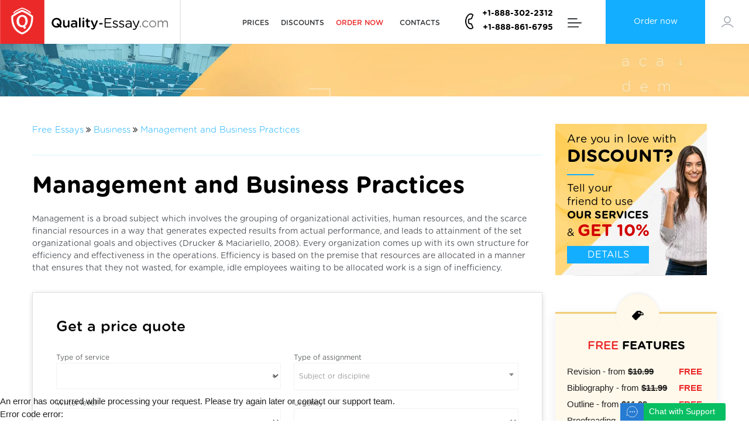

--- FILE ---
content_type: text/html; charset=utf-8
request_url: https://quality-essay.com/essay-samples/business/management-and-business-practices
body_size: 401282
content:
<!DOCTYPE html>
<html itemscope itemtype="http://schema.org/WebPage" lang="en" class="html-padding">
<head><meta http-equiv="Content-Type" content="text/html; charset=utf-8">

        <meta name="viewport" content="width=device-width, initial-scale=1.0, minimum-scale=1.0, maximum-scale=1.0">
    <title>Quality sample essay on Management and Business Practices topic</title>
            <meta name="description" content="Free sample essay: Management and Business Practices | Quality-Essay.com "/>
    <meta name="keywords" content="Management and Business Practices essay "/>
    <base href="/"/>
    <link rel="schema.dcterms" href="//purl.org/dc/terms/">
        <meta name="DC.coverage" content="USA"/>
    <meta name="DC.description" content="Free sample essay: Management and Business Practices | Quality-Essay.com "/>
    <meta name="DC.format" content="text/html"/>
    <meta name="DC.identifier" content="https://quality-essay.com"/>
    <meta name="DC.publisher" content="quality-essay.com"/>
    <meta name="DC.title" content="Quality sample essay on Management and Business Practices topic"/>
    <meta name="DC.type" content="Text"/>

    <!-- Twitter Cards-->
    <meta name="twitter:card" content="summary_large_image"/>
    <meta name="twitter:creator" content="@quality-essay.com"/>
    <meta name="twitter:site" content="@quality-essay.com"/>
    <meta name="twitter:domain" content="quality-essay.com"/>
    <meta name="twitter:title" content="Quality sample essay on Management and Business Practices topic"/>
    <meta name="twitter:description" content="Free sample essay: Management and Business Practices | Quality-Essay.com "/>
            <meta name="twitter:image:src" content="https://quality-essay.com/files/images/twiter_card_jpg.jpg"/>
        <meta name="twitter:image:width" content="1920"/>
    <meta name="twitter:image:height" content="939"/>

    <meta property="og:description" content="Free sample essay: Management and Business Practices | Quality-Essay.com "/>
    <meta property="og:title" content="Quality sample essay on Management and Business Practices topic"/>
    <meta property="og:url" content="https://quality-essay.com/essay-samples/business/management-and-business-practices"/>
    <meta property="og:site_name" content="quality-essay.com"/>
            <meta property="og:image" content="https://quality-essay.com/files/images/twiter_card_jpg.jpg"/>
    
        <link rel="canonical" href="https://quality-essay.com/essay-samples/business/management-and-business-practices"/>
    
    <!-- <link rel="preload" href="/files/css/images/head-slider-bg-mob.jpg" as="image"  crossorigin="anonymous"> -->
    <link rel="preload" href="/files/fonts/gotham_rounded/GothamRoundedLight.woff2" as="font"  crossorigin="anonymous">
    <link rel="preload" href="/files/fonts/gotham_rounded/GothamRoundedBook.woff2" as="font"  crossorigin="anonymous">
    <link rel="preload" href="/files/fonts/gotham_rounded/GothamRoundedMedium.woff2" as="font"  crossorigin="anonymous">
    <link rel="preload" href="/files/fonts/gotham_rounded/GothamRoundedBold.woff2" as="font"  crossorigin="anonymous">
    <link rel="preload" href="/files/fonts/gotham_rounded/GothamRoundedBold.woff2" as="font"  crossorigin="anonymous">
    <link rel="preload" href="/files/fonts/gotham_rounded/GothamRoundedBold.woff2" as="font"  crossorigin="anonymous">
    <link rel="preload" href="/ws/public/js/lib/featherlight/featherlight.min.css" as="style">
    <link rel="preload" href="/ws/application/modules/callback/public/css/stylePoint.css" as="style">
    <link rel="preload" href="/ws/application/modules/userArea/public/css/style.css" as="style">
    <link rel="preload" href="/ws/application/public/css/material.css" as="style">
    <link rel="preload" href="/ws/application/modules/miniOrder/public/css/style.css" as="style">

    <!--<link rel="stylesheet" href="files/css/main.css?v=?v=1737539297">-->
    <style>
    html{font-family:sans-serif;-ms-text-size-adjust:100%;-webkit-text-size-adjust:100%}body{margin:0}article,aside,details,figcaption,figure,footer,header,hgroup,main,menu,nav,section,summary{display:block}audio,canvas,progress,video{display:inline-block;vertical-align:baseline}audio:not([controls]){display:none;height:0}[hidden],template{display:none}a{background-color:transparent}a:active,a:hover{outline:0}abbr[title]{border-bottom:1px dotted}b,strong{font-weight:700}dfn{font-style:italic}h1{font-size:2em;margin:.67em 0}mark{background:#ff0;color:#000}small{font-size:80%}sub,sup{font-size:75%;line-height:0;position:relative;vertical-align:baseline}sup{top:-.5em}sub{bottom:-.25em}img{border:0}svg:not(:root){overflow:hidden}figure{margin:1em 40px}hr{-webkit-box-sizing:content-box;box-sizing:content-box;height:0}pre{overflow:auto}code,kbd,pre,samp{font-family:monospace,monospace;font-size:1em}button,input,optgroup,select,textarea{color:inherit;font:inherit;margin:0}button{overflow:visible}button,select{text-transform:none}button,html input[type=button],input[type=reset],input[type=submit]{-webkit-appearance:button;cursor:pointer}button[disabled],html input[disabled]{cursor:default}button::-moz-focus-inner,input::-moz-focus-inner{border:0;padding:0}input{line-height:normal}input[type=checkbox],input[type=radio]{-webkit-box-sizing:border-box;box-sizing:border-box;padding:0}input[type=number]::-webkit-inner-spin-button,input[type=number]::-webkit-outer-spin-button{height:auto}input[type=search]{-webkit-appearance:textfield;-webkit-box-sizing:content-box;box-sizing:content-box}input[type=search]::-webkit-search-cancel-button,input[type=search]::-webkit-search-decoration{-webkit-appearance:none}fieldset{border:1px solid silver;margin:0 2px;padding:.35em .625em .75em}legend{border:0;padding:0}textarea{overflow:auto}optgroup{font-weight:700}table{border-collapse:collapse;border-spacing:0}td,th{padding:0}html{-webkit-box-sizing:border-box;box-sizing:border-box}*,:after,:before{-webkit-box-sizing:inherit;box-sizing:inherit}ul:not(.browser-default){padding-left:0;list-style-type:none}ul:not(.browser-default)>li{list-style-type:none}a{color:#039be5;text-decoration:none;-webkit-tap-highlight-color:transparent}.valign-wrapper{display:-webkit-box;display:-webkit-flex;display:-ms-flexbox;display:flex;-webkit-box-align:center;-webkit-align-items:center;-ms-flex-align:center;align-items:center}.clearfix{clear:both}.z-depth-0{-webkit-box-shadow:none!important;box-shadow:none!important}.btn,.btn-floating,.btn-large,.card,.card-panel,.collapsible,.dropdown-content,.side-nav,.toast,.z-depth-1,nav{-webkit-box-shadow:0 2px 2px 0 rgba(0,0,0,.14),0 1px 5px 0 rgba(0,0,0,.12),0 3px 1px -2px rgba(0,0,0,.2);box-shadow:0 2px 2px 0 rgba(0,0,0,.14),0 1px 5px 0 rgba(0,0,0,.12),0 3px 1px -2px rgba(0,0,0,.2)}.btn-floating:hover,.btn-large:hover,.btn:hover,.z-depth-1-half{-webkit-box-shadow:0 3px 3px 0 rgba(0,0,0,.14),0 1px 7px 0 rgba(0,0,0,.12),0 3px 1px -1px rgba(0,0,0,.2);box-shadow:0 3px 3px 0 rgba(0,0,0,.14),0 1px 7px 0 rgba(0,0,0,.12),0 3px 1px -1px rgba(0,0,0,.2)}.z-depth-2{-webkit-box-shadow:0 4px 5px 0 rgba(0,0,0,.14),0 1px 10px 0 rgba(0,0,0,.12),0 2px 4px -1px rgba(0,0,0,.3);box-shadow:0 4px 5px 0 rgba(0,0,0,.14),0 1px 10px 0 rgba(0,0,0,.12),0 2px 4px -1px rgba(0,0,0,.3)}.z-depth-3{-webkit-box-shadow:0 6px 10px 0 rgba(0,0,0,.14),0 1px 18px 0 rgba(0,0,0,.12),0 3px 5px -1px rgba(0,0,0,.3);box-shadow:0 6px 10px 0 rgba(0,0,0,.14),0 1px 18px 0 rgba(0,0,0,.12),0 3px 5px -1px rgba(0,0,0,.3)}.modal,.z-depth-4{-webkit-box-shadow:0 8px 10px 1px rgba(0,0,0,.14),0 3px 14px 2px rgba(0,0,0,.12),0 5px 5px -3px rgba(0,0,0,.3);box-shadow:0 8px 10px 1px rgba(0,0,0,.14),0 3px 14px 2px rgba(0,0,0,.12),0 5px 5px -3px rgba(0,0,0,.3)}.z-depth-5{-webkit-box-shadow:0 16px 24px 2px rgba(0,0,0,.14),0 6px 30px 5px rgba(0,0,0,.12),0 8px 10px -5px rgba(0,0,0,.3);box-shadow:0 16px 24px 2px rgba(0,0,0,.14),0 6px 30px 5px rgba(0,0,0,.12),0 8px 10px -5px rgba(0,0,0,.3)}.hoverable{-webkit-transition:-webkit-box-shadow .25s;transition:-webkit-box-shadow .25s;transition:box-shadow .25s;transition:box-shadow .25s,-webkit-box-shadow .25s}.hoverable:hover{-webkit-box-shadow:0 8px 17px 0 rgba(0,0,0,.2),0 6px 20px 0 rgba(0,0,0,.19);box-shadow:0 8px 17px 0 rgba(0,0,0,.2),0 6px 20px 0 rgba(0,0,0,.19)}.divider{height:1px;overflow:hidden;background-color:#e0e0e0}blockquote{margin:20px 0;padding-left:1.5rem;border-left:5px solid #ee6e73}i{line-height:inherit}i.left{float:left;margin-right:15px}i.right{float:right;margin-left:15px}i.tiny{font-size:1rem}i.small{font-size:2rem}i.medium{font-size:4rem}i.large{font-size:6rem}img.responsive-img,video.responsive-video{max-width:100%;height:auto}.pagination li{display:inline-block;border-radius:2px;text-align:center;vertical-align:top;height:30px}.pagination li a{color:#444;display:inline-block;font-size:1.2rem;padding:0 10px;line-height:30px}.pagination li.active a{color:#fff}.pagination li.active{background-color:#ee6e73}.pagination li.disabled a{cursor:default;color:#999}.pagination li i{font-size:2rem}.pagination li.pages ul li{display:inline-block;float:none}@media only screen and (max-width:992px){.pagination{width:100%}.pagination li.next,.pagination li.prev{width:10%}.pagination li.pages{width:80%;overflow:hidden;white-space:nowrap}}.breadcrumb{font-size:18px;color:rgba(255,255,255,.7)}.breadcrumb [class*=mdi-],.breadcrumb [class^=mdi-],.breadcrumb i,.breadcrumb i.material-icons{display:inline-block;float:left;font-size:24px}.breadcrumb:before{content:'\E5CC';color:rgba(255,255,255,.7);vertical-align:top;display:inline-block;font-family:'Material Icons';font-weight:400;font-style:normal;font-size:25px;margin:0 10px 0 8px;-webkit-font-smoothing:antialiased}.breadcrumb:first-child:before{display:none}.breadcrumb:last-child{color:#fff}.parallax-container{position:relative;overflow:hidden;height:500px}.parallax-container .parallax{position:absolute;top:0;left:0;right:0;bottom:0;z-index:-1}.parallax-container .parallax img{display:none;position:absolute;left:50%;bottom:0;min-width:100%;min-height:100%;-webkit-transform:translate3d(0,0,0);transform:translate3d(0,0,0);-webkit-transform:translateX(-50%);transform:translateX(-50%)}.pin-bottom,.pin-top{position:relative}.pinned{position:fixed!important}ul.staggered-list li{opacity:0}.fade-in{opacity:0;-webkit-transform-origin:0 50%;transform-origin:0 50%}@media only screen and (max-width:600px){.hide-on-small-and-down,.hide-on-small-only{display:none!important}}@media only screen and (max-width:992px){.hide-on-med-and-down{display:none!important}}@media only screen and (min-width:601px){.hide-on-med-and-up{display:none!important}}@media only screen and (min-width:600px) and (max-width:992px){.hide-on-med-only{display:none!important}}@media only screen and (min-width:993px){.hide-on-large-only{display:none!important}}@media only screen and (min-width:993px){.show-on-large{display:block!important}}@media only screen and (min-width:600px) and (max-width:992px){.show-on-medium{display:block!important}}@media only screen and (max-width:600px){.show-on-small{display:block!important}}@media only screen and (min-width:601px){.show-on-medium-and-up{display:block!important}}@media only screen and (max-width:992px){.show-on-medium-and-down{display:block!important}}@media only screen and (max-width:600px){.center-on-small-only{text-align:center}}table,td,th{border:0}table{width:100%;display:table}table.bordered>tbody>tr,table.bordered>thead>tr{border-bottom:1px solid #d0d0d0}table.striped>tbody>tr:nth-child(odd){background-color:#f2f2f2}table.striped>tbody>tr>td{border-radius:0}table.highlight>tbody>tr{-webkit-transition:background-color .25s ease;transition:background-color .25s ease}table.highlight>tbody>tr:hover{background-color:#f2f2f2}table.centered tbody tr td,table.centered thead tr th{text-align:center}thead{border-bottom:1px solid #d0d0d0}td,th{padding:15px 5px;display:table-cell;text-align:left;vertical-align:middle;border-radius:2px}@media only screen and (max-width:992px){table.responsive-table{width:100%;border-collapse:collapse;border-spacing:0;display:block;position:relative}table.responsive-table td:empty:before{content:'\00a0'}table.responsive-table td,table.responsive-table th{margin:0;vertical-align:top}table.responsive-table th{text-align:left}table.responsive-table thead{display:block;float:left}table.responsive-table thead tr{display:block;padding:0 10px 0 0}table.responsive-table thead tr th::before{content:"\00a0"}table.responsive-table tbody{display:block;width:auto;position:relative;overflow-x:auto;white-space:nowrap}table.responsive-table tbody tr{display:inline-block;vertical-align:top}table.responsive-table th{display:block;text-align:right}table.responsive-table td{display:block;min-height:1.25em;text-align:left}table.responsive-table tr{padding:0 10px}table.responsive-table thead{border:0;border-right:1px solid #d0d0d0}table.responsive-table.bordered th{border-bottom:0;border-left:0}table.responsive-table.bordered td{border-left:0;border-right:0;border-bottom:0}table.responsive-table.bordered tr{border:0}table.responsive-table.bordered tbody tr{border-right:1px solid #d0d0d0}}.progress{position:relative;height:4px;display:block;width:100%;background-color:#acece6;border-radius:2px;margin:.5rem 0 1rem 0;overflow:hidden}.progress .determinate{position:absolute;top:0;left:0;bottom:0;background-color:#26a69a;-webkit-transition:width .3s linear;transition:width .3s linear}.progress .indeterminate{background-color:#26a69a}.progress .indeterminate:before{content:'';position:absolute;background-color:inherit;top:0;left:0;bottom:0;will-change:left,right;-webkit-animation:indeterminate 2.1s cubic-bezier(.65,.815,.735,.395) infinite;animation:indeterminate 2.1s cubic-bezier(.65,.815,.735,.395) infinite}.progress .indeterminate:after{content:'';position:absolute;background-color:inherit;top:0;left:0;bottom:0;will-change:left,right;-webkit-animation:indeterminate-short 2.1s cubic-bezier(.165,.84,.44,1) infinite;animation:indeterminate-short 2.1s cubic-bezier(.165,.84,.44,1) infinite;-webkit-animation-delay:1.15s;animation-delay:1.15s}@-webkit-keyframes indeterminate{0%{left:-35%;right:100%}60%{left:100%;right:-90%}100%{left:100%;right:-90%}}@keyframes indeterminate{0%{left:-35%;right:100%}60%{left:100%;right:-90%}100%{left:100%;right:-90%}}@-webkit-keyframes indeterminate-short{0%{left:-200%;right:100%}60%{left:107%;right:-8%}100%{left:107%;right:-8%}}@keyframes indeterminate-short{0%{left:-200%;right:100%}60%{left:107%;right:-8%}100%{left:107%;right:-8%}}.hide{display:none!important}.left-align{text-align:left}.right-align{text-align:right}.center,.center-align{text-align:center}.left{float:left!important}.right{float:right!important}.no-select,input[type=range],input[type=range]+.thumb{-webkit-user-select:none;-moz-user-select:none;-ms-user-select:none;user-select:none}.circle{border-radius:50%}.center-block{display:block;margin-left:auto;margin-right:auto}.truncate{display:block;white-space:nowrap;overflow:hidden;text-overflow:ellipsis}.no-padding{padding:0!important}span.badge{min-width:3rem;padding:0 6px;margin-left:14px;text-align:center;font-size:1rem;line-height:22px;height:22px;color:#757575;float:right;-webkit-box-sizing:border-box;box-sizing:border-box}span.badge.new{font-weight:300;font-size:.8rem;color:#fff;background-color:#26a69a;border-radius:2px}span.badge.new:after{content:" new"}span.badge[data-badge-caption]::after{content:" " attr(data-badge-caption)}nav ul a span.badge{display:inline-block;float:none;margin-left:4px;line-height:22px;height:22px;-webkit-font-smoothing:auto}.collection-item span.badge{margin-top:calc(.75rem - 11px)}.collapsible span.badge{margin-left:auto}.side-nav span.badge{margin-top:calc(24px - 11px)}.material-icons{text-rendering:optimizeLegibility;-webkit-font-feature-settings:liga;-moz-font-feature-settings:liga;font-feature-settings:liga}.container{margin:0 auto;max-width:1280px;width:90%}@media only screen and (min-width:601px){.container{width:85%}}@media only screen and (min-width:993px){.container{width:70%}}.container .row{margin-left:-.75rem;margin-right:-.75rem}.section{padding-top:1rem;padding-bottom:1rem}.section.no-pad{padding:0}.section.no-pad-bot{padding-bottom:0}.section.no-pad-top{padding-top:0}.row{margin-left:auto;margin-right:auto;margin-bottom:20px}.row:after{content:"";display:table;clear:both}.row .col{float:left;-webkit-box-sizing:border-box;box-sizing:border-box;padding:0 .75rem;min-height:1px}.row .col[class*=pull-],.row .col[class*=push-]{position:relative}.row .col.s1{width:8.3333333333%;margin-left:auto;left:auto;right:auto}.row .col.s2{width:16.6666666667%;margin-left:auto;left:auto;right:auto}.row .col.s3{width:25%;margin-left:auto;left:auto;right:auto}.row .col.s4{width:33.3333333333%;margin-left:auto;left:auto;right:auto}.row .col.s5{width:41.6666666667%;margin-left:auto;left:auto;right:auto}.row .col.s6{width:50%;margin-left:auto;left:auto;right:auto}.row .col.s7{width:58.3333333333%;margin-left:auto;left:auto;right:auto}.row .col.s8{width:66.6666666667%;margin-left:auto;left:auto;right:auto}.row .col.s9{width:75%;margin-left:auto;left:auto;right:auto}.row .col.s10{width:83.3333333333%;margin-left:auto;left:auto;right:auto}.row .col.s11{width:91.6666666667%;margin-left:auto;left:auto;right:auto}.row .col.s12{width:100%;margin-left:auto;left:auto;right:auto}.row .col.offset-s1{margin-left:8.3333333333%}.row .col.pull-s1{right:8.3333333333%}.row .col.push-s1{left:8.3333333333%}.row .col.offset-s2{margin-left:16.6666666667%}.row .col.pull-s2{right:16.6666666667%}.row .col.push-s2{left:16.6666666667%}.row .col.offset-s3{margin-left:25%}.row .col.pull-s3{right:25%}.row .col.push-s3{left:25%}.row .col.offset-s4{margin-left:33.3333333333%}.row .col.pull-s4{right:33.3333333333%}.row .col.push-s4{left:33.3333333333%}.row .col.offset-s5{margin-left:41.6666666667%}.row .col.pull-s5{right:41.6666666667%}.row .col.push-s5{left:41.6666666667%}.row .col.offset-s6{margin-left:50%}.row .col.pull-s6{right:50%}.row .col.push-s6{left:50%}.row .col.offset-s7{margin-left:58.3333333333%}.row .col.pull-s7{right:58.3333333333%}.row .col.push-s7{left:58.3333333333%}.row .col.offset-s8{margin-left:66.6666666667%}.row .col.pull-s8{right:66.6666666667%}.row .col.push-s8{left:66.6666666667%}.row .col.offset-s9{margin-left:75%}.row .col.pull-s9{right:75%}.row .col.push-s9{left:75%}.row .col.offset-s10{margin-left:83.3333333333%}.row .col.pull-s10{right:83.3333333333%}.row .col.push-s10{left:83.3333333333%}.row .col.offset-s11{margin-left:91.6666666667%}.row .col.pull-s11{right:91.6666666667%}.row .col.push-s11{left:91.6666666667%}.row .col.offset-s12{margin-left:100%}.row .col.pull-s12{right:100%}.row .col.push-s12{left:100%}@media only screen and (min-width:601px){.row .col.m1{width:8.3333333333%;margin-left:auto;left:auto;right:auto}.row .col.m2{width:16.6666666667%;margin-left:auto;left:auto;right:auto}.row .col.m3{width:25%;margin-left:auto;left:auto;right:auto}.row .col.m4{width:33.3333333333%;margin-left:auto;left:auto;right:auto}.row .col.m5{width:41.6666666667%;margin-left:auto;left:auto;right:auto}.row .col.m6{width:50%;margin-left:auto;left:auto;right:auto}.row .col.m7{width:58.3333333333%;margin-left:auto;left:auto;right:auto}.row .col.m8{width:66.6666666667%;margin-left:auto;left:auto;right:auto}.row .col.m9{width:75%;margin-left:auto;left:auto;right:auto}.row .col.m10{width:83.3333333333%;margin-left:auto;left:auto;right:auto}.row .col.m11{width:91.6666666667%;margin-left:auto;left:auto;right:auto}.row .col.m12{width:100%;margin-left:auto;left:auto;right:auto}.row .col.offset-m1{margin-left:8.3333333333%}.row .col.pull-m1{right:8.3333333333%}.row .col.push-m1{left:8.3333333333%}.row .col.offset-m2{margin-left:16.6666666667%}.row .col.pull-m2{right:16.6666666667%}.row .col.push-m2{left:16.6666666667%}.row .col.offset-m3{margin-left:25%}.row .col.pull-m3{right:25%}.row .col.push-m3{left:25%}.row .col.offset-m4{margin-left:33.3333333333%}.row .col.pull-m4{right:33.3333333333%}.row .col.push-m4{left:33.3333333333%}.row .col.offset-m5{margin-left:41.6666666667%}.row .col.pull-m5{right:41.6666666667%}.row .col.push-m5{left:41.6666666667%}.row .col.offset-m6{margin-left:50%}.row .col.pull-m6{right:50%}.row .col.push-m6{left:50%}.row .col.offset-m7{margin-left:58.3333333333%}.row .col.pull-m7{right:58.3333333333%}.row .col.push-m7{left:58.3333333333%}.row .col.offset-m8{margin-left:66.6666666667%}.row .col.pull-m8{right:66.6666666667%}.row .col.push-m8{left:66.6666666667%}.row .col.offset-m9{margin-left:75%}.row .col.pull-m9{right:75%}.row .col.push-m9{left:75%}.row .col.offset-m10{margin-left:83.3333333333%}.row .col.pull-m10{right:83.3333333333%}.row .col.push-m10{left:83.3333333333%}.row .col.offset-m11{margin-left:91.6666666667%}.row .col.pull-m11{right:91.6666666667%}.row .col.push-m11{left:91.6666666667%}.row .col.offset-m12{margin-left:100%}.row .col.pull-m12{right:100%}.row .col.push-m12{left:100%}}@media only screen and (min-width:993px){.row .col.l1{width:8.3333333333%;margin-left:auto;left:auto;right:auto}.row .col.l2{width:16.6666666667%;margin-left:auto;left:auto;right:auto}.row .col.l3{width:25%;margin-left:auto;left:auto;right:auto}.row .col.l4{width:33.3333333333%;margin-left:auto;left:auto;right:auto}.row .col.l5{width:41.6666666667%;margin-left:auto;left:auto;right:auto}.row .col.l6{width:50%;margin-left:auto;left:auto;right:auto}.row .col.l7{width:58.3333333333%;margin-left:auto;left:auto;right:auto}.row .col.l8{width:66.6666666667%;margin-left:auto;left:auto;right:auto}.row .col.l9{width:75%;margin-left:auto;left:auto;right:auto}.row .col.l10{width:83.3333333333%;margin-left:auto;left:auto;right:auto}.row .col.l11{width:91.6666666667%;margin-left:auto;left:auto;right:auto}.row .col.l12{width:100%;margin-left:auto;left:auto;right:auto}.row .col.offset-l1{margin-left:8.3333333333%}.row .col.pull-l1{right:8.3333333333%}.row .col.push-l1{left:8.3333333333%}.row .col.offset-l2{margin-left:16.6666666667%}.row .col.pull-l2{right:16.6666666667%}.row .col.push-l2{left:16.6666666667%}.row .col.offset-l3{margin-left:25%}.row .col.pull-l3{right:25%}.row .col.push-l3{left:25%}.row .col.offset-l4{margin-left:33.3333333333%}.row .col.pull-l4{right:33.3333333333%}.row .col.push-l4{left:33.3333333333%}.row .col.offset-l5{margin-left:41.6666666667%}.row .col.pull-l5{right:41.6666666667%}.row .col.push-l5{left:41.6666666667%}.row .col.offset-l6{margin-left:50%}.row .col.pull-l6{right:50%}.row .col.push-l6{left:50%}.row .col.offset-l7{margin-left:58.3333333333%}.row .col.pull-l7{right:58.3333333333%}.row .col.push-l7{left:58.3333333333%}.row .col.offset-l8{margin-left:66.6666666667%}.row .col.pull-l8{right:66.6666666667%}.row .col.push-l8{left:66.6666666667%}.row .col.offset-l9{margin-left:75%}.row .col.pull-l9{right:75%}.row .col.push-l9{left:75%}.row .col.offset-l10{margin-left:83.3333333333%}.row .col.pull-l10{right:83.3333333333%}.row .col.push-l10{left:83.3333333333%}.row .col.offset-l11{margin-left:91.6666666667%}.row .col.pull-l11{right:91.6666666667%}.row .col.push-l11{left:91.6666666667%}.row .col.offset-l12{margin-left:100%}.row .col.pull-l12{right:100%}.row .col.push-l12{left:100%}}@media only screen and (min-width:1201px){.row .col.xl1{width:8.3333333333%;margin-left:auto;left:auto;right:auto}.row .col.xl2{width:16.6666666667%;margin-left:auto;left:auto;right:auto}.row .col.xl3{width:25%;margin-left:auto;left:auto;right:auto}.row .col.xl4{width:33.3333333333%;margin-left:auto;left:auto;right:auto}.row .col.xl5{width:41.6666666667%;margin-left:auto;left:auto;right:auto}.row .col.xl6{width:50%;margin-left:auto;left:auto;right:auto}.row .col.xl7{width:58.3333333333%;margin-left:auto;left:auto;right:auto}.row .col.xl8{width:66.6666666667%;margin-left:auto;left:auto;right:auto}.row .col.xl9{width:75%;margin-left:auto;left:auto;right:auto}.row .col.xl10{width:83.3333333333%;margin-left:auto;left:auto;right:auto}.row .col.xl11{width:91.6666666667%;margin-left:auto;left:auto;right:auto}.row .col.xl12{width:100%;margin-left:auto;left:auto;right:auto}.row .col.offset-xl1{margin-left:8.3333333333%}.row .col.pull-xl1{right:8.3333333333%}.row .col.push-xl1{left:8.3333333333%}.row .col.offset-xl2{margin-left:16.6666666667%}.row .col.pull-xl2{right:16.6666666667%}.row .col.push-xl2{left:16.6666666667%}.row .col.offset-xl3{margin-left:25%}.row .col.pull-xl3{right:25%}.row .col.push-xl3{left:25%}.row .col.offset-xl4{margin-left:33.3333333333%}.row .col.pull-xl4{right:33.3333333333%}.row .col.push-xl4{left:33.3333333333%}.row .col.offset-xl5{margin-left:41.6666666667%}.row .col.pull-xl5{right:41.6666666667%}.row .col.push-xl5{left:41.6666666667%}.row .col.offset-xl6{margin-left:50%}.row .col.pull-xl6{right:50%}.row .col.push-xl6{left:50%}.row .col.offset-xl7{margin-left:58.3333333333%}.row .col.pull-xl7{right:58.3333333333%}.row .col.push-xl7{left:58.3333333333%}.row .col.offset-xl8{margin-left:66.6666666667%}.row .col.pull-xl8{right:66.6666666667%}.row .col.push-xl8{left:66.6666666667%}.row .col.offset-xl9{margin-left:75%}.row .col.pull-xl9{right:75%}.row .col.push-xl9{left:75%}.row .col.offset-xl10{margin-left:83.3333333333%}.row .col.pull-xl10{right:83.3333333333%}.row .col.push-xl10{left:83.3333333333%}.row .col.offset-xl11{margin-left:91.6666666667%}.row .col.pull-xl11{right:91.6666666667%}.row .col.push-xl11{left:91.6666666667%}.row .col.offset-xl12{margin-left:100%}.row .col.pull-xl12{right:100%}.row .col.push-xl12{left:100%}}nav{color:#fff;background-color:#ee6e73;width:100%;height:56px;line-height:56px}nav.nav-extended{height:auto}nav.nav-extended .nav-wrapper{min-height:56px;height:auto}nav.nav-extended .nav-content{position:relative;line-height:normal}nav a{color:#fff}nav [class*=mdi-],nav [class^=mdi-],nav i,nav i.material-icons{display:block;font-size:24px;height:56px;line-height:56px}nav .nav-wrapper{position:relative;height:100%}@media only screen and (min-width:993px){nav a.button-collapse{display:none}}nav .button-collapse{float:left;position:relative;z-index:1;height:56px;margin:0 18px}nav .button-collapse i{height:56px;line-height:56px}nav .brand-logo{position:absolute;color:#fff;display:inline-block;font-size:2.1rem;padding:0}nav .brand-logo.center{left:50%;-webkit-transform:translateX(-50%);transform:translateX(-50%)}@media only screen and (max-width:992px){nav .brand-logo{left:50%;-webkit-transform:translateX(-50%);transform:translateX(-50%)}nav .brand-logo.left,nav .brand-logo.right{padding:0;-webkit-transform:none;transform:none}nav .brand-logo.left{left:.5rem}nav .brand-logo.right{right:.5rem;left:auto}}nav .brand-logo.right{right:.5rem;padding:0}nav .brand-logo [class*=mdi-],nav .brand-logo [class^=mdi-],nav .brand-logo i,nav .brand-logo i.material-icons{float:left;margin-right:15px}nav .nav-title{display:inline-block;font-size:32px;padding:28px 0}nav ul{margin:0}nav ul li{-webkit-transition:background-color .3s;transition:background-color .3s;float:left;padding:0}nav ul li.active{background-color:rgba(0,0,0,.1)}nav ul a{-webkit-transition:background-color .3s;transition:background-color .3s;font-size:1rem;color:#fff;display:block;padding:0 15px;cursor:pointer}nav ul a.btn,nav ul a.btn-flat,nav ul a.btn-floating,nav ul a.btn-large{margin-top:-2px;margin-left:15px;margin-right:15px}nav ul a.btn-flat>.material-icons,nav ul a.btn-floating>.material-icons,nav ul a.btn-large>.material-icons,nav ul a.btn>.material-icons{height:inherit;line-height:inherit}nav ul a:hover{background-color:rgba(0,0,0,.1)}nav ul.left{float:left}nav form{height:100%}nav .input-field{margin:0;height:100%}nav .input-field input{height:100%;font-size:1.2rem;border:0;padding-left:2rem}nav .input-field input:focus,nav .input-field input[type=date]:valid,nav .input-field input[type=email]:valid,nav .input-field input[type=password]:valid,nav .input-field input[type=text]:valid,nav .input-field input[type=url]:valid{border:0;-webkit-box-shadow:none;box-shadow:none}nav .input-field label{top:0;left:0}nav .input-field label i{color:rgba(255,255,255,.7);-webkit-transition:color .3s;transition:color .3s}nav .input-field label.active i{color:#fff}.navbar-fixed{position:relative;height:56px;z-index:997}.navbar-fixed nav{position:fixed}@media only screen and (min-width:601px){nav.nav-extended .nav-wrapper{min-height:64px}nav,nav .nav-wrapper i,nav a.button-collapse,nav a.button-collapse i{height:64px;line-height:64px}.navbar-fixed{height:64px}}html{line-height:1.5;font-weight:400;color:rgba(0,0,0,.87)}@media only screen and (min-width:0){html{font-size:14px}}@media only screen and (min-width:992px){html{font-size:14.5px}}@media only screen and (min-width:1200px){html{font-size:15px}}h1,h2,h3,h4,h5,h6{font-weight:400;line-height:1.1}h1 a,h2 a,h3 a,h4 a,h5 a,h6 a{font-weight:inherit}h1{font-size:4.2rem;line-height:110%;margin:2.1rem 0 1.68rem 0}h2{font-size:3.56rem;line-height:110%;margin:1.78rem 0 1.424rem 0}h3{font-size:2.92rem;line-height:110%;margin:1.46rem 0 1.168rem 0}h4{font-size:2.28rem;line-height:110%;margin:1.14rem 0 .912rem 0}h5{font-size:1.64rem;line-height:110%;margin:.82rem 0 .656rem 0}h6{font-size:1rem;line-height:110%;margin:.5rem 0 .4rem 0}em{font-style:italic}strong{font-weight:500}small{font-size:75%}.light,.page-footer .footer-copyright{font-weight:300}.thin{font-weight:200}.scale-transition{-webkit-transition:-webkit-transform .3s cubic-bezier(.53,.01,.36,1.63)!important;transition:-webkit-transform .3s cubic-bezier(.53,.01,.36,1.63)!important;transition:transform .3s cubic-bezier(.53,.01,.36,1.63)!important;transition:transform .3s cubic-bezier(.53,.01,.36,1.63),-webkit-transform .3s cubic-bezier(.53,.01,.36,1.63)!important}.scale-transition.scale-out{-webkit-transform:scale(0);transform:scale(0);-webkit-transition:-webkit-transform .2s!important;transition:-webkit-transform .2s!important;transition:transform .2s!important;transition:transform .2s,-webkit-transform .2s!important}.scale-transition.scale-in{-webkit-transform:scale(1);transform:scale(1)}#toast-container{display:block;position:fixed;z-index:10000}@media only screen and (max-width:600px){#toast-container{min-width:100%;bottom:0}}@media only screen and (min-width:601px) and (max-width:992px){#toast-container{left:5%;bottom:7%;max-width:90%}}@media only screen and (min-width:993px){#toast-container{top:10%;right:7%;max-width:86%}}.toast{border-radius:2px;top:35px;width:auto;margin-top:10px;position:relative;max-width:100%;height:auto;min-height:48px;line-height:1.5em;word-break:break-all;background-color:#323232;padding:10px 25px;font-size:1.1rem;font-weight:300;color:#fff;display:-webkit-box;display:-webkit-flex;display:-ms-flexbox;display:flex;-webkit-box-align:center;-webkit-align-items:center;-ms-flex-align:center;align-items:center;-webkit-box-pack:justify;-webkit-justify-content:space-between;-ms-flex-pack:justify;justify-content:space-between;cursor:default}.toast .toast-action{color:#eeff41;font-weight:500;margin-right:-25px;margin-left:3rem}.toast.rounded{border-radius:24px}@media only screen and (max-width:600px){.toast{width:100%;border-radius:0}}.tabs{position:relative;overflow-x:auto;overflow-y:hidden;height:48px;width:100%;background-color:#fff;margin:0 auto;white-space:nowrap}.tabs.tabs-transparent{background-color:transparent}.tabs.tabs-transparent .tab a,.tabs.tabs-transparent .tab.disabled a,.tabs.tabs-transparent .tab.disabled a:hover{color:rgba(255,255,255,.7)}.tabs.tabs-transparent .tab a.active,.tabs.tabs-transparent .tab a:hover{color:#fff}.tabs.tabs-transparent .indicator{background-color:#fff}.tabs.tabs-fixed-width{display:-webkit-box;display:-webkit-flex;display:-ms-flexbox;display:flex}.tabs.tabs-fixed-width .tab{-webkit-box-flex:1;-webkit-flex-grow:1;-ms-flex-positive:1;flex-grow:1}.tabs .tab{display:inline-block;text-align:center;line-height:48px;height:48px;padding:0;margin:0;text-transform:uppercase}.tabs .tab a{color:rgba(238,110,115,.7);display:block;width:100%;height:100%;padding:0 24px;font-size:14px;text-overflow:ellipsis;overflow:hidden;-webkit-transition:color .28s ease;transition:color .28s ease}.tabs .tab a.active,.tabs .tab a:hover{background-color:transparent;color:#ee6e73}.tabs .tab.disabled a,.tabs .tab.disabled a:hover{color:rgba(238,110,115,.7);cursor:default}.tabs .indicator{position:absolute;bottom:0;height:2px;background-color:#f6b2b5;will-change:left,right}@media only screen and (max-width:992px){.tabs{display:-webkit-box;display:-webkit-flex;display:-ms-flexbox;display:flex}.tabs .tab{-webkit-box-flex:1;-webkit-flex-grow:1;-ms-flex-positive:1;flex-grow:1}.tabs .tab a{padding:0 12px}}.material-tooltip{padding:10px 8px;font-size:1rem;z-index:2000;background-color:transparent;border-radius:2px;color:#fff;min-height:36px;line-height:120%;opacity:0;position:absolute;text-align:center;max-width:calc(100% - 4px);overflow:hidden;left:0;top:0;pointer-events:none;visibility:hidden}.backdrop{position:absolute;opacity:0;height:7px;width:14px;border-radius:0 0 50% 50%;background-color:#323232;z-index:-1;-webkit-transform-origin:50% 0;transform-origin:50% 0;visibility:hidden}.btn,.btn-flat,.btn-large{border:0;border-radius:2px;display:inline-block;height:36px;line-height:36px;padding:0 2rem;text-transform:uppercase;vertical-align:middle;-webkit-tap-highlight-color:transparent}.btn-flat.disabled,.btn-flat:disabled,.btn-flat[disabled],.btn-floating.disabled,.btn-floating:disabled,.btn-floating[disabled],.btn-large.disabled,.btn-large:disabled,.btn-large[disabled],.btn.disabled,.btn:disabled,.btn[disabled],.disabled.btn-large,[disabled].btn-large{pointer-events:none;background-color:#dfdfdf!important;-webkit-box-shadow:none;box-shadow:none;color:#9f9f9f!important;cursor:default}.btn-flat.disabled:hover,.btn-flat:disabled:hover,.btn-flat[disabled]:hover,.btn-floating.disabled:hover,.btn-floating:disabled:hover,.btn-floating[disabled]:hover,.btn-large.disabled:hover,.btn-large:disabled:hover,.btn-large[disabled]:hover,.btn.disabled:hover,.btn:disabled:hover,.btn[disabled]:hover,.disabled.btn-large:hover,[disabled].btn-large:hover{background-color:#dfdfdf!important;color:#9f9f9f!important}.btn,.btn-flat,.btn-floating,.btn-large{font-size:1rem;outline:0}.btn i,.btn-flat i,.btn-floating i,.btn-large i{font-size:1.3rem;line-height:inherit}.btn-floating:focus,.btn-large:focus,.btn:focus{background-color:#1d7d74}.btn,.btn-large{text-decoration:none;color:#fff;background-color:#26a69a;text-align:center;letter-spacing:.5px;-webkit-transition:.2s ease-out;transition:.2s ease-out;cursor:pointer}.btn-large:hover,.btn:hover{background-color:#2bbbad}.btn-floating{display:inline-block;color:#fff;position:relative;overflow:hidden;z-index:1;width:40px;height:40px;line-height:40px;padding:0;background-color:#26a69a;border-radius:50%;-webkit-transition:.3s;transition:.3s;cursor:pointer;vertical-align:middle}.btn-floating:hover{background-color:#26a69a}.btn-floating:before{border-radius:0}.btn-floating.btn-large{width:56px;height:56px}.btn-floating.btn-large.halfway-fab{bottom:-28px}.btn-floating.btn-large i{line-height:56px}.btn-floating.halfway-fab{position:absolute;right:24px;bottom:-20px}.btn-floating.halfway-fab.left{right:auto;left:24px}.btn-floating i{width:inherit;display:inline-block;text-align:center;color:#fff;font-size:1.6rem;line-height:40px}button.btn-floating{border:0}.fixed-action-btn{position:fixed;right:23px;bottom:23px;padding-top:15px;margin-bottom:0;z-index:997}.fixed-action-btn.active ul{visibility:visible}.fixed-action-btn.horizontal{padding:0 0 0 15px}.fixed-action-btn.horizontal ul{text-align:right;right:64px;top:50%;-webkit-transform:translateY(-50%);transform:translateY(-50%);height:100%;left:auto;width:500px}.fixed-action-btn.horizontal ul li{display:inline-block;margin:15px 15px 0 0}.fixed-action-btn.toolbar{padding:0;height:56px}.fixed-action-btn.toolbar.active>a i{opacity:0}.fixed-action-btn.toolbar ul{display:-webkit-box;display:-webkit-flex;display:-ms-flexbox;display:flex;top:0;bottom:0;z-index:1}.fixed-action-btn.toolbar ul li{-webkit-box-flex:1;-webkit-flex:1;-ms-flex:1;flex:1;display:inline-block;margin:0;height:100%;-webkit-transition:none;transition:none}.fixed-action-btn.toolbar ul li a{display:block;overflow:hidden;position:relative;width:100%;height:100%;background-color:transparent;-webkit-box-shadow:none;box-shadow:none;color:#fff;line-height:56px;z-index:1}.fixed-action-btn.toolbar ul li a i{line-height:inherit}.fixed-action-btn ul{left:0;right:0;text-align:center;position:absolute;bottom:64px;margin:0;visibility:hidden}.fixed-action-btn ul li{margin-bottom:15px}.fixed-action-btn ul a.btn-floating{opacity:0}.fixed-action-btn .fab-backdrop{position:absolute;top:0;left:0;z-index:-1;width:40px;height:40px;background-color:#26a69a;border-radius:50%;-webkit-transform:scale(0);transform:scale(0)}.btn-flat{-webkit-box-shadow:none;box-shadow:none;background-color:transparent;color:#343434;cursor:pointer;-webkit-transition:background-color .2s;transition:background-color .2s}.btn-flat:focus,.btn-flat:hover{-webkit-box-shadow:none;box-shadow:none}.btn-flat:focus{background-color:rgba(0,0,0,.1)}.btn-flat.disabled{background-color:transparent!important;color:#b3b2b2!important;cursor:default}.btn-large{height:54px;line-height:54px}.btn-large i{font-size:1.6rem}.btn-block{display:block}.dropdown-content{background-color:#fff;margin:0;display:none;min-width:100px;max-height:650px;overflow-y:auto;opacity:0;position:absolute;z-index:999;will-change:width,height}.dropdown-content li{clear:both;color:rgba(0,0,0,.87);cursor:pointer;min-height:50px;line-height:1.5rem;width:100%;text-align:left;text-transform:none}.dropdown-content li.active,.dropdown-content li.selected,.dropdown-content li:hover{background-color:#eee}.dropdown-content li.active.selected{background-color:#e1e1e1}.dropdown-content li.divider{min-height:0;height:1px}.dropdown-content li>a,.dropdown-content li>span{font-size:16px;color:#26a69a;display:block;line-height:22px;padding:14px 16px}.dropdown-content li>span>label{top:1px;left:0;height:18px}.dropdown-content li>a>i{height:inherit;line-height:inherit;float:left;margin:0 24px 0 0;width:24px}.input-field.col .dropdown-content [type=checkbox]+label{top:1px;left:0;height:18px}.waves-effect{position:relative;cursor:pointer;display:inline-block;overflow:hidden;-webkit-user-select:none;-moz-user-select:none;-ms-user-select:none;user-select:none;-webkit-tap-highlight-color:transparent;vertical-align:middle;z-index:1;-webkit-transition:.3s ease-out;transition:.3s ease-out}.waves-effect .waves-ripple{position:absolute;border-radius:50%;width:20px;height:20px;margin-top:-10px;margin-left:-10px;opacity:0;background:rgba(0,0,0,.2);-webkit-transition:all .7s ease-out;transition:all .7s ease-out;-webkit-transition-property:opacity,-webkit-transform;transition-property:opacity,-webkit-transform;transition-property:transform,opacity;transition-property:transform,opacity,-webkit-transform;-webkit-transform:scale(0);transform:scale(0);pointer-events:none}.waves-effect.waves-light .waves-ripple{background-color:rgba(255,255,255,.45)}.waves-effect.waves-red .waves-ripple{background-color:rgba(244,67,54,.7)}.waves-effect.waves-yellow .waves-ripple{background-color:rgba(255,235,59,.7)}.waves-effect.waves-orange .waves-ripple{background-color:rgba(255,152,0,.7)}.waves-effect.waves-purple .waves-ripple{background-color:rgba(156,39,176,.7)}.waves-effect.waves-green .waves-ripple{background-color:rgba(76,175,80,.7)}.waves-effect.waves-teal .waves-ripple{background-color:rgba(0,150,136,.7)}.waves-effect input[type=button],.waves-effect input[type=reset],.waves-effect input[type=submit]{border:0;font-style:normal;font-size:inherit;text-transform:inherit;background:0}.waves-effect img{position:relative;z-index:-1}.waves-notransition{-webkit-transition:none!important;transition:none!important}.waves-circle{-webkit-transform:translateZ(0);transform:translateZ(0);-webkit-mask-image:-webkit-radial-gradient(circle,#fff 100%,#000 100%)}.waves-input-wrapper{border-radius:.2em;vertical-align:bottom}.waves-input-wrapper .waves-button-input{position:relative;top:0;left:0;z-index:1}.waves-circle{text-align:center;width:2.5em;height:2.5em;line-height:2.5em;border-radius:50%;-webkit-mask-image:none}.waves-block{display:block}.waves-effect .waves-ripple{z-index:-1}.modal{display:none;position:fixed;left:0;right:0;background-color:#fafafa;padding:0;max-height:70%;width:55%;margin:auto;overflow-y:auto;border-radius:2px;will-change:top,opacity}@media only screen and (max-width:992px){.modal{width:80%}}.modal h1,.modal h2,.modal h3,.modal h4{margin-top:0}.modal .modal-content{padding:24px}.modal .modal-close{cursor:pointer}.modal .modal-footer{border-radius:0 0 2px 2px;background-color:#fafafa;padding:4px 6px;height:56px;width:100%;text-align:right}.modal .modal-footer .btn,.modal .modal-footer .btn-flat,.modal .modal-footer .btn-large{margin:6px 0}.modal-overlay{position:fixed;z-index:999;top:-25%;left:0;bottom:0;right:0;height:125%;width:100%;background:#000;display:none;will-change:opacity}.modal.modal-fixed-footer{padding:0;height:70%}.modal.modal-fixed-footer .modal-content{position:absolute;height:calc(100% - 56px);max-height:100%;width:100%;overflow-y:auto}.modal.modal-fixed-footer .modal-footer{border-top:1px solid rgba(0,0,0,.1);position:absolute;bottom:0}.modal.bottom-sheet{top:auto;bottom:-100%;margin:0;width:100%;max-height:45%;border-radius:0;will-change:bottom,opacity}.collapsible{border-top:1px solid #ddd;border-right:1px solid #ddd;border-left:1px solid #ddd;margin:.5rem 0 1rem 0}.collapsible-header{display:-webkit-box;display:-webkit-flex;display:-ms-flexbox;display:flex;cursor:pointer;-webkit-tap-highlight-color:transparent;line-height:1.5;padding:1rem;background-color:#fff;border-bottom:1px solid #ddd}.collapsible-header i{width:2rem;font-size:1.6rem;display:inline-block;text-align:center;margin-right:1rem}.collapsible-body{display:none;border-bottom:1px solid #ddd;-webkit-box-sizing:border-box;box-sizing:border-box;padding:2rem}.side-nav .collapsible,.side-nav.fixed .collapsible{border:0;-webkit-box-shadow:none;box-shadow:none}.side-nav .collapsible li,.side-nav.fixed .collapsible li{padding:0}.side-nav .collapsible-header,.side-nav.fixed .collapsible-header{background-color:transparent;border:0;line-height:inherit;height:inherit;padding:0 16px}.side-nav .collapsible-header:hover,.side-nav.fixed .collapsible-header:hover{background-color:rgba(0,0,0,.05)}.side-nav .collapsible-header i,.side-nav.fixed .collapsible-header i{line-height:inherit}.side-nav .collapsible-body,.side-nav.fixed .collapsible-body{border:0;background-color:#fff}.side-nav .collapsible-body li a,.side-nav.fixed .collapsible-body li a{padding:0 23.5px 0 31px}.collapsible.popout{border:0;-webkit-box-shadow:none;box-shadow:none}.collapsible.popout>li{-webkit-box-shadow:0 2px 5px 0 rgba(0,0,0,.16),0 2px 10px 0 rgba(0,0,0,.12);box-shadow:0 2px 5px 0 rgba(0,0,0,.16),0 2px 10px 0 rgba(0,0,0,.12);margin:0 24px;-webkit-transition:margin .35s cubic-bezier(.25,.46,.45,.94);transition:margin .35s cubic-bezier(.25,.46,.45,.94)}.collapsible.popout>li.active{-webkit-box-shadow:0 5px 11px 0 rgba(0,0,0,.18),0 4px 15px 0 rgba(0,0,0,.15);box-shadow:0 5px 11px 0 rgba(0,0,0,.18),0 4px 15px 0 rgba(0,0,0,.15);margin:16px 0}select:focus{outline:1px solid #c9f3ef}button:focus{outline:0;background-color:#2ab7a9}label{font-size:.8rem;color:#9e9e9e}::-webkit-input-placeholder{color:#d1d1d1}::-moz-placeholder{color:#d1d1d1}:-ms-input-placeholder{color:#d1d1d1}::placeholder{color:#d1d1d1}input:not([type]),input[type=date]:not(.browser-default),input[type=datetime-local]:not(.browser-default),input[type=datetime]:not(.browser-default),input[type=email]:not(.browser-default),input[type=number]:not(.browser-default),input[type=password]:not(.browser-default),input[type=search]:not(.browser-default),input[type=tel]:not(.browser-default),input[type=text]:not(.browser-default),input[type=time]:not(.browser-default),input[type=url]:not(.browser-default),textarea.materialize-textarea{background-color:transparent;border:0;border-bottom:1px solid #9e9e9e;border-radius:0;outline:0;height:3rem;width:100%;font-size:1rem;margin:0 0 20px 0;padding:0;-webkit-box-shadow:none;box-shadow:none;-webkit-box-sizing:content-box;box-sizing:content-box;-webkit-transition:all .3s;transition:all .3s}input:not([type]):disabled,input:not([type])[readonly=readonly],input[type=date]:not(.browser-default):disabled,input[type=date]:not(.browser-default)[readonly=readonly],input[type=datetime-local]:not(.browser-default):disabled,input[type=datetime-local]:not(.browser-default)[readonly=readonly],input[type=datetime]:not(.browser-default):disabled,input[type=datetime]:not(.browser-default)[readonly=readonly],input[type=email]:not(.browser-default):disabled,input[type=email]:not(.browser-default)[readonly=readonly],input[type=number]:not(.browser-default):disabled,input[type=number]:not(.browser-default)[readonly=readonly],input[type=password]:not(.browser-default):disabled,input[type=password]:not(.browser-default)[readonly=readonly],input[type=search]:not(.browser-default):disabled,input[type=search]:not(.browser-default)[readonly=readonly],input[type=tel]:not(.browser-default):disabled,input[type=tel]:not(.browser-default)[readonly=readonly],input[type=text]:not(.browser-default):disabled,input[type=text]:not(.browser-default)[readonly=readonly],input[type=time]:not(.browser-default):disabled,input[type=time]:not(.browser-default)[readonly=readonly],input[type=url]:not(.browser-default):disabled,input[type=url]:not(.browser-default)[readonly=readonly],textarea.materialize-textarea:disabled,textarea.materialize-textarea[readonly=readonly]{color:rgba(0,0,0,.42);border-bottom:1px dotted rgba(0,0,0,.42)}input:not([type]):disabled+label,input:not([type])[readonly=readonly]+label,input[type=date]:not(.browser-default):disabled+label,input[type=date]:not(.browser-default)[readonly=readonly]+label,input[type=datetime-local]:not(.browser-default):disabled+label,input[type=datetime-local]:not(.browser-default)[readonly=readonly]+label,input[type=datetime]:not(.browser-default):disabled+label,input[type=datetime]:not(.browser-default)[readonly=readonly]+label,input[type=email]:not(.browser-default):disabled+label,input[type=email]:not(.browser-default)[readonly=readonly]+label,input[type=number]:not(.browser-default):disabled+label,input[type=number]:not(.browser-default)[readonly=readonly]+label,input[type=password]:not(.browser-default):disabled+label,input[type=password]:not(.browser-default)[readonly=readonly]+label,input[type=search]:not(.browser-default):disabled+label,input[type=search]:not(.browser-default)[readonly=readonly]+label,input[type=tel]:not(.browser-default):disabled+label,input[type=tel]:not(.browser-default)[readonly=readonly]+label,input[type=text]:not(.browser-default):disabled+label,input[type=text]:not(.browser-default)[readonly=readonly]+label,input[type=time]:not(.browser-default):disabled+label,input[type=time]:not(.browser-default)[readonly=readonly]+label,input[type=url]:not(.browser-default):disabled+label,input[type=url]:not(.browser-default)[readonly=readonly]+label,textarea.materialize-textarea:disabled+label,textarea.materialize-textarea[readonly=readonly]+label{color:rgba(0,0,0,.42)}input:not([type]):focus:not([readonly]),input[type=date]:not(.browser-default):focus:not([readonly]),input[type=datetime-local]:not(.browser-default):focus:not([readonly]),input[type=datetime]:not(.browser-default):focus:not([readonly]),input[type=email]:not(.browser-default):focus:not([readonly]),input[type=number]:not(.browser-default):focus:not([readonly]),input[type=password]:not(.browser-default):focus:not([readonly]),input[type=search]:not(.browser-default):focus:not([readonly]),input[type=tel]:not(.browser-default):focus:not([readonly]),input[type=text]:not(.browser-default):focus:not([readonly]),input[type=time]:not(.browser-default):focus:not([readonly]),input[type=url]:not(.browser-default):focus:not([readonly]),textarea.materialize-textarea:focus:not([readonly]){border-bottom:1px solid #26a69a;-webkit-box-shadow:0 1px 0 0 #26a69a;box-shadow:0 1px 0 0 #26a69a}input:not([type]):focus:not([readonly])+label,input[type=date]:not(.browser-default):focus:not([readonly])+label,input[type=datetime-local]:not(.browser-default):focus:not([readonly])+label,input[type=datetime]:not(.browser-default):focus:not([readonly])+label,input[type=email]:not(.browser-default):focus:not([readonly])+label,input[type=number]:not(.browser-default):focus:not([readonly])+label,input[type=password]:not(.browser-default):focus:not([readonly])+label,input[type=search]:not(.browser-default):focus:not([readonly])+label,input[type=tel]:not(.browser-default):focus:not([readonly])+label,input[type=text]:not(.browser-default):focus:not([readonly])+label,input[type=time]:not(.browser-default):focus:not([readonly])+label,input[type=url]:not(.browser-default):focus:not([readonly])+label,textarea.materialize-textarea:focus:not([readonly])+label{color:#26a69a}input:not([type]).validate+label,input[type=date]:not(.browser-default).validate+label,input[type=datetime-local]:not(.browser-default).validate+label,input[type=datetime]:not(.browser-default).validate+label,input[type=email]:not(.browser-default).validate+label,input[type=number]:not(.browser-default).validate+label,input[type=password]:not(.browser-default).validate+label,input[type=search]:not(.browser-default).validate+label,input[type=tel]:not(.browser-default).validate+label,input[type=text]:not(.browser-default).validate+label,input[type=time]:not(.browser-default).validate+label,input[type=url]:not(.browser-default).validate+label,textarea.materialize-textarea.validate+label{width:100%}input:not([type]).invalid+label:after,input:not([type]).valid+label:after,input[type=date]:not(.browser-default).invalid+label:after,input[type=date]:not(.browser-default).valid+label:after,input[type=datetime-local]:not(.browser-default).invalid+label:after,input[type=datetime-local]:not(.browser-default).valid+label:after,input[type=datetime]:not(.browser-default).invalid+label:after,input[type=datetime]:not(.browser-default).valid+label:after,input[type=email]:not(.browser-default).invalid+label:after,input[type=email]:not(.browser-default).valid+label:after,input[type=number]:not(.browser-default).invalid+label:after,input[type=number]:not(.browser-default).valid+label:after,input[type=password]:not(.browser-default).invalid+label:after,input[type=password]:not(.browser-default).valid+label:after,input[type=search]:not(.browser-default).invalid+label:after,input[type=search]:not(.browser-default).valid+label:after,input[type=tel]:not(.browser-default).invalid+label:after,input[type=tel]:not(.browser-default).valid+label:after,input[type=text]:not(.browser-default).invalid+label:after,input[type=text]:not(.browser-default).valid+label:after,input[type=time]:not(.browser-default).invalid+label:after,input[type=time]:not(.browser-default).valid+label:after,input[type=url]:not(.browser-default).invalid+label:after,input[type=url]:not(.browser-default).valid+label:after,textarea.materialize-textarea.invalid+label:after,textarea.materialize-textarea.valid+label:after{display:none}input:not([type]).invalid+label.active:after,input:not([type]).valid+label.active:after,input[type=date]:not(.browser-default).invalid+label.active:after,input[type=date]:not(.browser-default).valid+label.active:after,input[type=datetime-local]:not(.browser-default).invalid+label.active:after,input[type=datetime-local]:not(.browser-default).valid+label.active:after,input[type=datetime]:not(.browser-default).invalid+label.active:after,input[type=datetime]:not(.browser-default).valid+label.active:after,input[type=email]:not(.browser-default).invalid+label.active:after,input[type=email]:not(.browser-default).valid+label.active:after,input[type=number]:not(.browser-default).invalid+label.active:after,input[type=number]:not(.browser-default).valid+label.active:after,input[type=password]:not(.browser-default).invalid+label.active:after,input[type=password]:not(.browser-default).valid+label.active:after,input[type=search]:not(.browser-default).invalid+label.active:after,input[type=search]:not(.browser-default).valid+label.active:after,input[type=tel]:not(.browser-default).invalid+label.active:after,input[type=tel]:not(.browser-default).valid+label.active:after,input[type=text]:not(.browser-default).invalid+label.active:after,input[type=text]:not(.browser-default).valid+label.active:after,input[type=time]:not(.browser-default).invalid+label.active:after,input[type=time]:not(.browser-default).valid+label.active:after,input[type=url]:not(.browser-default).invalid+label.active:after,input[type=url]:not(.browser-default).valid+label.active:after,textarea.materialize-textarea.invalid+label.active:after,textarea.materialize-textarea.valid+label.active:after{display:block}.select-wrapper.valid>input.select-dropdown,input.valid:not([type]),input.valid:not([type]):focus,input[type=date].valid:not(.browser-default),input[type=date].valid:not(.browser-default):focus,input[type=datetime-local].valid:not(.browser-default),input[type=datetime-local].valid:not(.browser-default):focus,input[type=datetime].valid:not(.browser-default),input[type=datetime].valid:not(.browser-default):focus,input[type=email].valid:not(.browser-default),input[type=email].valid:not(.browser-default):focus,input[type=number].valid:not(.browser-default),input[type=number].valid:not(.browser-default):focus,input[type=password].valid:not(.browser-default),input[type=password].valid:not(.browser-default):focus,input[type=search].valid:not(.browser-default),input[type=search].valid:not(.browser-default):focus,input[type=tel].valid:not(.browser-default),input[type=tel].valid:not(.browser-default):focus,input[type=text].valid:not(.browser-default),input[type=text].valid:not(.browser-default):focus,input[type=time].valid:not(.browser-default),input[type=time].valid:not(.browser-default):focus,input[type=url].valid:not(.browser-default),input[type=url].valid:not(.browser-default):focus,textarea.materialize-textarea.valid,textarea.materialize-textarea.valid:focus{border-bottom:1px solid #4caf50;-webkit-box-shadow:0 1px 0 0 #4caf50;box-shadow:0 1px 0 0 #4caf50}.select-wrapper.invalid>input.select-dropdown,input.invalid:not([type]),input.invalid:not([type]):focus,input[type=date].invalid:not(.browser-default),input[type=date].invalid:not(.browser-default):focus,input[type=datetime-local].invalid:not(.browser-default),input[type=datetime-local].invalid:not(.browser-default):focus,input[type=datetime].invalid:not(.browser-default),input[type=datetime].invalid:not(.browser-default):focus,input[type=email].invalid:not(.browser-default),input[type=email].invalid:not(.browser-default):focus,input[type=number].invalid:not(.browser-default),input[type=number].invalid:not(.browser-default):focus,input[type=password].invalid:not(.browser-default),input[type=password].invalid:not(.browser-default):focus,input[type=search].invalid:not(.browser-default),input[type=search].invalid:not(.browser-default):focus,input[type=tel].invalid:not(.browser-default),input[type=tel].invalid:not(.browser-default):focus,input[type=text].invalid:not(.browser-default),input[type=text].invalid:not(.browser-default):focus,input[type=time].invalid:not(.browser-default),input[type=time].invalid:not(.browser-default):focus,input[type=url].invalid:not(.browser-default),input[type=url].invalid:not(.browser-default):focus,textarea.materialize-textarea.invalid,textarea.materialize-textarea.invalid:focus{border-bottom:1px solid #f44336;-webkit-box-shadow:0 1px 0 0 #f44336;box-shadow:0 1px 0 0 #f44336}.select-wrapper.valid+label:after,input:not([type]).valid+label:after,input:not([type]):focus.valid+label:after,input[type=date]:not(.browser-default).valid+label:after,input[type=date]:not(.browser-default):focus.valid+label:after,input[type=datetime-local]:not(.browser-default).valid+label:after,input[type=datetime-local]:not(.browser-default):focus.valid+label:after,input[type=datetime]:not(.browser-default).valid+label:after,input[type=datetime]:not(.browser-default):focus.valid+label:after,input[type=email]:not(.browser-default).valid+label:after,input[type=email]:not(.browser-default):focus.valid+label:after,input[type=number]:not(.browser-default).valid+label:after,input[type=number]:not(.browser-default):focus.valid+label:after,input[type=password]:not(.browser-default).valid+label:after,input[type=password]:not(.browser-default):focus.valid+label:after,input[type=search]:not(.browser-default).valid+label:after,input[type=search]:not(.browser-default):focus.valid+label:after,input[type=tel]:not(.browser-default).valid+label:after,input[type=tel]:not(.browser-default):focus.valid+label:after,input[type=text]:not(.browser-default).valid+label:after,input[type=text]:not(.browser-default):focus.valid+label:after,input[type=time]:not(.browser-default).valid+label:after,input[type=time]:not(.browser-default):focus.valid+label:after,input[type=url]:not(.browser-default).valid+label:after,input[type=url]:not(.browser-default):focus.valid+label:after,textarea.materialize-textarea.valid+label:after,textarea.materialize-textarea:focus.valid+label:after{content:attr(data-success);color:#4caf50;opacity:1;-webkit-transform:translateY(9px);transform:translateY(9px)}.select-wrapper.invalid+label:after,input:not([type]).invalid+label:after,input:not([type]):focus.invalid+label:after,input[type=date]:not(.browser-default).invalid+label:after,input[type=date]:not(.browser-default):focus.invalid+label:after,input[type=datetime-local]:not(.browser-default).invalid+label:after,input[type=datetime-local]:not(.browser-default):focus.invalid+label:after,input[type=datetime]:not(.browser-default).invalid+label:after,input[type=datetime]:not(.browser-default):focus.invalid+label:after,input[type=email]:not(.browser-default).invalid+label:after,input[type=email]:not(.browser-default):focus.invalid+label:after,input[type=number]:not(.browser-default).invalid+label:after,input[type=number]:not(.browser-default):focus.invalid+label:after,input[type=password]:not(.browser-default).invalid+label:after,input[type=password]:not(.browser-default):focus.invalid+label:after,input[type=search]:not(.browser-default).invalid+label:after,input[type=search]:not(.browser-default):focus.invalid+label:after,input[type=tel]:not(.browser-default).invalid+label:after,input[type=tel]:not(.browser-default):focus.invalid+label:after,input[type=text]:not(.browser-default).invalid+label:after,input[type=text]:not(.browser-default):focus.invalid+label:after,input[type=time]:not(.browser-default).invalid+label:after,input[type=time]:not(.browser-default):focus.invalid+label:after,input[type=url]:not(.browser-default).invalid+label:after,input[type=url]:not(.browser-default):focus.invalid+label:after,textarea.materialize-textarea.invalid+label:after,textarea.materialize-textarea:focus.invalid+label:after{content:attr(data-error);color:#f44336;opacity:1;-webkit-transform:translateY(9px);transform:translateY(9px)}.select-wrapper+label:after,input:not([type])+label:after,input[type=date]:not(.browser-default)+label:after,input[type=datetime-local]:not(.browser-default)+label:after,input[type=datetime]:not(.browser-default)+label:after,input[type=email]:not(.browser-default)+label:after,input[type=number]:not(.browser-default)+label:after,input[type=password]:not(.browser-default)+label:after,input[type=search]:not(.browser-default)+label:after,input[type=tel]:not(.browser-default)+label:after,input[type=text]:not(.browser-default)+label:after,input[type=time]:not(.browser-default)+label:after,input[type=url]:not(.browser-default)+label:after,textarea.materialize-textarea+label:after{display:block;content:"";position:absolute;top:100%;left:0;opacity:0;-webkit-transition:.2s opacity ease-out,.2s color ease-out;transition:.2s opacity ease-out,.2s color ease-out}.input-field{position:relative;margin-top:1rem}.input-field.inline{display:inline-block;vertical-align:middle;margin-left:5px}.input-field.inline .select-dropdown,.input-field.inline input{margin-bottom:1rem}.input-field.col label{left:.75rem}.input-field.col .prefix~.validate~label,.input-field.col .prefix~label{width:calc(100% - 3rem - 1.5rem)}.input-field label{color:#9e9e9e;position:absolute;top:0;left:0;height:100%;font-size:1rem;cursor:text;-webkit-transition:-webkit-transform .2s ease-out;transition:-webkit-transform .2s ease-out;transition:transform .2s ease-out;transition:transform .2s ease-out,-webkit-transform .2s ease-out;-webkit-transform-origin:0 100%;transform-origin:0 100%;text-align:initial;-webkit-transform:translateY(12px);transform:translateY(12px);pointer-events:none}.input-field label:not(.label-icon).active{-webkit-transform:translateY(-14px) scale(.8);transform:translateY(-14px) scale(.8);-webkit-transform-origin:0;transform-origin:0}.input-field .prefix{position:absolute;width:3rem;font-size:2rem;-webkit-transition:color .2s;transition:color .2s}.input-field .prefix.active{color:#26a69a}.input-field .prefix~.autocomplete-content,.input-field .prefix~.validate~label,.input-field .prefix~input,.input-field .prefix~label,.input-field .prefix~textarea{margin-left:3rem;width:92%;width:calc(100% - 3rem)}.input-field .prefix~label{margin-left:3rem}@media only screen and (max-width:992px){.input-field .prefix~input{width:86%;width:calc(100% - 3rem)}}@media only screen and (max-width:600px){.input-field .prefix~input{width:80%;width:calc(100% - 3rem)}}.input-field input[type=search]{display:block;line-height:inherit}.nav-wrapper .input-field input[type=search]{height:inherit;padding-left:4rem;width:calc(100% - 4rem);border:0;-webkit-box-shadow:none;box-shadow:none}.input-field input[type=search]:focus{background-color:#fff;border:0;-webkit-box-shadow:none;box-shadow:none;color:#444}.input-field input[type=search]:focus+label i,.input-field input[type=search]:focus~.material-icons,.input-field input[type=search]:focus~.mdi-navigation-close{color:#444}.input-field input[type=search]+label{left:1rem}.input-field input[type=search]~.material-icons,.input-field input[type=search]~.mdi-navigation-close{position:absolute;top:0;right:1rem;color:transparent;cursor:pointer;font-size:2rem;-webkit-transition:.3s color;transition:.3s color}textarea{width:100%;height:3rem;background-color:transparent}textarea.materialize-textarea{overflow-y:hidden;padding:.8rem 0 1.6rem 0;resize:none;min-height:3rem}textarea.materialize-textarea.validate+label{height:100%}textarea.materialize-textarea.validate+label::after{top:calc(100% - 12px)}textarea.materialize-textarea.validate+label:not(.label-icon).active{-webkit-transform:translateY(-25px);transform:translateY(-25px)}.hiddendiv{display:none;white-space:pre-wrap;word-wrap:break-word;overflow-wrap:break-word;padding-top:1.2rem;position:absolute;top:0}.autocomplete-content{margin-top:-20px;margin-bottom:20px;display:block;opacity:1;position:static}.autocomplete-content li .highlight{color:#444}.autocomplete-content li img{height:40px;width:40px;margin:5px 15px}[type=radio]:checked,[type=radio]:not(:checked){position:absolute;opacity:0;pointer-events:none}[type=radio]:checked+label,[type=radio]:not(:checked)+label{position:relative;padding-left:35px;cursor:pointer;display:inline-block;height:25px;line-height:25px;font-size:1rem;-webkit-transition:.28s ease;transition:.28s ease;-webkit-user-select:none;-moz-user-select:none;-ms-user-select:none;user-select:none}[type=radio]+label:after,[type=radio]+label:before{content:'';position:absolute;left:0;top:0;margin:4px;width:16px;height:16px;z-index:0;-webkit-transition:.28s ease;transition:.28s ease}[type=radio].with-gap:checked+label:after,[type=radio].with-gap:checked+label:before,[type=radio]:checked+label:after,[type=radio]:checked+label:before,[type=radio]:not(:checked)+label:after,[type=radio]:not(:checked)+label:before{border-radius:50%}[type=radio]:not(:checked)+label:after,[type=radio]:not(:checked)+label:before{border:2px solid #5a5a5a}[type=radio]:not(:checked)+label:after{-webkit-transform:scale(0);transform:scale(0)}[type=radio]:checked+label:before{border:2px solid transparent}[type=radio].with-gap:checked+label:after,[type=radio].with-gap:checked+label:before,[type=radio]:checked+label:after{border:2px solid #26a69a}[type=radio].with-gap:checked+label:after,[type=radio]:checked+label:after{background-color:#26a69a}[type=radio]:checked+label:after{-webkit-transform:scale(1.02);transform:scale(1.02)}[type=radio].with-gap:checked+label:after{-webkit-transform:scale(.5);transform:scale(.5)}[type=radio].tabbed:focus+label:before{-webkit-box-shadow:0 0 0 10px rgba(0,0,0,.1);box-shadow:0 0 0 10px rgba(0,0,0,.1)}[type=radio].with-gap:disabled:checked+label:before{border:2px solid rgba(0,0,0,.42)}[type=radio].with-gap:disabled:checked+label:after{border:0;background-color:rgba(0,0,0,.42)}[type=radio]:disabled:checked+label:before,[type=radio]:disabled:not(:checked)+label:before{background-color:transparent;border-color:rgba(0,0,0,.42)}[type=radio]:disabled+label{color:rgba(0,0,0,.42)}[type=radio]:disabled:not(:checked)+label:before{border-color:rgba(0,0,0,.42)}[type=radio]:disabled:checked+label:after{background-color:rgba(0,0,0,.42);border-color:#949494}form p{margin-bottom:10px;text-align:left}form p:last-child{margin-bottom:0}[type=checkbox]:checked,[type=checkbox]:not(:checked){position:absolute;opacity:0;pointer-events:none}[type=checkbox]+label{position:relative;padding-left:35px;cursor:pointer;display:inline-block;height:25px;line-height:25px;font-size:1rem;-webkit-user-select:none;-moz-user-select:none;-ms-user-select:none;user-select:none}[type=checkbox]+label:before,[type=checkbox]:not(.filled-in)+label:after{content:'';position:absolute;top:0;left:0;width:18px;height:18px;z-index:0;border:2px solid #5a5a5a;border-radius:1px;margin-top:2px;-webkit-transition:.2s;transition:.2s}[type=checkbox]:not(.filled-in)+label:after{border:0;-webkit-transform:scale(0);transform:scale(0)}[type=checkbox]:not(:checked):disabled+label:before{border:0;background-color:rgba(0,0,0,.42)}[type=checkbox].tabbed:focus+label:after{-webkit-transform:scale(1);transform:scale(1);border:0;border-radius:50%;-webkit-box-shadow:0 0 0 10px rgba(0,0,0,.1);box-shadow:0 0 0 10px rgba(0,0,0,.1);background-color:rgba(0,0,0,.1)}[type=checkbox]:checked+label:before{top:-4px;left:-5px;width:12px;height:22px;border-top:2px solid transparent;border-left:2px solid transparent;border-right:2px solid #26a69a;border-bottom:2px solid #26a69a;-webkit-transform:rotate(40deg);transform:rotate(40deg);-webkit-backface-visibility:hidden;backface-visibility:hidden;-webkit-transform-origin:100% 100%;transform-origin:100% 100%}[type=checkbox]:checked:disabled+label:before{border-right:2px solid rgba(0,0,0,.42);border-bottom:2px solid rgba(0,0,0,.42)}[type=checkbox]:indeterminate+label:before{top:-11px;left:-12px;width:10px;height:22px;border-top:none;border-left:none;border-right:2px solid #26a69a;border-bottom:none;-webkit-transform:rotate(90deg);transform:rotate(90deg);-webkit-backface-visibility:hidden;backface-visibility:hidden;-webkit-transform-origin:100% 100%;transform-origin:100% 100%}[type=checkbox]:indeterminate:disabled+label:before{border-right:2px solid rgba(0,0,0,.42);background-color:transparent}[type=checkbox].filled-in+label:after{border-radius:2px}[type=checkbox].filled-in+label:after,[type=checkbox].filled-in+label:before{content:'';left:0;position:absolute;-webkit-transition:border .25s,background-color .25s,width .2s .1s,height .2s .1s,top .2s .1s,left .2s .1s;transition:border .25s,background-color .25s,width .2s .1s,height .2s .1s,top .2s .1s,left .2s .1s;z-index:1}[type=checkbox].filled-in:not(:checked)+label:before{width:0;height:0;border:3px solid transparent;left:6px;top:10px;-webkit-transform:rotateZ(37deg);transform:rotateZ(37deg);-webkit-transform-origin:100% 100%;transform-origin:100% 100%}[type=checkbox].filled-in:not(:checked)+label:after{height:20px;width:20px;background-color:transparent;border:2px solid #5a5a5a;top:0;z-index:0}[type=checkbox].filled-in:checked+label:before{top:0;left:1px;width:8px;height:13px;border-top:2px solid transparent;border-left:2px solid transparent;border-right:2px solid #fff;border-bottom:2px solid #fff;-webkit-transform:rotateZ(37deg);transform:rotateZ(37deg);-webkit-transform-origin:100% 100%;transform-origin:100% 100%}[type=checkbox].filled-in:checked+label:after{top:0;width:20px;height:20px;border:2px solid #26a69a;background-color:#26a69a;z-index:0}[type=checkbox].filled-in.tabbed:focus+label:after{border-radius:2px;border-color:#5a5a5a;background-color:rgba(0,0,0,.1)}[type=checkbox].filled-in.tabbed:checked:focus+label:after{border-radius:2px;background-color:#26a69a;border-color:#26a69a}[type=checkbox].filled-in:disabled:not(:checked)+label:before{background-color:transparent;border:2px solid transparent}[type=checkbox].filled-in:disabled:not(:checked)+label:after{border-color:transparent;background-color:#949494}[type=checkbox].filled-in:disabled:checked+label:before{background-color:transparent}[type=checkbox].filled-in:disabled:checked+label:after{background-color:#949494;border-color:#949494}.switch,.switch *{-webkit-tap-highlight-color:transparent;-webkit-user-select:none;-moz-user-select:none;-ms-user-select:none;user-select:none}.switch label{cursor:pointer}.switch label input[type=checkbox]{opacity:0;width:0;height:0}.switch label input[type=checkbox]:checked+.lever{background-color:#84c7c1}.switch label input[type=checkbox]:checked+.lever:after,.switch label input[type=checkbox]:checked+.lever:before{left:18px}.switch label input[type=checkbox]:checked+.lever:after{background-color:#26a69a}.switch label .lever{content:"";display:inline-block;position:relative;width:36px;height:14px;background-color:rgba(0,0,0,.38);border-radius:15px;margin-right:10px;-webkit-transition:background .3s ease;transition:background .3s ease;vertical-align:middle;margin:0 16px}.switch label .lever:after,.switch label .lever:before{content:"";position:absolute;display:inline-block;width:20px;height:20px;border-radius:50%;left:0;top:-3px;-webkit-transition:left .3s ease,background .3s ease,-webkit-box-shadow .1s ease,-webkit-transform .1s ease;transition:left .3s ease,background .3s ease,-webkit-box-shadow .1s ease,-webkit-transform .1s ease;transition:left .3s ease,background .3s ease,box-shadow .1s ease,transform .1s ease;transition:left .3s ease,background .3s ease,box-shadow .1s ease,transform .1s ease,-webkit-box-shadow .1s ease,-webkit-transform .1s ease}.switch label .lever:before{background-color:rgba(38,166,154,.15)}.switch label .lever:after{background-color:#f1f1f1;-webkit-box-shadow:0 3px 1px -2px rgba(0,0,0,.2),0 2px 2px 0 rgba(0,0,0,.14),0 1px 5px 0 rgba(0,0,0,.12);box-shadow:0 3px 1px -2px rgba(0,0,0,.2),0 2px 2px 0 rgba(0,0,0,.14),0 1px 5px 0 rgba(0,0,0,.12)}input[type=checkbox]:checked:not(:disabled).tabbed:focus~.lever::before,input[type=checkbox]:checked:not(:disabled)~.lever:active::before{-webkit-transform:scale(2.4);transform:scale(2.4);background-color:rgba(38,166,154,.15)}input[type=checkbox]:not(:disabled).tabbed:focus~.lever::before,input[type=checkbox]:not(:disabled)~.lever:active:before{-webkit-transform:scale(2.4);transform:scale(2.4);background-color:rgba(0,0,0,.08)}.switch input[type=checkbox][disabled]+.lever{cursor:default;background-color:rgba(0,0,0,.12)}.switch label input[type=checkbox][disabled]+.lever:after,.switch label input[type=checkbox][disabled]:checked+.lever:after{background-color:#949494}select.browser-default{display:block}select{background-color:rgba(255,255,255,.9);width:100%;padding:5px;border:1px solid #f2f2f2;border-radius:2px;height:3rem}.select-wrapper{position:relative}.select-wrapper.invalid+label,.select-wrapper.valid+label{width:100%;pointer-events:none}.select-wrapper input.select-dropdown{position:relative;cursor:pointer;background-color:transparent;border:0;border-bottom:1px solid #9e9e9e;outline:0;height:3rem;line-height:3rem;width:100%;font-size:1rem;margin:0 0 20px 0;padding:0;display:block;-webkit-user-select:none;-moz-user-select:none;-ms-user-select:none;user-select:none}.select-wrapper span.caret{color:initial;position:absolute;right:0;top:0;bottom:0;height:10px;margin:auto 0;font-size:10px;line-height:10px}.select-wrapper+label{position:absolute;top:-26px;font-size:.8rem}select:disabled{color:rgba(0,0,0,.42)}.select-wrapper.disabled span.caret,.select-wrapper.disabled+label{color:rgba(0,0,0,.42)}.select-wrapper input.select-dropdown:disabled{color:rgba(0,0,0,.42);cursor:default;-webkit-user-select:none;-moz-user-select:none;-ms-user-select:none;user-select:none}.select-wrapper i{color:rgba(0,0,0,.3)}.select-dropdown li.disabled,.select-dropdown li.disabled>span,.select-dropdown li.optgroup{color:rgba(0,0,0,.3);background-color:transparent}.select-dropdown.dropdown-content li.active{background-color:transparent}.select-dropdown.dropdown-content li:hover{background-color:rgba(0,0,0,.06)}.select-dropdown.dropdown-content li.selected{background-color:rgba(0,0,0,.03)}.prefix~.select-wrapper{margin-left:3rem;width:92%;width:calc(100% - 3rem)}.prefix~label{margin-left:3rem}.select-dropdown li img{height:40px;width:40px;margin:5px 15px;float:right}.select-dropdown li.optgroup{border-top:1px solid #eee}.select-dropdown li.optgroup.selected>span{color:rgba(0,0,0,.7)}.select-dropdown li.optgroup>span{color:rgba(0,0,0,.4)}.select-dropdown li.optgroup~li.optgroup-option{padding-left:1rem}.file-field{position:relative}.file-field .file-path-wrapper{overflow:hidden;padding-left:10px}.file-field input.file-path{width:100%}.file-field .btn,.file-field .btn-large{float:left;height:3rem;line-height:3rem}.file-field span{cursor:pointer}.file-field input[type=file]{position:absolute;top:0;right:0;left:0;bottom:0;width:100%;margin:0;padding:0;font-size:20px;cursor:pointer;opacity:0}.file-field input[type=file]::-webkit-file-upload-button{display:none}.range-field{position:relative}input[type=range],input[type=range]+.thumb{cursor:pointer}input[type=range]{position:relative;background-color:transparent;border:0;outline:0;width:100%;margin:15px 0;padding:0}input[type=range]:focus{outline:0}input[type=range]+.thumb{position:absolute;top:10px;left:0;border:0;height:0;width:0;border-radius:50%;background-color:#26a69a;margin-left:7px;-webkit-transform-origin:50% 50%;transform-origin:50% 50%;-webkit-transform:rotate(-45deg);transform:rotate(-45deg)}input[type=range]+.thumb .value{display:block;width:30px;text-align:center;color:#26a69a;font-size:0;-webkit-transform:rotate(45deg);transform:rotate(45deg)}input[type=range]+.thumb.active{border-radius:50% 50% 50% 0}input[type=range]+.thumb.active .value{color:#fff;margin-left:-1px;margin-top:8px;font-size:10px}input[type=range]{-webkit-appearance:none}input[type=range]::-webkit-slider-runnable-track{height:3px;background:#c2c0c2;border:0}input[type=range]::-webkit-slider-thumb{-webkit-appearance:none;border:0;height:14px;width:14px;border-radius:50%;background-color:#26a69a;-webkit-transform-origin:50% 50%;transform-origin:50% 50%;margin:-5px 0 0 0;-webkit-transition:.3s;transition:.3s}input[type=range]:focus::-webkit-slider-runnable-track{background:#ccc}input[type=range]{border:1px solid #fff}input[type=range]::-moz-range-track{height:3px;background:#ddd;border:0}input[type=range]::-moz-range-thumb{border:0;height:14px;width:14px;border-radius:50%;background:#26a69a;margin-top:-5px}input[type=range]:-moz-focusring{outline:1px solid #fff;outline-offset:-1px}input[type=range]:focus::-moz-range-track{background:#ccc}input[type=range]::-ms-track{height:3px;background:0;border-color:transparent;border-width:6px 0;color:transparent}input[type=range]::-ms-fill-lower{background:#777}input[type=range]::-ms-fill-upper{background:#ddd}input[type=range]::-ms-thumb{border:0;height:14px;width:14px;border-radius:50%;background:#26a69a}input[type=range]:focus::-ms-fill-lower{background:#888}input[type=range]:focus::-ms-fill-upper{background:#ccc}.table-of-contents.fixed{position:fixed}.table-of-contents li{padding:2px 0}.table-of-contents a{display:inline-block;font-weight:300;color:#757575;padding-left:20px;height:1.5rem;line-height:1.5rem;letter-spacing:.4;display:inline-block}.table-of-contents a:hover{color:#a8a8a8;padding-left:19px;border-left:1px solid #ee6e73}.table-of-contents a.active{font-weight:500;padding-left:18px;border-left:2px solid #ee6e73}.side-nav{position:fixed;width:300px;left:0;top:0;margin:0;-webkit-transform:translateX(-100%);transform:translateX(-100%);height:100%;height:calc(100% + 60px);height:-moz-calc(100%);padding-bottom:60px;background-color:#fff;z-index:999;overflow-y:auto;will-change:transform;-webkit-backface-visibility:hidden;backface-visibility:hidden;-webkit-transform:translateX(-105%);transform:translateX(-105%)}.side-nav.right-aligned{right:0;-webkit-transform:translateX(105%);transform:translateX(105%);left:auto;-webkit-transform:translateX(100%);transform:translateX(100%)}.side-nav .collapsible{margin:0}.side-nav li{float:none;line-height:48px}.side-nav li.active{background-color:rgba(0,0,0,.05)}.side-nav li>a{color:rgba(0,0,0,.87);display:block;font-size:14px;font-weight:500;height:48px;line-height:48px;padding:0 32px}.side-nav li>a:hover{background-color:rgba(0,0,0,.05)}.side-nav li>a.btn,.side-nav li>a.btn-flat,.side-nav li>a.btn-floating,.side-nav li>a.btn-large{margin:10px 15px}.side-nav li>a.btn,.side-nav li>a.btn-floating,.side-nav li>a.btn-large{color:#fff}.side-nav li>a.btn-flat{color:#343434}.side-nav li>a.btn-large:hover,.side-nav li>a.btn:hover{background-color:#2bbbad}.side-nav li>a.btn-floating:hover{background-color:#26a69a}.side-nav li>a li>a>[class*=mdi-],.side-nav li>a>[class^=mdi-],.side-nav li>a>i,.side-nav li>a>i.material-icons{float:left;height:48px;line-height:48px;margin:0 32px 0 0;width:24px;color:rgba(0,0,0,.54)}.side-nav .divider{margin:8px 0 0 0}.side-nav .subheader{cursor:initial;pointer-events:none;color:rgba(0,0,0,.54);font-size:14px;font-weight:500;line-height:48px}.side-nav .subheader:hover{background-color:transparent}.side-nav .user-view,.side-nav .userView{position:relative;padding:32px 32px 0;margin-bottom:8px}.side-nav .user-view>a,.side-nav .userView>a{height:auto;padding:0}.side-nav .user-view>a:hover,.side-nav .userView>a:hover{background-color:transparent}.side-nav .user-view .background,.side-nav .userView .background{overflow:hidden;position:absolute;top:0;right:0;bottom:0;left:0;z-index:-1}.side-nav .user-view .circle,.side-nav .user-view .email,.side-nav .user-view .name,.side-nav .userView .circle,.side-nav .userView .email,.side-nav .userView .name{display:block}.side-nav .user-view .circle,.side-nav .userView .circle{height:64px;width:64px}.side-nav .user-view .email,.side-nav .user-view .name,.side-nav .userView .email,.side-nav .userView .name{font-size:14px;line-height:24px}.side-nav .user-view .name,.side-nav .userView .name{margin-top:16px;font-weight:500}.side-nav .user-view .email,.side-nav .userView .email{padding-bottom:16px;font-weight:400}.drag-target{height:100%;width:10px;position:fixed;top:0;z-index:998}.side-nav.fixed{left:0;-webkit-transform:translateX(0);transform:translateX(0);position:fixed}.side-nav.fixed.right-aligned{right:0;left:auto}@media only screen and (max-width:992px){.side-nav.fixed{-webkit-transform:translateX(-105%);transform:translateX(-105%)}.side-nav.fixed.right-aligned{-webkit-transform:translateX(105%);transform:translateX(105%)}.side-nav a{padding:0 16px}.side-nav .user-view,.side-nav .userView{padding:16px 16px 0}}.side-nav .collapsible-body>ul:not(.collapsible)>li.active,.side-nav.fixed .collapsible-body>ul:not(.collapsible)>li.active{background-color:#ee6e73}.side-nav .collapsible-body>ul:not(.collapsible)>li.active a,.side-nav.fixed .collapsible-body>ul:not(.collapsible)>li.active a{color:#fff}.side-nav .collapsible-body{padding:0}#sidenav-overlay{position:fixed;top:0;left:0;right:0;height:120vh;background-color:rgba(0,0,0,.5);z-index:997;will-change:opacity}.preloader-wrapper{display:inline-block;position:relative;width:50px;height:50px}.preloader-wrapper.small{width:36px;height:36px}.preloader-wrapper.big{width:64px;height:64px}.preloader-wrapper.active{-webkit-animation:container-rotate 1568ms linear infinite;animation:container-rotate 1568ms linear infinite}@-webkit-keyframes container-rotate{to{-webkit-transform:rotate(360deg)}}@keyframes container-rotate{to{-webkit-transform:rotate(360deg);transform:rotate(360deg)}}.tap-target-wrapper{width:800px;height:800px;position:fixed;z-index:1000;visibility:hidden;-webkit-transition:visibility 0s .3s;transition:visibility 0s .3s}.tap-target-wrapper.open{visibility:visible;-webkit-transition:visibility 0s;transition:visibility 0s}.tap-target-wrapper.open .tap-target{-webkit-transform:scale(1);transform:scale(1);opacity:.95;-webkit-transition:opacity .3s cubic-bezier(.42,0,.58,1),-webkit-transform .3s cubic-bezier(.42,0,.58,1);transition:opacity .3s cubic-bezier(.42,0,.58,1),-webkit-transform .3s cubic-bezier(.42,0,.58,1);transition:transform .3s cubic-bezier(.42,0,.58,1),opacity .3s cubic-bezier(.42,0,.58,1);transition:transform .3s cubic-bezier(.42,0,.58,1),opacity .3s cubic-bezier(.42,0,.58,1),-webkit-transform .3s cubic-bezier(.42,0,.58,1)}.tap-target-wrapper.open .tap-target-wave::before{-webkit-transform:scale(1);transform:scale(1)}.tap-target-wrapper.open .tap-target-wave::after{visibility:visible;-webkit-animation:pulse-animation 1s cubic-bezier(.24,0,.38,1) infinite;animation:pulse-animation 1s cubic-bezier(.24,0,.38,1) infinite;-webkit-transition:opacity .3s,visibility 0s 1s,-webkit-transform .3s;transition:opacity .3s,visibility 0s 1s,-webkit-transform .3s;transition:opacity .3s,transform .3s,visibility 0s 1s;transition:opacity .3s,transform .3s,visibility 0s 1s,-webkit-transform .3s}.tap-target{position:absolute;font-size:1rem;border-radius:50%;background-color:#ee6e73;-webkit-box-shadow:0 20px 20px 0 rgba(0,0,0,.14),0 10px 50px 0 rgba(0,0,0,.12),0 30px 10px -20px rgba(0,0,0,.2);box-shadow:0 20px 20px 0 rgba(0,0,0,.14),0 10px 50px 0 rgba(0,0,0,.12),0 30px 10px -20px rgba(0,0,0,.2);width:100%;height:100%;opacity:0;-webkit-transform:scale(0);transform:scale(0);-webkit-transition:opacity .3s cubic-bezier(.42,0,.58,1),-webkit-transform .3s cubic-bezier(.42,0,.58,1);transition:opacity .3s cubic-bezier(.42,0,.58,1),-webkit-transform .3s cubic-bezier(.42,0,.58,1);transition:transform .3s cubic-bezier(.42,0,.58,1),opacity .3s cubic-bezier(.42,0,.58,1);transition:transform .3s cubic-bezier(.42,0,.58,1),opacity .3s cubic-bezier(.42,0,.58,1),-webkit-transform .3s cubic-bezier(.42,0,.58,1)}.tap-target-content{position:relative;display:table-cell}.tap-target-wave{position:absolute;border-radius:50%;z-index:10001}.tap-target-wave::after,.tap-target-wave::before{content:'';display:block;position:absolute;width:100%;height:100%;border-radius:50%;background-color:#fff}.tap-target-wave::before{-webkit-transform:scale(0);transform:scale(0);-webkit-transition:-webkit-transform .3s;transition:-webkit-transform .3s;transition:transform .3s;transition:transform .3s,-webkit-transform .3s}.tap-target-wave::after{visibility:hidden;-webkit-transition:opacity .3s,visibility 0s,-webkit-transform .3s;transition:opacity .3s,visibility 0s,-webkit-transform .3s;transition:opacity .3s,transform .3s,visibility 0s;transition:opacity .3s,transform .3s,visibility 0s,-webkit-transform .3s;z-index:-1}.tap-target-origin{top:50%;left:50%;-webkit-transform:translate(-50%,-50%);transform:translate(-50%,-50%);z-index:10002;position:absolute!important}.tap-target-origin:not(.btn):not(.btn-large),.tap-target-origin:not(.btn):not(.btn-large):hover{background:0}@media only screen and (max-width:600px){.tap-target,.tap-target-wrapper{width:600px;height:600px}}.pulse{overflow:initial;position:relative}.pulse::before{content:'';display:block;position:absolute;width:100%;height:100%;top:0;left:0;background-color:inherit;border-radius:inherit;-webkit-transition:opacity .3s,-webkit-transform .3s;transition:opacity .3s,-webkit-transform .3s;transition:opacity .3s,transform .3s;transition:opacity .3s,transform .3s,-webkit-transform .3s;-webkit-animation:pulse-animation 1s cubic-bezier(.24,0,.38,1) infinite;animation:pulse-animation 1s cubic-bezier(.24,0,.38,1) infinite;z-index:-1}@-webkit-keyframes pulse-animation{0%{opacity:1;-webkit-transform:scale(1);transform:scale(1)}50%{opacity:0;-webkit-transform:scale(1.5);transform:scale(1.5)}100%{opacity:0;-webkit-transform:scale(1.5);transform:scale(1.5)}}@keyframes pulse-animation{0%{opacity:1;-webkit-transform:scale(1);transform:scale(1)}50%{opacity:0;-webkit-transform:scale(1.5);transform:scale(1.5)}100%{opacity:0;-webkit-transform:scale(1.5);transform:scale(1.5)}}*{padding:0;margin:0}@font-face{font-family:GothamRounded;font-weight:100;font-display:block;src:url(/files/fonts/gotham_rounded/GothamRoundedLight.eot?) format("eot"),url(/files/fonts/gotham_rounded/GothamRoundedLight.woff2) format("woff2"),url(/files/fonts/gotham_rounded/GothamRoundedLight.woff) format("woff"),url(/files/fonts/gotham_rounded/GothamRoundedLight.ttf) format("truetype"),url(/files/fonts/gotham_rounded/GothamRoundedLight.svg#Gotham_Rounded_Sans) format("svg")}@font-face{font-family:GothamRounded;font-weight:400;font-display:block;src:url(/files/fonts/gotham_rounded/GothamRoundedBook.eot?) format("eot"),url(/files/fonts/gotham_rounded/GothamRoundedBook.woff2) format("woff2"),url(/files/fonts/gotham_rounded/GothamRoundedBook.woff) format("woff"),url(/files/fonts/gotham_rounded/GothamRoundedBook.ttf) format("truetype"),url(/files/fonts/gotham_rounded/GothamRoundedBook.svg#Gotham_Rounded_Sans) format("svg")}@font-face{font-family:GothamRounded;font-weight:600;font-display:block;src:url(/files/fonts/gotham_rounded/GothamRoundedMedium.eot?) format("eot"),url(/files/fonts/gotham_rounded/GothamRoundedMedium.woff2) format("woff2"),url(/files/fonts/gotham_rounded/GothamRoundedMedium.woff) format("woff"),url(/files/fonts/gotham_rounded/GothamRoundedMedium.ttf) format("truetype"),url(/files/fonts/gotham_rounded/GothamRoundedMedium.svg#Gotham_Rounded_Sans) format("svg")}@font-face{font-family:GothamRounded;font-weight:900;font-display:block;src:url(/files/fonts/gotham_rounded/GothamRoundedBold.eot?) format("eot"),url(/files/fonts/gotham_rounded/GothamRoundedBold.woff2) format("woff2"),url(/files/fonts/gotham_rounded/GothamRoundedBold.woff) format("woff"),url(/files/fonts/gotham_rounded/GothamRoundedBold.ttf) format("truetype"),url(/files/fonts/gotham_rounded/GothamRoundedBold.svg#Gotham_Rounded_Sans) format("svg")}#sidenav-overlay.hidden{display:none}@media(max-width:1200px) and (min-width:993px){body .container{width:80%}}@media(max-width:1080px){.fixed-block{position:fixed;top:0;left:0;right:0;z-index:99}}.menubar{box-shadow:0 1px 5px rgba(0,0,0,.1)}.menubar nav.main-menu{height:75px;line-height:75px;background-color:#fff;box-shadow:none}.menubar nav.main-menu .nav-wrapper{position:relative;height:100%;overflow:hidden;padding-left:310px}.menubar nav.main-menu a.brand-logo{display:-webkit-box;display:-ms-flexbox;display:flex;height:100%;left:0;border-right:2px solid #eaeaea;position:absolute;color:#fff;font-size:2.1rem;padding:0}@media(min-width:1601px){.menubar nav.main-menu a.brand-logo{padding-right:20px}}@media(max-width:1600px) and (min-width:1201px){.menubar nav.main-menu a.brand-logo{padding-right:10px}body .menubar nav.main-menu ul.primary-menu{width:calc(100% - 520px)}}.menubar nav.main-menu .nav-wrapper .live-chat-tel{float:left}.menubar .phones{font-size:14px;color:#a3a6a9;font-weight:600;float:left;margin-left:0;padding-left:20px;max-width:170px;vertical-align:middle;margin-right:10px;margin-top:13px}.menubar .live-chat a,.menubar .phones,.menubar .phones a,.menubar nav.main-menu ul.primary-menu li a{font-family:GothamRounded}.menubar .phones{vertical-align:unset}.menubar .phones i{display:inline-block;height:auto;line-height:67px;-webkit-transform:rotate(45deg);transform:rotate(45deg);vertical-align:-7px;color:#000;float:left;margin-top:-10px}.menubar .phones a{font-size:14px;color:#000;font-weight:700;float:right;height:20px;line-height:20px;display:inline-block;white-space:nowrap;position:relative;z-index:1}.menubar .phones a{line-height:21px;height:24px}.phone-number-1,.phone-number-2,.phone-number-3{unicode-bidi:bidi-override;direction:rtl;cursor:pointer}.menubar .phones a>img{vertical-align:middle}.menubar .live-chat{text-align:center;width:105px;height:26px;vertical-align:middle;margin-left:15px;line-height:26px;border-radius:13px;background:#84c866;display:inline-block}.menubar .live-chat a{color:#fff;line-height:26px;font-size:14px;font-weight:600}.menubar nav.main-menu .menu-buttons{float:right}.menubar nav.main-menu .button{font-size:14px;padding:0;vertical-align:top;border-radius:0;display:inline-block;text-align:center}.menubar nav.main-menu .button.order-button{background:#13aeff;border:0;font-weight:400;font-family:GothamRounded;color:#fff}.menubar nav.main-menu .menu-buttons .button.order-button:hover{background:#80c4f6}.menubar nav.main-menu .menu-buttons a,.menubar nav.main-menu a.button.order-button{min-width:110px;width:170px;height:75px;line-height:75px;margin:0}.menubar nav.main-menu .menu-buttons a.login,.menubar nav.main-menu .menu-buttons a.user{display:inline-block;min-width:75px;width:75px;height:75px;float:right;line-height:75px;text-align:center;background-color:#fff;background:url(/files/css/images/userpic.png);background-position:center center;background-repeat:no-repeat}.menubar nav.main-menu a.button-collapse{height:inherit;line-height:inherit;display:block;color:#333538}.menubar nav.main-menu a.button-collapse i{height:inherit;line-height:inherit}.menubar nav.main-menu ul.primary-menu{margin-left:0;display:block;float:none;text-align:right}.primary-menu{display:none}@media (min-width:1201px){body .menubar nav.main-menu ul.primary-menu{display:inline-block}}.menubar nav.main-menu ul.primary-menu li{display:inline-block;float:none}.menubar nav.main-menu ul.primary-menu li a{border-bottom:3px solid transparent;height:72px;line-height:72px;font-size:12px;text-transform:uppercase}.menubar nav.main-menu ul.primary-menu li:nth-child(4) a{color:#eb2929}.menubar nav.main-menu ul.primary-menu li a:hover{border-bottom:3px solid #2b9cf0;color:#2b9cf0;background-color:transparent}.menubar nav.main-menu ul li>a,ul#slide-out>li>a{color:#333538;font-weight:600}ul#slide-out>li{line-height:40px;width:100%}ul#slide-out>li.h{background:#eaf5fe}ul#slide-out>li>a{height:40px;line-height:40px;border-bottom:1px solid #f0f0f0;text-transform:none;margin:0;border-left:none;font-size:14px;color:#333538;font-weight:600;font-family:GothamRounded;display:block}ul#slide-out .sub-side-nav{padding:0 32px 32px;width:100%}ul#slide-out .sub-side-nav .live-chat-phones-wrap{width:100%;font-size:0;line-height:normal;padding:32px 0}ul#slide-out .sub-side-nav .live-chat-phones-wrap .live-chat{text-align:center;width:105px;height:26px;vertical-align:middle;border-radius:13px;background:#84c866;padding:0}ul#slide-out .sub-side-nav .live-chat-phones-wrap .live-chat,ul#slide-out .sub-side-nav .live-chat-phones-wrap .phones{display:inline-block;padding-left:0;line-height:normal;margin-left:0;font-size:13px;color:#a3a6a9;font-weight:400;font-family:GothamRounded}ul#slide-out .sub-side-nav .live-chat-phones-wrap .live-chat a,ul#slide-out .sub-side-nav .live-chat-phones-wrap .phones a{display:inline-block;font-size:14px;color:#1e2022;font-weight:700;font-family:GothamRounded;text-transform:none;padding:0}ul#slide-out .sub-side-nav .live-chat-phones-wrap .live-chat a{color:#fff}ul#slide-out .sub-side-nav .live-chat-phones-wrap .phones{text-align:left;border-left:none;margin-left:25px;vertical-align:-5px;width:55%}ul#slide-out .sub-side-nav .live-chat-phones-wrap .live-chat a:hover,ul#slide-out .sub-side-nav .live-chat-phones-wrap .phones a:hover{background-color:transparent}ul#slide-out .sub-side-nav>a{width:100%;margin:5px 0;font-size:12px;font-weight:400;text-transform:uppercase;background:#13aeff;color:#fff;text-align:center}ul#slide-out .sub-side-nav>a:focus,ul#slide-out .sub-side-nav>a:hover{background:#71ceff}ul#slide-out .sub-side-nav .social-buttons{width:100%;text-align:center}ul#slide-out .sub-side-nav .social-buttons ul li{display:inline-block;line-height:normal;margin:0 10px}ul#slide-out .sub-side-nav .social-buttons ul li a{display:inline-block;padding:0;height:40px;width:40px;line-height:40px;text-align:center;font-size:15px;color:#a3a6a9;font-weight:400;font-family:GothamRounded}ul#slide-out .sub-side-nav .social-buttons ul li a i{margin:0;float:none;height:initial;line-height:initial;width:100%;color:inherit}.head-slider{background-repeat:no-repeat;background-size:cover;padding-bottom:50px;height:890px;background-color:#feefd2}@media(min-width:993px){.head-slider{background:url(/files/css/images/head-slider-bg.jpg);background-position:top -70px center}}@media(max-width:992px){.head-slider{padding-bottom:50px;height:auto;background-position:top center}}@media(max-width:992px) and (min-width:400px){.head-slider{background:url(/files/css/images/head-slider-bg-mob.jpg)}}@media(max-width:1023px) and (min-width:641px){.head-slider{margin-top:75px}}@media(max-width:640px){.head-slider{margin-top:50px}}.head-slider h1{margin-top:85px;font-weight:600;line-height:55px;font-size:40px;font-family:GothamRounded}.head-slider h1:before{content:'';display:block;width:100px;height:2px;background:red;margin-bottom:15px}@media only screen and (min-width:993px){.head-slider h1:before{margin-bottom:40px}}.head-slider .essayator-form{margin-top:20px}@media only screen and (max-width:1200px){.head-slider .essayator-form{padding:50px 20px}}@media (max-width:1200px) and (min-width:992px){.head-slider{background-position:top -70px left -550px}}@media only screen and (max-width:992px){.head-slider .essayator-form{padding:10px 20px;margin-top:0}}.head-slider .essayator-form .form-title,.essayator-form .form-title{font-size:25px;color:#000;font-weight:600;margin-bottom:10px}body .ai-text .ai-free-calc-text{margin-top:28px}.essayator-form.efsc .link-block{margin-top:25px}.head-slider .essayator-form .form-title,.head-slider .essayator-form .order-price,.head-slider .essayator-form .price,.head-slider .header-title,.head-slider .list-header ul li,.head-slider .content h2,.essayator-form .form-title{font-family:GothamRounded}button.button.button-primary-3.form-button.pr-ds{display:flex;align-items:baseline;gap:20px;justify-content:center}.head-slider .form-button,.essayator-form .form-button{width:100%;margin:30px 0 0;float:none;background:#eb2929;border:0;color:#fff;font-weight:400;font-family:GothamRounded;font-size:14px;border-radius:0;padding:0 5px;min-width:180px;display:inline-block;line-height:50px;text-align:center;position:relative}.head-slider .form-button:hover,.head-slider .form-button:focus .essayator-form .form-button:hover,.essayator-form .form-button:focus{background:#f37f7f}.essayator-form .link-block{text-align:center;padding:10px 0;margin-top:40px}.essayator-form .link-block a{display:inline-block;border-bottom:1px dotted;font-size:15px;font-weight:600;color:#13aeff}.head-slider .list-header{margin:40px 0 60px}@media(max-width:600px){.head-slider .essayator-form div.form-title{text-align:center;font-size:22px;font-weight:600}}body .essay-custom-calculator-wrapper .number-field .minus::before,body .essay-custom-calculator-wrapper .number-field .plus::before{line-height:43px}input:not([type]):focus:not([readonly]),input[type=text]:not(.browser-default):focus:not([readonly]),input[type=password]:not(.browser-default):focus:not([readonly]),input[type=email]:not(.browser-default):focus:not([readonly]),input[type=url]:not(.browser-default):focus:not([readonly]),input[type=time]:not(.browser-default):focus:not([readonly]),input[type=date]:not(.browser-default):focus:not([readonly]),input[type=datetime]:not(.browser-default):focus:not([readonly]),input[type=datetime-local]:not(.browser-default):focus:not([readonly]),input[type=tel]:not(.browser-default):focus:not([readonly]),input[type=number]:not(.browser-default):focus:not([readonly]),input[type=search]:not(.browser-default):focus:not([readonly]),textarea.materialize-textarea:focus:not([readonly]){border-bottom:1px solid #13aeff;-webkit-box-shadow:0 1px 0 0 #13aeff;box-shadow:0 1px 0 0 #13aeff}.input-field .select-wrapper input.select-dropdown,.input-field .pm-input input.select-pages{border-radius:3px;border:1px solid #d9dadb;background-color:#FFF;font-size:14px;color:#656a70;font-weight:300;font-family:GothamRounded;padding:0 20px;line-height:1.4;width:100%;height:43px;box-sizing:border-box;margin-bottom:0}.select-wrapper .dropdown-content li span{padding:15px 20px;font-size:14px;color:#51555a;font-weight:500;font-family:GothamRounded}.input-field .pm-input input.select-pages{text-align:center}.number-field .minus,.number-field .plus{bottom:0;top:initial}.number-field{position:relative;display:block;border:1px solid transparent}.number-field .minus{left:0;box-shadow:0 1px 5px rgba(0,0,0,.1)}.number-field .plus{right:0;box-shadow:0 1px 5px rgba(0,0,0,.1)}.number-field .minus::before{content:'-'}.number-field .plus::before{content:'+'}.number-field .minus::before,.number-field .plus::before{font-size:25px;color:#656a70;font-weight:600;line-height:43px;display:inline}.featherlight-content .number-field .minus,.featherlight-content .number-field .plus{height:42px;width:44px;box-sizing:border-box}.number-field .minus,.number-field .plus{position:absolute;top:auto;bottom:0;display:inline-block;height:43px;width:50px;border-radius:2px;border:1px solid #d9dadb;background-color:#fff;text-align:center;cursor:pointer}.select-wrapper span.caret{color:initial;position:absolute;right:15px;top:0;bottom:0;height:10px;margin:auto 0;font-size:10px;line-height:10px;z-index:1}.mini-wrapper form label.error{font-size:12px}.select-wrapper input.select-dropdown{position:relative;cursor:pointer;outline:0;margin:0 0 20px;display:block}.head-slider .list-header ul li{font-size:15px;color:#000;font-weight:600;line-height:25px}.head-slider .list-header ul li:before{content:'';display:inline-block;width:5px;margin-right:10px;height:5px;vertical-align:5%;border-radius:50%;background:#000}.head-slider .list-header ul li.not-li:before{display:none}.advantages{padding:0 0 0;margin-top:40px}.advantages .content{margin:0 auto}.advantages .item .row{border-top:3px solid #ffd87f;box-shadow:0 3px 30px -15px;margin:0;min-height:305px;background-color:#fff;padding-bottom:30px}.advantages .item:hover .row{border-top:3px solid #13aeff}.advantages .item-1 .row.visible-bg{background:url(/files/css/images/advantages-2-bg-1.png);background-repeat:no-repeat;background-position:left -60px top -35px}.advantages .item-2 .row.visible-bg{background:url(/files/css/images/advantages-2-bg-2.png);background-repeat:no-repeat;background-position:left -60px top -35px}.advantages .item-3 .row.visible-bg{background:url(/files/css/images/advantages-2-bg-3.png);background-repeat:no-repeat;background-position:left -60px top -35px}.advantages .item-1 .icon-block.visible-bg{background:url(/files/css/images/advantages-2-icon-1.png) center no-repeat;background-size:cover;width:90px;height:90px;margin:0 auto}.advantages .item-2 .icon-block.visible-bg{background:url(/files/css/images/advantages-2-icon-2.png) center no-repeat;background-size:cover;width:90px;height:90px;margin:0 auto}.advantages .item-3 .icon-block.visible-bg{background:url(/files/css/images/advantages-2-icon-3.png) center no-repeat;background-size:cover;width:90px;height:90px;margin:0 auto}.advantages .advantages-item{padding:20px 15px 0}.advantages .advantages-icon{text-align:center;margin-top:-45px}.advantages div.button-center,.advantages h2,.advantages p.subtitle,.advantages .advantages-services,.advantages .advantages-item,.advantages .advantages-item p,.advantages .item .chevron-btn,.advantages .advantages-icon,.advantages .advantages-item,.advantages .advantages-icon,.advantages .advantages-icon{text-align:center}.style-h3,.style-h4,h3,h4{font-size:20px;font-weight:900;font-family:GothamRounded;color:#000}.advantages .advantages-item p{font-size:15px;color:#000;font-weight:400;font-family:GothamRounded}.advantages .item .chevron-btn{border-radius:50%;background:#e8eef0;color:gray;width:60px;height:60px;margin:-30px auto 0;line-height:0;box-shadow:0 5px 20px -7px;position:relative;display:flex;justify-content:center;align-items:center}.advantages .item:hover .chevron-btn img{filter:brightness(2.5)}.advantages .item:hover .chevron-btn{background:#13aeff;color:#fff}.statistics{margin:0 auto;max-width:1360px;padding:0}.statistics .content{padding:60px 40px;background:url(/files/css/images/statistics-bg.png) no-repeat;background-size:cover}.statistics .content .row{margin-bottom:0}.statistics .st-item{text-align:center}.statistics .col{border-right:1px solid rgba(255,255,255,.5);}.statistics .col:last-child{border-right:none}.statistics .st-item .top-text{font-family:GothamRounded;color:#fff;font-size:35px;font-weight:500;position:relative;margin-bottom:15px;padding-bottom:15px}.statistics .st-item .top-text:after{content:'';display:block;background-color:#ffd083;width:46px;height:2px;position:absolute;bottom:0;left:calc(50% - 23px)}.statistics .st-item .bot-text{font-family:GothamRounded;color:#fff;font-size:15px;font-weight:300}.statistics .st-item .top-text:before{content:"";display:inline-block;width:23px;height:23px;margin-right:5px}.statistics .st-item .top-text.tt1:before{background:url(/files/css/images/tt1.png) no-repeat center center}.statistics .st-item .top-text.tt2:before{background:url(/files/css/images/tt2.png) no-repeat center center}.statistics .st-item .top-text.tt3:before{background:url(/files/css/images/tt3.png) no-repeat center center}.statistics .st-item .top-text.tt4:before{background:url(/files/css/images/tt4.png) no-repeat center center}.text-content-4{margin:20px 0;padding:60px 0 50px}.text-content-4 .content{width:100%;max-width:1140px;margin:0 auto}.text-content-4 .content .image-wrapper{width:90%;margin:0 5%}.text-content-4 .content .image-wrapper img{width:100%;-o-object-fit:cover;object-fit:cover}.col-count-2{-webkit-column-count:2;column-count:2;-webkit-column-gap:30px;column-gap:30px;text-align:justify}.text-content-4 .content .subtitle{margin-top:0}.text-content p{font-size:15px;color:#000;font-weight:400;font-family:GothamRounded;text-align:left;margin:15px 0}.text-content p.subtitle{color:#000;font-weight:600;font-size:20px;font-family:GothamRounded}.text-content-7{margin:20px 0 0;position:relative;background-repeat:no-repeat;background-position:bottom right;padding-bottom:110px;border-bottom:2px solid #d3d3d3}.text-content-7.visible-bg{background-image:url(/files/css/images/text-content-7-bg.png);background-repeat:no-repeat}@media(max-width:1200px){.text-content-7.visible-bg{height:792px}}.text-content-7:before{width:70%;height:200px;position:absolute;top:-60px;background:#fcf8ed;left:calc(50% - 35%);z-index:-1}.text-content-7 .content{text-align:left;position:relative}.text-content-7 .col-count-1{padding:0 10px}.text-content-7 .header h3{margin-top:0;font-size:20px;font-weight:900;font-family:GothamRounded;color:#000}.text-content-7 .content .bolder-text{margin-top:0;font-size:17px;color:#1e2022;font-weight:600;font-family:GothamRounded}.text-content-7 p{text-align:left;line-height:26px}.text-content-7 .text-under p{font-size:17px;margin-top:30px;color:#3d4969}.text-content-7 .text-under:after{width:50px;margin-top:30px;height:2px;background:red}.text-content-7 .text-under:after,.text-content-7:before{display:block;content:''}.text-content-7 .button{margin-top:35px;background:#13aeff;border:0;font-weight:400;font-family:GothamRounded;font-size:14px;border-radius:0;padding:0 20px;min-width:180px;display:inline-block;line-height:50px;text-align:center;color:#fff}.text-content-2{margin:-70px 0 20px;position:relative}.text-content-2 .content{text-align:justify}.text-content-2 .text-under{max-width:400px;float:right;padding-right:15px}.text-content-2 .text-under p{font-size:17px;text-align:right;margin-top:30px;color:#3d4969}.text-content-2 .text-under:after{content:'';display:block;width:50px;margin-top:20px;height:2px;background:red;float:right}.text-content-2 .col-count-1{padding-top:130px}.text-content-2 h2{text-align:left;font-size:30px;font-weight:600;font-family:GothamRounded}.text-content-2 p{font-size:15px;color:#000;font-weight:400;font-family:GothamRounded;text-align:left}.call-to-action{background-color:#eb2929;font-family:MuseoSans,sans-serif}.call-to-action-8{background-size:cover;height:310px;background-repeat:no-repeat;background-position:center}.call-to-action-8.visible-bg{background-image:url(/files/images/affiliate-line-bg.jpg)}.call-to-action-8 .content .text-wrapper{text-align:center;position:relative;padding-left:10px}.call-to-action-8 .content .text-wrapper .small-title{text-align:left}@media (min-width:993px){.menubar ul#slide-out .sub-side-nav{padding-bottom:35px!important}.call-to-action-8 .content .text-wrapper .small-title{margin-bottom:10px}}.call-to-action-8 .content .text-wrapper .small-title a{font-size:17px;color:#fecf7d;font-weight:600;font-family:GothamRounded;margin-bottom:20px}.call-to-action-8 .content .text-wrapper .main-title{font-size:40px;color:#fff;font-weight:700;font-family:GothamRounded;text-align:left;line-height:45px;max-width:750px}.call-to-action-8 .content .text-wrapper .main-title .big-number{font-size:60px;color:#fecf7d;font-weight:900}.af-line-button{display:block;margin:30px auto 0;background-color:rgb(255,255,255);box-shadow:0 2px 0 0 rgba(94,16,16,.4);width:260px;line-height:60px;font-size:16px;font-family:GothamRounded,sans-serif;color:rgb(235,41,41);font-weight:bold;text-align:center}@media(max-width:1200px){.af-line-button{width:220px;max-width:100%}.call-to-action-8.visible-bg{background:url(/files/images/affiliate-line-bg-md.jpg)}.call-to-action-8 .hide-on-med-and-down{display:none}.call-to-action-8 .content .text-wrapper .main-title{font-size:30px;line-height:40px}.call-to-action-8 .content .text-wrapper .main-title .big-number{font-size:45px}}@media(max-width:600px){.af-line-button{line-height:45px;font-size:15px}}.text-content-6{background:#f8fafa;margin:0;padding:0 0 20px}.text-content-6 .content{text-align:justify}.text-content-6 .header{margin:50px 0 30px}.text-content-6 .header .style-h1{line-height:50px;max-width:500px;font-size:40px;font-weight:900;font-family:GothamRounded;margin-top:0;color:#000;text-align:left}.text-content-6 .content .bolder-text{margin-top:0;font-size:17px;color:#1e2022;font-weight:600;font-family:GothamRounded}.text-content-6 .content .image-wrapper{margin-top:-90px}.text-content-6 .content .text-under p{font-size:17px;margin-top:30px;color:#3d4969}.text-content-6 .content .text-under:after{content:'';display:block;width:50px;margin-top:30px;height:2px;background:red}.text-content-11{margin:20px 0}.text-content-11 .content{text-align:justify}.text-content-11 .content .left-block{padding-top:130px}.text-content-11 .content .left-block .yellow-border-block{border:2px solid #ffd87f;width:335px;height:440px;position:relative}.text-content-11 .content .left-block .yellow-border-block .image-wrapper{margin-top:-125px;margin-right:-125px;text-align:right}.text-content-11 .content .left-block .yellow-border-block .image-wrapper img{vertical-align:bottom}.text-content-11 .content .text-under{max-width:400px;float:right;margin-right:-125px;background:#fff;padding-right:0}.text-content-11 .content .text-under p{font-size:17px;text-align:right;margin-top:30px;color:#3d4969}.text-content-11 .content .text-under:after{content:'';display:block;width:50px;margin-top:20px;height:2px;background:red;float:right}.text-content-11 .content .button-wrapper{text-align:center;margin-top:50px}.text-content-11 .content .button-wrapper a{background:#2b9cf0;border:0;font-size:14px;color:#fff;font-weight:400;font-family:GothamRounded;border-radius:0;margin:5px;padding:0 20px;min-width:180px;display:inline-block;line-height:50px;text-align:center}.text-content-11 .content .col-count-1{padding-top:0}.style-h1,h1{font-size:40px;font-weight:900;font-family:GothamRounded;margin-top:0;color:#000;text-align:left}.text-content-11 .content .bolder-text{margin-top:0;font-size:17px;color:#1e2022;font-weight:600;font-family:GothamRounded}.testimonials-2{padding:20px 0 60px;background:url(/files/css/images/tesimonials-2-bg.jpg) center no-repeat;background-size:cover;margin-top:80px}.testimonials .header{margin:50px 0 0}.testimonials-2 .content,.testimonials-2 .row,.testimonials-2 h2{margin-bottom:0}.testimonials-2 h2{font-size:30px;font-weight:600;font-family:GothamRounded}.testimonials-2 .header .btn-wrapp{display:inline-block;float:right;position:relative;top:-25px;right:55px}.testimonials-2 .header .left-angle{border-right:1px solid #656a70;-webkit-transform:rotate(-43deg);transform:rotate(-43deg)}.testimonials-2 .header .right-angle{border-left:1px solid #656a70;-webkit-transform:rotate(43deg);transform:rotate(43deg)}.testimonials-2 .header .angle-right{left:60px}.testimonials-2 .header .angle-left{right:1px}.testimonials-2 .header .angle-left,.testimonials-2 .header .angle-right{position:relative;color:#656a70;cursor:pointer}.testimonials-2 .header .left-angle,.testimonials-2 .header .right-angle{width:25px;height:25px;border-bottom:1px solid #656a70;display:inline-block}.testimonials-2 .testimonials-block-up{border-radius:6px 7px 7px 6px;text-align:left}.testimonials-2 .testimonials-block-up span{padding-top:35px;padding-left:0}.testimonials .testimonials-block-up span{display:inline-block;font-size:15px;color:#1e2022;font-weight:700;font-family:GothamRounded}.testimonials-2 .testimonials-block-up p{padding:0 35px 0 0;margin:15px 0 0}.testimonials p{font-size:14px;color:#51555a;font-weight:500;font-family:GothamRounded}.testimonials-2 .testimonials-block-up .testimonials-block-down{padding:0 15px 20px 0;margin-bottom:5px}.testimonials .testimonials-block-down span{color:#13aeff;font-weight:400;font-family:GothamRounded;font-size:13px;display:inline-block}.footer-1{background:#18223b;position:relative}.footer{padding:0}.footer,.footer .menu-list nav a,.footer p{color:#fff;font-family:Arial}.footer,.footer p{font-size:13px;font-weight:400}.footer-1 .footer-articles,.footer-1 .footer-main-menu{margin-top:50px;text-align:left}.footer-1 .section{font-size:17px;color:#fff;padding-bottom:40px;padding-top:15px}.footer-1 .section,.footer-1 button.showmore{font-weight:600;font-family:GothamRounded}.footer-1 .section:after{content:'';display:block;width:50px;height:2px;background:red;margin-top:30px}.footer-1 .footer-articles ul,.footer-1 .footer-main-menu ul{margin-top:0}.footer-1 .footer-articles ul li,.footer-1 .footer-main-menu ul li{margin-bottom:10px;vertical-align:middle}.footer-1 .footer-articles ul li{display:inline-block;width:50%}.footer-1 .footer-articles ul li a,.footer-1 .footer-main-menu ul li a{font-size:13px;color:#fff;font-weight:400;font-family:GothamRounded;opacity:.24}.footer-1 .footer-articles ul li a:hover,.footer-1 .footer-main-menu ul li a:hover{opacity:1}.footer-1 button.showmore:hover{color:#2b9cf0}.footer-1 button.showmore{border:0;background:0;font-size:15px;color:#fff;width:100%;text-align:center;outline:0;margin-bottom:20px}.footer-1 .contacts .section{margin-top:0}.footer-1 .section,.footer-1 button.showmore{font-weight:600;font-family:GothamRounded;margin-top:10px}.footer-1 #show_more[data-event=true] .row ul li:nth-child(1n + 34){display:none}.footer-1 #show_more[data-event=true] + button.showmore::after{content:'more articles'}.footer-1 #show_more + button.showmore::after{content:'less articles'}.contacts{overflow:hidden;margin:50px 0}.footer-1 .contacts .contacts-info{padding-bottom:15px}.footer-1 .contacts .phone,.footer-1 .contacts p,.footer-2 .contacts .phone,.footer-2 .contacts p{margin-top:0}.footer,.footer p{font-size:13px;font-weight:400}.footer-1 .contacts .contacts-info{padding-bottom:15px}.footer-1 .contacts .contacts-info a.phone{font-size:15px;color:#fff;font-weight:600;font-family:GothamRounded;display:block;text-align:left}.footer-1 .contacts .contacts-info{padding-bottom:15px}.footer-1 .contacts .contacts-info a{font-size:13px;color:#fff;font-weight:400;font-family:GothamRounded}.footer-1 .social{text-align:left;margin:0 0 15px 0}.footer-1 .copyright .footer-logo,.footer-1 .social li{margin-right:10px;display:inline-block}.footer-1 .social li .fa{border:1px solid rgba(255,255,255,.24);background:0;text-align:center;border-radius:22px;width:30px;height:30px;line-height:30px;color:#fff}.footer-1 .copyright{padding:35px 0 15px;position:relative;z-index:1}.footer-1 .row{margin:0}.footer-1 .copyright .footer-logo,.footer-1 .social li{margin-right:10px;display:inline-block}.footer-1 .copyright .footer-logo img{vertical-align:-4px}.footer-1 .copyright .block-copirite{display:inline-block}@media(max-width:1100px) and (min-width:993px){.footer-1 .copyright .block-copirite{margin-right:-40px}}.footer-1 .copyright span{float:none}.footer-1 .copyright .terms-policy{text-align:right}.footer-1 .copyright .terms-policy span{padding:0 15px}.footer-1 .contacts .contacts-info span,.footer-1 .copyright .terms-policy span a{font-size:13px;color:#fff;font-weight:400;font-family:GothamRounded}.footer-1:after{content:'';display:block;position:absolute;left:0;bottom:0;width:100%;height:115px;background:#131b2f}.breadcrumbs nav{background:0;box-shadow:none;line-height:1.4;height:auto;min-height:50px;padding:10px 0 10px}.breadcrumbs nav li.breadcrumb a{font-size:15px;color:#c1c4c6;font-weight:600;font-family:GothamRounded;display:inline-block;padding:0}.breadcrumbs nav li.breadcrumb:last-child span{font-size:15px;color:#323538;font-weight:900;font-family:GothamRounded}.breadcrumbs nav li.breadcrumb:before{font-size:16px;color:#c1c4c6;font-weight:400;font-family:Material Icons;margin:1px 5px 0 10px;line-height:25px}.breadcrumbs .buttons .button-info{line-height:40px}.breadcrumbs-5{margin-top:75px;min-height:90px;line-height:150px;background:url(/files/css/images/breadcrumbs-5-bg.webp) center no-repeat;background-size:cover;margin-bottom:0}@media(min-width:1025px){.breadcrumbs-5{margin-top:0}}@media(max-width:600px){.breadcrumbs-5{background:linear-gradient(135deg,rgb(28,95,122) 12%,rgb(149,205,217) 55%,rgb(254,208,131) 56%)}}body>main>.container{padding-top:45px}body>main.page-buy-essay>.container{padding-top:0}@media(max-width:1200px) and (min-width:993px){body .page-contacts .container{width:80%}}.breadcrumbs-5 .content{margin-bottom:-75px;box-shadow:0 7px 35px -15px;background:#fff url(/files/css/images/breadcrumbs-5-bg-block.png);background-position:right top;background-repeat:no-repeat;min-height:75px}.breadcrumbs-5 nav h1{font-size:37px;color:#000;font-weight:700;font-family:GothamRounded;margin:15px 0;display:inline-block}.breadcrumbs-5 nav .nav-wrapper{float:none;padding-top:10px;padding-left:30px}.breadcrumbs-5 nav .nav-wrapper:before{content:'';display:inline-block;width:30px;height:30px;margin-right:15px;background:url(/files/css/images/breadcrumbs-5-icon.png) center no-repeat}.breadcrumbs-5 nav .nav-wrapper ul{display:inline-block}@media only screen and (max-width:600px){.breadcrumbs-5{margin-top:53px;margin-bottom:40px}.breadcrumbs-5 nav .nav-wrapper,.breadcrumbs-5 nav h1{display:block;width:100%;text-align:left}.breadcrumbs-5 nav .nav-wrapper{padding:0 0 5px}.breadcrumbs-5 nav h1:after{display:none}}section.sidebar.sidebar-1-login .style-h4{font-size:20px;color:#000;font-weight:900;font-family:GothamRounded;margin-top:0;text-transform:uppercase}section.sidebar.sidebar-1-login .style-h4:before{content:"";width:100%;height:2px;background:#ffd87f;display:block;margin:0 0 20px}.sidebar-1-affiliate img{display:block;width:100%}.button-primary-1{background:#2b9cf0}.button-primary-1-o{background:#fff;border:1px solid #2b9cf0;color:#2b9cf0;line-height:48px!important}.button-primary-3{background:#ffd079;border:1px solid #ffd079;color:#000;line-height:48px!important}.button-primary-3:hover{background:#fff;border:1px solid #ffd079;color:#000}.currency .button-primary-1-o{background:#fff;border:1px solid #2b9cf0;color:#2b9cf0;line-height:43px!important}.button-primary-1:focus,.button-primary-1:hover{background:#80c4f6}.button-primary-1-o:focus,.button-primary-1-o:hover{color:#fff;background:#80c4f6;border:1px solid #80c4f6}.button-info-o:focus,.button-info-o:hover,.button-primary-1{border:0;font-size:14px;color:#fff;font-weight:400;font-family:GothamRounded}.button{border-radius:0;margin:5px;padding:0 20px;min-width:180px;display:inline-block;line-height:50px;text-align:center;box-sizing:border-box}.sidebar-1-advantages{padding:20px 30px;margin-bottom:35px;margin-top:35px;box-shadow:0 0 30px -15px}.sidebar-1-advantages .icon{background:url(/files/css/images/sidebar-1-7-icon-advantages.png);background-color:#13aeff;background-position:center left 17px;background-repeat:no-repeat;width:56px;height:56px;border-radius:50%;margin:-48px auto 0}.sidebar-1-advantages .style-h4{font-size:20px;color:#000;font-weight:900;font-family:GothamRounded;text-transform:none;margin:10px 0;text-align:center}.sidebar-1-advantages .advantages{padding:0;border-bottom:none;border-top:none;display:block;margin:20px 0}.sidebar-1-advantages .advantages li{position:relative;padding-left:20px;margin-bottom:14px;font-weight:500}.sidebar-1-advantages .advantages li,.sidebar-1-advantages .advantages li a{font-size:14px;color:#1e2022;font-family:GothamRounded}.sidebar-1-advantages .advantages li:before{content:'';display:inline-block;width:6px;border-radius:50%;height:6px;position:absolute;top:7px;left:0;background:#faba23;margin-right:15px;vertical-align:1px}.sidebar-1-livechat{background:url(/files/css/images/shortcodes/sc-chat-bg.jpg) center no-repeat;width:100%;height:242px;background-size:cover;text-align:right;box-shadow:0 16px 40px -25px #000}.sidebar-1-livechat a.top{width:100%;height:auto;padding:20px 30px 10px;display:block}.sidebar-1-livechat a .livechat .top-text{font-size:28px;color:#FFF;font-weight:600;font-family:GothamRounded,sans-serif}.sidebar-1-livechat .bottom-text{text-align:right;margin-bottom:5px;padding:0 20px}.sidebar-1-livechat a .livechat .bottom-text span{display:block;text-align:right;font-size:15px;color:#FFF;font-weight:400;font-family:GothamRounded,sans-serif}.sidebar-1-livechat a .livechat .bottom-text span{display:block;text-align:right;font-size:15px;color:#FFF;font-weight:400;font-family:GothamRounded,sans-serif}.sidebar-1-livechat a .livechat .bottom-text:after{content:'';display:block;width:50px;height:2px;float:right;margin-top:10px;background:#ffd083}.sidebar-1-livechat .bottom-text{text-align:right}.sidebar-1-livechat .bottom-text a{font-size:17px;font-family:GothamRounded;color:rgb(254,254,254);display:block}.sidebar-1-livechat .bottom-text a.mail-address{font-size:17px}.sidebar-1-features{padding:40px 30px 20px;background:rgb(255,255,255) url(/files/css/images/shortcodes/sc-choose-bg.png) bottom center no-repeat;border-bottom:3px solid #ffd36b;border-top:3px solid #13aeff;box-shadow:0 4px 14px 0 rgba(173,176,188,.26);position:relative;margin-top:60px}.sidebar-1-features .style-h4{font-size:20px;color:#000;font-weight:900;font-family:GothamRounded,sans-serif;text-transform:uppercase;text-align:left}.sidebar-1-features .features li{position:relative;padding:7px 0 7px 0;margin:0!important;font-size:13px;color:#1e2022;font-weight:400;font-family:GothamRounded,sans-serif}.sidebar-1-features .features li span{font-size:13px;color:rgb(0,0,0);font-weight:600}.sidebar-1-features .why-us-img{border-radius:50%;background:#ffd36b url(/files/css/images/shortcodes/sc-choose-circle-bg.png) center no-repeat;position:absolute;left:calc(50% - 34px);background-size:20px;display:inline-block;top:-34px;width:54px;height:54px;padding:8px;text-align:center;border:7px solid #ffe2a2;box-shadow:0 0 0 6px #fef2d9}.sidebar-1-payeer{padding:20px 30px 40px;margin-bottom:35px;box-shadow:0 0 30px -15px;margin-top:40px}.sidebar-1-payeer .icon{background:url(/files/css/images/sidebar-1-5-icon-payeer.png);background-color:#13aeff;background-position:center left 10px;background-repeat:no-repeat;width:56px;height:56px;border-radius:50%;margin:-48px auto 0}.sidebar-1-payeer .style-h4{font-size:20px;color:#000;font-weight:900;text-transform:none;text-align:center;margin:10px 0 20px;font-family:GothamRounded}.sidebar-1-payeer img{display:block;margin:0 auto}body .currency input[type=button]{line-height:43px}body .currency .button-primary-1-o{background:0;border:1px solid #2b9cf0;line-height:43px;font-size:14px;color:#2b9cf0;font-weight:400;font-family:GothamRounded}.price-header input[name=pages_count]{text-align:center;height:45px}.essay-custom-calculator-wrapper .price-list .price-item .price.text-color-1{color:#2b9cf0}.with-gap[type=radio]:checked + label::after,.with-gap[type=radio]:checked + label::before,.with-gap[type=radio]:hover + label::after,.with-gap[type=radio]:hover + label::before{border:2px solid #eb2929}.with-gap[type=radio]:checked + label::after,[type=radio]:checked + label::after{background-color:#eb2929}.filled-in[type=checkbox]:checked + label::after{border:2px solid #eb2929;background-color:#eb2929}.filled-in[type=checkbox]:hover + label::after{border:2px solid #eb2929}body .essay-component .checkbox-input,body .essay-component .notice{font-family:GothamRounded}.bg-lighten-3.bg-color-2,.bg-color-1.bg-lighten-3,.bg-color-2.bg-lighten-3.checked{background-color:#eaf5fe;border:1px solid transparent}.bg-color-3.bg-lighten-3{background-color:#fdeaea;border:1px solid transparent}.footer-articles ul{font-size:0}section.sidebar.sidebar-1-login .mini-wrapper .header span{margin-bottom:25px;padding:0;font-size:20px;color:#000;font-weight:900;font-family:GothamRounded}section.sidebar.sidebar-1-login .mini-wrapper .header span:before{content:"";width:100%;height:2px;background:#ffd87f;display:block;margin:0 0 20px}.ws-sources input[name=sources_number],.ws-pages input[name=pages_count]{text-align:center}.component-tabs-controls .bg-color-1.bg-lighten-2{background-color:#cae6fb;border:1px solid transparent}.component-tabs-controls .o-bg-color-1.o-bg-lighten-2{box-sizing:border-box;border:1px solid #cae6fb}.button-primary-2{background:#13aeff;border:0;font-weight:400;font-family:GothamRounded;font-size:14px;color:#fff}.button-primary-2:hover{background:#80c4f6}.button-primary-2-o{background:0;border:1px solid #13aeff;line-height:48px;font-size:14px;color:#13aeff;font-weight:400;font-family:GothamRounded}.button-primary-2-o:focus,.button-primary-2-o:hover{line-height:50px;background:#71ceff;border:0}.essay-orders .links-list{position:relative}body .essay-orders h4{color:#2b9cf0;text-transform:uppercase}.bg-color-1{background-color:#2b9cf0;border:1px solid transparent}.faq-4 ul li{border:0;padding:3px;position:relative;list-style:none!important}.faq-4 .collapsible-header{background:#f8fafa;border-radius:3px;border:1px solid #dddfdf;padding:18px 20px 18px 65px;position:relative;line-height:1.4;font-family:GothamRounded;font-size:15px;font-weight:600}.faq-4 .collapsible-header:before{content:"\e145";color:#13aeff;position:absolute;left:20px;margin-top:-12px}.faq-4 li.active .collapsible-header:before{content:"\e15b"}.faq-4 .collapsible-header:before{font-family:"Material Icons";font-size:19px;top:50%}.faq-4 li.active .collapsible-header{color:#13aeff}.faq-4 li.active .collapsible-body{padding:15px 25px 15px 65px;border-bottom:none;font-size:15px;color:#000;font-weight:400;font-family:GothamRounded}.faq-4 .collapsible{border-top:none;border-right:none;border-left:none;margin:0;-webkit-box-shadow:none;box-shadow:none}.call-to-action-8.cta{background:url(/files/css/images/call-to-action-9-shape-top.webp);background-size:cover;height:310px}body .affiliate-program-wrapper .separator{margin:50px 0}body .affiliate-program-wrapper .header{color:#2b9cf0}body div.tagsinput,body div.tagsinput input{padding:5px}body .essay-component.affiliate-program-wrapper table.receive-table div.tagsinput input{margin:0}body .affiliate-program-wrapper .receive-table td input[type=text]{padding:15px 14px 15px 40px;height:47px}body .affiliate-program-wrapper .receive-table .flat-button{color:#fff;background:#13aeff;border:0}body .order-form-wrapper .total-price b{font-weight:600;color:#2b9cf0}body .order-form-wrapper .material-hint .dropdown-content,body .order-form-wrapper .material-hint:hover .dropdown-content{z-index:4}body .order-form-wrapper .resume .resume-services .discount{color:#267bd2}body .order-form-wrapper .resume .resume-services .checked .discount{color:#fff}main.page-contacts{background:url(./images/contact-letters-min.png) no-repeat top right}.cont-contacts-2{position:relative;margin-top:80px;background:#fcecd0;padding:0;max-width:600px}.contacts-block{margin-top:80px}.cont-contacts-2 .content{padding-top:10px}.cont-contacts-2 .block-right{margin:40px auto 0}.contacts-block .block-top{position:relative;padding:0 0 40px;max-width:715px;margin:0 auto;z-index:2}.cont-contacts-2 .block-contact-form{background-color:#fff;max-width:715px;padding:0 65px 40px;margin:-130px auto 0;box-shadow:0 0 30px -15px;background:url(/files/css/images/cont-contacts-2-form-bg.png);background-repeat:no-repeat;background-position:left -30px bottom -30px}.cont-contacts-2 .block-contact-form .title-form{font-size:30px;color:#000;font-weight:600;font-family:GothamRounded,sans-serif;text-align:center;padding:15px 0 30px}.cont-contacts-2 .buttons-block{text-align:left}.button-live-chat{border:1px solid #2b9cf0}.button-live-chat:hover{background:#80c4f6;color:#fff;border-color:#80c4f6}@media (min-width:991px) and (max-width:1200px){.cont-contacts-2 .buttons-block{text-align:center}}.contacts-block .block-top .cont-address{margin:0 auto}.contacts-block i.small{font-size:18px;color:#2b9cf0;margin-right:15px;vertical-align:-3px}.contacts-block .block-top i{color:#13aeff}.contacts-block .block-top .cont-address span{max-width:220px;display:inline-block;vertical-align:top;line-height:21px}.contacts-block .block-top .cont-address span,.contacts-block .block-top .cont-block .cont-email a{color:#000;font-weight:500;font-size:13px;font-family:GothamRounded,sans-serif}.contacts-block .block-top .cont-block{margin-left:0}.contacts-block .block-top .cont-block .cont-email{padding-bottom:21px}.contacts-block .block-top .cont-address span,.contacts-block .block-top .cont-block .cont-email a{color:#000;font-weight:500;font-size:13px;font-family:GothamRounded,sans-serif}.contacts-block .block-top a{font-size:15px;color:#000;font-weight:700;font-family:GothamRounded,sans-serif}.contacts-block .block-top .cont-block .cont-email a{font-size:16px}.contacts-block .block-top .cont-socials{user-select:none}.contacts-block .block-top .cont-socials a{display:inline-block;text-align:center;width:35px;height:35px;padding:8px 0;margin-right:5px;font-size:18px;line-height:1;border:1px solid #13aeff;border-radius:50%}.contacts-block .block-top .cont-socials a:hover{border:1px solid #80c4f6}.contacts-block .block-top .cont-socials a:hover i{color:#80c4f6}.cont-contacts-2 .select-wrapper input.select-dropdown,.cont-contacts-2 input[type=text],.cont-contacts-2 input[type=email],.cont-contacts-2 input[type=password],.cont-contacts-2 select,.cont-contacts-2 textarea{border-radius:3px;border:1px solid #d9dadb;background-color:#f6f9f9;font-size:14px;color:#656a70;font-weight:300;font-family:GothamRounded,sans-serif;padding:0 20px;line-height:1.4;width:100%;height:48px;box-sizing:border-box}.cont-contacts-2 textarea{min-height:140px;resize:none}.cont-contacts-2 label{display:inline-block;margin-bottom:10px}.cont-contacts-2 label.error{color:red}.content-how-it-works-2{margin:40px 0;padding:0;border:1px solid #d7e7f1;background-color:#FFF}.content-how-it-works-2 .content .item:nth-child(2n+1){background-color:#e7f7ff}.content-how-it-works-2 .content .item{border-bottom:1px solid #d7e7f1;position:relative;padding:15px;margin:0}.content-how-it-works-2 .content .item .head{vertical-align:top}.content-how-it-works-2 .content .item .head .icon{margin:10px auto;width:23px;display:block}.content-how-it-works-2 .content .item .head span{font-size:15px;color:#1e2022;font-weight:700;font-family:GothamRounded;text-transform:uppercase;display:inline-block;vertical-align:top}.content-how-it-works-2 .content .item p{font-size:13px}.benefits{display:table;border-collapse:collapse}.benefits .row:nth-child(2n+1){background:#f8fafa}.benefits .row{display:table-row;margin:0;box-sizing:border-box}.benefits .header{text-align:center;background:#00f}.benefits .row .col{padding:15px;display:table-cell;float:none;min-height:inherit;border:1px solid #dddfdf;width:50%}.benefits .header .left-title{color:#13aeff}.benefits .header .right-title{color:#ef9d38}.benefits .bold-title{color:#000}.benefits p{margin:1rem 0}.benefits .bold-title,.benefits .header .left-title,.benefits .header .right-title{font-size:15px;font-weight:600;font-family:GothamRounded}.main-block-404{text-align:center;margin:90px 0 130px}.main-block-404 .block-left{text-align:right;width:40%}.main-block-404 .block-right{text-align:left}.main-block-404 .block-left,.main-block-404 .block-right{display:block;float:left;width:50%}.main-block-404 img{max-width:100%}.main-block-404 .error_404{font-size:30px;color:#000;font-weight:600;font-family:GothamRounded;padding:30px 0 30px 110px;line-height:45px}.main-block-404 .top-text{font-size:15px;color:#000;font-weight:400;font-family:GothamRounded;display:block;padding:10px 0 20px 110px}.main-block-404 .block-buttons{padding-left:105px}.content-discounts-5{padding:0 .75rem 35px}.content-discounts-5 .disc-blocks .item-1 .disc-block{background:url(/files/css/images/cont-discount-bg-1.png);background-size:cover;background-repeat:no-repeat}.content-discounts-5 .disc-blocks .item-2 .disc-block{background:url(/files/css/images/cont-discount-bg-2.png);background-size:cover;background-repeat:no-repeat}.content-discounts-5 .disc-blocks .item-3 .disc-block{background:url(/files/css/images/cont-discount-bg-3.png);background-size:cover;background-repeat:no-repeat}.content-discounts-5 .disc-blocks .disc-block{border:5px solid #c4ebff;text-align:center;padding:45px 0;max-width:95%;box-shadow:0 10px 45px -25px #000;margin:10px auto}.content-discounts-5 .disc-blocks .disc-block .disc-off{width:80px;margin:0 auto 10px;font-size:35px;color:#FFF;font-weight:900;padding:0 0 25px;line-height:40px;text-transform:uppercase;font-family:GothamRounded}.content-discounts-5 .disc-blocks .disc-block .disc-text{font-size:14px;color:#51555a;font-weight:500;font-family:GothamRounded;margin-bottom:10px}.content-discounts-5 .disc-blocks .disc-block span{display:inline-block;width:100%}.content-discounts-5 .disc-blocks .disc-block .disc-pages{font-size:17px;color:#1e2022;font-weight:700;font-family:GothamRounded}.content-wrap h2{font-size:35px;font-weight:900;font-family:GothamRounded;margin-top:0;color:#000;text-align:left}.content-wrap a .h1_title{font-size:28px;font-weight:900;font-family:GothamRounded;margin-top:0;color:#000;text-align:left}.content-wrap p{color:#51555a;font-weight:400;font-family:GothamRounded;font-size:14px;margin:1em 0}.content-wrap ul,.content-wrap ol{color:#51555a;font-weight:400;font-family:GothamRounded;font-size:14px;margin-left:25px}.content-wrap>ul li{list-style:disc}.content-wrap>ul li:before,.content-wrap .essay-orders>ul.component-tabs-controls li:before,.content-wrap .faq-4 .content>ul.collapsible li:before,.content-wrap .essay-order-form .order-form-data .paper-requirements-table ul.vip-services-list>li:before,.payments-wrapper ul.payments-list>li:before,.content-wrap .essay-order-view-details>ul.component-tabs-controls li:before,.orders-footer-row ul.links-list>li:before,.order-details-head ul.details-list>li:before,.order-details-head ul.nav-list>li:before,.order-details-head ul.actions-list>li:before{display:none!important}.orders-footer-row ul.links-list>li a{height:0;width:0;overflow:hidden;font-size:0}.e-search input[type=text]{border-radius:3px;border:1px solid #d9dadb;background-color:#FFF;font-size:14px;color:#656a70;font-weight:300;font-family:GothamRounded;padding:0 20px;line-height:1.4;width:100%;height:48px;box-sizing:border-box}.essayator-form.efsc{margin:30px 0;border:solid #dce0e3 1px;box-shadow:0 2px 10px -2px rgb(0 0 0 / 20%);padding:40px 40px 20px}.prices-6{margin:50px 0}.prices-6 .header{margin-bottom:30px;text-align:left}.prices-6 .custom-col{width:20%;margin-left:auto;left:auto;right:auto}.prices-6 .content a .block-wrapper{border:1px solid #ecf2f5;box-shadow:0 2px 35px -20px #000;border-radius:2px;padding:0 0 20px;max-width:340px}.prices-6 .content a .block-wrapper .block-header{padding:15px 0;background:#71ceff;border-radius:2px 2px 0 0}.prices-6 .content a .block-wrapper .block-header .center-align{font-size:16px;color:#FFF;font-weight:600;font-family:GothamRounded;text-transform:uppercase}.prices-6 .content a .block-wrapper .price{padding:24px 0;position:relative}.prices-6 .content a .block-wrapper .price span{display:block;font-size:16px;color:#000;font-weight:600;font-family:GothamRounded}.prices-6 .content a .block-wrapper .price .pricing{font-size:35px;color:#13aeff;font-weight:400;font-family:GothamRounded}.prices-6 .content a .block-wrapper .price span.page{font-weight:400}.prices-6 .content a .block-wrapper .chevron-btn{margin:0 auto -40px;width:40px;height:40px;border-radius:50%;box-shadow:0 2px 25px -10px #000;background:#fff;border:2px solid #b6e4fd;text-align:center}.prices-6 .content a .block-wrapper .chevron-btn i{vertical-align:middle;font-size:20px;line-height:38px;color:#13aeff}.prices-6 .content a:hover .block-wrapper .block-header{background:#13aeff}.prices-6 .content a:hover .chevron-btn{background:#eb2929;border:2px solid #eb2929}.prices-6 .content a:hover .chevron-btn i{color:#FFF}.prices-6 .content a:hover .price .pricing{color:#eb2929}@media only screen and (max-width:992px){.prices-6 .custom-col{width:33%;margin-bottom:50px}.prices-6 .fourth-element{margin-left:17%}}@media (max-width:480px){.prices-6 h2{text-align:center}.prices-6 .content .custom-col{width:90%;margin:0 5% 10px}.prices-6 .content .block-wrapper{max-width:100%;margin:0 auto 50px}}.bc-essays{border-bottom:1px solid #d6f7ff;padding-bottom:30px;margin-bottom:30px}.bc-essays a{font:300 15px / 25px GothamRounded;color:#13aeff;text-align:right}.essays-prev-next tr td{font-family:GothamRounded}.essays-prev-next tr td:last-child{text-align:right}span.related_essays{font-size:18px;font-weight:900;font-family:GothamRounded;margin-top:0;color:#000;text-align:left}span.related_essays + ul{font-family:GothamRounded}.blog-content{padding-top:0;padding-bottom:30px}.blog-content-4 .post-content{margin-bottom:70px}.blog-content-4 .post-content:last-child{margin-bottom:0}.blog-content-4 .post-content-inside{box-shadow:0 2px 50px -25px}.blog-content .blog-img img{width:100%;height:auto}.blog-content-4 .text-content-blog{padding:0 40px}.blog-content-4 h2{font-size:24px;color:#000;font-weight:900;font-family:GothamRounded;margin-top:1.78rem}.blog-content-4 p{font-size:15px;color:#000;font-weight:400;font-family:GothamRounded;text-align:left}.blog-content-4 .blog-line{height:1px;width:100%;display:block;margin-top:20px;margin-bottom:0}.blog-content-4 .blog-post-footer{background:#fcf8ed;text-align:center;padding:20px 0}.blog-content .blog-post-footer{width:100%;overflow:hidden}.blog-content-4 .blog-post-date{float:left}.blog-content .blog-post-date{position:relative;padding-left:40px;font-size:13px;color:#a3a6a9;font-weight:500;font-family:GothamRounded}.blog-content-4 a.continue{margin-top:0;margin-right:40px;padding-right:0;float:right}.blog-content a.continue{margin-top:0;position:relative;font-size:12px;color:#000;text-transform:uppercase}.blog-content a.continue,.blog-content h5{font-weight:600;font-family:GothamRounded}.blog-content a.continue:after{content:"";display:inline-block;width:30px;vertical-align:-5px;margin-left:5px;height:20px;background:url(/files/css/images/blog-content-4-icon-cont.png) center no-repeat}.blog-content-4 .blog-post-footer .social{display:inline-block}.blog-content-4 .blog-post-footer .social a{color:#acafb2;margin:0 15px}.blog-content-4 .blog-post-footer .social a:hover{color:#13aeff}.sidebar{margin-bottom:40px}.sidebar .style-h4{font-size:20px;color:#000;font-weight:900;text-align:left;text-transform:uppercase;margin-bottom:15px}.sidebar-1-archive .archive li,.sidebar-1-cat .categories li{border-bottom:1px solid #f0f0f1;position:relative;padding:5px 0}.sidebar-1-archive .archive li a,.sidebar-1-cat .categories li a{font-size:13px;color:#000;font-weight:900;line-height:25px;font-family:GothamRounded}.sidebar-1-archive .archive li a:hover,.sidebar-1-cat .categories li a:hover{color:#2b9cf0}.sidebar-1-latest-blogs .post{border-bottom:none;margin-bottom:10px}.sidebar-1-latest-blogs .post:last-child{margin-bottom:0}.sidebar-1-latest-blogs img{width:100%;max-width:70px;height:70px;-o-object-fit:cover;object-fit:cover;display:inline-block;margin-right:15px}.sidebar-1-latest-blogs .right-block{max-width:185px;display:inline-block;vertical-align:top}.sidebar-1-latest-blogs .style-h5{position:relative;padding-right:0;margin-bottom:5px;margin-top:0}.sidebar-1-latest-blogs .style-h5 a{font-size:13px;color:#000;font-weight:400}.sidebar-1-latest-blogs p{margin-bottom:5px;margin-top:0;font-weight:400}.sidebar-1-latest-blogs p,.sidebar-1-latest-blogs p a{color:#a3a6a9;font-size:13px}.sidebar-1-latest-blogs p:before{content:"\f017";font-size:13px;color:#a3a6a9;font-weight:400;font-family:FontAwesome;padding-right:10px}table#blog-pager td{font-family:GothamRounded}table#blog-pager td:nth-child(2){text-align:center}table#blog-pager td:last-child{text-align:right}img.blog-pic-in{display:block;width:100%;margin-bottom:15px}.blog-page-content p{margin:1em 0;text-align:justify}.blog-post .date{font-size:13px;font-family:GothamRounded;color:#acafb2}.blog-page-content + .social-likes{text-align:right}.blog-page-content + .social-likes a{color:#2b9cf0;font-weight:400;font-size:14px;padding:0 5px;display:inline-block}ul.paging{list-style:none}ul.paging>li{display:inline-block;padding:0;margin-left:20px}ul.paging>li:first-child{margin-left:0}ul.paging>li>a{color:#1e2021;display:block;width:25px;height:25px;text-align:center;font-weight:500}ul.paging>li:before{display:none}ul.paging>li.selected{border-radius:50%;background-color:#eb2929;color:#fff;width:25px;height:25px;text-align:center}ul.paging>li.selected>span{line-height:25px}.content-wrap .essay-3.liveChat,.content-wrap .essay-1.liveChat{cursor:pointer;text-align:center;background:url(/files/css/images/live-chat-promo.webp) right no-repeat;width:100%;max-width:615px;height:115px;margin:20px auto}.content-wrap .essay-5.promo_img{text-align:center;margin:20px 0}.content-wrap .essay-5.promo_img img{width:auto}.content-wrap .promo_code_discount{max-width:660px;min-height:106px;padding:20px;margin:20px auto;background:url(/files/css/images/discount-promo-code-bg.jpg) left no-repeat;background-size:cover}.content-wrap .promo_code_discount .left-block{float:left;width:69%}.content-wrap .promo_code_discount .left-block .get-block{font-size:22px;color:#000;font-weight:400;font-family:GothamRounded}.content-wrap .promo_code_discount .left-block .block-code{font-size:18px;color:#000;font-weight:400;font-family:GothamRounded}.content-wrap .promo_code_discount .left-block .get-block .off15{font-size:26px;color:#000;font-weight:900;font-family:GothamRounded}.content-wrap .promo_code_discount .left-block .get-block .bold-font{font-weight:900}.content-wrap .promo_code_discount .left-block .block-code .code-promo{display:inline-block;background:#fff;font-size:18px;color:#09abff;font-weight:600;font-family:GothamRounded;padding:0 5px}.content-wrap .promo_code_discount .right-block{float:right;width:30%}.content-wrap .promo_code_discount .right-block a{display:block;margin:15px auto 0;width:140px;text-align:center;line-height:40px;height:40px;border-radius:20px;color:#FFF;background:#84c842}.content-wrap .clear{clear:both}.content-wrap .promo_list_block{background:url(/files/css/images/bg-advantages.webp) right no-repeat;background-size:cover;padding:20px;margin:20px 0}.content-wrap .promo_list_block .right-block{width:60%;float:right;padding-top:20px;margin-right:70px}.content-wrap .promo_list_block .right-block .title-list{font-size:17px;color:#000;font-weight:900;font-family:GothamRounded}.content-wrap ul:not(.tabs):not(.select-dropdown){font-size:14px;color:#000;font-weight:600;font-family:GothamRounded}.content-wrap ul{list-style-type:inherit}.content-wrap ul>li{list-style-type:inherit;list-style-image:url(/files/images/blue-circle-icon.png);margin-bottom:10px;font-weight:400;color:#000}.content-wrap .promo_list_block ul>li,.content-wrap .essay-component ul>li{list-style-type:none;list-style-image:none;font-weight:inherit;color:inherit}.promo_list_block .right-block ul{border-bottom:none;border-top:none;display:block;margin:10px 0}body .promo_list_block .right-block li{position:relative;padding-left:20px;margin-bottom:14px;font-weight:500;margin-bottom:8px;list-style-type:none}.promo_list_block .right-block ul li:before{content:''!important;display:inline-block!important;width:6px;border-radius:50%;height:6px;position:absolute;top:7px;left:0;background:#faba23;margin-right:15px;vertical-align:1px}.content-wrap .promo_list_block .right-block .block-buttons .button-primary-2{margin-left:20px}.content-wrap .promo_list_block .right-block .block-buttons .button-primary-2-o{color:#000;font-weight:600;margin-right:30px;float:right}body .affiliate-program-wrapper .information-list h6{font-size:18px}#ajax_samples>.row{margin-bottom:0}.essays-sample{margin-bottom:1.5rem}.essays-sample .s-wrap{border-radius:5px;background-color:#fff;box-shadow:0 4px 14px 0 rgba(173,176,188,.26);padding:25px}.essays-sample .s-top>div:first-child{font:700 20px / 36px GothamRounded;color:#13aeff;text-align:left}.essays-sample .s-top>div:last-child{font:300 15px / 17px GothamRounded;color:#51555a;text-align:left}.essays-sample .s-middle{margin:20px 0}.essays-sample .s-middle table{}.essays-sample .s-middle table tr{}.essays-sample .s-middle table tr td{padding:5px}.essays-sample .s-middle table tr td:first-child{border-bottom:1px solid transparent;width:50px}.essays-sample .s-middle table tr td:nth-child(2){font:300 13px / 24px GothamRounded;color:#656a70;text-align:left;border-bottom:1px solid #ededed}.essays-sample .s-middle table tr td:last-child{font:700 13px / 24px GothamRounded;color:#000;text-align:left;border-bottom:1px solid #ededed}.essays-sample .s-bottom .pdf{display:block;border-radius:3px;background-color:#13aeff;width:70%;height:40px;font:500 14px / 40px GothamRounded;color:#fff;text-align:center;margin:0 auto}.essays-sample .s-bottom .pdf:hover,.essays-sample .s-bottom .pdf:focus{background-color:#80c4f6}.free-essays-categories li{margin-bottom:15px}.free-essays-categories li a{background:#FFF;font-size:17px;color:#1e2022;font-weight:900;border:1px solid #fccf7f;font-family:GothamRounded;padding:20px;display:block}.free-essays-categories li a:hover,.free-essays-categories li a:focus{border:1px solid #eb2929}.free-essays-list_content{border-top:1px solid #f0f0f1;padding:30px 0 30px 55px;position:relative}.free-essays-list-3 .free-essays-list_content .row{margin-bottom:0}.free-essays-list_content .wrap{width:33px;position:absolute;left:15px;top:calc(50% - 45px)}.free-essays-list-3 .free-essays-list_content .name{font-size:15px;color:#000;font-weight:900;font-family:GothamRounded;text-transform:none}.free-essays-list_content p{font-size:15px;color:#000;font-weight:400;font-family:GothamRounded}.free-essays-list_content .right-block .button{margin-top:20px}.site-owned{text-align:center}.extend-deadline-form-wrapper input[type=text],.tip-the-writer-form-wrapper input[type=text]{text-align:center;height:42px}#back-top{position:absolute;right:15px;bottom:40px;color:#000;width:56px;height:56px;border-radius:50%;text-align:center;line-height:56px;cursor:pointer;z-index:999;text-shadow:0 0 1px #fff;background:#ffd079}@media(max-width:1023px){#back-top{bottom:115px}}@media(max-width:992px){#back-top{bottom:165px}}#back-top i.fa-arrow-up{font-size:20px}.sub-side-nav .phones div{margin-top:10px}.messages .success-message{border-radius:3px;margin:10px 0;line-height:50px;background:#e6f6e7;border:1px solid #09a912;font-size:14px;color:#09a912;font-weight:400;font-family:GothamRounded;padding:0 15px}.messages .success-message>i{display:none}strong{font-weight:600}.terms-table td{border:1px solid #000}.payment.container{width:100%}.payments-wrapper .payments-list{margin-left:0}#cgCitationGenerator .cgTabs{text-align:center;margin:0 auto;box-sizing:border-box;font-size:0}#cgCitationGenerator .cgTabs .cgTab{border-radius:0;margin:5px 0;padding:0 20px;min-width:140px;display:inline-block;line-height:50px;text-align:center;box-sizing:border-box;background:#2b9cf0;color:#fff;border:1px solid #2b9cf0;position:relative;font-size:15px}#cgCitationGenerator .cgTabs .cgTab:before{content:'';position:absolute;left:-1px;top:-1px;width:0;height:0;border-style:solid;border-width:10px 10px 0 0;border-color:#fff transparent transparent transparent;transition:.3s}#cgCitationGenerator .cgTabs .cgTab:hover:before{content:'';position:absolute;left:-1px;top:-1px;width:0;height:0;border-style:solid;border-width:20px 20px 0 0;border-color:#fff transparent transparent transparent;transition:.3s}#cgCitationGenerator .cgTabs .cgTab:hover{background:#80c4f6;border:1px solid #80c4f6;cursor:pointer}#cgCitationGenerator .cgTabs .cgTabActive{background:#84c866;color:#fff;border:1px solid #84c866}#cgCitationGenerator .cgTabs .cgTabActive:before{content:'';position:absolute;left:-1px;top:-1px;width:0;height:0;border-style:solid;border-width:20px 20px 0 0;border-color:#fff transparent transparent transparent;transition:.3s}#cgCitationGenerator .cgTabs .cgTabActive:hover{color:#fff;border:1px solid transparent;background:#9cd483}#cgCitationGenerator .cgSubTab{display:inline-block;text-align:center;width:100%;font-size:20px;color:#000;font-weight:900;font-family:GothamRounded}#cgCitationGenerator abbr{text-decoration:none;padding:0 3px;border:0}#cgCitationGenerator table{width:100%;box-sizing:border-box;margin:0 auto;border-spacing:0}#cgCitationGenerator th,#cgCitationGenerator td{vertical-align:middle;box-sizing:border-box;font-size:16px;padding:5px}#cgCitationGenerator th{width:30%;text-align:right}#cgCitationGenerator td{width:70%}#cgCitationGenerator td input[type=text]{margin-bottom:0}#cgCitationGenerator .cgSubTabContent{background:#f9f9f9;padding:15px;border-top:3px solid #eb2929}.ae-last-payment a{background:#13aeff;color:#fff;display:block;width:240px;text-align:center;line-height:40px;margin:30px auto}.featherlight .essay-feedback-form{border:0;box-shadow:none;padding:10px 30px 35px}body .feedback-button{background:url(/files/css/images/callback/callbackbutton.png) no-repeat;box-shadow:0 0 0 0 rgba(19,173,255,.5)}body .callback-advice-note{background:url(/files/css/images/callback/callback-advice-note.png) left center no-repeat;background-size:contain}body .callback-advice-note .question-note{display:none}body .callback-advice-note .hint-note{display:none}body .featherlight .essay-component.essay-feedback-form .triangle{display:none}body .essay-component.essay-feedback-form.feedback-component.featherlight-inner{margin:-25px;background:url(/files/css/images/callback/callback-form-bg.png) no-repeat;width:auto;position:relative}body .featherlight .essay-feedback-form .advice .icon{background:url(/files/css/images/callback/callback-form-foto.png) top center no-repeat;width:90px;height:100px;margin-left:0;margin-top:0;float:none;position:absolute;top:-15px;left:calc(50% - 36px)}body .featherlight .essay-feedback-form form .phone-panel input[type=submit]{width:50%;padding:0;text-align:center;background-color:#13aeff;text-transform:uppercase;position:static;margin:10px auto;display:block}body .featherlight .essay-feedback-form form .phone-panel select[name=phone_code]{height:40px;width:39%;position:static;font-size:14px;padding:0 7px;line-height:normal;display:inline-block}body .featherlight .essay-feedback-form form .phone-panel input{height:45px}body .featherlight .essay-feedback-form .advice{width:auto;padding:0;margin-bottom:0;text-align:center}body .featherlight .essay-feedback-form .advice .note{background-color:transparent;padding:5px 20px!important}body .featherlight .essay-feedback-form .header{font-weight:500;color:#1e1e1e;font-size:24px;margin:70px auto 0;text-align:center;font-family:GothamRounded,sans-serif}body .featherlight .essay-feedback-form .advice .note .question{color:#9a9ba4;position:relative;display:block;z-index:100;font-size:13px;margin-bottom:0;font-family:GothamRounded,sans-serif}body .featherlight .essay-feedback-form .advice .note .callback-hint{color:#9a9ba4;font-size:13px;font-family:GothamRounded,sans-serif}body .featherlight .essay-feedback-form form .phone-panel input[type=text]{width:60%;position:static;display:inline-block;height:40px;font-size:14px;padding:0 7px}body .essay-component .phone-panel label.error{margin-left:41%}body .featherlight .essay-feedback-form .advice .note:before{display:none!important;content:''}body .featherlight .featherlight-content .featherlight-close-icon{border-style:solid;border-width:2px;border-color:rgb(255,255,255);border-radius:50%;background-color:rgb(232,43,38);box-shadow:0 2px 9px 0 rgba(0,0,0,.35);color:#fff;height:27px;width:27px}body .featherlight .featherlight-content{overflow:visible}.ratings{background:url(/files/images/bg.png)}.ratings .rating{display:inline-block;width:calc(33% - 21px);margin:10px;background:white}.ratings .rating .label_item{margin-left:15px;width:42px;height:42px;display:inline-block;vertical-align:middle;background-position:center;background-repeat:no-repeat;background-size:contain}.ratings .rating.quality .label_item{background-image:url(/files/images/logo-icon-small.svg)}.ratings .rating.reviews-io .label_item{background:url(/files/images/reviews-io-icon.svg)}.ratings .rating.sitejabber .label_item{background:url(/files/images/sitejabber-icon.svg);background-position:center;background-size:contain;width:46px;height:46px;margin-bottom:-4px;margin-right:-4px}.ratings .rating .content_item{display:flex;align-items:center}.ratings .rating .content_item a{display:flex;align-items:center}.ratings .rating .content_item .p{width:calc(100% - 149px);margin-left:15px;display:block}.ratings .rating .content_item .p em.shadow_item,.ratings .rating .content_item .p i.shadow_item{color:#51555a}.ratings .rating .content_item .p em,.ratings .rating .content_item .p i{font-family:"Material Icons";font-size:14px;font-weight:400;text-align:left;color:#f2a142;font-style:normal;letter-spacing:.55px;line-height:normal}.ratings .rating .content_item .p strong,.ratings .rating .content_item .p b{display:block;margin-bottom:5px;color:#000;font-size:17px;font-weight:500;font-style:normal;letter-spacing:normal;line-height:9.38px;text-align:left}.ratings .rating .rat{float:right;margin:25px 20px;color:#000;font-size:29px;font-weight:400;font-style:normal;line-height:normal;text-align:left}.ratings .rating .label_item{}@media screen and (max-width:480px){body .featherlight .essay-feedback-form .advice .icon{display:block}body .featherlight .essay-feedback-form .header{font-size:22px;margin:60px auto 0}body .featherlight .essay-feedback-form .advice .note .question{display:inline}body .featherlight .essay-feedback-form .advice{margin-bottom:0}body .featherlight .essay-feedback-form form input[type=text],body .featherlight .essay-feedback-form form input[type=submit]{margin:5px 0 2px}body .essay-component .phone-panel label.error{margin-left:0}body .featherlight .essay-feedback-form form .phone-panel input[type=submit]{width:100%}}a.holiday-link{display:block;height:100%;background:transparent}.holiday-banner.bottom-banner{width:100%;height:100px;background:url(/files/images/valentines/1920x100.png);display:block;background-size:cover;z-index:100;background-position:center;position:fixed;bottom:0}.holiday-banner .img-md,.holiday-banner .img-sm{display:none}.bottom-banner-close{position:absolute;right:13px;top:-5px;font-size:30px;line-height:30px;font-weight:bold}.holiday-banner .bottom-banner-close{color:#000;text-shadow:0 0 7px #fff}.faq_text ul li .collapsible-header:after{content:"+";color:#039be5;font-size:23px;font-weight:400;width:20px;height:20px;text-align:center;line-height:20px;position:absolute;top:calc(50% - 10px);right:15px;transition:.3s}.faq_text ul li .collapsible-header{border-bottom:none;font-size:16px;position:relative;padding-right:35px}.faq_text ul li .collapsible-body{}.faq_text ul li.active .collapsible-header:after{content:"-"}.faq_text ul li{list-style-type:none!important;list-style-image:none!important;border-bottom:1px solid #039be5}.faq_text ul{list-style-type:none;border:0;list-style-image:none;box-shadow:none}html body.bottom-up #lhc_status_container{bottom:100px}html body #lhc_status_container{right:82px}@media only screen and (max-width:1200px){.holiday-banner.bottom-banner{height:80px}}@media only screen and (max-width:990px){.holiday-banner .bottom-banner{height:60px}html body #lhc_status_container{bottom:60px;right:65px}.holiday-banner.bottom-banner{height:calc(100vw / 12)}html body.bottom-up #lhc_status_container{bottom:100px}}@media only screen and (max-width:350px){#back-top{bottom:100px}section.holiday-banner{margin-bottom:45px}}@media (max-width:730px){a.holiday-link{height:60px}}@media (max-width:600px){a.holiday-link{height:auto;background:none}a.holiday-link .img-md{display:block;width:100%;height:auto}body .holiday-banner.bottom-banner{height:auto}}@media (max-width:500px){.fixed-banner-wrap.show-banner.holiday-banner .fb-close{bottom:60px}}@media (max-width:400px){.fixed-banner-wrap.show-banner.holiday-banner{height:auto}a.holiday-link{height:auto}.fixed-banner-wrap.show-banner.holiday-banner .fb-close{bottom:50px;right:3px}}@media (max-width:350px){body a.holiday-link .img-md{display:none}body a.holiday-link .img-sm{display:block;width:100%;height:auto}.fixed-banner-wrap.show-banner.holiday-banner .fb-close{bottom:80px}}.order-steps-block{margin:30px auto}.order-steps{margin:0 auto;text-align:center}.order-steps img{max-width:100%}.step-description{margin:20px auto;max-width:850px;padding:25px 20px 15px;border:2px solid #fee7be;font-family:GothamRounded,sans-serif}.step-description .left-side{display:inline-block;width:220px;vertical-align:top;text-align:left;font-weight:600}.step-description .left-side .text-price{display:inline-block;padding-left:10px;vertical-align:top;font-size:15px;line-height:28px;font-weight:600}.step-description .right-side{padding-left:5px;display:inline-block;width:calc(100% - 225px);vertical-align:top;font-weight:600}.step-description .right-side .line{margin-bottom:3px;vertical-align:top}.step-description .right-side .icon{display:inline-block;width:7px;vertical-align:super}.step-description .right-side .text{display:inline-block;width:calc(100% - 30px);padding-left:10px;font-size:13px;line-height:16px;vertical-align:top;font-weight:600}.step-description .price{color:#e2231f;font-size:30px;font-weight:600;line-height:40px}.step-descript span.page{font-weight:400}.step-description .upper{text-decoration:overline}.step-description sup{top:-.4em;font-size:20px}.order-steps-mobile{background:#f4fbff;border-left:2px solid #c6ebff;padding:5px 10px}.order-steps-mobile .steps-line{margin-bottom:5px}.order-steps-mobile .steps-line img{vertical-align:bottom}.order-steps-mobile .steps-line span{font-weight:600}.order-steps-mobile .steps-line .step{color:#71ceff;padding:0 5px;font-weight:400}@media (max-width:700px){.step-description .left-side{width:100%;margin-bottom:10px;padding-left:18px}.step-description .right-side{width:100%}.order-steps-block{margin:15px auto}.step-description{margin:15px auto}.step-description .price{line-height:30px}}body .order-form-wrapper .bookmark-row .wrapper{border:solid #fee7be 2px;border-radius:2px;background:url(/files/images/order/bookmark_star.png) left center no-repeat;text-align:left;padding:15px}body .order-form-wrapper .bookmark-row b{color:#13aeff;font-weight:400;display:block}body .order-form-wrapper .bookmark-row .wrapper p{margin:0;color:#55565a;line-height:2em;display:block;margin-left:80px}body .order-form-wrapper .bookmark-row .wrapper p span{border:0;background:none;padding:5px 2px}body .featherlight .featherlight-content,body .essay-component{border:solid #dce0e3 1px;box-shadow:0 2px 10px -2px rgb(0 0 0 / 20%)}body .ae-sidebar-login .essay-component{border:0!important;box-shadow:0 0 4px 1px rgba(0,0,0,.09)!important}body .essay-component .info-message{padding:10px 10px 10px 70px;background-position:18px 18px}body .essay-component.tabs-component .info-message{padding:10px 10px 10px 70px;background-position:20px 7px}body .featherlight .featherlight-content{padding:0!important}body .popup-component form>.row>.col{margin-bottom:0}@media(max-width:1024px){body .sticky-summary-sidebar{top:75px}}body .featherlight .featherlight-content.featherlight-content-custom{background:0;padding:0;width:auto;height:auto;border:0!important}body .featherlight .featherlight-content.featherlight-content-custom .essay-discount-popup-form{background:#fff url(/files/images/pop-up.svg)no-repeat top 33px left 36px;box-shadow:0 14px 44px -18px rgba(43,44,46,.3);border-radius:20px;padding:225px 40px 40px 40px;width:450px;height:315px;border:0;max-width:100%}body .featherlight .featherlight-content-custom .featherlight-close-icon{margin:0;top:20px;right:20px;width:25px;color:#565656;background:0;font-weight:600;box-shadow:none;border:0}body .featherlight .essay-discount-popup-form form{padding:0;border:1px solid #D3DDEA;border-right:none;box-sizing:border-box;border-radius:8px;display:inline-block;width:370px}body .essay-discount-popup-form .messages{position:absolute;left:5%;bottom:58px;width:90%}body .essay-discount-popup-form .messages .success-message{margin-bottom:0}body .featherlight .essay-discount-popup-form .email{width:calc(100% - 190px);display:inline-block;margin:0;vertical-align:middle}body .featherlight .essay-discount-popup-form .email input{border-radius:8px;background-color:#fff;box-shadow:none;width:100%;line-height:40px;height:40px;padding:0 10px;font-size:15px;color:#000;margin:0;vertical-align:middle;border:0}body .featherlight .essay-discount-popup-form .email input::placeholder{color:#000}body .featherlight .essay-discount-popup-form .submit{width:170px;display:inline-block;margin-left:15px}body .featherlight .essay-discount-popup-form .submit input{margin-top:0;border-radius:8px;background:linear-gradient(180deg,#6BC0FF 0,#41ADFE 100%);width:100%;display:inline-block;border:0;font-size:15px;color:#fff;background-size:contain;font-weight:600;padding:0;line-height:40px;text-align:center;vertical-align:middle}body .essay-component.essay-discount-popup-form label.error{position:absolute;font-size:13px;font-weight:400;color:#eb2929;margin-left:5px}@media (max-width:630px){body .featherlight .featherlight-content.featherlight-content-custom .essay-discount-popup-form{background:#fff url(/files/images/pop-up.svg)no-repeat top 33px left 20px;background-size:260px;width:305px;height:255px;padding:190px 40px 40px 25px}body .featherlight .featherlight-content-custom .featherlight-close-icon{top:10px;right:10px;width:20px;font-size:14px;height:20px;padding:0;line-height:normal}body .featherlight .essay-discount-popup-form form{max-width:260px}body .featherlight .essay-discount-popup-form .submit{margin-left:10px}body .featherlight .essay-discount-popup-form .email input,body .featherlight .essay-discount-popup-form .submit input{line-height:24px;height:24px;font-size:12px}body .featherlight .essay-discount-popup-form .submit{width:80px}body .featherlight .essay-discount-popup-form .email{width:calc(100% - 95px)}body .featherlight .essay-discount-popup-form label.error{font-size:10px}body .essay-discount-popup-form .messages{bottom:70px}body .essay-component.essay-discount-popup-form .error-message,body .essay-component.essay-discount-popup-form .info-message,body .essay-component.essay-discount-popup-form .success-message{margin-top:-10px;padding:5px 5px 5px 20px;background-position:2px 5px;background-size:15px;line-height:normal;font-size:10px;margin-bottom:0}}.bottom-banners-wrapper{position:fixed;bottom:0;left:0;width:100%;z-index:99;padding:0}.bottom-banner-wrap a{position:relative;display:block}.bottom-banner-wrap .banner-content{width:100%;height:100px;background:url(/files/images/first-discount-banner.jpg) center no-repeat;background-size:cover;position:relative;overflow:hidden}.bottom-banner-wrap.first-discount-banner .banner-content{background:url(/files/images/first-discount-banner.jpg) center bottom no-repeat}@media all and (max-width:730px){.bottom-banner-wrap.first-discount-banner .banner-content{background-size:270%;background-position-x:50%}}@media all and (max-width:500px){.bottom-banner-wrap.first-discount-banner .banner-content{background-size:320%;background-position-x:38%;height:calc(100vw / 6.5)}}.bottom-banner-wrap.thx-g-d-banner .banner-content{background:url(/files/images/thx_g_d18/1920x100.svg) bottom no-repeat}@media all and (min-width:1921px){.bottom-banner-wrap.thx-g-d-banner .banner-content{background-size:100% auto}}@media all and (max-width:1800px){.bottom-banner-wrap.thx-g-d-banner .banner-content{background-size:1800px auto}}@media all and (max-width:1200px){.bottom-banner-wrap.thx-g-d-banner .banner-content{background-size:1400px auto}}@media all and (min-width:900px) and (max-width:1200px){.bottom-banner-wrap.thx-g-d-banner .banner-content{height:73px}}@media all and (max-width:900px){.bottom-banner-wrap.thx-g-d-banner .banner-content{background-size:1100px auto;background-position-x:-216px;height:57px}}@media all and (min-width:601px) and (max-width:770px){.bottom-banner-wrap.thx-g-d-banner .banner-content{background-position-x:-257px}}@media all and (max-width:600px){.bottom-banner-wrap.thx-g-d-banner .banner-content{background:url(/files/images/thx_g_d18/600x100_mobile_wide.svg) center no-repeat;background-size:100% auto;height:calc(100vw / 7)}}span.close-popup.close-order-banner{cursor:pointer;position:absolute;display:inline-block;right:5px;top:5px;z-index:1001;width:auto;height:auto}@media all and (max-width:740px){.bottom-banner-wrap .banner-content{height:calc(100vw / 7.4)}}.bottom-up .chat-live-pop-up{position:fixed;bottom:85px}@media all and (max-width:400px){html body.bottom-up #lhc_status_container{bottom:70px;right:5px}span.close-popup.close-order-banner{font-size:20px}}.wrapper-tel-mob{float:right}@media only screen and (max-width:376px){.wrapper-tel-mob{margin-right:15px}}.menubar nav.main-menu ul.primary-menu{width:60%}.ae-sidebar-login .user-area-wrapper{border-radius:4px;overflow:hidden}body .essay-component.mini-wrapper.user-area-wrapper .header.text-color-1{background:url(/files/images/user-area-icon.png),#41adfe!important;background-repeat:no-repeat!important;background-position:85% 50%!important}body .user-area-wrapper .info-list li span.vip-star:before{content:"";width:30px;height:25px;background:url(/files/images/page-vip-crown.png) no-repeat;background-size:contain;display:inline-block;line-height:normal;vertical-align:middle}body .essay-component.mini-wrapper.user-area-wrapper .header.text-color-1 a{padding:5px 50px 0 25px!important;border:0;line-height:65px;text-overflow:ellipsis;white-space:nowrap;overflow:hidden;color:#fff;vertical-align:bottom}#slide-out-1.side-nav li.wrap-all-btn{padding-left:0}#slide-out-1.side-nav li.wrap-all-btn .essay-login-form{padding-left:10px}.side-nav .get-vip-status{display:inline-block}body .vip-accounts-wrapper.essay-component.mini-wrapper.user-area-wrapper .header.text-color-1{background-color:#fad328!important;background:url(/files/images/page-vip-crown.png)!important;border-bottom:2px solid #f8c127;-webkit-background-size:34px;background-size:34px!important;background-repeat:no-repeat!important;background-position:93% 50%!important;background-color:#f6d431!important}body .essay-component.mini-wrapper.vip-accounts-wrapper.user-area-wrapper .header.text-color-1 a{color:#000}body .user-area-wrapper .info-list{padding:10px 25px}.user-area-wrapper.vip-accounts-wrapper .info-list li:first-child b{color:#e2231f}body .ae-lifetime-discount .header{font-family:GothamRounded,Helvetica,Arial,sans-serif;text-align:center;margin:0 0 40px;font-size:22px;color:#000;font-weight:900}.essay-component.lifetime-wrapper{padding-top:25px;padding-bottom:25px;height:267px}@media all and (max-width:700px){.essay-component.lifetime-wrapper{padding:25px 20px}.essay-component.lifetime-wrapper b{font-size:18px;text-align:center}}body .lifetime-wrapper .lifetime .lifetime-line{overflow:hidden}body .lifetime-wrapper .lifetime .discount-section-wrapper .discount-section span.pages,body .lifetime-wrapper .lifetime .discount-section-wrapper .discount-section span.percent{font-weight:bold;color:#272f48}body .lifetime-wrapper .lifetime .discount-section-wrapper .discount-section:hover{border-color:#f7941d}body .lifetime-wrapper .lifetime .discount-section-wrapper .discount-section:hover span.percent,body .lifetime-wrapper .lifetime .discount-section-wrapper .discount-section:hover span.pages{color:#f7941d}body .lifetime-wrapper .lifetime .discount-section-wrapper .discount-section span.percent{color:#f60}body .lifetime-wrapper .lifetime .lifetime-line .current-pages:hover{color:#fff}body .lifetime-wrapper .lifetime .discount-section-wrapper .discount-section:before{color:#ccc}.lifetime-wrapper .lifetime .discount-section-wrapper .discount-section{border-top:1px #ccc solid;border-left:1px #ccc solid;border-right:1px #ccc solid}body .left-pages-to-get b{color:#039be5}.cookie-policy-block{background-color:white;border:solid #e2e7eb 1px;box-shadow:0 2px 7px -1px rgba(0,0,0,.15);padding:20px;box-sizing:border-box}.cookie-policy-block.block{max-width:620px;border-radius:0;border:1px solid #f3dbb7;margin:0 2px 0 auto;position:absolute;top:77px;right:0}.bottom-up .cookie-policy-block.block{bottom:100px}body .cookie-policy-block p{margin:0;color:#5b5b65;font-size:13px;line-height:17px}body .cookie-policy-block b{display:block;margin:0 0 10px;color:#262c38}body .cookie-policy-block .read-more{white-space:nowrap;color:#000;display:inline-block}body .cookie-policy-block .button{line-height:1em;padding:10px 30px;text-align:center;text-decoration:none;display:inline-block;white-space:nowrap;background:#eb2929;color:#fff;border-radius:0;width:110px;min-width:0}body .cookie-policy-block .data-row{display:table-row}body .cookie-policy-block .data-col{display:table-cell;vertical-align:top}body .cookie-policy-block .text-col{background:#fff url(/files/images/cookie.png) no-repeat 0 center;padding:0}@media(min-width:481px){body .cookie-policy-block .text-col{padding:10px 20px 10px 100px}body .cookie-policy-block .text-col p b{display:inline}}body .cookie-policy-block .text-col p b{color:#eb2929}body .cookie-policy-block .button-col,body .cookie-policy-block .icon-col{vertical-align:middle}body .cookie-policy-block .icon-col img{width:56px}body .cookie-policy-block .mobile.button-col{text-align:center}body .cookie-policy-block .mobile.button-col{display:none}@media screen and (max-width:1000px){body .cookie-policy-block .row-wrap{width:100%!important}}@media screen and (max-width:480px){body .cookie-policy-block{background:#fff url(/files/images/cookie.png) no-repeat top 10px right 25px;background-size:75px 55px}body .cookie-policy-block .icon-col{display:none}body .cookie-policy-block .text-col{background:none;padding:0 60px 0 0;max-width:245px}body .cookie-policy-block .button-col{display:none}body .cookie-policy-block .mobile.button-col{display:block;padding-top:12px}}.menubar nav.main-menu .live-chat-tel a.login,.menubar nav.main-menu .live-chat-tel a.user{display:inline-block;min-width:75px;width:75px;height:75px;line-height:75px;text-align:center;background-color:#fff;background:url(/files/css/images/userpic.png);background-position:center center;background-repeat:no-repeat;background-position-y:20px;border-left:1px solid #eaeaea;border-right:1px solid #eaeaea}.menubar nav.main-menu .live-chat-tel a.login,.menubar nav.main-menu .live-chat-tel a.user{display:none}.menubar nav.main-menu a.button-collapse i{color:#9da0a8;display:block;font-size:24px}.head-slider .btn-on-mob{display:none}.new_btn_block{height:50px;width:50px;background:#eb2929 url(/files/images/mob_btn_order.png) no-repeat center;position:fixed;bottom:80px;right:15px;border-radius:25px;z-index:99}.side-nav li span.menu-mob{font-size:16px;font-weight:600;text-transform:uppercase;color:#000;padding:15px}.side-nav li a.close-menu{display:inline-block;float:right;padding:15px;height:40px!important;line-height:40px!important;border:0!important;background:url(/files/images/close_menu_mob.svg) no-repeat center;margin-right:10px!important}.side-nav li a.close-menu i.fa-times{float:right;height:15px;line-height:15px;margin:0;width:15px;border-bottom:none}.side-nav li.wrap-all-btn{}.side-nav li.wrap-all-btn a.login{display:inline-block;min-width:75px;width:75px;padding:0;text-align:center;background-color:#fff;background:url(/files/css/images/userpic.png);background-position:center center;background-repeat:no-repeat;border:0!important;float:right;line-height:40px!important;height:40px!important}.side-nav li a.btn-mob-order{background:#eb2929;width:180px;margin:0 auto!important;border-radius:3px;color:#fff!important;height:40px!important;line-height:40px!important}.side-nav li.wrap-btn-order{padding-top:18px;text-align:center}.side-nav li.bg-icon{position:relative}.side-nav li.bg-icon a{display:inline-block;padding-left:65px;text-transform:uppercase!important;border-bottom:none!important}.side-nav li.bg-icon i{color:#999da5;left:40px;position:absolute;height:inherit;width:15px;text-align:center;line-height:30px}.side-nav li.bg-icon.order-li i{font-size:21px;color:#eb2929;margin-left:-2px}ul#slide-out>li.bg-icon.order-li>a,.side-nav li.bg-icon.order-li a{color:#eb2929}.side-nav li.fr-block{border-bottom:1px solid #f0f0f0;padding-bottom:12px}.side-nav li.sc-block{margin-top:12px}.side-nav li.th-block{border-bottom:1px solid #f0f0f0;padding-bottom:12px}.side-nav li.fh-block{margin-top:12px}.side-nav div.sub-side-nav .live-chat-phones-wrap .phones a.phone-number-1{float:none;margin-bottom:10px}.side-nav div.sub-side-nav .btn-mob-order{background:#eb2929!important;width:180px!important}.side-nav div.sub-side-nav{background:#f4f4f4;text-align:center;padding:0!important;white-space:nowrap;-webkit-padding-start:0}.side-nav div.sub-side-nav .live-chat-phones-wrap .phones a.phone-number-1 span{opacity:.5;padding:0;display:inline}nav.main-menu ul#slide-out .sub-side-nav .live-chat-phones-wrap .phones{margin-left:0;margin-right:0}.menubar nav.main-menu .live-chat-tel .ae-sidebar-login{display:none}.wrap-all-btn .text-color-1 a{color:#000;text-transform:uppercase;padding:0!important;padding-left:25px!important;font-weight:600;font-size:14px!important;border-bottom:1px solid #f0f0f0}.wrap-all-btn .text-color-1{background:transparent!important}.wrap-all-btn .user-area-wrapper{height:auto}.wrap-all-btn .user-area-wrapper ul.info-list{background:transparent}.wrap-all-btn .user-area-wrapper ul.info-list li{line-height:1.4}.wrap-all-btn .user-area-wrapper ul.info-list li span{color:#000}.wrap-all-btn .user-area-wrapper ul.info-list li b,.wrap-all-btn .user-area-wrapper ul.info-list li a{color:#13aeff;padding:0;line-height:1.4;display:inline-block;height:auto;vertical-align:middle}.wrap-all-btn .user-area-wrapper ul.info-list li b div.discounts-hint a{color:#13aeff}.wrap-all-btn .user-area-wrapper ul.menu-list li.order-li{display:none}.user-area-wrapper ul.menu-list li a{padding:10px 25px}.wrap-all-btn .user-area-wrapper ul.menu-list li.orders-li a i,.wrap-all-btn .user-area-wrapper ul.menu-list li.affiliate-li a i,.wrap-all-btn .user-area-wrapper ul.menu-list li.discounts-li a i,.wrap-all-btn .user-area-wrapper ul.menu-list li.profile-li a i,.wrap-all-btn .user-area-wrapper ul.menu-list li.logout-li a i{position:absolute;height:15px;line-height:21px;left:20px}.wrap-all-btn .user-area-wrapper ul.menu-list li.orders-li a i:after,.wrap-all-btn .user-area-wrapper ul.menu-list li.affiliate-li a i:after,.wrap-all-btn .user-area-wrapper ul.menu-list li.discounts-li a i:after,.wrap-all-btn .user-area-wrapper ul.menu-list li.profile-li a i:after,.wrap-all-btn .user-area-wrapper ul.menu-list li.logout-li a i:after{color:#999da5}.wrap-all-btn .user-area-wrapper ul.info-list li a[href="/affiliate-program.html"]{display:inline-block;padding-left:0}.wrap-all-btn .user-area-wrapper ul.menu-list li.orders-li a,.wrap-all-btn .user-area-wrapper ul.menu-list li.affiliate-li a,.wrap-all-btn .user-area-wrapper ul.menu-list li.discounts-li a,.wrap-all-btn .user-area-wrapper ul.menu-list li.profile-li a,.wrap-all-btn .user-area-wrapper ul.menu-list li.logout-li a{line-height:1.4;text-transform:uppercase;padding-left:50px;height:auto}.wrap-all-btn .user-area-wrapper ul.menu-list li{float:none}.wrap-all-btn .user-area-wrapper ul.menu-list li.affiliate-li,.wrap-all-btn .user-area-wrapper ul.menu-list li.discounts-li,.wrap-all-btn .user-area-wrapper ul.menu-list li.profile-li,.wrap-all-btn .user-area-wrapper ul.menu-list li.logout-li{border:0}ul#slide-out-1 li.wrap-all-btn a.order-button{background:#eb2929;border-radius:3px;color:#fff;width:195px;margin:15px auto}ul#slide-out-1 li.wrap-all-btn{padding-top:0}ul#slide-out-1 li a.close-menu{height:61px!important}ul#slide-out-1 li.wrap-all-btn span.form-log-mob{padding-right:0;line-height:65px;height:65px}ul#slide-out-1 li.wrap-all-btn a.form-log-mob{line-height:60px!important;height:60px!important}ul#slide-out-1 .wrap-all-btn div.wrapper-mob-log form input{width:95%;display:block}ul#slide-out-1 .wrap-all-btn div.wrapper-mob-log form label:not(.error){color:#000;font-weight:600}ul#slide-out-1 .wrap-all-btn div.wrapper-mob-log form label.error{line-height:normal}ul#slide-out-1 .wrap-all-btn div.wrapper-mob-log form input.submit-b{background:#eb2929;border-radius:3px}ul#slide-out-1 .wrap-all-btn div.wrapper-mob-log form ul.links-list li{padding-left:0;background:none}ul#slide-out-1 .wrap-all-btn div.wrapper-mob-log form ul.links-list li a{text-align:center;color:#13aeff;text-decoration:underline;border-bottom:none}ul#slide-out li div.sub-side-nav div.live-chat-phones-wrap{padding:0!important;-webkit-padding-start:0}ul#slide-out li div.sub-side-nav div.live-chat-phones-wrap .phones{float:none;text-align:center;width:200px;min-width:200px}ul#slide-out li div.sub-side-nav div.live-chat-phones-wrap .phones a.phone-number-1,ul#slide-out li div.sub-side-nav div.live-chat-phones-wrap .phones a.phone-number-2{width:100%;white-space:nowrap;display:inline;padding:0;line-height:1.8}ul#slide-out li div.sub-side-nav div.live-chat-phones-wrap .phones a.phone-number-1 span,ul#slide-out li div.sub-side-nav div.live-chat-phones-wrap .phones a.phone-number-2 span{color:#1e2022;opacity:1}.content-wrap .essay-5.promo_img img.satisfaction_guarantee{display:none}.content-discounts-5 .disc-blocks .disc-block-on-mob .disc-off>span{display:inline-block;text-align:center;width:100%;line-height:1;text-transform:uppercase;height:inherit;padding-top:11px;font-size:19px;font-weight:600}.content-discounts-5 .disc-blocks .disc-block-on-mob{display:none}.content-discounts-5 .disc-blocks .disc-block-on-mob .wrapper-disc .disc-text{display:block}.content-discounts-5 .disc-blocks .disc-block-on-mob .wrapper-disc .disc-pages{text-transform:uppercase;font-weight:800;font-size:19px}.content-discounts-5 .disc-blocks .disc-block-on-mob .disc-off{height:60px;width:60px;background:url(/files/images/disc-icon-bg.png) no-repeat center;display:inline-block;background-size:contain;color:#fff}.content-discounts-5 .disc-blocks .disc-block-on-mob .wrapper-disc{display:inline-block;float:right;padding-top:5px;padding-right:15px;width:68%}.essay-component .hint.discounts-hint>div ul li i{line-height:1}.menubar ul#slide-out,.menubar ul#slide-out-1{z-index:9999999}#back-top{z-index:99}.cont-contacts-2 .block-right .block-contact-form .ae-contacts-custom form div.form-line input{width:95%;margin-bottom:0}.cont-contacts-2 .block-right .block-contact-form .ae-contacts-custom form div.form-line textarea{width:95%}.cont-contacts-2 .block-right .block-contact-form .ae-contacts-custom form div.form-line span{margin-right:3px;vertical-align:top;color:rgba(215,17,0)}.cont-contacts-2 .block-right .block-contact-form .ae-contacts-custom form .last div.form-line span{float:left}.essay-component .hint.discounts-hint div ul li i{float:none;height:20px;font-size:17px;line-height:1.4;display:inline}.essay-component .hint.discounts-hint div ul li{line-height:1.4;display:inline}ul#slide-out-1 li.wrap-all-btn .ae-sidebar-login{width:inherit!important}.wrap-all-btn .user-area-wrapper ul.info-list li b div.discounts-hint a{padding:0}.wrap-all-btn .user-area-wrapper ul.info-list li span{display:inline-block}.essays-sample .s-bottom .pdf a{color:#fff}#ajax_samples .essays-sample{height:620px}ul#slide-out .sub-side-nav .live-chat-phones-wrap .phones{text-align:center}div.points-table .tbody a.mail-link{width:150px;max-width:150px;overflow:hidden;text-overflow:ellipsis;white-space:nowrap;display:inline-block}.popup-component form>.row.bottom-row{background:#fff}.bottom-chat{z-index:50;position:absolute;display:block;right:15px;cursor:pointer;background:#13aeff url(/files/images/chatwhite.svg) center no-repeat;border-radius:50%;background-size:60%;box-shadow:0 0 2px 0 rgba(255,255,255,.5);bottom:25px;width:50px;height:50px}@media(max-width:992px){.bottom-chat{bottom:85px}}@media(min-width:601px){.bottom-chat{width:60px;height:60px}}.bottom-chat:hover{background-color:#5db912}.bottom-controls{position:relative}body>.ae-callback{display:none}@media(max-width:1024px){body .ae-callback{display:none}}body .feedback-point{position:absolute}.bottom-chat .liveChat{width:100%;height:100%}.bottom-up .bottom-chat{bottom:110px}.bottom-chat-line{cursor:pointer;z-index:9000;position:fixed;display:inline-block;right:40px;bottom:auto;margin-top:-30px;width:180px;height:30px;text-align:center;background:#07bf62;box-shadow:0 0 2px 0 rgba(255,255,255,.8);border-radius:3px}@media(max-width:1023px){.bottom-chat-line{bottom:75px}}.bottom-chat-line .liveChat{width:100%;height:100%;text-align:left}.bottom-chat-line .liveChat .chat-icon{background:#267bd2 url(/files/images/chatwhite.svg) center no-repeat;background-size:20px;width:40px;height:30px;display:inline-block}.bottom-chat-line:hover{background-color:#0cab5a}.bottom-chat-line .liveChat .chat-text{color:#fff;font-size:14px;display:inline-block;width:calc(100% - 45px);line-height:normal;vertical-align:bottom;height:30px;margin:0;text-align:left;padding-left:5px}body .affiliate-program-wrapper .referral-banner .row-1 .icon{background-color:#fed083}body .affiliate-program-wrapper .referral-banner .row-1 .title,body #referral-account .referral-banner .row-1 .title{line-height:17px;color:#eb2929}body .affiliate-program-wrapper .side .case .case-title{color:#000;font-family:GothamRounded}body .affiliate-program-wrapper .side .case .case-content .affiliate-button{background-color:#13aeff;border:1px solid #13aeff;border-radius:0}body .affiliate-program-wrapper .side .case .case-content .save-button,body .affiliate-program-wrapper .side .case .case-content .payment-details .affiliate-button{border-radius:0}body .affiliate-program-wrapper .affiliate-status{margin-top:20px}body .affiliate-program-short-wrapper .to-earning a{border-radius:0}body .affiliate-program-short-wrapper .arrow-control a{color:#039be5}@media (max-width:1655px){body .affiliate-program-wrapper .side .case .case-content .top-seven tr{display:inline-block;width:48%}body .affiliate-program-wrapper .side .case .case-content .top-seven td{display:block}}@media (max-width:460px){body .affiliate-program-wrapper .affiliate-status{height:80px}body .affiliate-program-wrapper .earnings.left{float:none!important;text-align:center;margin-bottom:20px}body .affiliate-program-wrapper .to-earning.right{float:none!important;text-align:center;margin-bottom:20px}body .affiliate-program-short-wrapper .side.side-full .case.case-box .case-content:last-child{padding-left:0}body .affiliate-program-wrapper .case-content ul{margin-left:0}}body .order-form-wrapper .vip-client{background:#fbf7f0;border:2px solid #fce7be;border-radius:9px;color:#1e284c;padding-left:10px;margin-left:0}body .order-form-wrapper .vip-client .vip-client-icon{margin:0;background:none;padding-left:0}body .order-form-wrapper .vip-client .vip-client-icon:after{content:url(/files/images/order-vip-crown.png)}body .order-form-wrapper .vip-client a{color:#e22621}body .essay-vip-account .vip-account-list>li .vip-package-item .title-of-period{background:#41adfe;color:#fff}body .essay-vip-account .vip-account-list>li .vip-package-item .title-of-period .rhex .vip-mark{display:none}/*!*display: none;
    *!*/
body .essay-vip-account .vip-account-list>li .vip-package-item .title-of-period .rhex:before{content:url(/files/images/page-vip-crown.png);transform:none}body .essay-vip-account .vip-account-list>li .vip-package-item .title-of-period .rhex{background:none;width:71px;bottom:6px;margin:0;transform:translateX(-50%)}body .essay-vip-account .vip-account-list>li .vip-package-item .title-of-period,body .essay-vip-account .vip-account-list>li .vip-package-item .price-per-month .currency-of-price,body .essay-vip-account .vip-account-list>li .vip-package-item .price-per-month .best-price,body .essay-vip-account .vip-account-list>li .vip-package-item .price-per-month .per-month,body .essay-vip-account .vip-account-list>li .vip-package-item .label-vip-package{font-family:GothamRounded,Helvetica,Arial,sans-serif;text-transform:none;font-weight:600}body .essay-vip-account .vip-account-list>li .vip-package-item .price-per-month .currency-of-price{font-size:26px}body .essay-vip-account .vip-account-list>li .vip-package-item .price-per-month .best-price{font-size:55px;color:#004270;vertical-align:initial}body .essay-vip-account .vip-account-list>li .vip-package-item .price-per-month .per-month{font-size:13px;color:#8e9aa2}body .essay-vip-account .vip-account-list>li .vip-package-item .label-vip-package{color:#eb2929}body .essay-vip-account .vip-account-list>li .vip-package-select .vip-select{background:#ebf5fe;border-color:#ebf5fe;font-weight:400;color:#004270}body .essay-vip-account ul.vip-select-list .vip-account-pay{color:#004270}body .essay-vip-account .vip-account-list>li{min-width:185px;width:calc((100% / 3) - 17px);margin:10px 5px}.essay-vip-account .vip-account-text{margin-top:30px}.essay-vip-account .vip-account-text ul.vip-list li{list-style-type:none;position:relative}.essay-vip-account .vip-account-text ul.vip-list li:before{display:inline-block;font:normal normal normal 14px/1 FontAwesome;font-size:inherit;text-rendering:auto;-webkit-font-smoothing:antialiased;-moz-osx-font-smoothing:grayscale;content:'\f00c';position:absolute;width:21px;height:21px;line-height:21px;text-align:center;background:#e6f9ff;color:#4db2fe;left:-30px;top:0;border-radius:50%;font-size:11px}@media all and (max-width:767px){body .essay-vip-account .vip-account-list>li{min-width:250px;width:100%;max-width:350px;margin:20px auto}}body .essayator-form.sidebar-calc-form{background:linear-gradient(to top,#fff2cf,#fff9ea);padding:20px 15px;box-shadow:0 16px 40px -25px #000}body .essayator-form.sidebar-calc-form .form-title{font-size:19px;font-family:GothamRounded,sans-serif;color:#51555a;font-weight:bold;margin-top:10px;display:block;text-align:center}body .essayator-form.sidebar-calc-form .form-button{width:87%;margin:30px 0 0;margin-left:8%;padding:0 5px}body .currency input[type=button]{width:25%}body .currency input[type=button]{width:25%;background:#fff;border:1px solid #d8dadb;font-size:13px;font-family:GothamRounded,sans-serif;color:rgb(49,45,45);text-align:center}body .currency input[type=button].active{background:#13aeff;color:#fff}body .essayator-form .input-field .select-wrapper input.select-dropdown{font-size:13px;font-family:GothamRounded,sans-serif;color:rgb(49,45,45);font-weight:400}body .essayator-form .input-field{font-size:12px;font-family:GothamRounded,sans-serif;color:rgb(93,95,98)}body .essayator-form.sidebar-calc-form .form-button{position:relative}body .essayator-form.sidebar-calc-form .form-button:hover{border:0;background:#eb2929}.fod-btn{position:absolute;background-color:#fff;box-shadow:0 4px 7px 0 rgba(173,176,188,.3);width:130px;height:22px;left:-15px;top:-15px;font:300 14px / 22px GothamRounded;color:#000}.fod-btn:before{content:'';width:0;height:0;border-style:solid;border-width:0 15px 15px 0;border-color:transparent #eeeff0 transparent transparent;position:absolute;bottom:-15px;left:0}.fod-btn>strong{font:700 14px / 22px GothamRounded;color:#eb2929}.fod-btn + .mini-order-total-price{font:500 14px GothamRounded;color:#ffd87f;text-decoration:line-through}.fod-btn + .mini-order-total-price + img{display:inline-block;margin:0 10px -7px}.fod-btn + .mini-order-total-price + img + .mini-order-first-price{font:500 18px GothamRounded;color:#fff}.how-it-works-steps{background:url(./images/how-student-min.png) no-repeat right bottom;padding-top:70px}.how-it-works-steps .hw-stepc-content{counter-reset:hwsection;margin-right:250px}.how-it-works-steps .hw-steps-div{position:relative;margin-left:30px;height:94px;border-radius:8px;padding-left:130px;padding-right:30px;margin-top:30px;margin-bottom:30px;display:flex;align-items:center;font-weight:500;font-family:GothamRounded,sans-serif}.how-it-works-steps .hw-steps-div:after{counter-increment:hwsection;content:counter(hwsection);display:inline-block;font-size:100px;opacity:.1;width:43px;height:73px;overflow:hidden;line-height:1;position:absolute;right:0;bottom:0;FONT-WEIGHT:100}.how-it-works-steps .hw-steps-div:nth-child(1){background:#e2f4ff}.how-it-works-steps .hw-steps-div:nth-child(2){background:#dcf2ff}.how-it-works-steps .hw-steps-div:nth-child(3){background:#ccecff}.how-it-works-steps .hw-steps-div:nth-child(4){background:#c0e7ff}.how-it-works-steps .hw-steps-div:nth-child(5){background:#b2e2ff}.how-it-works-steps .hw-steps-div:nth-child(4):after{width:59px}.how-it-works-steps .hw-steps-div .image-div{display:inline-block;position:absolute;left:-30px;top:51%;transform:translateY(-50%)}@media all and (max-width:750px){.how-it-works-steps{background:none;padding-top:0}.how-it-works-steps .hw-stepc-content{margin-right:0}.how-it-works-steps .hw-steps-div{padding-left:105px}.how-it-works-steps .hw-steps-div:after{width:35px}}.how-it-works-steps-horizontal{margin:0}.how-it-works-steps-horizontal .hw-stepc-content:after{display:table;content:'';clear:both}.how-it-works-steps-horizontal{text-align:center}.how-it-works-steps-horizontal img{max-width:100%}.how-it-works-steps-horizontal .hw-steps-div{float:left;width:18%;margin:15px 1%}@media all and (max-width:800px){.how-it-works-steps-horizontal .hw-steps-div{float:none;width:auto;max-width:30%;vertical-align:top;display:inline-block}}@media all and (max-width:550px){.how-it-works-steps-horizontal .hw-steps-div{max-width:50%}}.sidebar-free-features{padding:40px 15px 20px;background:rgb(255,249,236) url(/files/css/images/shortcodes/sc-free-features-bg.png) bottom -25px left -50px no-repeat;background-size:200px;border-top:3px solid #f1cd79;box-shadow:0 4px 14px 0 rgba(173,176,188,.26);position:relative;margin-top:60px}.sidebar.sidebar-free-features .style-h4{font-size:20px;font-weight:900;font-family:GothamRounded,sans-serif;text-transform:uppercase;text-align:center}.sidebar-free-features .td{font-size:13px;color:#1e2022;font-weight:400;font-family:GothamRounded,sans-serif}.sidebar-free-features td .price-fr{text-decoration:line-through;font-weight:600}.sidebar-free-features .red-text{text-transform:uppercase;color:#eb2929;font-weight:600}.sidebar-free-features .free-features-img{border-radius:50%;background:rgb(255,249,236) url(/files/css/images/shortcodes/sc-free-features-img.png) center no-repeat;position:absolute;left:calc(50% - 34px);background-size:20px;display:inline-block;top:-34px;width:74px;height:74px;text-align:center;box-shadow:0 -3px 6px -2px rgba(0,0,0,.1)}.sidebar-free-features td{padding:3px 5px;display:table-cell;text-align:left;vertical-align:top}.all-free-text{font-size:17px;color:rgb(19,174,255);text-transform:uppercase;line-height:1.412;text-align:center;font-weight:600;border-top:1px solid #d9d4c9;padding-top:20px;margin-top:20px}.sidebar-free-features .button{margin:10px auto;background:#eb2929;border:0;color:#fff;font-weight:400;font-family:GothamRounded,sans-serif;font-size:14px;border-radius:0;padding:0 20px;width:180px;display:block!important;line-height:50px;text-align:center}.vip-details-link-wrapper{text-align:center;padding:15px 0}.vip-details-link-wrapper .button.vip-details-link{background:#eb2929;border-radius:2px;font-size:20px}.vip-details-link-wrapper .button.vip-details-link:before,.vip-details-link-wrapper .button.vip-details-link:after{display:inline-block;vertical-align:-10px;line-height:1}.vip-details-link-wrapper .button.vip-details-link:before{padding-right:17px}.vip-details-link-wrapper .button.vip-details-link:after{padding-left:20px}.fod-btn{position:absolute;background-color:#fff;box-shadow:0 4px 7px 0 rgba(173,176,188,.3);width:130px;height:22px;left:-15px;top:-15px;font:300 14px / 22px GothamRounded;color:#000}.fod-btn:before{content:'';width:0;height:0;border-style:solid;border-width:0 15px 15px 0;border-color:transparent #eeeff0 transparent transparent;position:absolute;bottom:-15px;left:0}.fod-btn>strong{font:700 14px / 22px GothamRounded;color:#eb2929}.ae-miniorder-custom .pr-ds .mini-order-total-price{text-decoration:line-through}.ae-miniorder-custom .mini-order-total-price{font:500 14px GothamRounded;color:gold}.main-page-calc .ae-miniorder-custom .mini-order-total-price{text-decoration:line-through}img.button-icon{vertical-align:middle;padding:0 2px}body .essay-component .select-wrapper input.select-dropdown{max-width:100%;box-sizing:border-box}body .essay-component .ws-vip-services .new-vip .wrapper:before{color:#13aeff}@media only screen and (max-width:600px){.advantages .item:last-child{margin-bottom:40px}}.single_page .page img{max-width:100%}@media(max-width:991px){.style-h1,h1{font-size:30px}}@media(max-width:600px){.style-h1,h1{font-size:26px}body>main>.container{padding-top:40px}.content-wrap h2{font-size:22px}}.authorized .essayator-form .not-first{display:inline-block}.authorized .essayator-form .first{display:none}.essayator-form .not-first{display:none}.authorized .essayator-form .not-first span.mini-order-total-price{text-decoration:none}.essayator-form.efsc .form-button:hover{background:#eb2929;border:0;color:#fff}.content-wrap ul.list-blue-circle li:before{content:''!important;display:inline-block!important;width:6px;border-radius:50%;height:6px;position:absolute;top:7px;left:-20px;background:#13aeff;margin-right:15px;vertical-align:1px}.content-wrap ul.list-blue-circle li{list-style:none;position:relative}.content-wrap ul.list-yellow-circle li:before{content:''!important;display:inline-block!important;width:6px;border-radius:50%;height:6px;position:absolute;top:7px;left:-20px;background:#faba23;margin-right:15px;vertical-align:1px}.content-wrap ul.list-yellow-circle li{list-style:none;position:relative}.essayator-form .ae-miniorder-resume-custom .form-button{line-height:43px!important;border:1px solid #eb2929}.pdf-samples-block{text-align:center;margin:30px auto}.pdf-samples-block .header{font-size:18px;font-weight:900;font-family:GothamRounded,sans-serif;margin-bottom:20px}.pdf-samples-block .pdf-block{max-width:45%;display:inline-block;vertical-align:top;padding:0 30px;min-width:200px}@media (max-width:500px){.pdf-samples-block .pdf-block{min-width:120px;padding:0 10px}}.pdf-samples-block .pdf-block .text{margin:10px auto 10px}.pdf-samples-content img{width:80px;filter:hue-rotate(-17deg) brightness(1.2)}.sidebar.sidebar-features{background:url(/files/images/sidebar_features_white_bg.png) top center no-repeat;background-size:cover;padding-bottom:37px;position:relative;padding-top:1px;margin-top:60px;box-shadow:0 5px 25px -15px}.sidebar.sidebar-features .style-h4{margin-top:47px;text-align:center;margin-bottom:10px}.sidebar.sidebar-features li{line-height:37px}.sidebar.sidebar-features .icon-img{position:absolute;top:-33px;left:calc(50% - 36px);z-index:2}.sidebar.sidebar-features ul.features{margin-left:45px}.banner-resume-sc{text-align:center;margin:20px 0}.banner-resume-sc img{max-width:100%}.essayator-form .ae-miniorder-resume-custom .form-button:hover,.essayator-form .form-button:focus{background:#d62828}.sc-resume-testim{padding:10px 20px 50px 70px;margin:25px auto;background:url(/files/css/images/tesimonials-2-bg.jpg) center no-repeat;background-size:cover}.resume-testim-content p{text-align:left!important}@media(max-width:600px){.sc-resume-testim{padding:10px 20px 60px 40px}.testimonials.sc-resume-testim .header{margin:35px 10px 0 0}.testimonials-2.sc-resume-testim .testimonials-block-up span{padding-top:20px}}@media (max-width:400px){.sc-resume-testim{padding:10px 10px 30px 30px}}.prices-tabs{width:360px;margin:30px auto 0}.prices-tabs .button-primary-4{border:2px solid #039be5;line-height:46px;height:50px}.prices-tabs .button{display:inline-block;width:50%;min-width:auto;margin:0 -2px;padding:0;vertical-align:middle}@media (max-width:500px){.prices-tabs{width:280px;margin:30px auto 0}}.banner-300-words.visible-bg,.banner-300-words:not(.lazy-background){background:url(/files/images/banners-300.webp) center no-repeat}.banner-300-words{border-radius:5px;width:100%;max-width:848px;height:auto;text-align:left;padding:45px 15% 20px 20px;margin:20px auto}.top-text{font-weight:400;font-size:16px;font-family:GothamRounded;color:rgb(0,0,0);line-height:1.4;text-align:left}.line-10off,.line-15off{font-weight:bold}span.line-300words{font-weight:300;font-size:15.5px}.line-25off{text-align:center;font-size:20px;font-family:GothamRounded;color:rgb(230,26,27);font-weight:normal;line-height:1.4}strong.text25off{color:#eb2929;text-shadow:0 0 1px #665a68;font-weight:700}.banner-300-words span.discount-code{display:inline-block;margin-top:3px}.banner-300-words .discount-code .nocopy{font-weight:700}@media (max-width:1200px){.top-text{line-height:1.5}}@media (min-width:992px){.advantages .banner-300-words{padding:45px 8% 20px 20px;margin:20px auto 0}.advantages .line-25off{display:inline-block}}@media (max-width:991px){.advantages .banner-300-words{padding:40px 15% 20px 20px;margin:-30px auto 20px}}@media(max-width:768px){.banner-300-words.visible-bg,.banner-300-words:not(.lazy-background){background:url(/files/images/banners-300-sm.jpg) center bottom no-repeat;background-size:cover}.banner-300-words{padding:20px 14% 25px 20px}.line-10off{display:block}.line-15off{display:block}.top-text{text-align:left}}@media (max-width:600px){.banner-300-words.visible-bg,.banner-300-words:not(.lazy-background){background:url(/files/images/banners-300-sm.jpg) center no-repeat;background-size:cover}.banner-300-words{padding:20px 60px 25px 20px}span.line-300words{font-weight:300;font-size:15px}}@media(max-width:400px){.banner-300-words.visible-bg,.banner-300-words:not(.lazy-background){background:url(/files/images/banners-300-xs.jpg) center no-repeat;background-size:cover}.banner-300-words{padding:10px 15px}.top-text{font-size:14px}.line-10off{display:inline-block;font-size:13px}span.line-300words{font-weight:300;font-size:14px}}@media(max-width:360px){.line-25off{font-size:20px}}.bottom-banner-universal{position:fixed;bottom:0;z-index:50;width:100%;padding:0}.bottom-banner-universal picture .picture{width:100%}div#footer-row{position:relative;line-height:0}.bottom-banner-universal span.icon.icon-close{top:50%;position:absolute;right:10px;float:right;font-weight:500;line-height:1;z-index:51;transform:translate(0,-50%);line-height:0;font-family:FontAwesome;cursor:pointer;font-size:0;color:transparent;display:inline-block;font-size:inherit;text-rendering:auto;-webkit-font-smoothing:antialiased}@media (width:768px){.bottom-banner-universal span.icon.icon-close{top:16px}.bottom-banner-universal span.icon.icon-close:after{background-color:#fff;border-radius:3px;padding:0 3px}}@media (max-width:760px){body .bottom-banner-wrap{margin-top:15px}body .bottom-banner-universal span.icon.icon-close{top:0;right:5px}body .bottom-banner-universal span.icon.icon-close:after{font-size:22px;border-radius:50%;background:#fff;padding:1px 4px;width:25px;height:25px;display:inline-block;line-height:1;box-shadow:0 0 6px 1px rgba(0,0,0,.75)}}.bottom-banner-universal span.icon.icon-close:after{content:"\f00d";color:#000;font-size:29px;text-shadow:0 1px 0 #fff}.corona-line{background:url(/files/images/corona-banner-bg.webp) no-repeat center top;margin-top:-35px;padding-top:30px}.corona-line .container{vertical-align:middle;max-width:880px}.corona-line .text{font-size:15px;color:rgb(255,255,255);line-height:1.5;display:inline-block;width:calc(100% - 220px);vertical-align:middle;font-family:GothamRounded,sans-serif}.corona-line .text strong{display:block;color:#fcf2d5;font-size:18px;margin-top:10px}.div-button-order{display:inline-block;vertical-align:middle;margin-left:20px}.red-button-order{font-family:GothamRounded,sans-serif;background-color:rgb(235,41,41);width:190px;line-height:54px;font-size:15px;color:rgb(255,255,255);text-align:center;display:inline-block}.red-button-order:hover,.red-button-order:visited{color:rgb(255,255,255)}.corona-line .text-small{display:none}.div-banner-corono{height:211px;vertical-align:middle;display:table-cell}.corona-line.corona-line-sc{padding:0 20px 0 30px;margin-top:0;background-position:center bottom}.corona-line-sc .red-button-order{width:130px}.corona-line.corona-line-sc .text{width:calc(100% - 160px)}.corona-line-sc .div-banner-corono{height:210px}@media(max-width:991px) and (min-width:601px){.red-button-order{width:130px;line-height:45px;font-size:15px}.corona-line .text{font-size:15px;line-height:1.5}.corona-line .text{width:calc(100% - 140px)}.div-button-order{display:inline-block;vertical-align:middle;margin-left:5px}.corona-line .text strong{font-size:16px;margin-top:15px}.corona-line-sc .red-button-order{width:110px}.corona-line.corona-line-sc .text{width:calc(100% - 125px)}.corona-line .text{font-size:14px;line-height:1.4}}@media(max-width:600px){.corona-line.lazy-background,.corona-line.corona-line-sc.lazy-background{background:#0fa6ff}.corona-line.visible-bg,.corona-line.corona-line-sc.visible-bg{background:url(/files/images/corona-banner-yellow-bg.png) no-repeat center left,url(/files/images/corona-banner-bg-sm.png) no-repeat center;padding-top:0}.corona-line{margin-top:-15px}.corona-line .text,.div-button-order{display:block;max-width:300px;width:100%;text-align:center;margin:0 auto}.div-banner-corono{height:280px;max-width:285px;margin:10px auto 15px;display:block;padding-top:30px}.corona-line .text{font-size:13px;color:rgb(255,255,255);line-height:1.5;text-align:center}.corona-line .text strong{font-size:15px;display:block;margin-top:10px;font-weight:600}.red-button-order{width:156px;line-height:45px;font-size:15px;color:rgb(255,255,255);margin:15px auto 0}.corona-line-sc .div-button-order{width:100%}.corona-line.corona-line-sc .text{width:100%;max-width:280px}.corona-line-sc .div-banner-corono{height:285px}}@media(max-width:500px){.corona-line,.corona-line.corona-line-sc{background:url(/files/images/corona-banner-yellow-bg-sm.png) no-repeat center left,url(/files/images/corona-banner-bg-sm.png) no-repeat center}}@media(max-width:430px){.corona-line,.corona-line.corona-line-sc{background:url(/files/images/corona-banner-bg-sm.png) no-repeat center}}.affiliate-infographic img{border-radius:5px;box-shadow:0 11px 50px 0 rgba(0,0,0,.05)}@media(min-width:1601px){.text-content-11 .content .left-block{padding-top:143px}.text-content-11 .content .left-block .yellow-border-block{height:332px}}.hw-stepc-content .text-div{font-size:13px;color:rgb(51,51,51);font-family:GothamRounded,sans-serif;font-weight:600;line-height:1.4}.quality_vip_services{max-width:850px;margin:20px auto;position:relative;background:url(/files/images/quality-vip-services-bg.jpg) no-repeat top left;padding-top:20px}.quality_vip_services .vip-header{max-width:380px;padding:10px 55px;font-size:20px;font-weight:bold;line-height:1.174;text-align:center;margin:0 auto 15px;background:url(/files/images/vip-services-logo-img.png) left 15px center no-repeat,url(/files/images/vip-services-logo-img.png) right 15px center no-repeat;background-color:#dd2129;color:#fff;border-radius:3px}.quality_vip_services .vip-services-contant{width:calc(100% - 240px);margin-left:10px}.quality_vip_services ul li{background:#fff;padding:6px 20px;list-style:none;display:block;max-width:500px;margin-bottom:4px;font-size:16px}.quality_vip_services li strong{display:block;float:right;width:60px;color:#004270;font-weight:500}.quality_vip_services li.vip-client{font-weight:700}.quality_vip_services li.vip-client .vip-account-text{color:#e2231f}.quality_vip_services .white-block{position:absolute;top:78px;right:79px;border-radius:5px;max-width:195px;padding:15px;font-size:16px;background:#fff;text-align:center}.green-check-block{text-align:center;margin-top:-25px;background:transparent}.quality_vip_services .white-block .strong{font-weight:700}.quality_vip_services .white-block a{color:#fff;min-width:160px;width:160px;padding:0 5px;line-height:40px}.try-vip{background:#fde6ab;margin-top:20px;text-align:left;padding-left:30px;min-height:60px}.try-vip-contant{max-width:380px;width:calc(100% - 200px);display:inline-block;vertical-align:middle;text-align:left;margin-top:10px}.quality_vip_services .limited-contant .red-text{font-weight:600;font-size:16px;line-height:normal}.try-vip-contant{max-width:400px;width:calc(100% - 200px)}.quality_vip_services .button.vip-details-link{background:#eb2929;border-radius:2px;font-size:16px;padding:0;float:right;line-height:43px;margin-top:12px;min-width:160px;margin-right:30px}@media (min-width:501px){.quality_vip_services .button.vip-details-link{line-height:60px;margin-top:0;min-width:160px;margin-right:0;height:60px}}.quality_vip_services .button.vip-details-link:before,.quality_vip_services .button.vip-details-link:after{display:inline-block;content:url(/files/css/images/vip-button-icon.png);vertical-align:-10px;line-height:1;margin:3px 5px 0}.quality_vip_services li.vip-client img{margin:0 5px -1px}.top_writer .left_item p{color:#000;font-size:16px;font-weight:400;line-height:25px;margin:0}.top_writer .left_item{max-width:237px;float:left}.top_writer .right_item p{color:#000;font-size:16px;font-weight:400;line-height:25px;margin:0}.top_writer .right_item{max-width:267px;float:right}.top_writer .right_item .red_text{color:#e62731;font-size:17px;font-weight:700;text-transform:uppercase}.top_writer.lazy-background{background:radial-gradient(#e7aa3b,#fee19e)}.top_writer.visible-bg{padding:35px 50px;background:url(/files/images/baner_top-rated_writers.png) #fee19e;overflow:hidden;background-position:50% -85px;background-repeat:no-repeat;margin:20px auto}.vip_support{background:#fef4d6;position:relative;margin:20px auto}.vip_support .green_text{color:#2abf66}.vip_support .vip_content p{color:#000;font-size:17px;font-weight:400;margin:0;line-height:23px}.vip_support .vip_content.lazy-background{background:#fef4d6}.vip_support .vip_content.visible-bg{background:url(/files/images/vip_support_sprite.png);width:calc(100% - 250px);margin:0 0 0 auto;padding:50px 300px 50px 0;background-position:100% 0;background-repeat:no-repeat}.vip_support .vip_label:before{content:"";display:block;position:absolute;width:40px;height:33px;background:url(/files/images/vip_support_sprite.png) -252px -204px;left:20px;top:calc(50% - 17px);background-repeat:no-repeat}.vip_support .vip_label p{color:#fff;font-size:17px;font-weight:400;text-transform:uppercase;flex-basis:content;font-family:GothamRounded;padding-left:76px;margin:0}.vip_support .vip_label{background:url(/files/images/vip_support_sprite.png)-10px -204px #2abf66;width:220px;line-height:100%;background-repeat:no-repeat;position:absolute;left:0;top:0;border-right:3px dotted #fef4d6;display:flex;flex-wrap:wrap;align-content:center;height:100%}@media(max-width:768px){.vip_support .vip_content.visible-bg{padding:180px 30px 50px 0;background-position:50% 0;width:100%}}.side-nav li.bg-icon i{top:6px;line-height:1}.essays_step{max-width:935px;margin:30px auto;font-family:GothamRounded}.essays_step h2{text-align:center}.essays_step .box_steps{display:flex;justify-content:space-between;padding:0 2%;font-weight:500;line-height:1.3}.essays_step .box_steps .box_step{width:19%;text-align:center}.essays_step .box-img{max-width:100%}.essays_step .box-img img{height:auto}@media(max-width:600px){.essays_step .box_steps{display:inline-block;height:750px;max-height:100%}.essays_step .box-img{max-width:100%;display:inline-block;vertical-align:top;height:750px;max-height:100%}.essays_step .box_steps .box_step{height:19%;margin:0 auto 0 0;max-width:180px;width:100%;display:block;vertical-align:middle;padding-top:30%;font-weight:500;font-size:15px;text-align:left;margin-left:5px}.page .content-wrap img{max-width:100%;max-height:100%}}@media(max-width:400px){.essays_step .box-img,.essays_step .box_steps{height:600px}.essays_step .box_steps .box_step{padding-top:24%;max-width:145px}.essays_step .box_steps .box_step.step_3{padding-top:20%}}@media(max-width:1200px){.ratings .rating .content_item .p strong,.ratings .rating .content_item .p b{font-size:15px}.ratings .rating .content_item .p{width:calc(100% - 115px);margin-left:10px}.ratings .rating{}.ratings .rating .rat{margin:30px 10px 20px;font-size:20px}.vip_support .vip_content{padding:30px 256px 30px 0;background-position:120% 0}.top_writer .right_item{max-width:203px}.top_writer .left_item{max-width:190px}.top_writer{padding:25px}.quality_vip_services ul li{font-size:14px}.quality_vip_services li.package{font-size:15px}.quality_vip_services .vip-services-contant{width:calc(100% - 220px)}.quality_vip_services .white-block{max-width:175px;padding:15px;font-size:14px;right:15px}.top_writer .left_item{max-width:178px}}@media(max-width:991px){.top_writer.visible-bg{padding:35px 25px}}@media(max-width:768px){.vip_support .vip_label:before{top:16px;left:15px}.vip_support{width:100%}.vip_support .vip_label{width:100%;background-size:505px;padding:25px 0;background-position:-9px -322px;position:static;border-bottom:3px dotted #fef4d6;border-right:0}.vip_support .vip_content{width:100%;padding:20px 20px 100px 20px;text-align:center;background-position:62% 89px;background-size:265px}.vip_support .vip_label p{padding-left:63px}}@media(max-width:767px){.ratings .rating{display:block;margin:10px;width:calc(100% - 20px);box-sizing:border-box}.ratings{padding:10px;max-width:280px;margin:20px auto}.top_writer.visible-bg{background-position:50% 32%}.top_writer .left_item{margin-bottom:140px}.top_writer .right_item,.top_writer .left_item{text-align:center;max-width:100%}.quality_vip_services{box-shadow:0 0 5px 0 rgba(0,0,0,.3)}.quality_vip_services ul li{padding:6px 5px 6px 20px}.quality_vip_services .vip-services-contant{width:90%;max-width:500px;margin:0 auto}.content-wrap .quality_vip_services ul{margin-left:0}.quality_vip_services .white-block.lazy-background{background:#fff3d4}.quality_vip_services .white-block.visible-bg{width:100%;max-width:100%;position:static;background:#fff3d4 url(/files/images/vip-package-girl-bg.png) right bottom no-repeat;padding:15px 30px}.quality_vip_services .white-block a.button-primary-2{margin-left:0}.limited-contant{max-width:50%;text-align:left}.quality_vip_services .green-check-block{text-align:left;padding-left:30px}.try-vip{padding-bottom:10px}}@media(max-width:500px){.quality_vip_services .vip-services-contant{width:95%}.quality_vip_services ul li{padding:6px 5px 6px 10px;font-size:12px}.quality_vip_services .vip-header{font-size:16px}.quality_vip_services .button.vip-details-link{float:none}.try-vip-contant{max-width:100%;width:100%}.quality_vip_services li strong{width:45px}.quality_vip_services ul li span{display:inline-block;max-width:calc(100% - 50px)}.quality_vip_services ul li span.red-text{display:inline;max-width:100%}.quality_vip_services .vip-header{font-size:16px;max-width:90%}.quality_vip_services li.vip-client{font-weight:700;font-size:13px;line-height:1.4}.limited-contant{max-width:90%}}@media(min-width:1201px){.single_page .corona-line.corona-line-sc{padding:0 20px 0 80px;background-position:left -489px bottom}}.footer-1 .footer-main-menu ul{margin-bottom:30px}.address-info{vertical-align:top}@media (max-width:400px){.promo_code_discount span.code-promo{width:90px}}.header-attention-line{width:100%;height:65px;background-color:#f4f9fe;position:relative;background:url(/files/images/qual_attention.svg) no-repeat center;background-size:cover}.header-attention-line .button{width:20px;height:20px;min-width:auto;display:inline-block;padding:2px;background-color:rgb(255 241 209);position:absolute;top:0;right:0}.header-attention-line .button img{width:15px;height:15px;display:block}body.at-line .head-slider{padding-top:50px}body.at-line .breadcrumbs-5{margin-top:140px}@media (max-width:992px){.header-attention-line{height:80px;background:url(/files/images/qual_attention_tab.svg) no-repeat center top;background-size:cover}body.at-line .head-slider{padding-top:110px}body.at-line .breadcrumbs-5{margin-top:153px}}@media (max-width:600px){.header-attention-line{height:70px;background:url(/files/images/qual_attention_tab.svg) no-repeat center top;background-size:cover}body.at-line .breadcrumbs-5{margin-top:135px}}@media (max-width:500px){body.at-line .breadcrumbs-5{margin-top:158px}.header-attention-line{height:100px;background:url(/files/images/qual_attention_mob.svg) no-repeat center top;background-size:cover}body.at-line .head-slider{padding-top:165px}}body .side-nav{position:fixed;width:300px;left:auto;right:50%;top:110%;margin:0;transition-duration:500ms;transition-property:top;will-change:top;transform:translateX(50%);height:765px;padding-bottom:0}body .side-nav.show{top:0}ul#slide-out li div.sub-side-nav div.live-chat-phones-wrap .phones{margin-top:20px}ul#slide-out li div.sub-side-nav div.live-chat-phones-wrap .phones a.phone-number-1 span{display:block}body .essayator-form .input-field{font-size:12px;font-family:GothamRounded,sans-serif;color:rgb(93,95,98);height:63px}.button-collapse img{width:24px;height:16.8px;opacity:.9;vertical-align:middle}img.phones-svg{float:left;margin-top:10px}@media(max-width:400px){.essayator-form .link-block{margin-top:15px}.head-slider{padding-bottom:65px}body .cookie-policy-block .mobile.button-col{padding-top:4px}}.ae-miniorder-custom center img{display:none}@media only screen and (max-width:1600px){.menubar nav.main-menu ul.primary-menu{width:auto}.menubar nav.main-menu ul.primary-menu li a{padding:0 8px}}@media only screen and (max-width:1200px){.menubar nav.main-menu ul.primary-menu{display:none}.menubar nav.main-menu a.button-collapse{float:right;margin-left:20px}}@media only screen and (max-width:992px){.menubar nav.main-menu .live-chat-tel a.login,.menubar nav.main-menu .live-chat-tel a.user{display:inline-block;background-position-y:26px}.menubar .menubar-top .phones,.menubar nav.main-menu .menu-buttons{display:none}.menubar nav.main-menu ul#slide-out .sub-side-nav>a.btn-mob-order{margin-bottom:5px!important}body .menubar nav.main-menu ul.primary-menu{display:none}body .menubar .phones a.phone-number-1{line-height:25px;height:25px}.head-slider h1{margin-top:50px;margin-bottom:0}}@media (max-width:992px) and (min-width:601px){.menubar nav.main-menu a.button.order-button{margin-right:-5px}}@media only screen and (max-width:880px){.menubar nav.main-menu .live-chat-tel a.login,.menubar nav.main-menu .live-chat-tel a.user{min-width:60px;width:60px}.menubar nav.main-menu .menu-buttons a,.menubar nav.main-menu a.button.order-button{min-width:110px;width:110px}.menu a.button.order-button{min-width:110px;width:110px}.menubar nav.main-menu a.button-collapse{margin-left:15px}.menubar .live-chat a,.menubar .phones,.menubar .phones a,.menubar nav.main-menu ul.primary-menu li a{font-family:GothamRounded}.menubar .phones{margin-left:0;padding-left:0;max-width:140px}}@media only screen and (max-width:768px){.menubar .main-menu .wrapper-tel-mob .live-chat-tel .phones{float:left}body .order-form-wrapper .material-hint.w-level-hint .dropdown-content{margin-left:0}}@media (max-width:768px) and (min-width:701px){.menubar nav.main-menu .nav-wrapper{padding-left:290px}}@media (max-width:700px) and (min-width:601px){.menubar nav.main-menu a.brand-logo.valign-wrapper{display:none}.menubar nav.main-menu a.left.logo-mobile{display:inline-block!important}.menubar nav.main-menu .nav-wrapper{padding-left:0}.menubar nav.main-menu a.left.logo-mobile img{height:100%}.menubar nav.main-menu a.left.logo-mobile{display:inline-block!important;height:75px}}@media only screen and (max-width:640px){.menubar nav.main-menu a.brand-logo{display:flex;height:100%;width:210px;border-right:2px solid #eaeaea}.menubar nav.main-menu a.brand-logo img{width:100%}.menubar nav.main-menu ul.primary-menu{display:none}.menubar nav.main-menu ul#slide-out .sub-side-nav .live-chat-phones-wrap{padding:0}body.menubar nav.main-menu ul#slide-out>li>a{height:35px;line-height:35px}}.menubar nav.main-menu a.brand-logo{display:none}@media (min-width:601px){.menubar nav.main-menu a.brand-logo{display:flex}}@media (max-width:600px){.menubar nav.main-menu a.button.order-button{height:65px;line-height:65px;margin:0}.menubar nav.main-menu .live-chat-tel a.login{border-left-color:transparent}body .menubar .phones a.phone-number-1,body .menubar .phones a.phone-number-2{line-height:20px;height:20px}.menubar .phones i{line-height:61px}.menubar nav.main-menu a.logo-mobile{display:inline-block!important}.menubar nav.main-menu .nav-wrapper{padding-left:0}.menubar nav.main-menu{height:65px;line-height:65px}.menubar nav.main-menu ul#slide-out .sub-side-nav .live-chat-phones-wrap .phones a{width:100%;text-align:center}.menubar .phones{float:left}.menubar ul#slide-out li div.sub-side-nav div.live-chat-phones-wrap .phones{float:none;text-align:center;width:200px;min-width:200px}.menubar nav.main-menu ul#slide-out>li.wrap-all-btn>a.logged-in-menu{display:block}.menubar nav.main-menu .live-chat-tel a.login,.menubar nav.main-menu .live-chat-tel a.user{background-position-y:21px}}@media (min-width:601px){.menubar nav.main-menu ul#slide-out>li.wrap-all-btn>a.logged-in-menu{display:none}}@media only screen and (max-width:560px){.menubar .tel-line .phones_number{display:block;float:none;position:relative;width:150px;margin:0 auto}.menubar .tel-line .phones_number a{font-size:14px;color:#000;font-weight:700;height:20px;line-height:18px;display:inline-block}}@media (max-width:480px){.head-slider{background:#feefd2}.menubar nav.main-menu a.button.order-button{display:none}.menubar .live-chat,.menubar-9 .menubar-top .social-buttons,.menubar nav.main-menu .menu-buttons a:last-child{display:none}.menubar ul#slide-out,.menubar ul#slide-out-1{width:80%!important}.menubar nav.main-menu ul#slide-out .sub-side-nav .live-chat-phones-wrap .live-chat,.menubar nav.main-menu ul#slide-out .sub-side-nav .live-chat-phones-wrap .phones{text-align:center;width:100%;padding:0;margin:10px 0 0}.menubar nav.main-menu ul#slide-out .sub-side-nav .social-buttons ul li{margin:0}}@media only screen and (max-width:440px){body .menubar nav.main-menu ul#slide-out>li>a{height:30px;line-height:30px;font-size:13px}.head-slider h1{font-size:35px;text-align:center}}@media all and (max-width:400px){body .menubar .phones{max-width:135px;padding-left:15px;margin-right:0}.menubar .phones{margin-right:0;padding-right:0}.menubar .phones a{font-size:12px}.menubar .phones{padding-left:0}body .menubar nav.main-menu a.logo-mobile,body .menubar nav.main-menu a.logo-mobile img{height:100%}body .menubar nav.main-menu{height:55px;line-height:55px}body .menubar nav.main-menu .live-chat-tel a.login,body .menubar nav.main-menu .live-chat-tel a.user{width:55px;height:55px;line-height:55px;background-position-y:17px}.menubar .main-menu .wrapper-tel-mob .live-chat-tel .phones{margin-top:8px}body .menubar nav.main-menu .nav-wrapper .live-chat-tel{float:right;width:100%}}@media only screen and (max-width:378px){.menubar .main-menu .wrapper-tel-mob{margin-right:0;width:calc(100% - 60px);text-align:left}.menubar nav.main-menu a.button-collapse{padding-left:0;padding-right:10px}}@media (max-width:360px){body .menubar nav.main-menu a.button-collapse{padding-left:0}body .live-chat-tel{width:260px;text-align:left}body a.left.logo-mobile{width:55px}}.side-nav-account .close-menu{position:absolute}body .side-nav.side-nav-account li a.close-menu{position:absolute;top:0!important;right:0}ul#slide-out-1 li a.close-menu{padding:0;height:25px!important;width:25px;margin-right:0!important;filter:brightness(1.5);background-size:15px}body .side-nav.side-nav-account.show{top:30px;height:auto;padding-bottom:0;border-radius:5px;width:380px}body .mini-wrapper ul.menu-list{padding:20px 0;margin-top:-20px}@media (max-width:500px){.head-slider h1{margin-top:0;margin-bottom:0}.right-header-buttons{float:right}body .side-nav.side-nav-account.show{width:315px}}.right-header-buttons{display:inline-block}@media (max-width:600px){.right-header-buttons{display:inline-block;height:55px}.head-slider .btn-on-mob{display:block;text-align:center;margin-top:23px}.head-slider .btn-on-mob span{font-weight:600;font-size:16px}.head-slider .btn-on-mid{display:none}.head-slider .btn-on-mob span.mini-order-first-price{color:#eb2929;font-weight:800;font-family:GothamRounded;font-size:18px}.head-slider .btn-on-mob span.mini-order-total-price{font-weight:800;font-family:GothamRounded;font-size:16px;text-decoration:line-through}}@media (min-width:400px){img.mob-header-logo-img{width:75px;height:75px}}@media (max-width:400px){body .cookie-policy-block p{color:#77777bd1;font-size:12px;line-height:17px}}@media only screen and (max-width:1500px){.link-guarantee{display:none}}@media all and (max-width:1370px){div.points-table .tbody a.mail-link{max-width:120px}}body .essay-component .ws-vip-services label .service-text{padding:0 10px}@media screen and (max-width:1350px){body .essay-component .ws-vip-services label .service-text{font-size:13px;padding:0 5px}}@media only screen and (max-width:1340px){.link-faq{display:none}}@media only screen and (max-width:1300px){.link-services{display:none}nav .button-collapse{margin:0 7px}}@media (min-width:1201px){.container.page,.breadcrumbs .container{width:96%;max-width:1170px}}@media only screen and (max-width:1600px){.advantages .item .row{min-height:387px}.text-content-6 .image-wrapper,.text-content-7 .image-wrapper{overflow:hidden}.text-content-2 .image-wrapper{overflow:hidden}.text-content-6 .image-wrapper,.text-content-7 .image-wrapper{overflow:hidden}.text-content-11 .content .left-block .yellow-border-block{border:0;width:100%}.text-content-11 .content .left-block .yellow-border-block .image-wrapper,.text-content-11 .yellow-border-block .text-under{margin-right:0}.content-wrap .promo_list_block{background:url(/files/css/images/bg-advantages.webp) left 0 center no-repeat;background-size:cover}.content-wrap .promo_list_block .right-block{margin-right:0}.content-wrap .promo_list_block .right-block .block-buttons a.button-primary-2,.content-wrap .promo_list_block .right-block .block-buttons a.button-primary-2-o{min-width:130px}.sidebar-1-payeer img{width:100%}.footer-1 #show_more[data-event=true] .row ul li:nth-child(1n + 23){display:none}}@media only screen and (max-width:1400px){body .essay-component .data-table td{padding:10px}body .essay-component .data-table th{font-size:14px;padding:20px 10px}}@media only screen and (max-width:1200px){.advantages .item .row{min-height:441px}.text-content-4 .image-wrapper{display:none}.text-content-4 .col-count-2{-webkit-column-count:1;column-count:1}.text-content-7{padding-bottom:0;background:0}.text-content-7 .header{text-align:center}.text-content-7 .image-wrapper{display:none}.text-content-2 .image-wrapper{display:none}.text-content-2 .text-under{display:none}.text-content-2 .col-count-1{padding-top:85px}.call-to-action-8{height:auto;padding:30px 0}.text-content-6{padding:0 0 10px}.text-content-6 .header{text-align:center}.text-content-6 .image-wrapper{display:none}.text-content-11 .content .left-block{display:none!important}.text-content-11 .content .col-count-1{padding-top:10px}.sidebar-block-main{display:none}.content-wrap .promo_list_block{background:url(/files/css/images/bg-advantages.webp) left center no-repeat;background-size:cover}.content-wrap .promo_list_block .right-block .block-buttons a.button-primary-2,.content-wrap .promo_list_block .right-block .block-buttons a.button-primary-2-o{min-width:165px}.footer-1 .col.xl2.l2{display:none}}@media only screen and (max-width:1024px){}@media only screen and (max-width:992px){.featherlight{overflow-y:scroll}.tip-the-writer-form-wrapper.popup-component.essay-component.featherlight-inner,.request-revision-form-wrapper.popup-component.essay-component.featherlight-inner{background:#fff!important}.cont-contacts-2 .block-right .block-contact-form .ae-contacts-custom form div.form-line input{width:95%}.advantages .item .row{min-height:100%}.advantages .item{margin-bottom:65px}.advantages .item:last-child{margin-bottom:25px}.statistics .col{border-right:none}.cont-contacts-2 .block-contact-form{padding:0 30px 40px}.footer-1 .copyright div{width:100%;text-align:center}.footer-1 .copyright{padding:14px 0 25px}.main-block-404 .block-left,.main-block-404 .block-right{float:none;width:100%;text-align:center}.main-block-404 .error_404{padding:30px 0 30px 0}.main-block-404 .top-text{padding:10px 0 20px 0}.main-block-404 .block-buttons{padding-left:0}.blog-content-4 .blog-post-date{width:100%;float:none;padding:0 0 10px}.blog-content-4 a.continue{float:none;display:block;text-align:center;margin:10px 0}.content-wrap .promo_list_block{background:none;background-color:#f6f7f9}.content-wrap .promo_list_block .right-block{width:100%}.text-content-7:before{width:100%;height:120px;left:0}.advantages{padding:0}.text-content-4{margin:0;padding:0 0 50px}.dad-banner .bottom-banner{background:url(/files/css/images/dad.svg);background-repeat:no-repeat;background:cover;text-align:center;height:65px}.bottom-banner-wrap.holiday-banner{height:65px}.call-to-action-8.cta{height:195px}.call-to-action-8 .content .text-wrapper .main-title{font-size:30px;line-height:40px;max-width:500px}.call-to-action-8 .content .text-wrapper .main-title .big-number{font-size:45px}.row.ws-price-disclaimer{margin-top:80px}.row.wrap-order-submit{position:relative}.contacts-block .block-top .cont-block{max-width:280px;margin:0 auto 0 auto}.contacts-block{margin-top:30px}.cont-contacts-2 .buttons-block{text-align:center}body .text-content-7 .button{margin:30px auto 30px;display:block;width:180px}body .ae-order-resume #order-form .essay-order-form .wrap-order-submit{margin-bottom:0;display:flex;align-items:baseline}body .order-form-wrapper .wrap-order-submit .proceed-button{margin-top:0}}@media only screen and (max-width:768px){body .essay-component .data-table th{display:none}body .essay-component .data-table td{display:block;width:100%;box-sizing:border-box}body .essay-component .data-table td:before{display:block;font-size:14px;font-weight:600;color:#57687e}body .essay-component .data-table td:first-child:before{content:'Email'}body .essay-component .data-table td:nth-child(2):before{content:'Placed'}body .essay-component .data-table td:nth-child(3):before{content:'Delivery'}body .essay-component .data-table td:nth-child(4):before{content:'Amount'}body .essay-component .data-table td:last-child:before{content:'Status'}.bottom-up .cookie-policy-block.block{bottom:calc(100vw / 7.4 + 2px)}body .w-level-hint .dropdown-content table{display:table}body .order-form-wrapper .w-level-hint .dropdown-content table tr{display:table-row}body .order-form-wrapper .w-level-hint .dropdown-content table tr td,body .order-form-wrapper .w-level-hint .dropdown-content table tr th{display:table-cell}}@media all and (max-width:680px){div.points-table .tbody a.mail-link{max-width:100px;width:calc(100% - 90px)}}@media only screen and (max-width:640px){.breadcrumbs-5 .content{min-height:50px}.breadcrumbs-5{margin-top:65px;min-height:70px}}@media only screen and (max-width:600px){body>main>.container{padding-top:10px}.cont-contacts-2{padding:0 10px 10px}.step-description sup{top:0}div.points-table .tbody a.mail-link{max-width:250px;width:250px}.statistics .st-item{margin-bottom:20px;padding-bottom:20px;border-bottom:1px solid #cae6fb}.testimonials-2 .header .btn-wrapp{display:none}.testimonials-2.sc-resume-testim .header .btn-wrapp{display:inline-block}.testimonials-2 .testimonials-block-up p{padding:0}body table.receive-table tr td{display:block}body table.receive-table tr td:last-child{text-align:right}body table.receive-table tr td:last-child .flat-button{margin-left:0}.content-wrap .promo_code_discount .left-block,.content-wrap .promo_code_discount .right-block{float:none;width:100%;text-align:center}.content-wrap .essay-5.promo_img img{width:100%}.content-wrap .promo_list_block .right-block .block-buttons a.button-primary-2,.content-wrap .promo_list_block .right-block .block-buttons a.button-primary-2-o{display:block;max-width:180px;float:none;margin:10px auto}.cont-contacts-2 .block-top .cont-block{margin:0 auto}.head-slider .list-header{margin:0}.dad-banner .img-md{display:block;width:100%;height:auto}.bottom-banner-wrap{height:auto}.dad-banner .bottom-banner{background:none;background-repeat:no-repeat;height:auto}.call-to-action-8 .content .text-wrapper .main-title{font-size:20px;line-height:30px;max-width:380px}.call-to-action-8 .content .text-wrapper .main-title .big-number{font-size:25px}.call-to-action-8.cta{height:135px;background-position:-175px 0}.text-content-4 .content .subtitle,.text-content p,.text-content-7 .content .bolder-text,.text-content-7 p,.text-content-2 h2,.text-content-2 p,.page h1,.content-wrap p,.call-to-action-8 .content .text-wrapper .small-title,.call-to-action-8 .content .text-wrapper .main-title{text-align:center}body #lhc_status_container .status-icon:before{display:none}body #lhc_status_container .status-icon{left:13px;position:fixed;bottom:165px;color:#fff;background:#84c866!important;padding:0!important;height:50px;width:50px;border-radius:25px}body #lhc_status_container .status-icon:after{content:''!important;line-height:50px!important;left:12px!important;background:url(/files/images/mob-chat.png) no-repeat;display:inline-block;height:50px;width:50px;background-position-y:13px}.head-slider .btn-on-mid{display:none}.head-slider .btn-on-mob span{font-weight:600;font-size:16px}.head-slider .btn-on-mob span.mini-order-first-price{color:#eb2929;font-weight:800;font-family:GothamRounded;font-size:18px}.head-slider .btn-on-mob span.mini-order-total-price{font-weight:800;font-family:GothamRounded;font-size:16px;text-decoration:line-through}body .essay-component .button.full-width-on-med-and-down.order-submit{display:block;position:static;max-width:250px;margin:0 auto}body .order-form-wrapper .total-price b{color:#eb2929}.order-form-wrapper .hide-on-large-only .total-price{font-weight:600}.row.ws-price-disclaimer{text-align:center}.essay-component .select-wrapper input.select-dropdown,.essay-component input[type=text],.essay-component input[type=email],.essay-component input[type=password],.essay-component textarea,.essay-component select,.essay-component .pm-input input,.essay-component .multiinput{color:#000;font-weight:600}body .currency .button-primary-1-o{color:#000;border:1px solid #cecece;font-weight:600}.essay-custom-calculator-wrapper .order-total-price{color:#eb2929}.essay-custom-calculator-wrapper .total-price-wrapper input[name=go_order]{background:#eb2929}.essay-custom-calculator-wrapper .total-price-wrapper .total-price .valign-wrapper{display:block;text-align:center}.content-wrap .essay-3.liveChat,.content-wrap .essay-1.liveChat{background:url(/files/images/med-live-chat.jpg) no-repeat center}.content-wrap .promo_code_discount{background:url(/files/images/dis-med-first-order.jpg) no-repeat center;display:block}.content-wrap .promo_code_discount .left-block .get-block{font-size:16px}.content-wrap .promo_code_discount .left-block .block-code{font-size:17px}.content-wrap .promo_code_discount .right-block a{line-height:32px;height:32px;margin-top:5px;margin-bottom:-10px}.input-field .select-wrapper input.select-dropdown,.input-field .pm-input input.select-pages{font-weight:600;color:#000}.call-to-action-8.lazy-background{background:linear-gradient(180deg,rgb(1,178,255) 65%,rgb(84,204,255) 85%)}.call-to-action-8.visible-bg{background:url(/files/images/call-to-action-mob.jpg) center top;padding:5px 0 0 0;min-height:190px;height:auto}.call-to-action-8 .content .text-wrapper .main-title{max-width:inherit}.content-discounts-5 .disc-blocks .disc-block{display:none}.content-discounts-5 .disc-blocks{background:#f4fbff;padding:15px;border-top:3px solid #bee8ff;text-align:center}.content-discounts-5 .disc-blocks .disc-block-on-mob{display:block}.call-to-action-8.cta.lazy-background{background:linear-gradient(180deg,rgb(1,178,255) 65%,rgb(84,204,255) 85%);height:190px}.call-to-action-8.cta.visible-bg{background:url(/files/images/call-to-action-mob.jpg);background-position:0!important}.order-steps-mobile .steps-line img.img-step{display:none}.order-steps-mobile .steps-line img.img-step-mob{display:inline-block}.order-steps-mobile .steps-line .mob-show-block{display:block;float:right;padding-top:15px;padding-right:15px;width:68%}.order-steps-mobile .steps-line>span{display:none}.order-steps-mobile{border-top:2px solid #c6ebff;border-left:none}div.order-steps-block .order-steps.show-on-medium{display:none!important}.step-description .text-price span.price{font-size:21px}.step-description .left-side .text-price{padding-left:0;font-size:14px}.step-description .left-side{padding-left:0}.filled-in[type=checkbox]:checked + label::after{border:2px solid #13aeff;background-color:#13aeff}.order-form-wrapper .data-table .ws-cost-per-page label.cost-per-page{color:#eb2929}.essay-component .form-button{border:1px solid #13aeff;color:#13aeff}#lhc_need_help_container{display:none!important}.essay-component .hint.discounts-hint>div{left:0;width:200px}.text-content-7 .button{margin:30px auto 15px;width:180px;display:block}body .text-content-7 .text-under:after{display:none}.text-content-2 .col-count-1{padding-top:50px}#back-top{bottom:150px;width:50px;height:50px}.bottom-chat{bottom:90px}.new_btn_block{bottom:145px}.new_btn_block + #back-top{bottom:200px}.bottom-up #back-top{bottom:205px}.bottom-up .new_btn_block + #back-top{bottom:260px}.bottom-up .new_btn_block{bottom:205px}.bottom-up .bottom-chat{bottom:150px}.cookie-policy-block.block{top:65px}}@media (min-width:600px){#new_order{display:none!important}.cookie-policy-block.block{padding:15px}}@media (min-width:601px){.side-nav li.bg-icon i{top:13px}}@media only screen and (max-width:991px){.bottom-banner-universal .halloween span.icon.icon-close{top:0}}@media only screen and (max-width:560px){.advantages .item-1 .icon-block{margin-top:18px;width:50px;height:50px}.phones_number .material-icons{vertical-align:middle}body .breadcrumbs-5{margin-top:65px}}@media (max-width:500px){body .essay-component .button.full-width-on-med-and-down.order-submit{display:inline-block;position:static;max-width:250px;margin:0 auto;height:46px;padding:0 0 0 20px}body .ae-order-resume .order-form-wrapper .data-table>.row.wrap-order-submit>.col:first-child{margin-bottom:10px;margin-top:10px}body .ae-order-resume .order-form-wrapper .hide-on-large-only .total-price{margin-bottom:0}body #order-form .essay-order-form .wrap-order-submit{margin-bottom:20px}body .ae-order-resume #order-form .essay-order-form .wrap-order-submit{flex-direction:column}body .ae-order .order-form-wrapper .wrap-order-submit .proceed-button{margin:10px auto 0!important}body .ae-order .order-form-wrapper .ws-terms .sep{margin:10px 0 10px}body .ae-order #order-form .essay-order-form .wrap-order-submit{margin-bottom:15px}.ae-order-resume .order-form-wrapper .data-table{margin-bottom:10px}body .essayator-form.efsc .link-block{margin-top:0}body .essayator-form.efsc{padding:30px 20px 20px}body .ai-text .ai-free-calc-text{margin-top:20px}.head-slider .essayator-form .form-title,.essayator-form .form-title{margin-bottom:0}}@media only screen and (max-width:480px){.blog-content-4 .post-content{padding:0}.advantages .item .row{border-top:3px solid transparent}.text-content-2 .col-count-1{padding-top:40px}}@media only screen and (max-width:440px){body span.close-popup.close-order-banner{top:1px}body span.close-popup.close-order-banner img{vertical-align:top}.site-owned img{display:block;width:100%;margin-top:10px}#progressiveDelivery button{width:49%;min-width:auto}.content-wrap .essay-5.promo_img img.large-screen{display:none}.content-wrap .essay-5.promo_img img.satisfaction_guarantee{display:block}}@media all and (max-width:400px){.cookie-policy-block.block{top:57px}body .breadcrumbs-5{margin-top:55px}}@media only screen and (max-width:360px){body #lhc_status_container .status-icon{bottom:165px}.cont-contacts-2 .buttons-block{text-align:center}.call-to-action-8 .content .text-wrapper .main-title{font-size:17px;line-height:25px}.call-to-action-8 .content .text-wrapper .main-title .big-number{font-size:25px}.call-to-action-8.cta{height:105px;background-position:-105px 0}.call-to-action-8 .row{margin-bottom:5px}body .order-form-wrapper .total-price{font-size:19px}}@media only screen and (max-width:350px){.dad-banner .img-sm{display:block;width:100%;height:auto}.dad-banner .img-md{display:none}}body .essay-vip-account ul.vip-select-list.open{display:block;margin-left:0}body .affiliate-program-wrapper .referral-banner .row-1,body #referral-account .referral-banner .row-1{display:table}body .affiliate-program-wrapper .referral-banner .row-1 .title,body #referral-account .referral-banner .row-1 .title{display:table-cell;vertical-align:middle}@media all and (min-width:993px) and (max-width:1080px){body .affiliate-program-wrapper .referral-banner .row-1 .title{font-size:12px!important}.affiliate-program-wrapper .referral-banner .row-1 .icon{height:100%}}@media all and (min-width:768px) and (max-width:1000px){body .affiliate-program-wrapper .referral-banner{width:98%;margin:0 auto;margin-bottom:32px;padding-top:10px;border-top:1px solid #ececec}body .affiliate-program-wrapper .referral-banner .row-1{float:left!important;width:32.5%!important;position:relative;min-height:65px;background-color:#f6fbfe;-webkit-box-shadow:4px 4px 0 0 rgba(229,229,229,1);-moz-box-shadow:4px 4px 0 0 rgba(229,229,229,1);box-shadow:4px 4px 0 0 rgba(229,229,229,1)}.affiliate-program-wrapper .referral-banner .row-1 .icon{height:100%}body .affiliate-program-wrapper .referral-banner .row-1.center{margin:0 1% 0 1.2%!important}body .affiliate-program-wrapper .referral-banner .row-1.left .title{padding-right:5px;padding-left:61px}body .affiliate-program-wrapper .referral-banner .row-1.left:after,body .affiliate-program-wrapper .referral-banner .row-1.center:after{content:'';position:absolute;top:10px;right:-21px;width:0;height:0;border-style:solid;border-width:16px 0 16px 21px;border-color:transparent transparent transparent #f6fbfe;z-index:9;right:-15px;border-width:12px 0 12px 16px;left:auto}}@media all and (min-width:768px) and (max-width:850px){body .affiliate-program-wrapper .referral-banner .row-1 .icon{width:46px;background-size:25px auto}body .affiliate-program-wrapper .referral-banner .row-1 .title,body .affiliate-program-wrapper .referral-banner .row-1.left .title{padding-right:5px;padding-left:51px;font-size:12px!important}}.sidebar-payment-icons.payment-icons img{display:inline-block;margin:1px 4px;box-shadow:none;height:auto}.footer-payment-icons{margin-bottom:15px}@media(max-width:1200px){.payment-icons img{width:50px}}.sidebar-affiliate{width:259px;height:264px;padding:15px 20px;background:url(/files/images/sidebar-affiliate-bg.webp) center no-repeat}.sidebar-affiliate .header-text{font-size:19px;font-family:GothamRounded;color:rgb(0,0,0);line-height:1.5;text-align:left}.sidebar-affiliate .header-text .big{font-size:30px;line-height:30px;font-weight:700}.sidebar-affiliate .blue-line{background-color:rgb(19,174,255);width:46px;height:2px;margin:15px 0 12px}.sidebar-affiliate .bottom-text-block{font-size:18px;font-family:GothamRounded;color:rgb(0,0,0);line-height:1.3;text-align:left;width:150px}.sidebar-affiliate .our-text{font-weight:900}.sidebar-affiliate .red{font-weight:700;font-size:28px;line-height:30px;color:#d20000;background:transparent!important}.sidebar-affiliate .btn-blue{background-color:rgb(19,174,255);width:140px;height:30px;display:block;font-size:16px;font-family:GothamRounded;color:rgb(255,255,255);text-transform:uppercase;line-height:30px;text-align:center;margin-top:10px}@media(max-width:600px){.wrap-all-btn .user-area-wrapper ul.info-list li b,.wrap-all-btn .user-area-wrapper ul.info-list li a{line-height:normal;height:auto}body .side-nav li.bg-icon i{line-height:26px}}.look-pdf{padding:0 5%;display:flex;align-items:center}.look-pdf-dl{margin-right:15px;min-width:80px}.look-pdf .right-text-mob{display:table}@media (max-width:600px){.look-pdf{display:block;align-items:normal}.look-pdf .look-pdf-dl{width:100%;max-width:100%;text-align:center;margin-right:0}.look-pdf .right-text-mob p{text-align:left}}@media only screen and (min-width:993px){.page-buy-essay .container{width:95%}}body .summary-sidebar-wrapper .summary-wrapper .next-step-button-wrapper .next-step{background-color:#13aeff}body .order-form-wrapper .wrap-order-submit .proceed-button{text-align:center;max-width:200px;margin:0 auto;float:none}body .order-form-wrapper .wrap-order-submit .proceed-button a{border-radius:4px;text-transform:capitalize}body .order-form-wrapper .total-price-wrapper{text-align:center;margin:0 auto;max-width:250px;float:none}body #order-form .by-clicking-proceed{max-width:570px;margin:20px 0 0 auto}body .order-form-wrapper .ws-price-disclaimer{display:none}@media (max-width:600px){body .order-form-wrapper .wrap-order-submit>div:nth-child(4){float:none}body #order-form .by-clicking-proceed{text-align:center}body #order-form .essay-order-form .wrap-order-submit{margin-bottom:0}}body #order-form .essay-order-form .wrap-order-submit{margin-bottom:50px}body .order-form-wrapper .ws-price-disclaimer{display:none}@media (max-width:600px){body .order-form-wrapper .wrap-order-submit>div:nth-child(4){float:none}}body .payments-wrapper.essay-component{border:0;border-radius:0;box-shadow:none;padding:0 20px}body .payments-wrapper.essay-component .payment h3.welcome-header.prim{margin:20px 0 0}body .payments-wrapper *{box-sizing:border-box}body .payments-wrapper.essay-component .payment{max-width:763px;margin:0 auto}body .payments-wrapper.essay-component .payment h3{font-weight:normal;font-size:16px;color:#343859}body .payments-wrapper .payments-list>li .radio-input p{line-height:1.5}body .payments-wrapper.essay-component .payment h3 i{font-size:14px;color:#343859}body .payments-wrapper .choose-pricing .quality-item{max-width:241px;width:auto}body .payments-wrapper .info-text{background:#F3F9FE;color:#585F95;border-radius:8px;padding:11px 10px 11px 75px;position:relative;margin:0 auto 30px;font-size:12px}body .payments-wrapper .info-text::before{background:url(/files/images/shield.png) no-repeat center;height:40px;width:40px;display:inline-block;content:'';position:absolute;top:calc(50% - 40px/2 + .5px);left:20px}@media(max-width:600px){body .payments-wrapper .info-text{padding:65px 10px 11px 10px}body .payments-wrapper .info-text::before{top:16px;left:calc(50% - 40px/2 + .5px)}}@media (max-width:992px) and (min-width:769px){body .payments-wrapper .choose-pricing .quality-item{max-width:225px;width:32.5%}}@media(max-width:768px){body .payments-wrapper .choose-pricing{display:block}body .payments-wrapper .choose-pricing .quality-item{min-height:auto;margin:0 auto 50px;max-width:100%}}body .payments-wrapper .choose-pricing{position:relative;margin-top:60px}body .payments-wrapper .payments-list{position:relative;margin-top:25px}body .payments-wrapper .choose-pricing::before,body .payments-wrapper .payments-list::before{display:block;font-size:16px;color:#343859;font-weight:600;position:absolute;width:auto}body .payments-wrapper .choose-pricing::before{content:'Finalize your order choosing advanced service options';top:-60px;max-width:470px}body .payments-wrapper .payments-list::before{content:'Payment methods';top:-35px}body .payments-wrapper .choose-pricing .quality-item{border:2px solid #E2EBF2;border-radius:8px;margin-bottom:20px;padding-bottom:41px}body .payments-wrapper .choose-pricing .quality-item .title{background-color:transparent;border-radius:0;border-bottom:2px solid #E2EBF2;position:relative;min-height:87px;padding:18px}body .payments-wrapper .choose-pricing .quality-item .title .main-title{font-weight:normal;color:#343859;font-size:16px}body .payments-wrapper .choose-pricing .quality-item.standard .title{line-height:50px}body .payments-wrapper .choose-pricing .quality-item .title .sub-title{display:none}body .payments-wrapper .choose-pricing .quality-item .title .main-title .hint{display:none}body .payments-wrapper .choose-pricing .quality-item.premium .title::before{background:url(/files/images/premium.png)no-repeat center}body .payments-wrapper .choose-pricing .quality-item.supreme .title::before{background:url(/files/images/supreme.png)no-repeat center}body .payments-wrapper .choose-pricing .quality-item.premium .title::before,body .payments-wrapper .choose-pricing .quality-item.supreme .title::before{display:block;content:'';height:32px;width:32px;position:absolute;top:15%;left:5%}@media(max-width:992px){body .payments-wrapper .choose-pricing .quality-item.premium .title::after,body .payments-wrapper .choose-pricing .quality-item.supreme .title::before{left:5%}}body .payments-wrapper .choose-pricing .quality-item.premium .title .main-title::after,body .payments-wrapper .choose-pricing .quality-item.supreme .title .main-title::after{display:block;font-weight:500;font-size:12px;color:#2E5EBC}body .payments-wrapper .choose-pricing .quality-item.premium .title .main-title::after{content:'+10% to the order total'}body .payments-wrapper .choose-pricing .quality-item.supreme .title .main-title::after{content:'+15% to the order total'}body .payments-wrapper .choose-pricing .quality-item .title .sub-title{color:#2E5EBC;font-size:12px}body .payments-wrapper .choose-pricing .quality-item .footer{border-radius:8px;background:#F3F9FE;padding:8px 0}body .payments-wrapper .choose-pricing .quality-item .footer .price{color:#343859}body .payments-wrapper .choose-pricing .quality-item.checked{border:2px solid #62AFFF;box-shadow:0 2px 10px rgba(98,175,255,.35);position:relative}body .payments-wrapper .choose-pricing .quality-item.checked .middle-block{background:#F3F9FE}body .payments-wrapper .choose-pricing .quality-item .middle-block{padding:16px}body .payments-wrapper .choose-pricing .quality-item .middle-block ul{margin:0;padding-left:0}@media (max-width:768px){body .payments-wrapper .choose-pricing .quality-item .middle-block ul{margin:0 auto;max-width:500px}}body .payments-wrapper .choose-pricing .quality-item .middle-block ul li{list-style-type:none;font-size:11px;color:#51555a;font-weight:500;line-height:1.5}body .payments-wrapper .choose-pricing .quality-item .middle-block ul b{display:block;font-size:12px;color:#343859;font-weight:600}body .payments-wrapper .choose-pricing .quality-item.checked .footer{background-color:transparent}body .payments-wrapper .choose-pricing .quality-item .footer .price{margin-bottom:0;font-weight:600;font-size:14px}body .payments-wrapper .choose-pricing .quality-item.checked .footer .price{color:#0963C1}body .payments-wrapper .choose-pricing .quality-item.checked .footer .price::before{content:'Order total: ';color:#6F7183;font-size:13px;font-family:Roboto,sans-serif}body .payments-wrapper .choose-pricing .quality-item .footer a{display:none}body .payments-wrapper .choose-pricing .quality-item.checked::after{background:url(/files/images/checked.png) no-repeat center;height:20px;width:20px;display:block;position:absolute;content:'';top:-10px;right:-10px}body .payments-wrapper .choose-pricing .quality-item.premium,body .payments-wrapper .choose-pricing .quality-item.supreme{position:relative}body .payments-wrapper .choose-pricing .quality-item.premium::before{background:#44AD4E;content:'\1f7ca  The Most Popular  \1f7ca'}body .payments-wrapper .choose-pricing .quality-item.supreme::before{background:#F15D81;content:'Only 3 writers left'}body .payments-wrapper .choose-pricing .quality-item.premium::before,body .payments-wrapper .choose-pricing .quality-item.supreme::before{position:absolute;display:block;color:#fff;padding:4px 10px;width:80%;height:26px;left:10%;top:-27px;text-align:center;font-size:12px;border-radius:5px 5px 0 0}.vipaccount .login-button.logged-in-menu{position:relative}.vipaccount .login-button.logged-in-menu:after{content:'';position:absolute;left:calc(50% + 5px);top:5px;display:inline-block;width:20px;height:20px;background:url(/files/css/images/vip_crown.svg) center no-repeat}@media (max-width:600px){.vipaccount .login-button.logged-in-menu:after{left:calc(50% + 3px);top:2px;width:15px;height:15px;background-size:contain}}ul#slide-out-1.vipaccount-popup a.close-menu{filter:brightness(0)}.order-form-wrapper .illustrations span.number-field.form-slim input{text-align:center}.order-form-wrapper #order-form.note-illustration .row.illustrations-notice::before{border:1px #D9E0ED solid!important;background-color:#C0E2FF!important;display:block;text-align:center}.order-form-wrapper #order-form.presentation .service-speaker-notes b::before,.order-form-wrapper #order-form.presentation-poster .service-speaker-notes-ppp b::before{background-color:#FFFAEF;border:1px #FFFAEF solid;top:-5px;left:110px}.order-form-wrapper label#sources_number-error{position:absolute}body .summary-sidebar-wrapper ul.summary-list li>span span.hint i{font-style:normal;border:solid #258dff 1px;color:#258dff;font-family:'Open Sans',Arial;border-radius:50%;text-align:center;font-size:11px;cursor:pointer;font-weight:bold;height:18px;width:18px;background-color:#fff;line-height:14px;padding-top:1px;margin-top:-2px;margin-left:2px}.custom-calc-article .label-calc{font-family:GothamRounded,sans-serif;color:#5d5f62;font-size:15px}.custom-calc-article .select-pages{margin-top:0;border:1px solid #f2f2f2!important;border-radius:2px;height:45px!important;text-align:center}.custom-calc-article .number-field .minus,.custom-calc-article .number-field .plus{margin:7px 7px 29px 7px}.custom-calc-article .col-calc{margin-top:15px}.custom-calc-article .browser-default{font-size:13px;font-family:GothamRounded,sans-serif;color:#312d2d;font-weight:400;width:100%;display:block;padding:5px 20px 5px 20px}body .side-nav{height:auto;padding-bottom:0;max-height:97vh;overflow-y:auto}.side-nav li.wrap-btn-order{padding-top:10px;padding-bottom:10px}.ae-sidebar-login.wrapper-mob-log .row{margin-bottom:0}body .essay-component.user-area-wrapper .hint.discounts-hint>div{margin-left:0;width:94%;position:absolute;left:3%;box-sizing:border-box}@media (max-width:600px) and (min-width:320px){body .side-nav li.bg-icon{margin:-7px 0}.breadcrumbs-5.visible-bg{width:100%;padding-top:10px;min-height:50px;line-height:25px}}@media(max-width:400px){body .essay-order-details .nav-list>li.col{width:50%;margin-bottom:-1px}body .essay-order-details .nav-list>li.col:nth-child(odd){border-left:solid #d8ebf9 2px}body .essay-order-details .nav-list>li.col.selected:nth-child(odd){border-left:solid 2px #2b9cf0}}body>main.page-buy-essay>.container{padding-top:0}.header_buyessay .breadcrumbs-5{display:none}.header_buyessay .menubar nav.main-menu .nav-wrapper{box-shadow:0 -2px 15px rgb(122 123 136 / 20%)}.header_buyessay .menubar nav.main-menu ul.primary-menu{display:none}.buy-essay-page-top-text{height:22px;font-family:GothamRounded;font-style:normal;font-weight:600;font-size:18px;line-height:22px;text-align:center;letter-spacing:-.01em;color:#000;width:165px;display:inline-block;margin-left:calc(50% - 390px)}.order-page-steps{background:#F6F7F9}.order-steps-container{display:flex;justify-content:space-around;height:70px;align-items:center;padding:5px 0}.order-steps-container img.arrow{width:12.05px;height:15px;display:block;margin:0}.order-steps-container .step .num{width:24px;height:24px;display:inline-block;background:#FFF;border:1px solid #13AEFF;box-sizing:border-box;border-radius:50%;font-family:GothamRounded;font-style:normal;font-weight:600;font-size:12px;line-height:23px;text-align:center;letter-spacing:-.01em;margin:0 5px;color:#0583F2}.order-steps-container .step-text{display:inline-block;font-family:'Neue Alte Grotesk';font-style:normal;font-weight:500;font-size:14px;line-height:130%;letter-spacing:-.01em;color:#495575;margin:0 5px}body .essay-component.order-form-wrapper{border:0!important;box-shadow:none!important;padding:0;font-family:GothamRounded,Verdana,sans-serif}body .essay-order-form .steps{background:#FFF;border:1px solid #D9E0ED;box-sizing:border-box;box-shadow:0 3px 12px rgba(61,96,186,.1);border-radius:12px;padding:32px 40px;margin-bottom:0;margin-top:16px}body .essay-vip-account .vip-levels-wrapper .level:first-child,body .essay-vip-account .vip-levels-wrapper .level:last-child{border:1px solid #E9EFF5;border-radius:3px;font-weight:500}@media(max-width:1200px) and (min-width:992px){.menubar nav.main-menu .menu-buttons a,.menubar nav.main-menu a.button.order-button{min-width:110px;width:130px}.menubar nav.main-menu a.brand-logo{padding-right:0!important}.menubar nav.main-menu .nav-wrapper{padding-left:300px}.buy-essay-page-top-text{margin-left:calc(50% - 300px)}.menubar nav.main-menu .nav-wrapper .live-chat-tel{min-width:240px!important}}@media (max-width:1024px){header.header_buyessay{margin-top:75px}}@media (max-width:991px){.buy-essay-page-top-text{display:none}body .order-form-wrapper .ws-additional-order-id .material-hint .dropdown-content{margin-left:-180px;right:auto}body .order-form-wrapper .data-table .ws-additional-order-id .label{max-width:calc(100% - 30px);vertical-align:text-top}}@media (max-width:930px){body .order-form-wrapper .data-table .ws-additional-order-id .label:first-child{display:block}}@media(max-width:767px){.header_buyessay .order-steps-container{display:block;text-align:center;padding:5px 0;height:auto}.order-steps-container img.arrow{display:inline-block}.order-steps-container .step{display:inline-block;margin:5px}body .order-form-wrapper .material-hint .dropdown-content p{font-size:12px}}@media(max-width:600px){header.header_buyessay{margin-top:65px}}@media(max-width:560px){.order-page-steps{background:#F6F7F9;margin-top:33px}.order-steps-container .step .num{width:20px;height:20px;font-size:12px;line-height:19px;margin:0 0 0 5px;color:#0583F2}.order-steps-container .step-text{font-size:13px}.order-steps-container .step{margin:3px 5px}}@media(max-width:460px){.header_buyessay .order-steps-container{height:auto;max-width:270px;margin:5px auto;margin-left:calc(50% - 135px)!important;text-align:left}.order-steps-container img.arrow{display:none}.order-steps-container .step{display:inline-block;margin:3px}}@media (max-width:400px){header.header_buyessay{margin-top:55px}}@media only screen and (max-width:992px){body>main.page-buy-essay>.container{padding-top:0}}body .ws-row .ws-column-custom .summary-sidebar-wrapper{background:#FFF;border:1px solid #D9E0ED;box-sizing:border-box;box-shadow:0 3px 12px rgb(61 96 186 / 10%);border-radius:12px;margin-top:20px}body .summary-sidebar-wrapper.essay-component{padding:0}@media(min-width:1024px){body .summary-sidebar-wrapper .summary-wrapper{padding:24px 20px}}body .summary-sidebar-wrapper ul.summary-list{margin-left:0}body .summary-sidebar-wrapper ul.summary-list li>span:first-child{font-family:'Open Sans',GothamRounded,Verdana,sans-serif;font-style:normal;font-weight:400;font-size:13px;line-height:16px;letter-spacing:-.01em;color:#939AB3;margin:0 8px 0 0;padding:0}.summary-sidebar-wrapper ul.summary-list.description li span.value{font-family:'Open Sans',GothamRounded,Verdana,sans-serif;;font-style:normal;font-weight:600;font-size:13px;line-height:16px;text-align:right;color:#495575;margin:0 8px}body .summary-sidebar-wrapper .summary-wrapper .summary-list span.discount{color:#E2231F}body .summary-sidebar-wrapper .discount-input{background-color:#FFFAEF;margin:-10px 0}body .summary-sidebar-wrapper .discount-input .discount-wrapper{background:transparent}body .summary-sidebar-wrapper .discount-input .green-label{color:#A67225}body .summary-sidebar-wrapper .discount-input .discount-wrapper .have-a-discount-code{color:#A67225;text-decoration:underline;font-size:13px;line-height:150%}body .summary-sidebar-wrapper .discount-input .discount-wrapper .have-a-discount-code::after{filter:hue-rotate(165deg) brightness(0.8)}body .summary-sidebar-wrapper .discount-input input[type=button]{position:absolute;top:0;right:0;padding:5px 20px;border:1px solid #be9860;background-color:#fff;color:#ab7a31}body .summary-sidebar-wrapper ul.summary-list li>span span.hint i:after{content:'';border:0;border-radius:50%;width:15.21px;height:15.21px;background:url(/files/images/question-circle.svg) center no-repeat;display:block;cursor:pointer;position:absolute;top:0}body .summary-sidebar-wrapper ul.summary-list li>span span.hint i{border:0;font-size:0;position:relative;width:16px;height:16px;line-height:20px}body .summary-sidebar-wrapper .summary-wrapper .summary-list .total{border-top:1px solid #DEE0F0;padding-top:20px;margin:20px 0 16px}body .summary-sidebar-wrapper ul.summary-list li.total>span:first-child{font-weight:600;letter-spacing:-.01em;color:#495575}.summary-sidebar-wrapper .discount-input input[type=text]{border:1px solid #e4d1b2;color:#495575}body .summary-sidebar-wrapper .summary-wrapper .summary-list .total span.value{color:#0583F2}body .summary-sidebar-wrapper .summary-wrapper .next-step-button-wrapper .by-clicking-proceed-side{color:#495575}body .summary-sidebar-wrapper .summary-wrapper .next-step-button-wrapper .next-step{background:#E2231F;border-radius:40px;height:40px;width:100%;margin-top:7px}body .summary-sidebar-wrapper .summary-wrapper .next-step-button-wrapper .next-step span{background-image:url(/files/images/checkout-btn-icon-white.svg);width:13px;height:13px;margin-right:5px}.essay-component.order-form-wrapper .header{font-weight:600;font-size:18px;line-height:140%;color:#2A325A;font-family:GothamRounded,Verdana,sans-serif}body .summary-sidebar-wrapper.essay-component .header{font-family:GothamRounded,Verdana,sans-serif;font-style:normal;font-weight:600;font-size:16px;line-height:19px;color:#2A325A}body .order-form-wrapper .data-table label,body .order-form-wrapper .data-table .label{font-style:normal;font-weight:400;font-size:12px;line-height:14px;color:#555F6D}body .order-form-wrapper .data-table .label{margin-bottom:7px}.essay-component.order-form-wrapper input[type=text],.essay-component.order-form-wrapper input[type=email],.essay-component.order-form-wrapper input[type=password],.essay-component.order-form-wrapper textarea,.essay-component.order-form-wrapper select,.essay-component.order-form-wrapper .pm-input input,.essay-component.order-form-wrapper .select2-container,.essay-component.order-form-wrapper .multiinput{background:#F8FAFD;border:1px solid #D9E0ED;box-sizing:border-box;border-radius:6px;height:40px;line-height:38px;font-size:13px;letter-spacing:.01em;color:#495575;font-family:GothamRounded,Verdana,sans-serif}body .essay-component.order-form-wrapper textarea{height:120px}.essay-component.order-form-wrapper .row .select2-container{padding:0}.essay-component.order-form-wrapper .select2-container--default .select2-selection--single .select2-selection__rendered{line-height:38px}.essay-component.order-form-wrapper .select2-container--default .select2-selection--single{background:#F8FAFD}.essay-component.order-form-wrapper .number-field .minus,.essay-component.order-form-wrapper .number-field .plus{background-color:transparent;border:0;box-shadow:none}.order-form-wrapper .number-field .minus,.order-form-wrapper .number-field .plus{background-color:#eef0f2;height:30px;width:30px;margin:7px}.order-form-wrapper .number-field .minus::before,.order-form-wrapper .number-field .plus::before{content:'';width:14px;height:100%;display:block;background-repeat:no-repeat;background-position:center center;margin:0 auto;content:''}.essay-component.order-form-wrapper .number-field .plus::before{background-image:url(/files/images/plus_blue.svg)}.essay-component.order-form-wrapper .number-field .minus::before{background-image:url(/files/images/minus_blue.svg)}body .order-form-wrapper .material-hint>i:after,body .order-form-wrapper .material-hint>b:after,body .order-form-wrapper span.hint:after{content:'';border:0;border-radius:50%;width:15.21px;height:15.21px;background:url(/files/images/question-circle.svg) center no-repeat;display:inline-block;cursor:pointer}body .essay-component .hint div{color:#51555a;font-weight:400;font-family:GothamRounded,sans-serif;font-size:14px}body .essay-component .ws-language-style .hint.language-2 div>span,body .essay-component .ws-language-style .hint.language-3 div>span{margin-left:168px}body .essay-component .hint.language-2 div,body .essay-component .hint.language-3 div{text-align:left;margin:0;width:200px;right:-40px!important;top:20px;left:auto!important;padding:10px;box-shadow:0 2px 2px 0 rgb(0 0 0 / 14%),0 1px 5px 0 rgb(0 0 0 / 12%),0 3px 1px -2px rgb(0 0 0 / 20%);color:rgba(0,0,0,.87);font-size:14px}body .essay-component .ws-language-style .hint.language-2 div>span,body .essay-component .ws-language-style .hint.language-3 div>span{display:none}@media (max-width:400px){body .essay-component .hint.language-2 div,body .essay-component .hint.language-3 div{width:240px}}body .essay-component .hint.language-2>i,body .essay-component .hint.language-3>i{display:none}.essay-component.order-form-wrapper [type=checkbox].filled-in:checked + label:before{width:2px;height:5px}body .essay-component.order-form-wrapper [type=checkbox].filled-in + label:after{width:16px;height:16px;vertical-align:top;margin:0;border-color:#0583F2;border-radius:4px}body .essay-component.order-form-wrapper [type=radio] + label:before,body .essay-component.order-form-wrapper [type=radio] + label:after{border-color:#0583F2}body .essay-component.order-form-wrapper .filled-in[type=checkbox]:checked+label::after{border:2px solid #0583F2;background-color:#0583F2}body .essay-component.order-form-wrapper [type=checkbox].filled-in:checked + label:before{width:3px;height:6px}body .essay-component.order-form-wrapper [type=checkbox].filled-in:checked+label:before{top:1px;left:3px}body .essay-component.order-form-wrapper .ws-vip-services .vip-services-list label.checkbox-label:before{left:calc(50% - 3px);top:21px}body .order-form-wrapper .with-gap[type=radio]:checked+label::after,[type=radio]:checked+label::after{background-color:#0583F2}.order-form-wrapper .ws-spacing ul.select-buttons{margin-left:0;display:flex;border:1px solid #D9E0ED;border-radius:6px}.order-form-wrapper .ws-spacing .select2Buttons li{height:40px;width:50%;margin-bottom:0}.order-form-wrapper .ws-spacing .select2Buttons li a{display:flex;align-items:center;justify-content:center;text-align:center;width:100%;height:100%;color:#495575;font-family:GothamRounded;font-style:normal;font-weight:600;font-size:13px;line-height:16px;text-decoration:none;box-sizing:border-box;border-radius:5px}.order-form-wrapper .select2-container--default .select2-selection--single .select2-selection__rendered{color:#495575}body .order-form-wrapper .ws-spacing .select2Buttons li a.picked{background:#C0E2FF;color:#4A5E9B}.order-form-wrapper .ws-spacing .select2Buttons li a:before{content:url(/files/images/spacing-dark-blue.svg);margin-right:5px}.order-form-wrapper .ws-spacing .select2Buttons li a.picked:before{content:url(/files/images/spacing-blue.svg)}.essay-component.order-form-wrapper .ws-spacing .select2-container{display:none}body .essay-component.order-form-wrapper .ws-writing-quality label::before,body .essay-component.order-form-wrapper .ws-writing-quality label::after{display:none}body .essay-component.order-form-wrapper .ws-writing-quality [type=radio] + label.radio-label{width:100%;height:60px}.order-form-wrapper .data-table>.row.ws-types>.col{padding-left:0;padding-right:0}body .order-form-wrapper .ws-writing-quality label span{line-height:1.4}body .essay-component.order-form-wrapper .essay-order-form .ws-writing-quality [type=radio] + label.radio-label{width:100%;height:40px;display:flex;flex-direction:column;justify-content:center;background-color:#fff;border:1px solid #D9E0ED;text-align:center;border-radius:1px;padding:8px 5px 5px}body .order-form-wrapper .ws-writing-quality .material-hint{top:12px;right:calc(50% - 73px)}body .essay-component.order-form-wrapper .essay-order-form .ws-writing-quality [type=radio] + label.radio-label.checked{background-color:#C0E2FF}body .order-form-wrapper .ws-writing-quality label span{display:block;font-weight:600;font-size:13px;line-height:1.4;color:#495575}body .order-form-wrapper .ws-writing-quality label.checked span{color:#4A5E9B}@media(max-width:500px){body .order-form-wrapper .ws-language-style .radio-wrapper{flex-direction:column}}body .order-form-wrapper .input-button span{margin-top:-40px;padding:0 12px;line-height:38px}.essay-component.order-form-wrapper .step .header:before{content:'2.';margin-right:3px}.essay-component.order-form-wrapper .step .ws-personal-information-div .header:before{content:'1.';margin-right:3px}.essay-component.order-form-wrapper .step .ws-vip-services .header:before{content:'3.';margin-right:3px}@media(max-width:600px){.order-form-wrapper .data-table>.row.ws-types>.col{margin-bottom:0}body .essay-component.order-form-wrapper .essay-order-form .ws-writing-quality [type=radio] + label.radio-label{padding-bottom:0;margin-bottom:0}}body .order-form-wrapper .data-table label.checkbox-label{line-height:22px}.order-middle-info{margin-top:20px;margin-bottom:-6px}.page .content-wrap .order-middle-info img{width:100%}.order-middle-img-tab,.order-middle-img-mob{display:none}.order-middle-img-tab,.order-middle-img-mob{display:none}@media(max-width:600px){.order-middle-img-lg{display:none}.order-middle-img-tab{display:block}}@media(max-width:400px){.order-middle-img-tab{display:none}.order-middle-img-mob{display:block}}body .order-form-wrapper .data-table>.row>.col.ws-language-style{display:block;width:100%}body .order-form-wrapper .ws-language-style .radio-wrapper{display:flex;justify-content:space-between}body .essay-component.order-form-wrapper .ws-language-style label.radio-label:before,body .essay-component.order-form-wrapper .ws-language-style label.radio-label:after{display:none}body .order-form-wrapper .ws-language-style .radio-wrapper>div{width:100%;height:60px;display:flex;flex-direction:column;justify-content:center;text-align:center;border-radius:1px;padding:0;position:relative}body .essay-component .ws-language-style [type=radio] + label.radio-label{height:100%;margin:0;padding:0;display:flex;flex-direction:column;align-items:center;justify-content:center;background-color:#fff;border:1px solid #D9E0ED;color:#495575;font-size:13px;font-weight:600;font-family:GothamRounded,Verdana,sans-serif}body .essay-component .ws-language-style .with-gap[type=radio]:checked+label{background-color:#C0E2FF;color:#4A5E9B}body .essay-component .add-file .notice{display:inline-block;width:calc(100% - 135px)}body .order-form-wrapper .input-button.add-writer-input span{color:#495575}body .order-form-wrapper .data-table .add-file label{font-weight:600;font-size:13px;color:#495575;display:inline-block;margin-right:10px}@media(max-width:1023px){body .input-button.apply-discount-input{position:relative;width:100%;max-width:100%}body .order-form-wrapper .input-button.apply-discount-input span.form-button{margin-top:0;padding:0 8px;height:40px;line-height:40px;position:absolute;right:0;top:0;left:auto;box-sizing:border-box;width:40%;color:#495575}body .input-button.apply-discount-input input{padding-right:41%}body .order-form-wrapper .input-button.add-writer-input{position:relative}body .order-form-wrapper .input-button.add-writer-input span{margin-top:0;padding:0 8px;height:40px;line-height:40px;position:absolute;right:0;top:0;left:auto;box-sizing:border-box;width:40%;color:#495575}}@media(max-width:991px){body #order-form .ws-discount{width:100%}}@media(max-width:440px){body .order-form-wrapper .input-button.apply-discount-input span.form-button,body .order-form-wrapper .input-button.add-writer-input span{padding:0 5px;width:48%;font-size:12px}body .input-button.apply-discount-input input,body .order-form-wrapper .input-button.add-writer-input input{padding-right:50%}body .essay-component .add-file .notice{display:block;width:100%}}body .essay-component .ws-vip-services label.checkbox-label{display:block;padding:16px 10px 16px 0}body .essay-component .ws-vip-services .vip-services-list .col{padding-bottom:10px;width:100%;height:auto}body .essay-component .ws-vip-services .vip-services-list label p.price-wrapper{margin-top:0;display:inline-block}body .essay-component .ws-vip-services .wrapper{min-height:auto}body .essay-component .ws-vip-services label .service-text{text-align:left;display:inline-block}body .essay-component .ws-vip-services .vip-services-list label.checkbox-label:after,body .essay-component .ws-vip-services .vip-services-list label.checkbox-label:before{left:8px;top:16px}body .essay-component.order-form-wrapper .ws-vip-services .vip-services-list label.checkbox-label:before{left:11px;top:18px}body .essay-component .ws-vip-services .vip-services-list label p.price-wrapper{margin-top:0;display:block;width:auto;float:right;margin-bottom:0}body .essay-component .ws-vip-services label .service-text{font-size:15px;line-height:20px;height:auto;padding:0 20px 0 35px;font-family:GothamRounded;font-weight:600;font-size:14px;line-height:140%;letter-spacing:-.01em;color:#495575;vertical-align:bottom}body .essay-component .ws-vip-services .material-hint{right:auto;top:18px;z-index:100;left:12px;position:static;display:inline-block;margin-left:15px;vertical-align:middle;height:15px}body .essay-component .ws-vip-services .material-hint>i{margin-left:0;position:static}body .essay-component .ws-vip-services .new-vip .wrapper:before{display:none}body .essay-component .ws-vip-services .vip-services-list .col{padding-bottom:0}body .essay-component .ws-vip-services .vip-services-list label p.price-wrapper{margin-top:3px;display:block;width:auto;float:right;margin-bottom:0;margin-right:5px;font-family:GothamRounded;font-style:normal;font-weight:600;font-size:13px;line-height:20px;text-align:center;letter-spacing:-.01em;color:#2142A7}body .order-form-wrapper .ws-vip-services .material-hint .dropdown-content{margin-top:0}.vip-services-list .bg-color-1.bg-lighten-3{background-color:#F5F9FD;border:1px solid #F5F9FD}.vip-services-list .bg-color-2.bg-lighten-3.checked{background-color:#fff;border:1px solid #89C5FA}body .essay-component.order-form-wrapper .vip-services-list [type=checkbox].filled-in + label:after{border-color:#B9C4D8}body .essay-component.order-form-wrapper .vip-services-list .checked [type=checkbox].filled-in + label:after{border-color:#0583F2}@media(min-width:601px){body .ws-vip-services .vip-services-list p.price-wrapper:before{content:'+ Add for';font-size:12px;font-family:GothamRounded;font-style:normal;font-weight:400;font-size:12px;line-height:130%;text-align:center;letter-spacing:-.01em;color:#495575;margin-right:3px}body .essay-component .ws-vip-services .vip-services-list .checked label p.price-wrapper{font-size:0}body .ws-vip-services .vip-services-list .checked.checkbox-input p.price-wrapper:before{content:'Added';display:inline-block;width:60px;height:18px;font-size:12px;font-family:GothamRounded;font-style:normal;font-weight:600;font-size:12px;line-height:18px;vertical-align:bottom;text-align:center;letter-spacing:-.01em;color:#5CB02F;padding-left:15px;background:url(/files/images/circle-green-check.svg) center left no-repeat}}.ws-vip-services .vip-services-list span.checkbox-input,.ws-vip-services .services-package span.checkbox-input{display:inline-block;width:calc(100% - 35px)}.order-form-wrapper .vip-services-list .material-hint .dropdown-content{margin-left:-15px}body .essay-component .ws-vip-services .services-package .package-price-wrapper{padding-left:0;text-align:left;font-size:22px;float:right;position:relative}body .essay-component .ws-vip-services .services-package .offer-label span{font-family:GothamRounded;font-style:normal;font-weight:600;font-size:16px;line-height:150%;letter-spacing:-.01em;color:#E2231F}body .essay-component .ws-vip-services .offer-label b.text-color-2,body .essay-component .ws-vip-services .services-package .package-price-wrapper .package-service-text,body .essay-component .ws-vip-services .services-package .package-price-wrapper span.discount,body .essay-component .ws-vip-services .offer-row{display:none}body .essay-component .ws-vip-services .services-package .package-price-wrapper s{font-size:15px;display:block;text-align:right;margin-bottom:-40px;font-family:GothamRounded;font-style:normal;font-weight:325;font-size:12px;line-height:14px;text-decoration-line:line-through;color:#2142A7;font-weight:400}body .essay-component .ws-vip-services .services-package .package-price-wrapper{text-align:right;margin-top:30px;font-weight:600;font-family:GothamRounded;font-style:normal;font-weight:600;font-size:17px;line-height:130%;text-align:right;letter-spacing:-.01em;color:#E2231F;width:auto!important}body .essay-component .ws-vip-services .services-package .col.offer-label{width:auto!important;padding-left:67px;background:url(/files/images/vip-package-crow-icon.svg) left 15px center no-repeat;font-family:GothamRounded;font-style:normal;font-weight:400;font-size:12px;line-height:14px;color:#495575}body .essay-component .ws-vip-services .services-package label.checkbox-label:after{top:calc(50% - 6px);left:10px}body .essay-component .ws-vip-services .vip-services-list .col{padding:0}body .ws-vip-services .services-package span.checkbox-input{display:inline-block;width:calc(100% - 70px);margin-left:30px;vertical-align:middle}body .essay-component.order-form-wrapper .services-package [type=checkbox].filled-in:checked+label:before{top:calc(50% - 7px);left:-22px}body .essay-component .ws-vip-services .services-package label.checkbox-label:after{top:calc(50% - 9px);left:-24px}body .essay-component.order-form-wrapper .services-package [type=checkbox].filled-in + label:after{border-color:#B9C4D8}body .essay-component.order-form-wrapper .services-package .checked [type=checkbox].filled-in + label:after{border-color:#0583F2}body .essay-component .ws-vip-services .services-package .wrapper{min-height:auto;background:#FFFAEF;border:1px solid #EFDDB1}.row.vip-account-account{text-align:center}body .essay-component .ws-vip-services .services-package>.row>.col{margin-top:0}body .essay-component .ws-vip-services .services-package .col.offer-label{margin-top:8px;text-align:left}body .order-form-wrapper .vip-client{border:1px solid #fce7be}@media(min-width:501px){body .essay-component .ws-vip-services .services-package .package-price-wrapper:before{content:'+ Add for';font-family:GothamRounded;font-style:normal;font-weight:400;font-size:12px;line-height:130%;text-align:center;letter-spacing:-.01em;color:#495575;margin-right:3px;position:absolute;display:inline-block;width:63px;left:-65px;top:-22px}body .essay-component .ws-vip-services .services-package .checked .package-price-wrapper:before{content:'Added';display:inline-block;width:60px;height:18px;font-size:12px;font-family:GothamRounded;font-style:normal;font-weight:600;font-size:12px;line-height:18px;vertical-align:bottom;text-align:center;letter-spacing:-.01em;color:#5CB02F;padding-left:25px;background:url(/files/images/circle-green-check.svg) center left no-repeat;top:-16px}body .essay-component .ws-vip-services .services-package .checked .package-price-wrapper{font-size:0}body .essay-component .ws-vip-services .services-package .checked .package-price-wrapper span{display:none}}body .essay-component .ws-vip-services .services-package .wrapper.checked{min-height:auto;background:#FFF;border:1px solid #EFDDB1;box-shadow:0 0 3px 0 #efddb1}@media(max-width:991px){body .essay-component .ws-vip-services .services-package .offer-label span{display:block}body .essay-component .ws-vip-services .services-package .package-price-wrapper:before{top:-18px}body .essay-component .ws-vip-services .services-package .package-price-wrapper{padding-right:10px}}@media(max-width:767px){body .essay-component .ws-vip-services .vip-services-list .col{padding:0}body .essay-component .ws-vip-services label.checkbox-label{padding:16px 3px 16px 0;margin-left:-5px}body .essay-component .ws-vip-services .vip-services-list li .wrapper{margin-bottom:0}.ws-vip-services .vip-services-list span.checkbox-input{width:calc(100% - 27px)}body .essay-component .ws-vip-services .material-hint{margin-left:6px}body .essay-component .ws-vip-services label .service-text{font-size:13px;padding:0 3px 0 32px}}@media (max-width:700px){body .essay-component .ws-vip-services .services-package .package-price-wrapper:before{display:none}body .essay-component .ws-vip-services .services-package .col.offer-label{padding-left:12px;background:none}body .essay-component .ws-vip-services .services-package .package-price-wrapper{margin-top:24px;font-size:14px;line-height:120%}body .essay-component .ws-vip-services .services-package .package-price-wrapper s{font-size:11px;margin-bottom:-34px}body .essay-component .ws-vip-services .services-package .offer-label span{font-size:15px}body .essay-component .step .header{margin:0 0 0}body .essay-component .ws-vip-services .vip-services-list{margin-top:15px}}@media(max-width:500px){body .order-form-wrapper .ws-vip-services .material-hint .dropdown-content{margin-left:0!important;left:auto!important;right:0}body .essay-component .ws-vip-services .vip-services-list label p.price-wrapper{margin-top:2px;float:none;text-align:left}body .essay-component .ws-vip-services label.checkbox-label{padding:10px 3px 10px 37px;margin-left:0}body .essay-component .ws-vip-services .material-hint{margin-left:0;margin-right:6px;vertical-align:top;padding-top:10px;float:right}body .essay-component .ws-vip-services label .service-text{font-size:13px;padding:0 3px 0 0}body .summary-sidebar-wrapper .summary-wrapper{padding:0;border-radius:8px}body .essay-component .ws-vip-services .vip-services-list label.checkbox-label:after,body .essay-component .ws-vip-services .vip-services-list label.checkbox-label:before{left:8px;top:11px}body .essay-component.order-form-wrapper .ws-vip-services .vip-services-list label.checkbox-label:before{left:11px;top:13px}body .essay-component .ws-vip-services .services-package .package-price-wrapper{margin-top:0;margin-bottom:0;float:none;text-align:left}body .essay-component .ws-vip-services .services-package .package-price-wrapper s{font-size:11px;margin-bottom:0;text-align:left;display:inline-block}body .essay-component .ws-vip-services .services-package .col.offer-label{padding-left:0;background:none}body .ws-vip-services .services-package span.checkbox-input{display:inline-block;margin-left:10px;vertical-align:middle;width:calc(100% - 40px)}body .essay-component .ws-vip-services .services-package label.checkbox-label:after{top:13px;left:-2px}body .essay-component.order-form-wrapper .services-package [type=checkbox].filled-in:checked+label:before{top:15px;left:1px}body .essay-component .ws-vip-services .services-package .package-price-wrapper span.price{float:left}body .essay-component .ws-vip-services .services-package .package-price-wrapper span.currency{float:left;margin-right:10px}body .essay-component .ws-vip-services .services-package .package-price-wrapper span.currency.old-currency{float:none}}.content-wrap .wrap-order-submit .by-clicking-proceed{font-style:normal;font-weight:400;font-size:12px;line-height:140%;align-items:center;text-align:right;letter-spacing:-.01em;color:#495575}body .order-form-wrapper .wrap-order-submit .total-price-wrapper{text-align:left;margin:0;float:left}body .order-form-wrapper .wrap-order-submit .proceed-button{margin:0;float:right}body .order-form-wrapper .total-price-wrapper .total-price{font-family:GothamRounded;font-style:normal;font-weight:400;font-size:16px;line-height:140%;text-align:center;letter-spacing:-.01em;color:#4A5E9B;background-color:#F1F8FE;padding:10px 15px;line-height:25px;border-radius:6px;display:inline-block}body .order-form-wrapper .total-price .text-color-1{font-family:GothamRounded;font-style:normal;font-weight:600;font-size:20px;line-height:28px;text-align:center;color:#0583F2}@media(max-width:992px){body .order-form-wrapper .wrap-order-submit .proceed-button{margin-top:-64px}}body .order-form-wrapper .wrap-order-submit .proceed-button{text-align:center;max-width:260px}body .order-form-wrapper .wrap-order-submit .total-price-wrapper{max-width:auto}body .order-form-wrapper .wrap-order-submit .proceed-button a{background:#E2231F url(/files/images/checkout-btn-security.svg) center left calc(50% - 45px) no-repeat;border-radius:40px;max-width:264px;width:100%;font-family:GothamRounded;font-style:normal;font-weight:600;font-size:15px;padding:0 10px;padding-left:30px;text-align:center;letter-spacing:.01em;line-height:46px;color:#FFF}@media(max-width:1023px){body .summary-sidebar-wrapper .summary-wrapper .next-step-button-wrapper .next-step{max-width:180px;margin-top:0}.summary-sidebar-wrapper .summary-wrapper.total-price-wrap .next-step-button-wrapper .mobile-summary{max-width:180px;line-height:40px}body .summary-sidebar-wrapper .summary-wrapper .next-step-button-wrapper .total-price{text-align:center}}@media(max-width:767px){body .order-form-wrapper .wrap-order-submit .proceed-button{max-width:200px}}@media (max-width:600px) and (min-width:501px){body .order-form-wrapper .wrap-order-submit .proceed-button{max-width:190px;float:right!important}body .order-form-wrapper .wrap-order-submit .proceed-button{margin-top:-59px}body .order-form-wrapper .total-price .text-color-1{font-size:16px}.order-form-wrapper .total-price-wrapper .total-price{font-size:14px!important}}@media(max-width:500px){body .order-form-wrapper .wrap-order-submit .proceed-button{margin-top:20px}body .order-form-wrapper .wrap-order-submit .total-price-wrapper{margin:0 auto;float:none}body .order-form-wrapper .wrap-order-submit .proceed-button{margin:0 auto!important}}@media (max-width:400px){body .summary-sidebar-wrapper .summary-wrapper .next-step-button-wrapper .next-step-button-wrapper-flex{padding:15px 10px}body .summary-sidebar-wrapper .summary-wrapper .next-step-button-wrapper .next-step{padding:11px 3px}body .summary-sidebar-wrapper .summary-wrapper .next-step-button-wrapper .total-price{font-size:16px;width:33%}body .summary-sidebar-wrapper .summary-wrapper .next-step-button-wrapper .count-page{font-size:14px;font-weight:400}}.summary-sidebar-price{width:100%;max-width:300px;height:94px;background:url(/files/images/summery_order_price_bg.svg) left top no-repeat;padding:20px 20px 20px 88px;margin:20px 0 0 20px;border-radius:12px;box-sizing:border-box;display:none}.summary-sidebar-price .top-text{font-family:GothamRounded;font-style:normal;font-weight:600;font-size:14px;line-height:120%;letter-spacing:-.01em;color:#222651;margin:6px 0;text-align:left}.summary-sidebar-price .price-text{font-family:'Neue Alte Grotesk',GothamRounded,sans-serif;font-style:normal;font-weight:500;font-size:16px;line-height:120%;color:#E2231F;background:#fff;padding:6px 10px;border-radius:5px;display:inline-block}@media(max-width:1023px){.summary-sidebar-price{display:none}}body .order-form-wrapper .data-table>.row.ws-writing-quality.ws-types{margin-bottom:0;padding:0 15px}body .order-form-wrapper .paper-requirements-table.data-table>.row.service-row{margin-bottom:0;background:#F5F9FD;padding:12px 0 7px 10px;border-radius:6px;margin:3px 0}body .order-form-wrapper .data-table>.row.service-row>.col{margin-bottom:0}body .order-form-wrapper .paper-requirements-table .service-row label.checkbox-label{width:90px;float:right;font-family:GothamRounded;font-style:normal;font-weight:600;font-size:13px;line-height:140%;letter-spacing:-.01em;color:#2142A7}body .essay-component .service-row .checkbox-label{margin:0}body .order-form-wrapper .data-table>.row.service-row>.col:first-child{max-width:calc(100% - 130px);width:100%;margin-right:15px}body .order-form-wrapper .data-table>.row.service-row>.col:first-child>span{font-family:GothamRounded;font-style:normal;font-weight:600;font-size:13px;line-height:130%;align-items:center;letter-spacing:-.01em;color:#495575}body .order-form-wrapper .data-table>.row.service-row>.col:nth-child(2){max-width:115px}body .order-form-wrapper .data-table>.row.service-row span.price{margin-left:5px}body .order-form-wrapper .data-table>.row.service-row span.price,body .order-form-wrapper .data-table>.row.service-row span.currency{vertical-align:sub}@media(max-width:600px){body .order-form-wrapper .data-table>.row.service-row>.col:first-child{max-width:calc(100% - 120px);margin-right:5px}}@media(max-width:400px){body .order-form-wrapper .data-table>.row.service-row>.col:nth-child(2){max-width:100%;padding-left:12px}body .order-form-wrapper .paper-requirements-table.data-table>.row.service-row{padding:36px 0 7px 5px;border-radius:6px;position:relative}body .order-form-wrapper .data-table>.row.service-row>.col:first-child{width:100%;max-width:100%;margin-right:5px;padding-left:12px}body .order-form-wrapper .paper-requirements-table .service-row label.checkbox-label{width:110px;float:none;position:absolute;top:10px}}@media(max-width:767px){body .payments-wrapper .choose-pricing .quality-item{margin-bottom:34px}}@media(max-width:500px){body .payments-wrapper .header .order-number{float:none;display:block}body .essay-component.payments-wrapper .bonus-info-wrapper .bonuses{position:static;text-align:left;margin-top:6px}}@media(min-width:767px){body .order-form-wrapper .ws-language-style .radio-wrapper>div{height:55px}}body .order-form-wrapper .ws-language-style span.hint.language-2,body .order-form-wrapper .ws-language-style span.hint.language-3{position:absolute;top:14px;right:calc(50% - 70px)}@media(max-width:767px){body .order-form-wrapper .ws-language-style span.hint.language-2,body .order-form-wrapper .ws-language-style span.hint.language-3{top:24px}body .order-form-wrapper .ws-language-style .radio-wrapper{flex-direction:column}body .order-form-wrapper .ws-language-style .radio-wrapper>div{flex-direction:column}body .essay-component .ws-language-style [type=radio] + label.radio-label{display:flex;flex-direction:initial}body .order-form-wrapper .ws-language-style span.hint.language-2{right:calc(50% - 112px)}body .order-form-wrapper .ws-language-style span.hint.language-3{right:calc(50% - 125px)}body .essay-component .ws-language-style [type=radio] + label.radio-label span{margin-left:5px}}@media(max-width:600px){body .essay-component .hint.language-2 div,body .essay-component .hint.language-3 div{right:-5px!important}}@media(max-width:400px){body .essay-component .ws-language-style [type=radio] + label.radio-label{font-size:12px}body .order-form-wrapper .ws-language-style span.hint.language-2{right:calc(50% - 110px)}body .order-form-wrapper .ws-language-style span.hint.language-3{right:calc(50% - 120px)}}.footer-img{display:flex}@media(max-width:700px){.footer-img{display:flex;flex-direction:column;align-items:center}}body .ae-miniorder-custom.lend .select2.select2-container--default .select2-selection--single .select2-selection__arrow b{display:none}body .ae-miniorder-custom .select2.select2-container--default .select2-selection--single{border:0;height:45px;border-radius:0}body .ae-miniorder-custom .select2.select2-container--default .select2-selection--single .select2-selection__rendered{line-height:45px}body .ae-miniorder-custom .select:not(.select2)::after{position:absolute}body .ae-miniorder-custom .assig .select2-container--default .select2-selection--single{border:1px solid #f2f2f2;height:45px}body .ae-miniorder-custom .assig .select2-container--default .select2-selection--single .select2-selection__rendered{line-height:45px;padding-left:5px;font-size:13px;color:rgb(93,95,98)}body .ae-miniorder-custom .select2-container{display:block;max-width:100%;width:auto!important}body .essay-calc .ae-miniorder-custom .select2.select2-container--default .select2-selection--single .select2-selection__rendered{line-height:43px;border-radius:3px;border:1px solid #d9dadb;height:43px;padding-left:20px}body .essay-calc .ae-miniorder-custom .select2.select2-container--default .select2-selection--single .select2-selection__arrow b{border-color:#000 transparent transparent transparent;border-width:7px 4px 0 4px;margin-left:-12px;margin-top:-3px;display:block}body .select2-container--default .select2-selection--single .select2-selection__arrow{top:10px;height:18px!important}@media(max-width:600px){body .ae-miniorder-custom .select2.select2-container--default .select2-selection--single .select2-selection__rendered{padding-left:5px}}.ae-miniorder-custom select{background:url(/files/images/sort-down-solid.svg) right -5px top 15px no-repeat,#fff;background-size:30px 11px;appearance:none}body .order-form-wrapper .iti__selected-flag{height:36px}body .front-page-head-slider .ae-miniorder-custom .number-field::after{transform:translateY(1px);margin-left:4px}.sidebar-calc-form .ae-miniorder-custom .number-field .minus,.sidebar-calc-form .ae-miniorder-custom .number-field .plus{width:35px;font-size:0}.sidebar-calc-form .ae-miniorder-custom .number-field .minus::before,.sidebar-calc-form .ae-miniorder-custom .number-field .plus::before{margin-right:-5px}.sidebar-1-payeer{padding:20px 25px 40px}.essay-custom-calculator-wrapper .number-field .minus,.essay-custom-calculator-wrapper .number-field .plus{top:0;height:46px;box-sizing:border-box}@media(max-width:1600px) and (min-width:993px){body .main-page-calc .number-field .minus,body .main-page-calc .number-field .plus{width:35px}}@media only screen and (max-width:360px){body .head-slider .essayator-form{padding:10px 10px;margin-top:0}body .head-slider .form-button,.essayator-form .form-button{margin:20px 0 0}}@media screen and (min-width:640px){body .order-form-wrapper form:not(.presentation) .ws-pages .number-field::after{margin-left:5px;font-size:13px}}.front-page-head-slider{background-image:url(/files/images/front-page-head-slider-bg.jpg);background-repeat:no-repeat;background-position:50% 0;background-size:auto;padding:80px 0 40px}.front-page-head-slider .front-page-head-slider-title{font-family:GothamRounded,sans-serif;font-style:normal;font-weight:600;font-size:44px;line-height:130%;color:#1C1D1E;margin:0 0 20px;max-width:516px}.front-page-head-slider .front-page-head-slider-subtitle{font-family:GothamRounded,sans-serif;font-style:normal;font-weight:600;font-size:22px;line-height:140%;color:#1C1D1E;margin:0 0 5px;max-width:440px}.front-page-head-slider .header-line-grey{width:100%;max-width:377px;height:1px;background:#D6D0C9;margin:30px 0 35px}.front-page-head-slider .front-page-head-slider-order-btn{display:inline-block;font-family:GothamRounded,sans-serif;font-style:normal;font-weight:600;font-size:15px;line-height:18px;letter-spacing:.01em;color:#FFF;padding:15px 45px;background-color:#E2231F;border:2px solid #E2231F;border-radius:50px;margin:0 0 100px;transition:all .5s ease;max-width:221px}.front-page-head-slider .front-page-head-slider-order-btn:hover{background-color:transparent;color:#E2231F}.front-page-head-slider .front-page-head-slider-reviews-block{display:flex;flex-direction:row;justify-content:space-between;align-items:center;background-color:#fff;padding:24px 32px;border-radius:10px;box-shadow:0 7px 15px rgba(0,0,0,.07)}.front-page-head-slider .front-page-head-slider-reviews-block .reviews-row{display:flex;flex-direction:row;justify-content:flex-start;align-items:center}.front-page-head-slider .front-page-head-slider-reviews-block .reviews-row.top-row{margin-bottom:12px}.front-page-head-slider .front-page-head-slider-reviews-block .front-page-head-slider-reviews-item{max-width:100%;width:100%}.front-page-head-slider .front-page-head-slider-reviews-block .front-page-head-slider-reviews-item:not(:last-child){border-right:1px solid #D9D9D9;padding-right:24px;margin-right:24px}.front-page-head-slider .front-page-head-slider-reviews-block .front-page-head-slider-reviews-item .rating{font-family:GothamRounded,sans-serif;font-style:normal;font-weight:600;font-size:14px;line-height:24px;display:flex;align-items:center;letter-spacing:-.01em;color:#323242;margin-right:7px}.front-page-head-slider .front-page-head-slider-reviews-block .front-page-head-slider-reviews-item .stars i{color:#F4B844;margin:0 1px}.front-page-head-slider .ae-miniorder-custom{max-width:462px;border-radius:16px;background-color:#fff;box-shadow:0 6px 10px rgba(0,0,0,.07);margin:0 0 0 auto;padding:40px;position:relative}.front-page-head-slider .ae-miniorder-custom::before,.front-page-head-slider .ae-miniorder-custom::after{content:'';display:inline-block;position:absolute;background-size:contain;background-repeat:no-repeat}.front-page-head-slider .ae-miniorder-custom::before{width:292px;height:200px;background-image:url(/files/images/ai-free-header-icons.svg);left:-387px;bottom:164px}.front-page-head-slider .ae-miniorder-custom .ae-miniorder-custom-title{font-family:GothamRounded,sans-serif;font-style:normal;font-weight:600;font-size:22px;line-height:43px;letter-spacing:-.01em;color:#000}.front-page-head-slider .ae-miniorder-custom .choose-currency-block{position:relative}.front-page-head-slider .ae-miniorder-custom .currency{display:flex;flex-direction:column;width:88px;height:42px;overflow:hidden;margin:0 0 0 auto;z-index:20;border:1px solid #13AEFF;background-color:#fff;border-radius:5px;position:absolute;right:0;top:0}.front-page-head-slider .ae-miniorder-custom .currency::before{content:"\f078";font-family:FontAwesome;font-size:12px;line-height:12px;font-weight:300;position:absolute;top:14px;right:12px;color:#13AEFF}.front-page-head-slider .ae-miniorder-custom .currency:focus::before,.front-page-head-slider .ae-miniorder-custom .currency:hover::before{content:unset;display:none}.front-page-head-slider .ae-miniorder-custom .currency:focus,.front-page-head-slider .ae-miniorder-custom .currency:hover{overflow:unset;height:auto}.front-page-head-slider .ae-miniorder-custom .currency input{background:transparent;display:none;width:100%;color:#13AEFF;border:0;padding-right:24px;font-weight:600;transition:all .5s ease}.front-page-head-slider .ae-miniorder-custom .currency:focus input:not(:first-child),.front-page-head-slider .ae-miniorder-custom .currency:hover input:not(:first-child),.front-page-head-slider .ae-miniorder-custom .currency input:not(:first-child):not(.active){border-top:1px solid #13AEFF}.front-page-head-slider .ae-miniorder-custom .currency:focus input,.front-page-head-slider .ae-miniorder-custom .currency:hover input,.front-page-head-slider .ae-miniorder-custom .currency input.active{display:block;background:transparent;color:#13AEFF}.front-page-head-slider .ae-miniorder-custom .currency:active input.active,.front-page-head-slider .ae-miniorder-custom .currency:active input:hover,.front-page-head-slider .ae-miniorder-custom .currency:hover input.active,.front-page-head-slider .ae-miniorder-custom .currency:hover input:hover{background:#13AEFF;color:#fff}.front-page-head-slider .ae-miniorder-custom .select2-container--default .select2-selection--single .select2-selection__arrow{display:none}.front-page-head-slider .ae-miniorder-custom .select2-selection__rendered,.front-page-head-slider .ae-miniorder-custom select{appearance:none;background-image:url(/files/images/select-chevron-blue.svg);background-repeat:no-repeat;background-position:calc(100% - 10px) 50%}.front-page-head-slider .ae-miniorder-custom .select2-selection__rendered,.front-page-head-slider .ae-miniorder-custom select,.front-page-head-slider .ae-miniorder-custom input[type=text]{background-color:#F8F9FC;border:1px solid #D9E0ED;border-radius:3px;font-family:GothamRounded,sans-serif;font-style:normal;font-weight:600;font-size:14px;letter-spacing:-.01em;color:#414C68;line-height:17px!important;padding:12px 16px}.front-page-head-slider .ae-miniorder-custom label{position:initial;font-family:GothamRounded,sans-serif;font-style:400;font-weight:325;font-size:13px;line-height:16px;letter-spacing:-.01em;color:#5D5F62;transform:unset;transform-origin:unset}.front-page-head-slider .ae-miniorder-custom .input-field{margin-top:0}.front-page-head-slider .ae-miniorder-custom .number-field .minus,.front-page-head-slider .ae-miniorder-custom .number-field .plus{width:43px;height:43px;margin:0;background-color:#fff}.front-page-head-slider .ae-miniorder-custom .number-field .minus{border-radius:3px 0 0 3px}.front-page-head-slider .ae-miniorder-custom .number-field .plus{border-radius:0 3px 3px 0}.front-page-head-slider .ae-miniorder-custom .first-order-label{font-family:GothamRounded,sans-serif;font-style:normal;font-weight:600;font-size:16px;line-height:19px;letter-spacing:-.01em;color:#5D5F62}.ae-miniorder-custom .ai-free-calc-text{padding-left:40px;background:url(/files/images/big-green-check-circle.svg) left 3px center no-repeat}.ae-miniorder-custom .ai-free-calc-text .header{font-style:normal;font-weight:500;font-size:15px;line-height:125%;letter-spacing:-.01em;color:#222651}.ae-miniorder-custom .ai-free-calc-text .text{font-style:normal;font-weight:500;font-size:13px;line-height:120%;letter-spacing:-.01em;color:#7F83A5}.front-page-head-slider .ae-miniorder-custom .mini-order-total-price{display:block;font-family:GothamRounded,sans-serif;font-style:normal;font-weight:600;font-size:12px;line-height:14px;text-align:right;letter-spacing:-.01em;text-decoration-line:line-through;color:#939AB3}.front-page-head-slider .ae-miniorder-custom .mini-order-total-price.standard{font-style:normal;font-weight:600;font-size:18px;line-height:22px;text-align:right;letter-spacing:-.01em;color:#000;text-decoration:none;padding-top:9px}.front-page-head-slider .ae-miniorder-custom .mini-order-first-price{display:block;font-family:GothamRounded,sans-serif;font-style:normal;font-weight:600;font-size:18px;line-height:22px;text-align:right;letter-spacing:-.01em;color:#000}.front-page-head-slider .ae-miniorder-custom .number-field::after{left:calc(50% - 50px);font-family:GothamRounded,sans-serif;font-style:normal;font-weight:600;font-size:14px;letter-spacing:-.01em;color:#414C68;top:12px;transform:none}.front-page-head-slider .ae-miniorder-custom button[type=submit]{background:#13AEFF;border-radius:40px;font-family:GothamRounded,sans-serif;font-style:normal;font-weight:600;font-size:15px;line-height:18px;text-align:center;letter-spacing:.01em;color:#FFF;border:0;display:block;width:100%;padding:2px 30px}.front-page-head-slider .ae-miniorder-custom .miniorder-row-6{margin-bottom:0}.container.front-page-head-slider-container{width:1280px}.front-page-head-slider-top-info{min-height:405px;display:flex;flex-direction:column;justify-content:center}@media (max-width:1366px){.container.front-page-head-slider-container{width:1140px}.front-page-head-slider .front-page-head-slider-subtitle{max-width:460px}.front-page-head-slider .ae-miniorder-custom::before{width:234px;height:160px;left:-255px}}@media (max-width:1200px){.container.front-page-head-slider-container{width:960px}.front-page-head-slider .ae-miniorder-custom::before{left:-250px;bottom:145px}.front-page-head-slider .front-page-head-slider-title{font-size:40px}.front-page-head-slider .front-page-head-slider-subtitle{max-width:390px}.front-page-head-slider .front-page-head-slider-reviews-block{padding:15px}.front-page-head-slider .front-page-head-slider-reviews-block .front-page-head-slider-reviews-item:not(:last-child){padding-right:14px;margin-right:14px}}@media (min-width:1025px) and (max-width:1080px){.front-page-head-slider{padding:155px 0 40px;background-position:50% 75px}}@media (max-width:992px){.container.front-page-head-slider-container{width:720px}.front-page-head-slider .front-page-head-slider-title,.front-page-head-slider .front-page-head-slider-subtitle{max-width:100%;margin:0 0 30px}.front-page-head-slider .front-page-head-slider-top-info{max-width:100%;padding-right:160px;position:relative}.front-page-head-slider .front-page-head-slider-top-info::before,.front-page-head-slider .front-page-head-slider-top-info::after{content:'';display:inline-block;position:absolute;background-size:contain;background-repeat:no-repeat}.front-page-head-slider .front-page-head-slider-top-info::before{width:234px;height:160px;background-image:url(/files/images/ai-free-header-icons.svg);right:-10px;top:auto;bottom:15px}.front-page-head-slider .ae-miniorder-custom::before,.front-page-head-slider .ae-miniorder-custom::after{content:unset;display:none}.front-page-head-slider .front-page-head-slider-order-btn{display:block;max-width:max-content;margin:0 0 30px}.front-page-head-slider{padding:150px 0;padding-bottom:30px}.front-page-head-slider .front-page-head-slider-reviews-block{margin-bottom:40px}.front-page-head-slider .ae-miniorder-custom{margin:0 auto;max-width:100%}body .front-page-head-slider-top-info{min-height:auto}}@media (max-width:768px){.container.front-page-head-slider-container{width:540px}.front-page-head-slider .front-page-head-slider-top-info{padding:0}.front-page-head-slider .front-page-head-slider-top-info::before{width:180px;height:120px;right:-10px;top:auto;bottom:-5px}}@media (max-width:600px){.front-page-head-slider{padding:100px 0 20px;background-size:auto 450px}.container.front-page-head-slider-container{width:90%}.front-page-head-slider .front-page-head-slider-title{text-align:center;font-size:25px;margin-bottom:20px}.front-page-head-slider .front-page-head-slider-subtitle{text-align:center;font-size:16px;margin:0 0 1px}.front-page-head-slider .front-page-head-slider-top-info{padding:0 0 30px;margin:0 0 20px}.front-page-head-slider .front-page-head-slider-top-info::after{left:50%;transform:translateX(-50%);top:unset;bottom:41px;width:45px;height:44px}.front-page-head-slider .front-page-head-slider-top-info::before{width:110px;height:75px;top:auto;bottom:14px;right:0;left:auto;transform:none;animation-name:unset;margin:0}.front-page-head-slider .header-line-grey{margin:20px auto 25px}.front-page-head-slider .front-page-head-slider-order-btn{margin:0 auto;padding:15px;display:inline-block}.front-page-head-slider .front-page-head-slider-reviews-block{flex-direction:column;max-width:max-content;margin:0 auto 30px;padding:30px 40px}.front-page-head-slider .front-page-head-slider-reviews-block .front-page-head-slider-reviews-item:not(:last-child){margin-right:unset;padding-right:unset;border-right:unset;margin-bottom:15px;padding-bottom:15px;border-bottom:1px solid #D9D9D9}.front-page-head-slider .ae-miniorder-custom{padding:20px}.front-page-head-slider .ae-miniorder-custom .ae-miniorder-custom-title{font-size:18px}body .ae-miniorder-custom .row.miniorder-row-5{margin-bottom:0}.front-page-head-slider-container .row{margin-bottom:0}.front-page-head-slider-container .row .col{margin-bottom:15px}}@media (max-width:600px) and (min-width:461px){.front-page-head-slider .front-page-head-slider-order-btn{margin:0 auto;padding:15px;display:block;min-width:190px;text-align:center;margin-left:auto;margin-right:50%}.front-page-head-slider .front-page-head-slider-top-info::before{width:140px;height:87px;right:auto;left:calc(50% + 72px);bottom:10px}}@media (max-width:460px){.front-page-head-slider-top-info::before{width:160px;height:110px}.front-page-head-slider .front-page-head-slider-top-info{padding:0 0 30px;margin:0 0 20px}.front-page-head-slider .front-page-head-slider-order-btn{margin:0}.front-page-head-slider .front-page-head-slider-reviews-block .reviews-row.top-row{margin-bottom:5px}}@media (max-width:400px){.front-page-head-slider .ae-miniorder-custom{padding:0;box-shadow:none}.front-page-head-slider-container .row.miniorder-row-5 .col{margin-bottom:0}}.landing-head-slider{background-image:url(/files/images/landing-head-slider-bg.jpg);background-repeat:no-repeat;background-position:50% 0;background-size:auto;padding:80px 0 40px}.landing-head-slider .landing-head-slider-title{max-width:515px;min-height:100px;display:flex;align-items:flex-end;font-family:GothamRounded,sans-serif;font-style:normal;font-weight:600;font-size:44px;line-height:140%;letter-spacing:-.01em;color:#1C1D1E;margin:0 0 20px}.landing-head-slider .landing-head-slider-subtitle{font-family:GothamRounded,sans-serif;font-style:normal;font-weight:600;font-size:22px;line-height:140%;letter-spacing:-.01em;color:#1C1D1E;margin:0 0 44px;max-width:440px}.landing-head-slider .header-line-grey{width:100%;max-width:377px;height:1px;background:#D6D0C9;margin:30px 0 35px}.landing-head-slider .landing-head-slider-order-btn{display:inline-block;font-family:GothamRounded,sans-serif;font-style:normal;font-weight:600;font-size:15px;line-height:18px;letter-spacing:.01em;color:#FFF;padding:15px 45px;background-color:#E2231F;border:2px solid #E2231F;border-radius:50px;margin:0 0 76px;transition:all .5s ease}.landing-head-slider .landing-head-slider-order-btn:hover{background-color:transparent;color:#E2231F}.landing-head-slider .landing-head-slider-reviews-block{display:flex;flex-direction:row;justify-content:space-between;align-items:center;background-color:#fff;padding:24px 32px;border-radius:10px;box-shadow:0 7px 15px rgba(0,0,0,.07)}.landing-head-slider .landing-head-slider-reviews-block .reviews-row{display:flex;flex-direction:row;justify-content:flex-start;align-items:center}.landing-head-slider .landing-head-slider-reviews-block .reviews-row.top-row{margin-bottom:12px}.landing-head-slider .landing-head-slider-reviews-block .landing-head-slider-reviews-item{max-width:100%;width:100%}.landing-head-slider .landing-head-slider-reviews-block .landing-head-slider-reviews-item:not(:last-child){border-right:1px solid #D9D9D9;padding-right:24px;margin-right:24px}.landing-head-slider .landing-head-slider-reviews-block .landing-head-slider-reviews-item .rating{font-family:GothamRounded,sans-serif;font-style:normal;font-weight:600;font-size:14px;line-height:24px;display:flex;align-items:center;letter-spacing:-.01em;color:#323242;margin-right:7px}.landing-head-slider .landing-head-slider-reviews-block .landing-head-slider-reviews-item .stars i{color:#F4B844;margin:0 1px}.landing-head-slider .ae-miniorder-custom{max-width:462px;border-radius:16px;background-color:#fff;box-shadow:0 6px 10px rgba(0,0,0,.07);margin:0 0 0 auto;padding:40px;position:relative}.landing-head-slider .ae-miniorder-custom::before,.landing-head-slider .ae-miniorder-custom::after{content:'';display:inline-block;position:absolute;background-size:contain;background-repeat:no-repeat}.landing-head-slider .ae-miniorder-custom::before{width:292px;height:200px;background-image:url(/files/images/ai-free-header-icons.svg);left:-387px;bottom:164px}.landing-head-slider .ae-miniorder-custom .ae-miniorder-custom-title{font-family:GothamRounded,sans-serif;font-style:normal;font-weight:600;font-size:22px;line-height:43px;letter-spacing:-.01em;color:#000}.landing-head-slider .ae-miniorder-custom .choose-currency-block{position:relative}.landing-head-slider .ae-miniorder-custom .currency{display:flex;flex-direction:column;width:88px;height:42px;overflow:hidden;margin:0 0 0 auto;z-index:20;border:1px solid #13AEFF;background-color:#fff;border-radius:5px;position:absolute;right:0;top:0}.landing-head-slider .ae-miniorder-custom .currency::before{color:#13AEFF;position:absolute;top:14px;right:12px;content:'';display:inline-block;background:url(/files/images/select-chevron-blue.svg) center no-repeat;width:15px;height:15px}.landing-head-slider .ae-miniorder-custom .currency:focus::before,.landing-head-slider .ae-miniorder-custom .currency:hover::before{content:unset;display:none}.landing-head-slider .ae-miniorder-custom .currency:focus,.landing-head-slider .ae-miniorder-custom .currency:hover{overflow:unset;height:auto}.landing-head-slider .ae-miniorder-custom .currency input{background:transparent;display:none;width:100%;color:#13AEFF;border:0;padding-right:24px;font-weight:600;transition:all .5s ease}.landing-head-slider .ae-miniorder-custom .currency:focus input:not(:first-child),.landing-head-slider .ae-miniorder-custom .currency:hover input:not(:first-child),.landing-head-slider .ae-miniorder-custom .currency input:not(:first-child):not(.active){border-top:1px solid #13AEFF}.landing-head-slider .ae-miniorder-custom .currency:focus input,.landing-head-slider .ae-miniorder-custom .currency:hover input,.landing-head-slider .ae-miniorder-custom .currency input.active{display:block;background:transparent;color:#13AEFF}.landing-head-slider .ae-miniorder-custom .currency:active input.active,.landing-head-slider .ae-miniorder-custom .currency:active input:hover,.landing-head-slider .ae-miniorder-custom .currency:hover input.active,.landing-head-slider .ae-miniorder-custom .currency:hover input:hover{background:#13AEFF;color:#fff}.landing-head-slider .ae-miniorder-custom .select2-container--default .select2-selection--single .select2-selection__arrow{display:none}.landing-head-slider .ae-miniorder-custom .select2-selection__rendered,.landing-head-slider .ae-miniorder-custom select{appearance:none;background-image:url(/files/images/select-chevron.svg);background-repeat:no-repeat;background-position:calc(100% - 10px) 50%}.landing-head-slider .ae-miniorder-custom .select2-selection__rendered,.landing-head-slider .ae-miniorder-custom select,.landing-head-slider .ae-miniorder-custom input[type=text]{background-color:#F8F9FC;border:1px solid #D9E0ED;border-radius:3px;font-family:GothamRounded,sans-serif;font-style:normal;font-weight:600;font-size:14px;letter-spacing:-.01em;color:#414C68;line-height:17px!important;padding:12px 16px}.landing-head-slider .ae-miniorder-custom label{position:initial;font-family:GothamRounded,sans-serif;font-style:400;font-weight:325;font-size:13px;line-height:16px;letter-spacing:-.01em;color:#5D5F62;transform:unset;transform-origin:unset}.landing-head-slider .ae-miniorder-custom .input-field{margin-top:0}.landing-head-slider .ae-miniorder-custom .number-field .minus,.landing-head-slider .ae-miniorder-custom .number-field .plus{width:43px;height:43px;margin:0;background-color:#fff}.landing-head-slider .ae-miniorder-custom .number-field .minus{border-radius:3px 0 0 3px}.landing-head-slider .ae-miniorder-custom .number-field .plus{border-radius:0 3px 3px 0}.landing-head-slider .ae-miniorder-custom .first-order-label{font-family:GothamRounded,sans-serif;font-style:normal;font-weight:600;font-size:16px;line-height:19px;letter-spacing:-.01em;color:#5D5F62}.landing-head-slider .ae-miniorder-custom .mini-order-total-price{display:block;font-family:GothamRounded,sans-serif;font-style:normal;font-weight:600;font-size:12px;line-height:14px;text-align:right;letter-spacing:-.01em;text-decoration-line:line-through;color:#939AB3}.landing-head-slider .ae-miniorder-custom .mini-order-total-price.standard{font-style:normal;font-weight:600;font-size:18px;line-height:22px;text-align:right;letter-spacing:-.01em;color:#000;text-decoration:none;padding-top:9px}.landing-head-slider .ae-miniorder-custom .mini-order-first-price{display:block;font-family:GothamRounded,sans-serif;font-style:normal;font-weight:600;font-size:18px;line-height:22px;text-align:right;letter-spacing:-.01em;color:#000}.landing-head-slider .ae-miniorder-custom .number-field::after{left:calc(50% - 50px);font-family:GothamRounded,sans-serif;font-style:normal;font-weight:600;font-size:14px;letter-spacing:-.01em;color:#414C68}.landing-head-slider .ae-miniorder-custom button[type=submit]{background:#13AEFF;border-radius:40px;font-family:GothamRounded,sans-serif;font-style:normal;font-weight:600;font-size:15px;line-height:18px;text-align:center;letter-spacing:.01em;color:#FFF;border:0;display:block;width:100%;padding:2px 30px}.landing-head-slider .ae-miniorder-custom .miniorder-row-6{margin-bottom:0}.container.landing-head-slider-container{width:1280px}body .ae-miniorder-custom .row.miniorder-row-5{margin-bottom:10px}@media (max-width:1366px){.container.landing-head-slider-container{width:1140px}.landing-head-slider .landing-head-slider-title,.landing-head-slider .landing-head-slider-subtitle{max-width:440px}.landing-head-slider .ae-miniorder-custom::before{width:234px;height:160px;left:-255px}}@media (max-width:1200px){.container.landing-head-slider-container{width:960px}.landing-head-slider .ae-miniorder-custom::before{left:-250px;bottom:145px}.landing-head-slider .landing-head-slider-title{max-width:390px;font-size:34px}.landing-head-slider .landing-head-slider-subtitle{max-width:390px}.landing-head-slider .landing-head-slider-reviews-block{padding:15px}.landing-head-slider .landing-head-slider-reviews-block .landing-head-slider-reviews-item:not(:last-child){padding-right:14px;margin-right:14px}}@media (min-width:1025px) and (max-width:1080px){.landing-head-slider{padding:155px 0 40px;background-position:50% 75px}}@media (min-width:993px){.landing-head-slider-top-info{min-height:400px}}@media (max-width:992px){.container.landing-head-slider-container{width:720px}.landing-head-slider .landing-head-slider-title,.landing-head-slider .landing-head-slider-subtitle{max-width:100%;margin:0 0 30px}.landing-head-slider .landing-head-slider-top-info{max-width:100%;padding:0 160px 0 0;position:relative}.landing-head-slider .landing-head-slider-top-info::before{content:'';display:inline-block;position:absolute;background-size:contain;background-repeat:no-repeat}.landing-head-slider .landing-head-slider-top-info::before{width:234px;height:160px;background-image:url(/files/images/ai-free-header-icons.svg);right:-10px;top:auto;bottom:-30px}.landing-head-slider .ae-miniorder-custom::before,.landing-head-slider .ae-miniorder-custom::after{content:unset;display:none}.landing-head-slider .landing-head-slider-order-btn{display:block;max-width:max-content;margin:0 0 30px}.landing-head-slider{padding:75px 0 0}.landing-head-slider .landing-head-slider-reviews-block{margin-bottom:40px}.landing-head-slider .ae-miniorder-custom{margin:0 auto;max-width:100%}}@media (max-width:768px){.container.landing-head-slider-container{width:540px}.landing-head-slider .landing-head-slider-top-info{padding:0}.landing-head-slider .landing-head-slider-top-info::before{width:180px;height:120px;right:-10px;top:auto;bottom:-25px}}@media (max-width:600px){.landing-head-slider{padding:100px 0 20px;background-size:auto 450px}.container.landing-head-slider-container{width:90%}.landing-head-slider .landing-head-slider-title{text-align:center;justify-content:center;font-size:25px;width:100%;min-height:auto;margin-bottom:20px}.landing-head-slider .landing-head-slider-subtitle{margin:0 0 20px;text-align:center;font-size:16px}.landing-head-slider .header-line-grey{margin:20px auto 25px}.landing-head-slider .landing-head-slider-top-info{padding:0 0 150px;margin:0 0 30px;padding:0 0 30px;margin:0 0 20px}.landing-head-slider .landing-head-slider-top-info::before{width:110px;height:75px;top:auto;bottom:14px;right:0;left:auto;transform:none;animation-name:unset;margin:0}.landing-head-slider .landing-head-slider-order-btn{margin:0 auto;padding:15px;display:inline-block}.landing-head-slider .landing-head-slider-reviews-block{flex-direction:column;max-width:max-content;margin:0 auto 30px;padding:30px 40px}.landing-head-slider .landing-head-slider-reviews-block .landing-head-slider-reviews-item:not(:last-child){margin-right:unset;padding-right:unset;border-right:unset;margin-bottom:15px;padding-bottom:15px;border-bottom:1px solid #D9D9D9}.landing-head-slider .ae-miniorder-custom{padding:20px}.landing-head-slider .ae-miniorder-custom .ae-miniorder-custom-title{font-size:18px}}@media (max-width:600px) and (min-width:461px){.landing-head-slider .landing-head-slider-order-btn{margin:0 auto;padding:15px;display:block;min-width:190px;text-align:center;margin-left:auto;margin-right:50%}.landing-head-slider .landing-head-slider-top-info::before{width:140px;height:87px;right:auto;left:calc(50% + 72px);bottom:10px}}@media (max-width:460px){.landing-head-slider-top-info::before{width:160px;height:110px}.landing-head-slider .landing-head-slider-top-info{padding:0 0 30px;margin:0 0 20px}.landing-head-slider .header-line-grey{margin:25px auto 25px}.landing-head-slider .landing-head-slider-reviews-block .reviews-row.top-row{margin-bottom:5px}}body .summary-sidebar-wrapper .summary-wrapper .summary-list .total{padding-top:30px;margin:20px 0 16px}body .summary-sidebar-wrapper .summary-wrapper .summary-list .total{position:relative}body .summary-sidebar-wrapper .summary-wrapper .summary-list .total:before{content:"We do NOT use AI to write content";display:block!important;width:100%;padding:5px 5px 5px 31px;background:#E1FBF0 url(/files/images/green-circle-check.svg) left 5px center no-repeat;border-radius:4px;font-style:normal;font-weight:600;font-size:12px;line-height:120%;letter-spacing:-.01em;color:#222651;text-decoration:none;text-transform:none;position:absolute;top:-5px;width:calc(100% - 36px)}.ae-order .order-form-wrapper.essay-component::after{content:"We do NOT use AI to write content";display:inline-block;max-width:max-content;width:100%;font-family:GothamRounded,sans-serif;color:#222651;font-size:15px;line-height:18px;font-weight:600;padding:7px 25px 5px 50px;background-color:transparent;background-image:url(/files/images/ai-free-label-robot-red.svg);background-size:32px 32px;background-position:0 50%;background-repeat:no-repeat;border-radius:32px;position:absolute;top:10px;left:50%;transform:translateX(-50%)}.ae-order .order-form-wrapper.essay-component::before{content:'';display:block;width:100%;min-height:50px;background:#FCF7ED;border:0;border-radius:8px;margin-top:0}.ae-order .order-form-wrapper.essay-component{position:relative}body .essay-custom-calculator-wrapper .total-price-wrapper .total-price{position:relative}body .essay-custom-calculator-wrapper .total-price-wrapper .total-price .valign-wrapper{height:40px!important}body .essay-custom-calculator-wrapper .total-price-wrapper .total-price .valign-wrapper:after{content:"We do NOT use AI to write content";display:inline-block!important;width:100%;padding:5px 5px 5px 26px;background:url(/files/images/green-circle-check.svg) left 0 center no-repeat;border-radius:4px;font-style:normal;font-weight:400;font-size:13px;line-height:120%;letter-spacing:-.01em;color:#222651;text-decoration:none;text-transform:none;position:absolute;bottom:-4px;width:230px}body .ae-miniorder-custom .select2-container{display:block;max-width:100%;width:auto!important;border:1px solid #f2f2f2;border-radius:2px}.ae-prices .first-time-order{position:relative;padding-left:285px}.ae-prices .first-time-order::before{content:"We do NOT use AI to write content";display:inline-block;font-family:GothamRounded,sans-serif;color:#222651;font-size:13px;line-height:32px;font-weight:600;padding:0 25px 0 50px;background:#FCF7ED;background-image:url(/files/images/ai-free-label-robot-red.svg);background-size:32px 32px;background-position:0 50%;background-repeat:no-repeat;border-radius:32px;position:absolute;left:0;top:50%;transform:translateY(-50%)}.essayator-form .ae-miniorder-custom .number-field::after{left:calc(50% - 55px);top:68%}@media(max-width:440px){.ae-order .order-form-wrapper.essay-component::after{font-size:14px;padding:8px 5px 6px 38px}}@media(max-width:360px){.ae-order .order-form-wrapper.essay-component::after{font-size:13px;font-weight:500}}.footer-1 button.showmore{padding-bottom:15px}@media(max-width:991px){.footer-1 .footer-articles ul li{display:inline-block;width:100%}.footer-1 .footer-articles ul{column-count:3;column-gap:20px}.footer-1 .copyright div{width:auto;text-align:center;justify-content:space-between;gap:20px}.footer-img{display:flex;margin:-25px 0 50px}}@media(max-width:767px){.footer-1 .footer-articles ul{column-count:2}}@media(max-width:600px){.footer-1 .copyright div{align-items:center;width:100%}}@media (max-width:600px){.footer-1 #show_more[data-event=true] .row ul li:nth-child(1n + 0){display:none}.footer-1 #show_more[data-event=true] + button.showmore::after{content:'Show articles'}.footer-1 #show_more + button.showmore::after{content:'Hide articles'}}@media(max-width:460px){.footer-1 .copyright div{align-items:center;width:100%}.footer-1 .footer-articles ul{column-count:initial}}body .front-page-head-slider .ae-miniorder-custom .select2-selection__rendered,body .front-page-head-slider .ae-miniorder-custom select,body .landing-head-slider .ae-miniorder-custom .select2-selection__rendered,body .landing-head-slider .ae-miniorder-custom select{background-size:15px 8px}body .front-page-head-slider .ae-miniorder-custom .select2-selection__rendered,body .front-page-head-slider .ae-miniorder-custom select,body .front-page-head-slider .ae-miniorder-custom input[type=text]
body .landing-head-slider .ae-miniorder-custom .select2-selection__rendered,body .landing-head-slider .ae-miniorder-custom select,body .landing-head-slider .ae-miniorder-custom input[type=text]{line-height:20px!important}.ae-miniorder-custom span.first-order-text{color:#E2231F;font-weight:600;font-size:14px;display:block;line-height:1.1}.ae-miniorder-custom .price-part{text-align:right}.ae-miniorder-custom .price-line{display:flex;align-items:baseline;gap:5px;justify-content:flex-end}@media(max-width:1200px) and (min-width:993px){.front-page-head-slider .ae-miniorder-custom{padding:40px 20px}}@media(max-width:400px){.row .col.xs12{width:100%!important}.ae-miniorder-custom .ai-free-calc-text{max-width:180px;margin:0 auto 5px;text-align:left;padding-right:15px}.ae-miniorder-custom .price-part{text-align:center}.ae-miniorder-custom .price-line{align-items:baseline;gap:8px;justify-content:center;margin-top:5px}body .front-page-head-slider .ae-miniorder-custom .number-field::after{margin-left:-2px}}body footer .ws-payment-icons{margin-left:-3px;margin-right:-3px;width:calc(100% + 6px)}body footer .ws-payment-icons img{margin:3px}body #order-form[data-class=poster] .service-speaker-notes-ppp b::before,body #order-form[data-class=presentation] .service-speaker-notes b::before{top:-4px;left:118px}body .essay-component.order-form-wrapper .ws-additional-order-id [type=checkbox].filled-in + label:after{margin-top:-4px}body .essay-component.order-form-wrapper .ws-additional-order-id [type=checkbox].filled-in:checked+label:before{top:-2px}body #order-form[data-class=poster] .service-speaker-notes-ppp b::before,body #order-form[data-class=presentation] .service-speaker-notes b::before{padding:3px 3px;top:-4px;border-radius:3px;width:133px;border:1px #D9E0ED solid!important;background-color:#C0E2FF!important;text-align:center;color:#1B2A50;font-weight:400;font-size:12px}body.vipaccount .login-button.logged-in-menu:after{width:20px;height:20px;background-size:20px;z-index:2;left:calc(50% + 2px);top:10px}body .essay-calculator .el-switch>input[type=checkbox]+.el-switch-style,body .essay-calculator .el-switch>input[type=checkbox]:checked+.el-switch-style{vertical-align:sub}body .ae-prices .first-time-order::before{margin-top:-2px}@media(max-width:640px){body .ae-prices .first-time-order::before{padding:3px 10px 3px 38px;width:122px;text-align:center;line-height:normal}body .ae-prices .first-time-order{padding-left:180px}.first-time-order span{display:inline-block}}@media(max-width:600px){body #order-form[data-class=poster] .service-speaker-notes-ppp b,body #order-form[data-class=presentation] .service-speaker-notes b{margin-bottom:20px;display:inline-block}body #order-form[data-class=poster] .service-speaker-notes-ppp b::before,body #order-form[data-class=presentation] .service-speaker-notes b::before{padding:2px 3px;top:21px;left:0;width:126px;font-size:11px}body.vipaccount .login-button.logged-in-menu:after{width:17px;height:17px;background:url(/files/images/page-vip-crown.png) center no-repeat;background-size:17px}body .essay-custom-calculator-wrapper .row{margin-bottom:0}body .essay-custom-calculator-wrapper .row .col{margin-bottom:12px}body .essay-custom-calculator-wrapper .price-list{margin:0 0 20px}body .essay-custom-calculator-wrapper .total-price-wrapper .total-price .valign-wrapper:after{padding:5px 0 5px 10px;width:230px;left:calc(50% - 122px)}body .essay-custom-calculator-wrapper .price-header{margin-top:10px}}@media(max-width:600px) and (min-width:361px){body .essay-component.essay-custom-calculator-wrapper{padding-top:20px}}@media(max-width:400px){body .essay-component #order-form[data-class=poster] .service-speaker-notes-ppp b::before,body .essay-component #order-form[data-class=presentation] .service-speaker-notes b::before{padding:2px 3px;text-align:center;line-height:1.2;top:17px;font-size:11px;left:0;width:130px}body .essay-component .essay-order-form{border:0;box-shadow:none;padding:32px 0}body #order-form[data-class=poster] .service-speaker-notes-ppp b,body #order-form[data-class=presentation] .service-speaker-notes b{margin-bottom:14px}body .essay-custom-calculator-wrapper .first-time-order{font-size:13px}}@media(max-width:360px){body .essay-component.essay-custom-calculator-wrapper{box-shadow:none;padding:0;border:0}}img.testim_more_icon{display:inline-block;width:12px;vertical-align:middle;margin-top:-3px;margin-left:3px;filter:invert(1)}body .order-form-wrapper .material-hint{vertical-align:text-top}body .order-form-wrapper .paper-requirements-table .service-row .material-hint{height:18px}.order-form-wrapper .order-form-data .ws-additional-order-id .checkbox-input [type=checkbox].filled-in{width:0}.order-form-wrapper .order-form-data .paper-requirements-table .service-row .checkbox-input [type=checkbox].filled-in{width:0}body .order-form-wrapper .paper-requirements-table .service-row .checkbox-input{display:flex}body .order-form-wrapper .order-form-data .vip-services-list .checkbox-input [type=checkbox].filled-in{width:0;position:absolute}body .order-form-wrapper .order-form-data .ws-language-style .radio-wrapper input[type=radio] + label{padding:0 13px 0 0}body .order-form-wrapper .data-table>.row.service-row>.col:first-child{max-width:calc(100% - 130px);width:100%}body .ws-additional-order-id span.checkbox-input .checkbox-label{margin-bottom:5px;display:inline-block}body .essay-component.order-form-wrapper .number-field .minus,body .essay-component.order-form-wrapper .number-field .plus{margin:5px 7px}body .essay-component.order-form-wrapper .ws-additional-order-id [type=checkbox].filled-in + label:after{margin-top:-2px}body .essay-component.order-form-wrapper .ws-additional-order-id [type=checkbox].filled-in:checked+label:before{top:0}.row.style-language{margin-top:15px}body .essay-vip-account ul.vip-select-list .vip-account-pay .buy{color:#fff;background-color:#13aeff;border-radius:3px;font-weight:400}body .essay-vip-account ul.vip-select-list>li{margin-bottom:5px;line-height:1.4}body .essay-custom-calculator-wrapper .price-list{padding:0}body .essay-component.order-form-wrapper span.select2-selection--single.error{background-color:#fff3f3;height:40px;border-radius:5px;margin:-1px}body .order-form-wrapper .data-table label.error{color:red}body .ws-additional-order-id{position:relative}body .order-form-wrapper .essay-order-form .service-wrapper.new .material-hint::after{display:inline-block;margin-top:-3px}body .essay-component .row.component-tabs-controls{margin-bottom:0}body .ae-affiliate-program .affiliate-program-wrapper .affiliate-status{margin-top:20px;display:flex;flex-direction:row-reverse;justify-content:space-between}@media (min-width:1025px){body .order-form-wrapper .material-hint.w-level-hint .dropdown-content{margin-left:-143px}}@media (max-width:1200px){body .order-form-wrapper .ws-additional-order-id .material-hint{vertical-align:text-top;position:absolute;top:-1px;left:182px}body .order-form-wrapper .ws-additional-order-id .material-hint:hover .dropdown-content{width:280px}body .order-form-wrapper .ws-additional-order-id label{display:block}}@media (max-width:1024px) and (min-width:701px){body .order-form-wrapper .material-hint.w-level-hint .dropdown-content{margin-left:1px}}@media (max-width:991px) and (min-width:701px){body .order-form-wrapper .w-level-hint .dropdown-content td,body .order-form-wrapper .w-level-hint .dropdown-content th{padding:5px}body .essay-component .data-table .w-level-hint tr td:first-child,body .essay-component .data-table .w-level-hint .row .td:first-child{padding-left:10px}}@media (max-width:700px){body .order-form-wrapper .material-hint.w-level-hint .dropdown-content{margin-left:0;max-width:300px}body .tabs-component .component-tab-content{margin:0;padding:0}}@media(max-width:450px){body .order-form-wrapper .data-table>.row.service-row>.col:first-child{max-width:inherit}body .essay-component.lifetime-wrapper .left-pages-to-get b{font-size:15px}body .tabs-component .component-tab-content{margin:0;padding:0}}@media(max-width:400px){body .essay-order-form .steps{padding:32px 15px}}@media(max-width:360px){body .essay-order-form .steps{padding:32px 10px}body .ae-affiliate-program .affiliate-program-wrapper .affiliate-status{margin-top:10px;display:flex;flex-direction:column;justify-content:flex-start;align-items:center}body .ae-affiliate-program .affiliate-program-wrapper .earnings.left{float:none!important;text-align:center;margin-bottom:10px}}p#service-monitoring-popup-content{padding:34px 25px 20px;max-width:700px}    </style>
    <link rel="shortcut icon" href="favicon.png">

    <script src="/files/js/jquery.min.js"></script>
    <script>var $ = jQuery;</script>
    
                <script>
            (function() {
                function $(selector) {
                    return document.querySelector(selector);
                }

                var cookieData = {"text":"\n            <p>\n                <b>Cookie Policy:<\/b> satisfied customers is our goal! We guarantee full confidentiality, high quality services and reasonable prices.\n                <b><noindex><a class=\"read-more\" target=\"_blank\" href=\"\/cookie-policy.html\" rel=\"nofollow\">Read more \u00bb<\/a><\/noindex><\/b>\n            <\/p>\n        ","buttonText":"It's OK"};

                if(!cookieData.text) {
                    var data = {};
                    data.text = cookieData;
                    data.buttonText = 'It\'s OK';
                    cookieData = data;
                }

                var popupContent = '<div class="cookie-policy-block block">\n' +
                    '            <div class="row-wrap">\n' +
                    '                <div class="data-row">\n' +
                    '                    <div class="data-col text-col">\n' +
                    '                        ' + cookieData.text + '\n' +
                    '                    </div>\n' +
                    '                    <div class="data-col button-col">\n' +
                    '                        <a href="#" class="button">' + cookieData.buttonText + '</a>\n' +
                    '                    </div>\n' +
                    '                </div>\n' +
                    '            </div>\n' +
                    '            <div class="mobile button-col">\n' +
                    '                <a href="#" class="button">' + cookieData.buttonText + '</a>\n' +
                    '            </div>\n' +
                    '        </div>';

                document.addEventListener('DOMContentLoaded', function() {
                    if (document.cookie.indexOf('cookieBlockHidden=') < 0) {
                        var wrapperClass = '';
                        var $cookiePolicy = $('.cookie-policy-wrapper');
                        var $cookieWrapper = $cookiePolicy;

                        if ($cookiePolicy) {
                            wrapperClass = 'div-cookie';
                        }
                        else {
                            wrapperClass = 'global-cookie';
                            $cookieWrapper = $('body');
                        }

                        $('body').classList.add('with-cookie-block');

                        var wrapper = document.createElement('div');
                        wrapper.className = wrapperClass;
                        wrapper.innerHTML = popupContent;

                        $cookieWrapper.appendChild(wrapper);
                    };
                });
            })();
        </script>

    <script defer src="//quality-essay.com/ws/../tests/monitoring/errorlog.js?v=1758893779"></script>


<link href="https://cdnjs.cloudflare.com/ajax/libs/select2/4.0.13/css/select2.min.css" rel="stylesheet" />

        <style>
            #cw-widget-holder.woot--hide ~ #cw-bubble-holder { display: none; }
        </style>
                <script>
            document.addEventListener("DOMContentLoaded", function() {
                (function(d,t) {
                    var BASE_URL="https://chatwoot.24answering.com";
                    var g=d.createElement(t),s=d.getElementsByTagName(t)[0];
                    g.src=BASE_URL+"/packs/js/sdk.js";
                    g.async = true;
                    s.parentNode.insertBefore(g,s);
                    g.onload=function(){
                        window.chatwootSDK.run({
                            websiteToken: "2aJpYk5YfP1KNHXRJVEBqnkc",
                            baseUrl: BASE_URL
                        });
                    }
                })(document,"script");
                jQuery("body").on("click", ".liveChat", function(e) {
                    e.preventDefault();
                    if (window.$chatwoot) {
                        $chatwoot.toggle();
                    }
                    return false;
                });
            });
        </script>
        

<script>
    document.addEventListener('DOMContentLoaded', function() {
        window.General = {};
        window.Price = {};

        window.globals = {
            modulesPath: '//quality-essay.com/ws',
            loadComponent: '',
            orderId: '',
            stylesContainer: document.getElementById('ws_styles'),
            scriptsContainer: document.getElementById('ws_scripts'),
            ukWriterPercent: 5,
            forWriterPercent: 15,
            transfer: {
                to: '',
                params: ''
            },
            queryString: "mode=essay-samples&category=business&item=management-and-business-practices",
            links: {"contacts":"\/contacts.html","login":"\/login.html","order":"\/buy-essay.html","orderResume":"\/buy-resume.html","orders":"\/orders.html","password":"\/password.html","prices":"\/prices.html","profile":"\/profile.html","affiliateProgram":"\/affiliate-program.html","terms":"\/terms.html","policy":"\/policy.html","payments":"\/payments.html","testimonials":"\/testimonials.html","termsResume":"\/terms.html","policyResume":"\/policy.html","additionalServices":"\/additional-services.html","discounts":"\/discounts.html","cookiePolicy":"\/cookie-policy.html","vipAccount":"\/vip-account.html","paymentReturnUrl":"\/orders.html","paymentSuccessUrl":"\/orders.html","paymentFailUrl":"\/orders.html","paymentPendingUrl":"\/orders.html","fairUsePolicy":"\/fair-use-policy.html","refundPolicy":"\/refund-policy.html"},
            cookieDomain: ''
        };

        jQuery.ajaxSetup({
            crossDomain: true,
            xhrFields: {
                withCredentials: true
            }
        });

        if (jQuery.blockUI) {
            jQuery.blockUI.defaults.message = '<img class="skip-lazy" src="https://quality-essay.com/ws/images/ring-alt3.svg" />';
        }

        window.General.appendLink = function (container, hrefs) {
            if (!Array.isArray(href)) {
                hrefs = [hrefs];
            }
            var prepend = true;
            if (!container) {
                prepend = false;
                container = document.head;
            }
            for (var i = 0; i < hrefs.length; i++) {
                var href = hrefs[i];
                if (/^[A-Za-z0-9+\/]+=*$/.test(href)) {
                    href = atob(href);
                }
                if (!document.querySelector('link[href$="' + href + '"]')) {
                    var link = document.createElement('link');
                    link.type = 'text/css';
                    link.rel = 'stylesheet';
                    link.href = href;
                    link.media = 'screen,projection';
                    if (prepend) {
                        container.prepend(link);
                    } else {
                        container.append(link);
                    }
                }
            }
        };

        window.General.appendScript = function (container, srcs, onLoad) {
            if (!Array.isArray(srcs)) {
                srcs = [srcs];
            }
            if (!container) {
                container = document.head;
            }
            var ready = 0;
            for (var i = 0; i < srcs.length; i++) {
                var src = srcs[i];
                if (/^[A-Za-z0-9+\/]+=*$/.test(src)) {
                    src = atob(src);
                }
                if (!document.querySelector('script[src$="' + src + '"]')) {
                    var script = document.createElement('script');
                    script.type = 'text/javascript';
                    script.src = src;
                    script.async = false;
                    script.defer = true;
                    script.onload = function() {
                        ready++;
                        if (ready == srcs.length && typeof onLoad == 'function') {
                            onLoad();
                        }
                    };
                    script.onerror = function() {
                        ready++;
                        if (ready == srcs.length && typeof onLoad == 'function') {
                            onLoad();
                        }
                    };
                    container.appendChild(script);
                }
            }
        };

        var linkHrefs = [
    "Ly9xdWFsaXR5LWVzc2F5LmNvbS93cy9hcHBsaWNhdGlvbi9wdWJsaWMvY3NzL3N0eWxlLmNzcz92PTE3NTg4OTM3Nzk="
];

        window.General.appendLink(window.globals.stylesContainer, linkHrefs);

        var scriptSrcs = [
    "Ly9xdWFsaXR5LWVzc2F5LmNvbS93cy9wdWJsaWMvanMvbGliL2pxdWVyeS5mb3JtLm1pbi5qcz92PTE3NTg4OTM3Nzk=",
    "Ly9xdWFsaXR5LWVzc2F5LmNvbS93cy9wdWJsaWMvanMvbGliL2pxdWVyeS5ibG9jay11aS5taW4uanM\/dj0xNzU4ODkzNzc5",
    "Ly9xdWFsaXR5LWVzc2F5LmNvbS93cy9wdWJsaWMvanMvbGliL2pxdWVyeS52YWxpZGF0ZS5taW4uanM\/dj0xNzU4ODkzNzc5",
    "Ly9xdWFsaXR5LWVzc2F5LmNvbS93cy9hcHBsaWNhdGlvbi9wdWJsaWMvanMvZ2VuZXJhbC5qcz92PTE3NTg4OTM3Nzk=",
    "Ly9xdWFsaXR5LWVzc2F5LmNvbS93cy9hcHBsaWNhdGlvbi9wdWJsaWMvanMvY29udHJvbHMuanM\/dj0xNzU4ODkzNzc5",
    "Ly9xdWFsaXR5LWVzc2F5LmNvbS93cy9hcHBsaWNhdGlvbi9wdWJsaWMvanMvcmVmZXJlci5qcz92PTE3NTg4OTM3Nzk=",
    "Ly9xdWFsaXR5LWVzc2F5LmNvbS93cy9hcHBsaWNhdGlvbi9wdWJsaWMvanMvaW5pdEVzc2F5cy5qcz92PTE3NTg4OTM3Nzk=",
    "aHR0cHM6Ly9jZG5qcy5jbG91ZGZsYXJlLmNvbS9hamF4L2xpYnMvc2VsZWN0Mi80LjAuMTMvanMvc2VsZWN0Mi5taW4uanM=",
    "aHR0cHM6Ly9jZG5qcy5jbG91ZGZsYXJlLmNvbS9hamF4L2xpYnMvanF1ZXJ5LmRldmJyaWRnZS1hdXRvY29tcGxldGUvMS40LjExL2pxdWVyeS5hdXRvY29tcGxldGUubWluLmpz"
];

        window.General.appendScript(window.globals.scriptsContainer, scriptSrcs, function () {
            initControls();
            regReferrer();

                    });
    });
</script></head>
<body class="single_page essays" data-pk_medium="free+samples">
        <div id="sidenav-overlay" class="hidden"></div>
    <ul id="slide-out" class="side-nav">
        <li class="wrap-all-btn">
            <span class="menu-mob">menu</span>
            <a href="#" class="close-menu" onclick="jQuery('#sidenav-overlay').trigger('click'); return false;"></a>
            <a href="#" data-activates="slide-out-1" onclick="jQuery('#sidenav-overlay').trigger('click'); return false;"
                class="login login-button logged-in-menu"></a>
        </li>
        <li class="wrap-btn-order"><a href="/buy-essay.html?pk_campaign=order&pk_source=internal&pk_medium=free+samples&pk_content=textlink&pk_term=burger-menu&pk_url=/essay-samples/business/management-and-business-practices" class="button button-primary-1 btn-mob-order">Order
                now</a>
        </li>
        <li class="bg-icon"><i class="fa fa-home"></i><a href="/">Home</a></li>
        <li class="bg-icon"><i class="fa fa-usd"></i><a href="/prices.html">Prices</a></li>
        <li class="bg-icon"><i class="fa fa-credit-card-alt"></i><a
                    href="/discounts.html">Discounts</a></li>
        <li class="bg-icon order-li"><i class="fa fa-cart-plus"></i><a
                    href="/buy-essay.html?pk_campaign=order&pk_source=internal&pk_medium=free+samples&pk_content=textlink&pk_term=burger-menu&pk_url=/essay-samples/business/management-and-business-practices">Order now</a></li>
        <li class="bg-icon"><i class="fa fa-pencil"></i><a href="/our-services.html">our
                Services</a></li>
        <li class="bg-icon fr-block"><i class="fa fa-suitcase"></i><a
                    href="/how-do-we-work.html">The
                way it works</a></li>
        <li class="bg-icon sc-block"><i class="fa fa-file-text"></i><a href="/about-us.html">About
                us</a></li>
        <li class="bg-icon"><i class="fa fa-star"></i><a href="/our-advantages.html">Our
                Advantages</a></li>
        <li class="bg-icon"><i class="fa fa-cog"></i><a href="/guarantees.html">Guarantees</a>
        </li>
        <li class="bg-icon th-block"><i class="fa fa-file"></i><a href="/samples.html">sample
                essays</a></li>
        <li class="bg-icon fh-block"><i class="fa fa-question-circle"></i><a
                    href="/faq.html">FAQ</a></li>
                        <li class="bg-icon"><i class="fa fa-address-card"></i><a
                    href="/contacts.html">contacts</a>
        </li>

        <li>
            <div class="sub-side-nav">
                <div class="live-chat-phones-wrap">
                    <div class="phones">
                        <a href="#" class="phone-number-1" style="direction: initial;"><span>+1-888-302-2312</span></a>
                        <a href="#" class="phone-number-2" style="direction: initial;"><span>+1-888-861-6795</span></a>
                    </div>
                </div>
                
                <div class="social-buttons">
                    <ul>
                        <li><a href="https://www.facebook.com/Quality.Essay.USA/"
                                target="_blank"><i class="fa fa-facebook" aria-hidden="true" rel="nofollow"></i></a></li>
                        <li><a href="https://twitter.com/QualityEssayUSA" target="_blank" rel="nofollow"><i
                                        class="fa fa-twitter" aria-hidden="true"></i></a></li>
                        <!--                                        <li><a href="#" target="_blank"><i class="fa fa-pinterest-p" aria-hidden="true"></i></a></li>-->
                        <!--                                        <li><a href="#" target="_blank"><i class="fa fa-google-plus" aria-hidden="true"></i></a></li>-->
                    </ul>
                </div>
            </div>
        </li>
    </ul>
    <ul id="slide-out-1" class="side-nav side-nav-account">
        <li class="wrap-all-btn">
            <a href="#" class="close-menu" onclick="jQuery('#sidenav-overlay').trigger('click'); return false;"></a>
                            <span class="menu-mob form-log-mob">Login form</span>
                                <div class="ae-sidebar-login wrapper-mob-log"></div>
                    </li>
    </ul>

    <header class="">
        <div class="fixed-block">

        <section class="menubar">
            <div class="content">
                <nav class="main-menu">
                    <div class="nav-wrapper">
                        <a href="/" class="left brand-logo valign-wrapper" display="none">
                            <img src="/files/images/logo.svg" alt="logo" loading="lazy" width="297px" height="75px" style="height: 100%;" >

                        </a>
                        <a href="/" style="display: none;" class="left logo-mobile">
                            <img src="/files/images/logo-mobile.svg" alt="logo" loading="lazy" width="55px" height="55px" class="mob-header-logo-img">
                        </a>

                        <div class="menu-buttons">
                            <a href="/buy-essay.html?pk_campaign=order&pk_source=internal&pk_medium=free+samples&pk_content=textlink&pk_term=header-menu&pk_url=/essay-samples/business/management-and-business-practices" rel="nofollow" class="button order-button">Order now</a>
                             <a href="#" data-activates="slide-out-1" class="login login-button logged-in-menu" onclick="return false;"></a>
                        </div>

                        <ul class="primary-menu">
                                                        <li><a href="/our-services.html" class="link-services">Services</a></li>
                            <li><a href="/prices.html">Prices</a></li>
                            <li><a href="/discounts.html">Discounts</a></li>
                            <li><a href="/buy-essay.html?pk_campaign=order&pk_source=internal&pk_medium=free+samples&pk_content=textlink&pk_term=header-menu&pk_url=/essay-samples/business/management-and-business-practices" rel="nofollow" class="red-color">Order now</a></li>
                            <li><a href="/guarantees.html" class="link-guarantee">We guarantee</a></li>
                            <li><a href="/faq.html" class="link-faq">FAQ</a></li>
                            <li><a href="/contacts.html">Contacts</a></li>
                        </ul>
                                                <div class="wrapper-tel-mob">
                            <div class="live-chat-tel" style="min-width:260px">
                                <div class="phones">
                                    <img src="/files/images/phone.svg" alt="phone" loading="lazy" width="14px" height="27.02px" class="phones-svg">
                                    <a href="#" class="phone-number-1" style="direction: initial;">+1-888-302-2312</a>
                                    <a href="#" class="phone-number-2" style="direction: initial;">+1-888-861-6795</a>
                                </div>
                                <a href="/buy-essay.html?pk_campaign=order&pk_source=internal&pk_medium=free+samples&pk_content=textlink&pk_term=header-menu&pk_url=/essay-samples/business/management-and-business-practices" rel="nofollow" class="button order-button hide-on-large-only">Order now</a>
                                <div class="right-header-buttons">
                                    <a href="#" data-activates="slide-out-1"
                                    class="login login-button logged-in-menu" style="width:50px;" onclick="return false;"></a>
                                    <a href="#" data-activates="slide-out" class="button-collapse " style="width:40px;    margin-left: 15px;display:inline-block" onclick="return false;">
                                        <img src="/files/images/burger.svg" alt="burger" width="24px" height="16.8">
                                    </a>
                                </div>
                            </div>
                        </div>

                        <ul id="slide-out" class="side-nav">
                            <li class="wrap-all-btn">
                                <span class="menu-mob">menu</span>
                                <a href="#" class="close-menu" onclick="jQuery('#sidenav-overlay').trigger('click')"></a>
                                <a href="#" data-activates="slide-out-1" onclick="jQuery('#sidenav-overlay').trigger('click'); return false;"
                                   class="login login-button logged-in-menu"></a>
                            </li>
                            <li class="wrap-btn-order"><a href="/buy-essay.html?pk_campaign=order&pk_source=internal&pk_medium=free+samples&pk_content=textlink&pk_term=burger-menu&pk_url=/essay-samples/business/management-and-business-practices" class="button button-primary-1 btn-mob-order">Order
                                    now</a>
                            </li>
                            <li class="bg-icon"><i class="fa fa-home"></i><a href="/">Home</a></li>
                            <li class="bg-icon"><i class="fa fa-usd"></i><a href="/prices.html">Prices</a></li>
                            <li class="bg-icon"><i class="fa fa-credit-card-alt"></i><a
                                        href="/discounts.html">Discounts</a></li>
                            <li class="bg-icon order-li"><i class="fa fa-cart-plus"></i><a
                                        href="/buy-essay.html?pk_campaign=order&pk_source=internal&pk_medium=free+samples&pk_content=textlink&pk_term=burger-menu&pk_url=/essay-samples/business/management-and-business-practices">Order now</a></li>
                            <li class="bg-icon"><i class="fa fa-pencil"></i><a href="/our-services.html">our
                                    Services</a></li>
                            <li class="bg-icon fr-block"><i class="fa fa-suitcase"></i><a
                                        href="/how-do-we-work.html">The
                                    way it works</a></li>
                            <li class="bg-icon sc-block"><i class="fa fa-file-text"></i><a href="/about-us.html">About
                                    us</a></li>
                            <li class="bg-icon"><i class="fa fa-star"></i><a href="/our-advantages.html">Our
                                    Advantages</a></li>
                            <li class="bg-icon"><i class="fa fa-cog"></i><a href="/guarantees.html">Guarantees</a>
                            </li>
                            <li class="bg-icon th-block"><i class="fa fa-file"></i><a href="/samples.html">sample
                                    essays</a></li>
                            <li class="bg-icon fh-block"><i class="fa fa-question-circle"></i><a
                                        href="/faq.html">FAQ</a></li>
                                                                                    <li class="bg-icon"><i class="fa fa-address-card"></i><a
                                        href="/contacts.html">contacts</a>
                            </li>

                            <li>
                                <div class="sub-side-nav">
                                    <div class="live-chat-phones-wrap">
                                        <div class="phones">
                                            <a href="#" class="phone-number-1" style="direction: initial;"><span>+1-888-302-2312</span></a>
                                            <a href="#" class="phone-number-2" style="direction: initial;"><span>+1-888-861-6795</span></a>
                                        </div>
                                    </div>
                                    
                                    <div class="social-buttons">
                                        <ul>
                                            <li><a href="https://www.facebook.com/Quality.Essay.USA/" target="_blank" rel="nofollow"><i class="fa fa-facebook" aria-hidden="true"></i></a></li>
                                            <li><a href="https://twitter.com/QualityEssayUSA" target="_blank" rel="nofollow"><i class="fa fa-twitter" aria-hidden="true"></i></a></li>
                                        </ul>
                                    </div>
                                </div>
                            </li>

                        </ul>
                        <ul id="slide-out-1" class="side-nav" onclick="return false;">
                            <li class="wrap-all-btn">
                                <a href="#" class="close-menu" onclick="jQuery('#sidenav-overlay').trigger('click')"></a>
                                                                    <span class="menu-mob form-log-mob">Login form</span>
                                    <div class="ae-sidebar-login wrapper-mob-log"></div>
                                
                            </li>
                        </ul>
                    </div>
                </nav>
            </div>
            <div class="cookie-policy-wrapper" id="cookie-row-wrapper" style="display: none;"></div>
        </section>
        <script type="text/javascript">
            document.addEventListener("DOMContentLoaded", function () {
                jQuery('.button-collapse').click(function () {
                    jQuery('#slide-out').addClass('show');
                    jQuery('#sidenav-overlay').removeClass('hidden');
                });
                jQuery('#slide-out .close-menu').click(function () {
                    jQuery('#sidenav-overlay').addClass('hidden');
                    jQuery('#slide-out').removeClass('show');
                });
                jQuery('#sidenav-overlay').click(function () {
                    jQuery('#sidenav-overlay').addClass('hidden');
                    jQuery('#slide-out').removeClass('show');
                    jQuery('#slide-out-1').removeClass('show');
                });

                jQuery('.logged-in-menu').click(function () {
                    jQuery('#slide-out-1').addClass('show');
                    jQuery('#sidenav-overlay').removeClass('hidden');
                });
                jQuery('#slide-out-1 .close-menu').click(function () {
                    jQuery('#sidenav-overlay').addClass('hidden');
                    jQuery('#slide-out-1').removeClass('show');
                });
            });
        </script>
        </div>

                    <section class="valign-wrapper breadcrumbs breadcrumbs-5">
                <div class="container">
                                    </div>
            </section>
            </header>

    <script src="/ws/public/js/lib/select2/select2.min.js"></script>
    <link rel="stylesheet" href="/ws/public/js/lib/select2/select2.min.css">
    <script>
        $(function() {
            $('.ae-miniorder-custom select[name=type_id]').select2({
            placeholder: "Subject or discipline"
            });
        });
    </script>

    
    <main class="page page-essay-samples ">
        <div class="container page">
                            <div class="row">
                                            <div class="col l12 m12 s12 xl9">
                            <div class="content-wrap">
                                        <div class="bc-essays"><a href="essay-samples">Free Essays</a> <i class="fa fa-angle-double-right" aria-hidden="true"></i> <a href="essay-samples/business">Business</a> <i class="fa fa-angle-double-right" aria-hidden="true"></i> <a href="essay-samples/business/management-and-business-practices">Management and Business Practices</a></div>

        <h1>Management and Business Practices</h1>
                <div class="div_text"><p>Management is a broad subject which involves the grouping of organizational activities, human resources, and the scarce financial resources in a way that generates expected results from actual performance, and leads to attainment of the set organizational goals and objectives (Drucker &amp; Maciariello, 2008). Every organization comes up with its own structure for efficiency and effectiveness in the operations. Efficiency is based on the premise that resources are allocated in a manner that ensures that they not wasted, for example, idle employees waiting to be allocated work is a sign of inefficiency.</p>
<div><div class="essayator-form efsc">
    <div class="form-title">Get a price quote</div>
    <div class="ae-miniorder-custom">
        <form>
            <input type="hidden" name="__to" value="order"/>
            <div class="messages"></div>
            <div class="row">
                <div class="col s12 l6">
                    <div class="input-field">
                        Type of service
                        <select name="order_type"></select>
                    </div>
                </div>
                <div class="col s12 l6">
                    <div class="input-field">
                        Type of assignment
                        <select name="type_id"></select>
                    </div>
                </div>
                <div class="col s12 l6">
                    <div class="input-field">
                        Writer level
                        <select name="level_id"></select>
                    </div>
                </div>
                <div class="col s12 l6">
                    <div class="input-field">
                        Urgency
                        <select name="urgency_id"></select>
                    </div>
                </div>
                <div class="col s12 l6">
                    <div class="number-field input-field">
                        Number of pages
                        <span class="pm-input">
                            <span title="Minus" class="minus m"></span>
                            <span title="Plus" class="plus p"></span>
                            <input type="text" class="select-pages" data-max="500"
                                    data-min="1" value=""
                                    name="pages_count">
                        </span>
                    </div>
                </div>
                <div class="col s12 l6">

                                        <button type="submit" class="button button-primary-3 form-button pr-ds">Order for:
                            <div class="fod-btn">1st Order <strong>15%OFF</strong></div>
                            <div class="first-price-wrap">
                                <span class="mini-order-first-price">$00.00</span>
                            </div>
                            <span class="mini-order-total-price">$00.00</span>
                        </button>
                    
                </div>
                <div class="col s12 l6 ai-text">
                    <div class="ai-free-calc-text">
                        <div class="header">We do NOT use AI</div>
                        <div class="text">to write content</div>
                    </div>
                </div>
                <div class="col s12 l6 link-block">
                    <a href="/how-do-we-work.html">How it works?</a>
                </div>
            </div>
        </form>
        <div class="ae-miniorder"></div>
    </div>
</div></div>
<p class="western" lang="en-US">Effectiveness on the other hand entails that things or activities are undertaken at the right time and at the right place for example, a company exits from a market just as it starts to decline. Organizations do not operate in vacuums but rather on large and complex systems that constitute the environment (Dessler, 2001). The environment generally refers to the surroundings, circumstances, and influences on the individuals and the organization. The effects of the environment can be either positive or negative for the business enterprises. All business enterprises must seek to adjust to the environment that they dwell in so that managerial authority exists, since environments exert pressure on management and these results in drastic consequences.</p>
<p>Management has evolved from past scientific theories to the current and modern ways of management. The application of these theories on the environment based on observation has resulted in the achievement of specific goals and overall organizational success (Dess, 2012). Managers have roles and responsibilities, and business and management educators are interested in helping people to acquire managerial skills, specific competencies, and specialized skills that result in high performance in management jobs. A brick and mortar organization or business is one that operates its entire team under one roof or serves its customers within a building or a certain physical location as opposed to an online business. Based on this, the management of brick and mortar organizations should be result oriented, team builders, dispute mediators and worker motivating managers with an interest in employee satisfaction and company growth. These organizations have leaders in close proximity, hence, the employee performance is much better compared to online business and no emotional connection is lost by the employee towards the employer.</p>
<p class="western" lang="en-US">&nbsp;</p>
<p>Management and leadership in the brick and mortar context should be changed in order to give employees freedom to work without close supervision and complaints issued to a centrally placed office or suggestion box. Leadership should entail followers being directed to achieving a specific goal without the team leader following the workers around (Cooper, 2005). For online business, management and leadership should be addressed in a way to ensure that performance of business is optimal in terms of increased sales and less costs of marketing and human resources, and that the leadership does not lose the emotional connection with its employees due to the distance involved.</p>
<p>Wall-mart is a successful traditional retailer operating large discount department and warehouse stores in America making it the largest retailer in the world (Roberts &amp; Berg, 2012). Google is an example of an online retailer offering internet support services all over the world. The organizational structure of Wall-mart is headed by the founder Sam Walton, who acts as the owner of the retail chains and the top manager. Departmental store managers, cashiers, and store supporting staff are below him, all amounting to over 2 million employees. Each department has an accountant and a personnel assistant. Google has a founder and a chief executive officer as the head of the company, group directors or managing directors, departmental managers, and regional managers in all headquarters around the world, supervisors in all departments and the junior staff in all departments and headquarters.</p>
<p>The management challenges facing Wall-mart chains of stores are competition with other similar retailer shops and the unfavorable employer-employee relationships. Competition has led to the lowering of prices that has rendered other small businesses out of the market (Roberts &amp; Berg, 2012). The challenges Google faces are competition with other companies like Oracle and the numerous advancement in today technology, which the company must acquire to remain relevant in its operations.</p>
<p>Competition is basically a challenge for both companies since they all operate in a competitive environment and have companies in their environment offering similar products or services. The only difference in their problems is how they treat their employees and how they have incorporated modern technology to keep in touch with their clients and upgrade their operations efficiency. My advice to a traditional retailer seeking to shift to online business is to retain the physical stores and establish an online shop so that he or she can increase the sales at the same time owning a physical shop since many customers prefer the instant gratification of making a purchase from a shop and enjoying it right away. Also, starting up an online shop is more affordable compared to a physical store that requires huge amounts of capital and human resources possessing specialized skills to run the company. Operating an online shop together with a physical has a competitive advantage over other businesses due to the increased customer awareness of the products and services and their easy acquisition from the relevant stores (Dessler, 2001).</p>
<p>Organizations are made up of individuals with specialized skills and competences who join hands in working as a team to achieve the desired outcome (Drucker &amp; Maciariello, 2008). Organizations operate in environments hence the need for management to be able to observe and critically analyze the organizational setting that best fits the environment in order to maximize on returns and expand the organizational business. The organization is changed by leaders having a strong and unifying vision that they direct all their employees towards and communicate group involvement in decision making process and ensure steps of progress are undertaken and group member&rsquo;s needs are met. In the firm, a manager has numerous roles ranging from organizing resources and ensuring their optimal use, firing and hiring employees, planning the work to be done, identifying employee problems and making decisions (Drucker &amp; Maciariello, 2008). The techniques used to manage change are training employees on new roles and responsibilities, introducing changes in the organization gradually, and communicating the necessary new changes to get the employees&rsquo; opinions and reduce the drama and stress in the event of phasing out business practices and incorporating new ones.</p>
<p>Order business writing from&nbsp;our English speaking writers.</p>
<div><div class="essay-4 promo_code_discount">
                    <div class="left-block">
                        <div class="get-block">Get <span class="off15">15% off</span> your <span class="bold-font">1st order</span></div>
                        <div class="block-code">Use <span class="code-promo">quality15<img src="/files/images/code-promo.png" alt="code promo" style="vertical-align: middle;display:none;" style="display:none"></span> discount code</div>
                    </div>
                    <div class="right-block">
                        <a href="/ws/discount-code/quality15?pk_campaign=first&amp;pk_source=internal&amp;pk_medium=free+samples&amp;pk_content=banner&amp;pk_url=/essay-samples/business/management-and-business-practices">Order NOW</a>
                    </div>
                    <div class="clear"></div>
                </div></div></div>
        
        <table class="essays-prev-next" width="100%">
            <tr>
                <td align="left">
                                            <a href="essay-samples/business/management-in-small-organization"><i class="fa fa-angle-double-left" aria-hidden="true"></i> Management in Small Organization</a>
                                    </td>
                <td align="right">
                                            <a href="essay-samples/business/individual-responsibility">Individual Responsibility: The dark side of ethics in management <i class="fa fa-angle-double-right" aria-hidden="true"></i></a>
                                    </td>
            </tr>
        </table>
                    <span class="related_essays">Related essays</span>
            <ul>
                            <li><a href="essay-samples/business/individual-responsibility">Individual Responsibility: The dark side of ethics in management</a></li>
                            <li><a href="essay-samples/business/the-coca-cola-business">The Coca Cola business</a></li>
                            <li><a href="essay-samples/business/management-in-small-organization">Management in Small Organization</a></li>
                            <li><a href="essay-samples/business/business-strategies">Business Strategies</a></li>
                    </ul>
        <div class="e-search" style="text-align:center; padding:15px 0 0 0">
            <form action="essay-samples" method="get">
                <input type="text" name="query" value="Search essays..." style="width:40%" onblur="if (this.value=='') this.value='Search essays...'" onfocus="if (this.value=='Search essays...') this.value=''" /> <input class="button button-primary-1" type="submit" value="Search" />
            </form>
        </div>
                                    </div>
                        </div>
                                                    <div class="col xl3 hide-on-med-and-down sidebar-block-main">
                                <div class="sidebar-wrap sidebar-wrap-essay">
                                    <div><div class="sidebar-affiliate lazy-background">
<div class="header-text">Are you in love with
<div class="big">DISCOUNT?</div>
</div>
<div class="blue-line">&nbsp;</div>
<div class="bottom-text-block">
<div class="say-text">Tell your <br />friend to use</div>
<div class="our-text">OUR SERVICES</div>
<div class="bottom-text">&amp; <span class="red">GET 10%</span></div>
</div>
<a class="btn-blue" href="affiliate.html" rel="nofollow">Details</a></div><div class="sidebar sidebar-free-features"><span class="free-features-img">&nbsp;</span>
<div class="style-h4"><span class="red-text">Free</span> Features</div>
<table>
<tbody>
<tr>
<td>Revision - from <span class="price-fr">$10.99</span></td>
<td class="red-text">FREE</td>
</tr>
<tr>
<td>Bibliography - from <span class="price-fr">$11.99</span></td>
<td class="red-text">FREE</td>
</tr>
<tr>
<td>Outline - from <span class="price-fr">$11.99</span></td>
<td class="red-text">FREE</td>
</tr>
<tr>
<td>Proofreading - from <span class="price-fr">$4.99</span></td>
<td class="red-text">FREE</td>
</tr>
<tr>
<td>Formatting - from <span class="price-fr">$1</span></td>
<td class="red-text">FREE</td>
</tr>
<tr>
<td>Plagiarism check - <span class="price-fr">$2</span></td>
<td class="red-text">FREE</td>
</tr>
</tbody>
</table>
<div class="all-free-text ">Get $44.96 worth of <br /> additional services <br /> at <span class="red-text">NO COST</span></div>
<a class="button button-primary-3" href="buy-essay.html?pk_campaign=order&amp;pk_source=internal&amp;pk_medium=free+samples&amp;pk_content=textlink&amp;pk_term=calc-features&amp;pk_url=/essay-samples/business/management-and-business-practices" rel="nofollow">Order Now</a></div><div class="sidebar sidebar-1-advantages">
<div class="icon">&nbsp;</div>
<div class="style-h4">Paper design</div>
<ul class="advantages">
<li>Times New Roman 12 pt</li>
<li>Single or double-spaced</li>
<li style="font-weight: bold; color: #2b9cf0;">300 words/page</li>
<li>Text aligned left</li>
<li>One-inch margins</li>
</ul>
</div><div class="sidebar sidebar-1-features"><span class="why-us-img">&nbsp;</span>
<div class="style-h4">Why choose us</div>
<ul class="features">
<li><span>More than 1500 qualified writers</span></li>
<li><span>Prompt delivery starting from 3 hours</span></li>
<li><span>Any topic and any complexity level</span></li>
<li><span>Direct contact with the writer</span></li>
<li><span>Individual approach</span></li>
<li><span>Modern sources</span></li>
<li><span>Customer support 24/7</span></li>
<li><span>Stable discounts</span></li>
</ul>
</div><div class="sidebar sidebar-1-livechat"><a class="top" href="/contacts.html"> <span class="livechat"> <span class="top-text">Contact us</span> <span class="bottom-text"> <span>Need help?</span> <span>Chat with us live</span> </span> </span> </a>
<div class="bottom-text"><a class="phone" href="tel:+1-888-302-2312">+1-888-302-2312</a> <a class="phone" href="tel:+1-888-861-6795">+1-888-861-6795</a> <a class="mail-address" href="mailto:support@quality-essay.com">support@quality-essay.com</a></div>
</div></div>                                </div>
                            </div>
                                                            </div>
                    </div>
                    <section class="call-to-action call-to-action-8 cta valign-wrapper lazy-background">
                <div class="container">
                    <div class="content">
                        <div class="row">
                            <div class="col l1 xl1"></div>
                            <div class="col s12 m12">
                                <div class="text-wrapper">
                                    <div class="small-title"><a href="/affiliate.html" rel="nofollow">Invite your
                                            friends</a></div>
                                    <div class="main-title">to use our service and receive <span
                                                class="big-number">10%</span> from every order they place
                                    </div>
                                </div>
                            </div>
                            <div class="col s12 m4"></div>
                        </div>
                    </div>
                </div>
            </section>
            </main>

    <footer>
        <section class="footer footer-1">
            <div class="container">
                <div class="content">
                    <div class="row">
                        <div class="col xl2 l2 hide-on-med-and-down">
                            <div class="footer-main-menu">
                                <div class="section">Main menu</div>
                                <ul id="nav-mobile" class="hide-on-med-and-down">
                                    <li><a href="/">Home</a></li>
                                    <li><a href="/about-us.html">About our company</a></li>
                                    <li><a href="/our-advantages.html">Our advantages</a></li>
                                    <li><a href="/our-services.html">Services</a></li>
                                    <li><a href="/how-do-we-work.html">Our process</a></li>
                                                                        <li><a href="/prices.html">Pricing system</a></li>
                                    <li><a href="/discounts.html">Discounts</a></li>
                                    <li><a href="/guarantees.html">We guarantee</a></li>
                                    <li><a href="/faq.html">FAQ</a></li>
                                    <li><a href="/contacts.html">24/7 Customer support</a></li>
                                    <li><a href="/vip-services.html">Vip services</a></li>
                                    <li><a href="/testimonials.html">Testimonials</a></li>
                                    <li><a href="/citation-generator.html">APA citation generator</a></li>
                                    <li><a href="/additional-services.html">Additional Services</a></li>
                                    <li><a href="/essay-samples.html">Free essay samples</a></li>
                                    <li><a href="/affiliate.html" rel="nofollow">Affiliate Program</a></li>
                                </ul>
                            </div>
                        </div>
                        <div class="col xl2 l2 m4 hide-on-small-only">
                            <div class="footer-main-menu">
                                <div class="section">Free Essays</div>
                                <div class="row">
                                    <ul class="col s12">
                                        <li><a href="essay-samples/business" title="Business">Business</a></li><li><a href="essay-samples/contrast" title="Contrast">Contrast</a></li><li><a href="essay-samples/ethics" title="Ethics">Ethics</a></li><li><a href="essay-samples/health-and-medicine" title="Health and Medicine">Health and Medicine</a></li><li><a href="essay-samples/history" title="History">History</a></li><li><a href="essay-samples/informative" title="Informative">Informative</a></li><li><a href="essay-samples/marketing" title="Marketing">Marketing</a></li><li><a href="essay-samples/narrative" title="Narrative">Narrative</a></li><li><a href="essay-samples/opinion" title="Opinion">Opinion</a></li><li><a href="essay-samples/political" title="Political">Political</a></li><li><a href="essay-samples/psychology" title="Psychology">Psychology</a></li><li><a href="essay-samples/questions-answers" title="Questions-Answers">Questions-Answers</a></li><li><a href="essay-samples/review" title="Review">Review</a></li>                                    </ul>
                                </div>
                            </div>
                        </div>
                        <div class="col xl5 l8 m12 s12">
                            <div class="footer-articles" id="show_more" data-event="true">
                                <div class="section hide-on-med-and-down">Services</div>
                                <div class="row">
                                    <ul class="col s12">
                                        <li><a href="/five-paragraph-essay.html" title="5 Paragraph Essay">5 Paragraph Essay</a></li><li><a href="/apa-paper-writing.html" title="APA paper writing service">APA paper writing service</a></li><li><a href="/best-essay-writing.html" title="Best Essay Writing">Best Essay Writing</a></li><li><a href="/buy-assignment.html" title="Buy Assignment">Buy Assignment</a></li><li><a href="/buy-essay-cheap.html" title="Buy Essay Cheap">Buy Essay Cheap</a></li><li><a href="/buy-essays.html" title="Buy Essays">Buy Essays</a></li><li><a href="/buy-research-paper.html" title="Buy Research Paper Writing from Quality-Essay.com">Buy Research Paper Writing from Quality-Essay.com</a></li><li><a href="/buy-research-papers.html" title="Buy Research Papers">Buy Research Papers</a></li><li><a href="/buy-term-paper.html" title="Buy Term Paper">Buy Term Paper</a></li><li><a href="/buy-term-papers.html" title="Buy Term Papers">Buy Term Papers</a></li><li><a href="/check-paper-for-plagiarism.html" title="Check Paper for Plagiarism">Check Paper for Plagiarism</a></li><li><a href="/critical-essay-writing.html" title="Critical Essay Writing">Critical Essay Writing</a></li><li><a href="/custom-essay.html" title="Custom Essay">Custom Essay</a></li><li><a href="/custom-essay-on.html" title="Try Quality-Essay.com for a Custom Essay on Any Topic">Try Quality-Essay.com for a Custom Essay on Any Topic</a></li><li><a href="/custom-essays.html" title="Custom Essays">Custom Essays</a></li><li><a href="/custom-paper-services.html" title="Custom Paper Services">Custom Paper Services</a></li><li><a href="/dissertation-methodology-example.html" title="Dissertation Methodology Example">Dissertation Methodology Example</a></li><li><a href="/dissertation-structure.html" title="Dissertation Structure">Dissertation Structure</a></li><li><a href="/do-your-essay.html" title="Do Your Essay">Do Your Essay</a></li><li><a href="/essay-are-easy.html" title="Essay are Easy">Essay are Easy</a></li><li><a href="/essay-checker.html" title="Essay Checker">Essay Checker</a></li><li><a href="/essay-online.html" title="Essay Online">Essay Online</a></li><li><a href="/essay-planning.html" title="Essay Planning">Essay Planning</a></li><li><a href="/essay-topics-for-students.html" title="Essay Topics for Students">Essay Topics for Students</a></li><li><a href="/essay-websites.html" title="Essay Websites">Essay Websites</a></li><li><a href="/essay-writing.html" title="Essay Writing">Essay Writing</a></li><li><a href="/essay-writing-introduction.html" title="Essay Writing Introduction">Essay Writing Introduction</a></li><li><a href="/take-my-online-test-for-me.html" title="Take My Online Test for Me">Take My Online Test for Me</a></li><li><a href="/informative-essay-example.html" title="Informative Essay Example">Informative Essay Example</a></li><li><a href="/masters-dissertation.html" title="Masters Dissertation">Masters Dissertation</a></li><li><a href="/need-an-essay.html" title="Need an Essay">Need an Essay</a></li><li><a href="/quality-paper-editing-services.html" title="Quality Paper Editing Services: Cooperate with Experts">Quality Paper Editing Services: Cooperate with Experts</a></li><li><a href="/paper-essay.html" title="Paper Essay">Paper Essay</a></li><li><a href="/paper-writer.html" title="Paper Writer">Paper Writer</a></li><li><a href="/coursework-writing.html" title="Excellent Coursework Writing by Quality-Essay.com">Excellent Coursework Writing by Quality-Essay.com</a></li><li><a href="/essay-writing-services.html" title="Essay Writing Services">Essay Writing Services</a></li><li><a href="/mid-term-papers.html" title="Mid Term Papers">Mid Term Papers</a></li><li><a href="/papers-essays.html" title="Buy Papers Essays and Have No Worries">Buy Papers Essays and Have No Worries</a></li><li><a href="/pay-for-essay.html" title="Buy Essay Papers Online">Buy Essay Papers Online</a></li><li><a href="/persuasion-essay-topics.html" title="Choosing among Persuasion Essay Topics">Choosing among Persuasion Essay Topics</a></li><li><a href="/research-for-papers.html" title="Research for Papers">Research for Papers</a></li><li><a href="/purchase-an-essay.html" title="Purchase an Essay">Purchase an Essay</a></li><li><a href="/purchase-essays-online.html" title="Purchase Essays Online">Purchase Essays Online</a></li><li><a href="/purchase-papers.html" title="A Good Reason to Purchase Papers Online">A Good Reason to Purchase Papers Online</a></li><li><a href="/buy-an-example-of-an-article-critique-online.html" title="Buy an Example of an Article Critique">Buy an Example of an Article Critique</a></li><li><a href="/quality-essays.html" title="Quality Essays">Quality Essays</a></li><li><a href="/report-writing.html" title="Book Report Writing">Book Report Writing</a></li><li><a href="/research-paper-introduction.html" title="Research Paper Introduction">Research Paper Introduction</a></li><li><a href="/research-papers-and-essays.html" title="The Best Research Papers and Essays From The Most Professional Writers">The Best Research Papers and Essays From The Most Professional Writers</a></li><li><a href="/research-topics.html" title="Get Brilliant Research Topics at Quality-Essay.com">Get Brilliant Research Topics at Quality-Essay.com</a></li><li><a href="/sample-outline-for-research-paper.html" title="Sample Outline for Research Paper">Sample Outline for Research Paper</a></li><li><a href="/scholarship-essay.html" title="Writing a Scholarship Essay">Writing a Scholarship Essay</a></li><li><a href="/senior-papers.html" title="Effective Senior Paper Help from Reliable Writers">Effective Senior Paper Help from Reliable Writers</a></li><li><a href="/superior-papers.html" title="Superior Papers">Superior Papers</a></li><li><a href="/term-essay.html" title="Term Essay">Term Essay</a></li><li><a href="/term-paper-a.html" title="Comprehensive term paper delivery">Comprehensive term paper delivery</a></li><li><a href="/term-paper-format.html" title="Term Paper Format">Term Paper Format</a></li><li><a href="/thesis-in-a-paper.html" title="Thesis in a Paper">Thesis in a Paper</a></li><li><a href="/thesis-writing.html" title="Top-Rated Custom Thesis Writing for Highly Motivated Students">Top-Rated Custom Thesis Writing for Highly Motivated Students</a></li><li><a href="/uk-essay.html" title="Custom UK Essay Writing Services">Custom UK Essay Writing Services</a></li><li><a href="/university-essay-writing.html" title="University Essay Writing">University Essay Writing</a></li><li><a href="/white-paper-writing-service.html" title="The Smartest and Trendiest White Paper Writing Service">The Smartest and Trendiest White Paper Writing Service</a></li><li><a href="/write-a-college-paper.html" title="Write a College Paper">Write a College Paper</a></li><li><a href="/write-your-essay.html" title="Write Your Essay">Write Your Essay</a></li><li><a href="/write-your-paper-for-you.html" title="Write Your Paper for You">Write Your Paper for You</a></li><li><a href="/writing-dissertation.html" title="Make Use of Efficient Writing Dissertation Online Services to Excel">Make Use of Efficient Writing Dissertation Online Services to Excel</a></li><li><a href="/writing-essay-service.html" title="Writing Essay Service">Writing Essay Service</a></li><li><a href="/writing-service.html" title="Writing Service">Writing Service</a></li><li><a href="/writing-services.html" title="Writing Services">Writing Services</a></li><li><a href="/writing-process-monitoring-service.html" title="Writing Process Monitoring Service">Writing Process Monitoring Service</a></li><li><a href="/written-assignment.html" title="Written Assignment">Written Assignment</a></li><li><a href="/custom-article-review-online.html" title="Order Custom Article Review Online and Become a Better Learner">Order Custom Article Review Online and Become a Better Learner</a></li><li><a href="/blog-article-writing-service.html" title="Blog Article Writing Service: Buy Pre-written and Custom Articles">Blog Article Writing Service: Buy Pre-written and Custom Articles</a></li><li><a href="/write-my-business-report.html" title="Write My Business Report">Write My Business Report</a></li><li><a href="/buy-capstone-project.html" title="Buy a Capstone Project at a Cheap Price">Buy a Capstone Project at a Cheap Price</a></li><li><a href="/movie-critique-writing-service.html" title="Movie Critique Writing Service">Movie Critique Writing Service</a></li><li><a href="/custom-movie-review.html" title="Custom Movie Review Writing: Basic Steps">Custom Movie Review Writing: Basic Steps</a></li><li><a href="/proofreading-service.html" title="Proofreading Service of Exceptional Quality">Proofreading Service of Exceptional Quality</a></li><li><a href="/resume-editor.html" title="Resume Editor">Resume Editor</a></li><li><a href="/write-my-interview.html" title="Write My Interview in a Professional and Timely Manner">Write My Interview in a Professional and Timely Manner</a></li><li><a href="/buy-a-lab-report-online.html" title="No Time for Writing? Buy a Lab Report Online!">No Time for Writing? Buy a Lab Report Online!</a></li><li><a href="/literary-essay-writing-service.html" title="Reliable Literary Essay Writing Service">Reliable Literary Essay Writing Service</a></li><li><a href="/buy-a-case-brief.html" title="Buy a Case Brief from Expert Writers">Buy a Case Brief from Expert Writers</a></li><li><a href="/editor-cover-letter.html" title="Editor Cover Letter">Editor Cover Letter</a></li><li><a href="/memo-writer.html" title="Memo Writer">Memo Writer</a></li><li><a href="/great-resume-writer.html" title="Great Resume Writer">Great Resume Writer</a></li><li><a href="/literature-review-writer.html" title="Try Cooperation with a Professional Literature Review Writer Here!">Try Cooperation with a Professional Literature Review Writer Here!</a></li><li><a href="/speech-writing-service.html" title="Try Cooperation with Our Reputed Speech Writing Service!">Try Cooperation with Our Reputed Speech Writing Service!</a></li><li><a href="/research-proposal-writing-service.html" title="Our Research Proposal Writing Service Will Help You Accomplish Your Goals!">Our Research Proposal Writing Service Will Help You Accomplish Your Goals!</a></li><li><a href="/buy-powerpoint-presentation.html" title="Buy PowerPoint Presentation at Our Reliable Service and Relax!">Buy PowerPoint Presentation at Our Reliable Service and Relax!</a></li><li><a href="/reaction-paper-writing-service.html" title="Excellent Reaction Paper Writing Service">Excellent Reaction Paper Writing Service</a></li><li><a href="/buy-a-response-paper-online.html" title="Buy a Response Paper Online at the Reliable Writing Platform">Buy a Response Paper Online at the Reliable Writing Platform</a></li><li><a href="/dissertation-chapter-writing-service.html" title="Dissertation Chapter Writing Service">Dissertation Chapter Writing Service</a></li><li><a href="/essay-revision-service.html" title="Rely on Our Essay Revision Service">Rely on Our Essay Revision Service</a></li><li><a href="/survey-questionnaire-writing-service.html" title="Survey Questionnaire Writing Service from Experts">Survey Questionnaire Writing Service from Experts</a></li><li><a href="/help-me-write-a-poem.html" title="Help Me Write a Poem">Help Me Write a Poem</a></li><li><a href="/rewriting-service.html" title="You Can Have Everything with a Huge Rewriting Service">You Can Have Everything with a Huge Rewriting Service</a></li><li><a href="/extended-essay-writing-service.html" title="Our Extended Essay Writing Service">Our Extended Essay Writing Service</a></li><li><a href="/buy-business-plan-help.html" title="Buy Business Plan Writing Help Online">Buy Business Plan Writing Help Online</a></li><li><a href="/marketing-plan-writing-service.html" title="Our Marketing Plan Writing Service">Our Marketing Plan Writing Service</a></li><li><a href="/format-my-essay.html" title="Format My Essay: Expert Assistance Online">Format My Essay: Expert Assistance Online</a></li><li><a href="/quality-article-writing-service.html" title="Welcome to the Best Article Writing Service!">Welcome to the Best Article Writing Service!</a></li><li><a href="/do-my-ppt-poster.html" title="Do My PPT Poster! Academic Writing Service that Can Help You Move Up">Do My PPT Poster! Academic Writing Service that Can Help You Move Up</a></li><li><a href="/microsoft-excel-help.html" title="Excel Help: Complicated Projects that Get Easy with Our Assistance">Excel Help: Complicated Projects that Get Easy with Our Assistance</a></li><li><a href="/write-my-motivation-letter.html" title="I Need an Expert to Write My Motivation Letter">I Need an Expert to Write My Motivation Letter</a></li><li><a href="/write-my-case-study.html" title="Who Can Write My Case Study?">Who Can Write My Case Study?</a></li><li><a href="/write-my-discussion-board-post.html" title="Write My Discussion Board Post!">Write My Discussion Board Post!</a></li><li><a href="/buy-a-film-critique.html" title="Buy a Film Critique Here and Forget About Stress!">Buy a Film Critique Here and Forget About Stress!</a></li><li><a href="/pdf-poster-writing-service.html" title="High-principled Academic PDF Poster Writing Service">High-principled Academic PDF Poster Writing Service</a></li><li><a href="/write-my-book-review-for-me.html" title="Write My Book Review for Me">Write My Book Review for Me</a></li><li><a href="/essay-outline-writing-service.html" title="High-Quality Essay Outline Writing Service for Ambitious Students">High-Quality Essay Outline Writing Service for Ambitious Students</a></li><li><a href="/annotated-bibliography-writing-service.html" title="Annotated Bibliography Writing Service from Top Experts">Annotated Bibliography Writing Service from Top Experts</a></li><li><a href="/grant-proposal-writing-service.html" title="Grant Proposal Writing Service from Professionals">Grant Proposal Writing Service from Professionals</a></li><li><a href="/synopsis-writing-service.html" title="Top Synopsis Writing Service Will Ensure Excellent Writing Results">Top Synopsis Writing Service Will Ensure Excellent Writing Results</a></li><li><a href="/book-review-services.html" title="Purchase Premium Book Review Services">Purchase Premium Book Review Services</a></li><li><a href="/write-my-short-answer-questions.html" title="Can You Write My Short Answer Questions?">Can You Write My Short Answer Questions?</a></li><li><a href="/multiple-choice-questions-writing-service.html" title="The Best Multiple Choice Questions Writing Service">The Best Multiple Choice Questions Writing Service</a></li>                                    </ul>
                                </div>
                            </div>
                            <button class="showmore" data-target="show_more"></button>
                            <script>
                                window.addEventListener("DOMContentLoaded", function () {
                                    document.onclick = function (event) {
                                        var target = event.target;
                                        var id = target.getAttribute('data-target');
                                        if (!id) return;
                                        var elem = document.getElementById(id);
                                        elem.hasAttribute('data-event') ? elem.removeAttribute('data-event') : elem.setAttribute('data-event', 'true');
                                    };
                                });
                            </script>
                        </div>
                        <div class="col xl3 l4 hide-on-med-and-down">
                            <div class="contacts">
                                <div class="section">Contacts</div>
                                <div class="contacts-info">
                                    <p>Do not hesitate to call us, send an email, contact via Live Chat, or use
                                        message
                                        system, should you have any inquiries.</p>
                                </div>
                                <div class="contacts-info">
                                    <a href="#" class="phone phone-number-1" style="direction: initial;">+1-888-302-2312</a>
                                    <a href="#" class="phone phone-number-2" style="direction: initial;">+1-888-861-6795</a>
                                </div>
                                <div class="contacts-info">
                                    <a href="mailto:support@qualityessay.com">support@quality-essay.com</a>
                                </div>
                                <div class="contacts-info">
                                    Writology Limited (Cyprus Reg. No. HE 360665), 1-3 Boumpoulinas Street, Bouboulina Building, Office 42, P.C. 1060, Nicosia, Cyprus
                                                                                                    </div>
                                <ul class="social">
                                    <li><a href="https://www.facebook.com/Quality.Essay.USA/" target="_blank" rel="nofollow"><i
                                                    class="fa fa-facebook" aria-hidden="true"></i></a>
                                    </li>
                                    <li><a href="https://twitter.com/QualityEssayUSA" target="_blank" rel="nofollow"><i
                                                    class="fa fa-twitter" aria-hidden="true"></i></a>
                                    </li>
                                    <li><a href="https://www.pinterest.com/QualityEssayUSA/_created/" target="_blank" rel="nofollow"><i
                                                     class="fa fa-pinterest-p" aria-hidden="true"></i></a>
                                    </li>
                                </ul>
                                <div class="white-title">We accept</div>
                                <div class="footer-payment-icons payment-icons">
                                    <div class="ws-payment-icons"><img src="https://quality-essay.com/ws/images/payments/cards/mastercard.svg" alt="img" loading="lazy" width="50" height="33"><img src="https://quality-essay.com/ws/images/payments/cards/amex.svg" alt="img" loading="lazy" width="50" height="33"><img src="https://quality-essay.com/ws/images/payments/cards/discover.svg" alt="img" loading="lazy" width="50" height="33"><img src="https://quality-essay.com/ws/images/payments/cards/diners_club.svg" alt="img" loading="lazy" width="50" height="33"><img src="https://quality-essay.com/ws/images/payments/cards/jcb.svg" alt="img" loading="lazy" width="50" height="33"><img src="https://quality-essay.com/ws/images/payments/cards/union_pay.svg" alt="img" loading="lazy" width="50" height="33"><img src="https://quality-essay.com/ws/images/payments/cards/visa.svg" alt="img" loading="lazy" width="50" height="33"><img src="https://quality-essay.com/ws/images/payments/cards/apple_pay.svg" alt="img" loading="lazy" width="50" height="33"><img src="https://quality-essay.com/ws/images/payments/cards/paypal.svg" alt="img" loading="lazy" width="50" height="33"></div>                                </div>
                                                                <div class="data-img-address">
                                    <img src="/files/images/model-custom-text.png" alt="address" loading="lazy" style="max-width:100%"  width="268px" height="89px">
                                                                    </div>
                            </div>
                        </div>
                    </div>
                    <div class="row">
                        <div class="copyright">
                            <div class="row">
                                <div class="col m12 l5">
                                    <div class="footer-img">
                                        <div class="data-img-address-sm hide-on-large-only" style="margin-bottom: 22px;">
                                            <img src="/files/images/model-custom-text-sm.png" alt="address" loading="lazy" width="268px" height="89px" style="max-width:100%" />
                                        </div>
                                                                                <div class="mobile-address hide-on-large-only" style="max-width: 285px;">Writology Limited (Cyprus Reg. No. HE 360665), 1-3 Boumpoulinas Street, Bouboulina Building, Office 42, P.C. 1060, Nicosia, Cyprus</div>
                                                                            </div>
                                    <div class="footer-logo">
                                        <a href="/">
                                            <img src="files/css/images/footer-1-logo.png" alt="logotype" width="30px" height="38px" loading="lazy" />
                                        </a>
                                    </div>
                                    <div class="block-copirite">
                                        <div><span>Quality-Essay.com &#169; 2025                                                . All rights reserved.</span></div>
                                        <div><span>Custom essay writing service.</span></div>
                                    </div>
                                </div>
                                <div class="col m12 l7 hide-on-med-and-down">
                                    <div class="terms-policy">
                                        <span><a href="/fair-use-policy.html" rel="nofollow"
                                                 target="_blank">Fair Use Policy</a></span>
                                        <span><a href="/terms.html" rel="nofollow"
                                                 target="_blank">Terms of Use</a></span>
                                        <span><a href="/cookie-policy.html" rel="nofollow"
                                                 target="_blank">Cookie Policy</a></span>
                                        <span><a href="/policy.html" target="_blank">Privacy Policy</a></span>
                                        <span><a href="/refund-policy.html" target="_blank">Refund Policy</a></span>
                                    </div>
                                </div>
                            </div>
                        </div>
                    </div>
                </div>
            </div>

        </section>

    </footer>
    <div class="bottom-banners-wrapper">
        
        
        <div class="bottom-banner-universal ">

            <div class="bottom-controls">
                <div class="bottom-chat hide-on-large-only liveChat" id="bottom-chat-button"></div>
                <div class="ae-callback"></div>
                 <script>
                    window.onload = function () {
                        if (location.pathname == "/buy-essay.html" || location.pathname == "/") {
                            $('#new_order').css('display', 'none');
                            $('#new_order').removeClass('new_btn_block');
                        } else {
                            $('#new_order').addClass('new_btn_block')
                        }
                    };
                </script>
                 <a href="/buy-essay.html" id="new_order"></a>

                <div id="back-top" style="display:none">
                    <div class="bt-top">
                        <span><i class="fa fa-arrow-up" aria-hidden="true"></i></span>
                    </div>
                </div>
            </div>
            <div class="bottom-chat-line hide-on-med-and-down" onclick="chat.open(); return false">
                <div class="liveChat">
                    <div class="chat-icon"></div>
                    <div class="chat-text">Chat with Support</div>
                </div>
            </div>
            <div id="bottom-row-wrapper" style="display: none;">
                            </div>
        </div>

        
    </div>

        <link rel="stylesheet" href="/files/slick/slick.css?v=2.27.24">
    <link rel="stylesheet" href="/files/slick/slick-theme.css?v=2.27.24">
    <link rel="stylesheet" href="/files/css/custom-styles.css?v=?v=1635857942">
    <link rel="stylesheet" href="/files/font-awesome/css/font-awesome.min.css">
            <script src="/files/slick/slick.min.js"></script>
    <script src="/files/js/jquery.cookie.js"></script>
    <script src="/files/js/my_script.js"></script>
        <link rel="stylesheet" href="//fonts.googleapis.com/icon?family=Material+Icons&display=swap">

        
<script type="text/javascript">
    var host = location.hostname;
    var _paq = _paq || [];
    _paq.push(['enableLinkTracking']);
    _paq.push(['enableHeartBeatTimer']);
    _paq.push(['trackPageView']);
    (function() {
        var u="//"+host+"/";
        _paq.push(["setTrackerUrl", u+"piwik.php"]);
        _paq.push(["setSiteId", host]);
        var d=document, g=d.createElement("script"), s=d.getElementsByTagName("script")[0];
        g.type="text/javascript"; g.async=true; g.defer=true; g.src=u+"piwik.php"; s.parentNode.insertBefore(g,s);
    })();
</script>

<script>
    (function (i, s, o, g, r, a, m) {
        i['GoogleAnalyticsObject'] = r;
        i[r] = i[r] || function () {
            (i[r].q = i[r].q || []).push(arguments)
        }, i[r].l = 1 * new Date();
        a = s.createElement(o),
            m = s.getElementsByTagName(o)[0];
        a.async = 1;
        a.src = g;
        m.parentNode.insertBefore(a, m)
    })(window, document, 'script', '//www.google-analytics.com/analytics.js', 'ga');
    ga('create', 'UA-44658430-1', 'quality-essay.com');
    ga('send', 'pageview');
</script>


<script>
    jQuery(document).ready(function () {
        var url = document.location.href;
        jQuery.each(jQuery(".main-menu .nav a"), function () {
            if (this.href == url) {
                jQuery(this).addClass('active_menu');
            }
            ;
        });
    });
</script>
<script>
    jQuery(".ae-sidebar-login").on("onwsloaded", function (e) {
        if (jQuery(".ae-sidebar-login").children(".user-area-wrapper") && jQuery(".user-area-wrapper").hasClass("vip-accounts-wrapper")){
            jQuery("body").addClass("vipaccount");
            jQuery("#slide-out-1").addClass("vipaccount-popup");
        };
    });
</script>
</body>
</html>



--- FILE ---
content_type: text/css
request_url: https://quality-essay.com/ws/application/modules/userArea/public/css/style.css
body_size: 9094
content:
.essay-component.mini-wrapper {
    padding: 0;
}

.mini-wrapper.top-login-wrapper,
.mini-wrapper.top-password-wrapper,
.mini-wrapper.top-user-area-wrapper,
.mini-wrapper.top-login-wrapper-horizontal {
    display: inline-block;
    width: auto;
    box-shadow: none;
    border: none;
    background: none;
    margin-left: 10px;
}

.user-area-wrapper .info-list .discount-code {
    overflow: hidden;
    white-space: nowrap;
    text-overflow: ellipsis;
    display: block;
}

.mini-wrapper .top-dd-wrapper {
    display: inline-block;
}

.essay-component.mini-wrapper .header {
    margin: 0;
}

.mini-wrapper .header span, .mini-wrapper .header a {
    display: block;
    padding: 25px;
    font-size: 18px;
    text-decoration: none;
}

.mini-wrapper form {
    padding: 0;
}

.mini-wrapper form label {
    font-weight: 600;
    font-size: 14px;
}

.mini-wrapper .col {
    margin-bottom: 10px;
}

.mini-wrapper input[type="submit"] {
    margin-top: 10px;
}

.mini-wrapper ul {
    list-style: none;
    margin: 0;
    padding: 0;
}

.mini-wrapper .button {
    width: 100%;
    margin-bottom: 10px;
}

.essay-component.mini-wrapper .messages > div {
    padding: 20px;
    background-image: none;
    margin-bottom: 0;
}

.mini-wrapper .links-list {
    margin: 15px 0 0 0;
}

.mini-wrapper .links-list li {
    background: url("https://quality-essay.com/ws/images/blue-dot.png") no-repeat 0 center;
    padding: 3px 3px 3px 15px;
}

.mini-wrapper .links-list li a {
    font-size: 14px;
    border-bottom: 1px solid #bfdcf0;
    text-decoration: none;
}

.mini-wrapper .top-dd-wrapper .top-label {
    padding: 10px 0;
    overflow: hidden;
}

.mini-wrapper .top-dd-wrapper .top-label .ava {
    background: url("https://quality-essay.com/ws/images/userArea/ava.png") right center no-repeat;
    display: inline-block;
    width: 40px;
    height: 40px;
    margin-right: 15px;
    float: left;
    position: relative;
}

.mini-wrapper .top-dd-wrapper .top-label .ava b {
    background: #ffc34f url("https://quality-essay.com/ws/images/userArea/white-letter.png") no-repeat scroll 6px center;
    border-radius: 8px;
    font-size: 11px;
    font-weight: 600;
    line-height: 15px;
    padding: 2px 6px 2px 18px;
    margin: -5px -5px 0 0;
    color: #272f48;
    position: absolute;
    left: 23px;
}

.mini-wrapper .top-dd-wrapper .top-label .ava-vip {
    display: inline-block;
    width: 40px;
    height: 30px;
    margin-right: 15px;
    float: left;
    position: relative;
    margin-top: 10px;
}

.mini-wrapper .top-dd-wrapper .top-label .rhex {
    position: absolute;
    width: 38px;
    height: 26px;
    border-radius: 4px/ 6px;
    background: #ffca36;
}

.mini-wrapper .top-dd-wrapper .top-label .rhex:before, .mini-wrapper .top-dd-wrapper .top-label .rhex:after {
    position: absolute;
    width: inherit;
    height: inherit;
    border-radius: inherit;
    background: inherit;
    content: '';
    left: 0;
}

.mini-wrapper .top-dd-wrapper .top-label .rhex:before {
    transform: rotate(60deg);
}

.mini-wrapper .top-dd-wrapper .top-label .rhex:after {
    transform: rotate(-60deg);
}

.mini-wrapper .top-dd-wrapper .top-label .rhex .vip-mark {
    position: absolute;
    text-transform: uppercase;
    color: #ffffff;
    font-size: 14px;
    line-height: 28px;
    z-index: 1;
    text-align: center;
    width: 38px;
    font-family: "Times New Roman";
}

.mini-wrapper .top-dd-wrapper .top-label a {
    text-decoration: none;
    font-size: 14px;
    color: #272f48;
    font-weight: 600;
    margin-top: 10px;
    display: inline-block;
}

.mini-wrapper .top-dd-wrapper .top-label a span {
    padding-right: 20px;
    background: url("https://quality-essay.com/ws/images/down-blue-arrow.png") right center no-repeat;
}

.mini-wrapper .top-dd-wrapper .drop-down-content {
    display: none;
    position: absolute;
    width: 250px;
    z-index: 1000;
    border: 1px solid #cfe2f3;
    border-radius: 3px;
    box-shadow: 0 2px 10px -2px rgba(0, 0, 0, 0.2);
    box-sizing: border-box;
    background: white;
}

.mini-wrapper .top-dd-wrapper .drop-down-content.visible {
    display: block;
}

.mini-wrapper .top-dd-wrapper .drop-down-content .messages {
    margin-top: 15px;
}

.mini-wrapper .top-dd-wrapper i.arrow {
    background: url("https://quality-essay.com/ws/images/hint-arrow.png") no-repeat;
    display: inline-block;
    height: 8px;
    left: 0;
    margin: -8px 0 0 50px;
    position: absolute;
    top: 0;
    width: 15px;
}

.top-user-area-wrapper .top-dd-wrapper i.arrow {
    background: url("https://quality-essay.com/ws/images/hint-blue-arrow.png") no-repeat;
}

/* sidebar-user-area-wrapper */

.user-area-wrapper .info-list {
    padding: 30px 25px;
}

.user-area-wrapper .info-list li {
    display: block;
    margin-bottom: 10px;
}

.user-area-wrapper .info-list li span {
    display: block;
    color: #979ca7;
    font-size: 13px;
}

.user-area-wrapper .info-list li b {
    color: #004270;
    font-weight: 600;
}

.user-area-wrapper .info-list li.additional-field-name{
    display: none;
}

.user-area-wrapper .info-list li b.vip-status {
    color: #f0941b;
}

.user-area-wrapper .info-list li b.vip-status:after {
    content: "VIP ★";
    margin-left: 15px;
    background-color: #ffd817;
    border-radius: 10px;
    color: #1d3564;
    padding-left: 6px;
    padding-right: 6px;
    font-weight: bold;
    display: inline-block;
}

.user-area-wrapper .info-list li span.vip-star {
    display: inline-block;
}

.user-area-wrapper .info-list li span.vip-star:before {
    content: "★";
    font-size: 16px;
    color: #ffaf13;
}

.user-area-wrapper .menu-list li {
    border-top: solid #ececed 1px;
}

.user-area-wrapper .menu-list li a {
    color: #272f48;
    text-decoration: none;
    padding: 15px 25px;
    display: block;
    font-size: 13px;
    font-weight: 600;
}

.user-area-wrapper .menu-list li a:hover {
    background: #f6fbfe;
}

.mini-wrapper .menu-list li .icon:after {
    display: inline-block;
    width: 16px;
    height: 16px;
    float: left;
    margin: -3px 10px 0 0;
    color: #004270;
}

.mini-wrapper .menu-list .order-li .icon:after {
    content: '\e873';
}

.mini-wrapper .menu-list .profile-li .icon:after {
    content: '\e7fd';
}

.mini-wrapper .menu-list .orders-li .icon:after {
    content: '\eb3f';
}

.mini-wrapper .menu-list .affiliate-li .icon:after {
    content: '\e227';
}

.mini-wrapper .menu-list .discounts-li .icon:after {
    content: '\e850';
}

.mini-wrapper .menu-list .logout-li .icon:after {
    content: '\e879';
}

.user-area-wrapper .menu-list b {
    background: #ffc34f url("https://quality-essay.com/ws/images/userArea/white-letter.png") 6px center no-repeat;
    float: right;
    padding: 2px 6px 2px 18px;
    border-radius: 8px;
    font-weight: 600;
    font-size: 11px;
    line-height: 15px;
}

.user-area-wrapper .hint {
    display: inline-block;
}

.essay-component.user-area-wrapper .hint div {
    width: auto;
    /*margin: 0;*/
    /*left: 1px;*/
    /*right: 1px;*/
}

.mini-wrapper.top-login-wrapper .blockMsg {
    display: none !important;
}

.top-login-wrapper-horizontal form {
    text-align: left;
}

.top-login-wrapper-horizontal section {
    width: 220px;
    display: inline-block;
    margin: 0 20px 0 10px;
}

.top-login-wrapper-horizontal form input[type="text"],
.top-login-wrapper-horizontal form input[type="password"] {
    margin-bottom: 5px;
}

.top-login-wrapper-horizontal form input.flat-button,
.top-login-wrapper-horizontal form a.flat-button {
    width: 100px;
    padding: 8px 10px;
    box-sizing: border-box;
    font-size: 14px;
    font-weight: 600;
    text-align: center;
    text-transform: uppercase;
    margin-right: 10px;
}

.top-login-wrapper-horizontal label.error {
    position: absolute;
}

.top-user-area-wrapper .top-label,
.top-user-area-wrapper .top-data,
.top-user-area-wrapper .top-logout {
    display: inline-block;
    vertical-align: middle;
}

.top-user-area-wrapper .top-data {
    margin: 0 30px;
    padding: 0 30px;
    border: solid #dcdde1 1px;
    border-top: none;
    border-bottom: none;
}

.top-user-area-wrapper .top-data div {
    display: inline-block;
    padding-right: 40px;
}

.top-user-area-wrapper .top-data div:last-child {
    padding-right: 0;
}

.top-user-area-wrapper .top-data div span {
    display: block;
    color: #979ca7;
    font-size: 13px;
}

.top-user-area-wrapper .top-data div b {
    color: #004270;
    font-weight: 600;
    font-size: 15px;
}

.top-user-area-wrapper .top-data div .bonus-point {
    color: #0074c4;
}

.top-user-area-wrapper .top-data div .bonus-point a {
    font-weight: normal;
    font-size: 13px;
    margin-left: 5px;
}

.top-user-area-wrapper .top-logout a {
    color: #272f48;
    text-decoration: none;
}

.top-user-area-wrapper .top-logout a i {
    background-position: 0 -64px;
    margin: 1px 7px 0 0;
}

.mini-wrapper .close-mark {
    display: none;
    font-family: normal;
    position: absolute;
    top: 5px;
    right: 10px;
    font-size: 26px;
    cursor: pointer;
    line-height: 26px;
}


--- FILE ---
content_type: text/css
request_url: https://quality-essay.com/ws/application/public/css/material.css
body_size: 4242
content:
.essay-component,
.tabs-component .component-tab-content {
    padding: 20px;
    border: none;
    box-shadow: none;
}

.essay-component .header {
    margin: 0 0 15px;
}

.essay-component .icon:after {
    font-family: 'Material Icons';
    vertical-align: middle;
    font-style: normal;
    font-size: 18px;
    text-decoration: none;
}

.essay-component .error {
    border: none;
}

.essay-component input[type="text"],
.essay-component input[type="email"],
.essay-component input[type="password"],
.essay-component textarea,
.essay-component select,
.essay-component .pm-input input,
.essay-component .multiinput {
    line-height: 43px;
    padding-top: 0;
    padding-bottom: 0;
    margin: 0;
}

.essay-component form textarea {
    padding: 9px;
    line-height: inherit;
}

.essay-component textarea {
    resize: vertical;
    height: 120px;
}

.essay-component .back-b {
    font-size: 0;
    text-decoration: none;
}

.essay-component .back-b:hover {
    text-decoration: none;
}

.essay-component .back-b:before {
    content: '\e5c4';
    font-family: 'Material Icons';
    font-size: 22px;
    vertical-align: top;
    color: #0074c4;
}

.essay-component .button {
    box-sizing: border-box;
    margin: 0;
    text-decoration: none;
}

.essay-component .submit-b {
    color: white;
}

.essay-component .material-select {
    line-height: 42px;
    min-height: 43px;
}

.essay-component .select-wrapper input.select-dropdown {
    padding: 0 30px 0 20px;
    white-space: nowrap;
    overflow: hidden;
    text-overflow: ellipsis;
}

.essay-component .material-select.min-w-300 .dropdown-content {
    min-width: 300px;
}

.essay-component .material-select .dropdown-content:before {
    line-height: 14px;
}

.essay-component .material-select.select-wrapper .dropdown-content li {
    min-height: 0;
    height: auto;
}

.essay-component .material-select.select-wrapper .dropdown-content li span {
    padding: 11px 21px;
}

.essay-component .select-wrapper span.caret::before {
    pointer-events: none;
}

.essay-component span.number-field,
.essay-component label.number-field {
    width: 100%;
}

body .essay-component .checkbox-label,
body .essay-component [type="radio"] + label.radio-label {
    vertical-align: middle;
    color: #3e4d5e;
    line-height: 18px;
    margin: 0 0 5px 0;
    padding: 0 0 0 25px;
    height: auto;
}

body .essay-component [type="radio"] + label:before,
body .essay-component [type="radio"] + label:after,
body .essay-component [type="checkbox"].filled-in + label:after {
    width: 12px;
    height: 12px;
    vertical-align: top;
    margin: 0;
}

.essay-component [type="checkbox"].filled-in:checked + label:before {
    width: 3px;
    height: 7px;
}

.essay-component .currency.select-wrapper {
    margin-bottom: 20px;
    display: flex;
}

.essay-component .currency input[type="button"]:first-child {
    border-radius: 3px 0 0 3px;
}

.essay-component .currency input[type="button"]:last-child {
    border-radius: 0 3px 3px 0;
}

.essay-component .currency input[type="button"] {
    width: 100%;
    box-sizing: border-box;
    text-align: center;
    float: left;
    cursor: pointer;
    font-size: 13px;
    padding: 0;
    outline: none;
    justify-content: center;
}

.essay-component .currency input[type="button"]:not(:last-child) {
    border-right: none;
}

.essay-component.popup-component label {
    margin: 4px 0 2px;
}

body .messages > div .material-icons[title="Delete"] {
    line-height: 11px;
    margin: 0;
}

body .messages .success-message .material-icons{
    line-height: 11px;
    margin: 0;
}

.essay-component form .input-field {
    margin-top: 0;
}

.essay-component .messages-row {
    margin-bottom: 0;
}

.essay-component .messages-row .messages > div {
    margin-bottom: 20px;
}

.essay-component .hint.discounts-hint > div {
    margin-left: 0px;
    width: auto;
}

.essay-component .checkbox-input input {
    left: inherit;
}

@media screen and (max-width: 993px) {
    .essay-component .button.full-width-on-med-and-down {
        width: 100%;
        margin-bottom: 10px;
    }

    .essay-component .material-select.min-w-300 .dropdown-content {
        min-width: 0;
    }

    .essay-component {
        padding: 10px;
    }
}


--- FILE ---
content_type: text/css
request_url: https://quality-essay.com/ws/application/modules/miniOrder/public/css/style.css
body_size: 569
content:
.select-wrapper span.caret {
    pointer-events: none;
}

.ae-miniorder-custom .number-field {
    position: relative;
}

.ae-miniorder-custom .number-field input[type="text"] {
    margin-bottom: 0px;
    text-align: right;
    padding-right: calc(50% + 60px);
}

.ae-miniorder-custom .number-field::after {
    content: attr(data-countpages);
    display: inline-block;
    position: absolute;
    left: calc(50% - 60px);
    top: 50%;
    transform: translateY(-50%);
    color: inherit;
    font-family: inherit;
    font-size: inherit;
    font-weight: inherit;
}


--- FILE ---
content_type: text/css
request_url: https://quality-essay.com/files/css/custom-styles.css?v=?v=1635857942
body_size: 134
content:
.color-orange{
  color: #ff6600;
}
.vip-serv-banner img{
  max-width: 100%;
  height: auto;
}
.vip-serv-banner{
  text-align:center;
}

--- FILE ---
content_type: image/svg+xml
request_url: https://quality-essay.com/files/images/big-green-check-circle.svg
body_size: 947
content:
<svg width="28" height="28" viewBox="0 0 28 28" fill="none" xmlns="http://www.w3.org/2000/svg">
<path fill-rule="evenodd" clip-rule="evenodd" d="M14 27.5C21.4558 27.5 27.5 21.4558 27.5 14C27.5 6.54416 21.4558 0.5 14 0.5C6.54416 0.5 0.5 6.54416 0.5 14C0.5 21.4558 6.54416 27.5 14 27.5ZM20.7682 10.1402C21.1218 9.71591 21.0645 9.08534 20.6402 8.73178C20.2159 8.37821 19.5853 8.43554 19.2318 8.85982L13.1338 16.1774C12.7871 16.5934 12.5922 16.8238 12.4366 16.9653L12.4306 16.9707L12.4242 16.9659C12.2564 16.839 12.0415 16.6272 11.6585 16.2443L8.70711 13.2929C8.31658 12.9024 7.68342 12.9024 7.29289 13.2929C6.90237 13.6834 6.90237 14.3166 7.29289 14.7071L10.2443 17.6585L10.2851 17.6993L10.2851 17.6994C10.6116 18.026 10.9257 18.3402 11.2179 18.5611C11.5453 18.8087 11.974 19.0415 12.5234 19.0165C13.0728 18.9916 13.4787 18.721 13.7823 18.4448C14.0534 18.1983 14.3377 17.8569 14.6333 17.5021L14.6703 17.4577L20.7682 10.1402Z" fill="#41D295"/>
</svg>


--- FILE ---
content_type: image/svg+xml
request_url: https://quality-essay.com/files/images/chatwhite.svg
body_size: 981
content:
<?xml version="1.0" encoding="utf-8"?>
<!-- Generator: Adobe Illustrator 21.0.0, SVG Export Plug-In . SVG Version: 6.00 Build 0)  -->
<svg version="1.1" id="Layer_1" xmlns="http://www.w3.org/2000/svg" xmlns:xlink="http://www.w3.org/1999/xlink" x="0px" y="0px"
	 viewBox="0 0 50 47.7" style="enable-background:new 0 0 50 47.7;" xml:space="preserve">
<style type="text/css">
	.st0{fill:none;stroke:#FFFFFF;stroke-width:1.75;stroke-linecap:round;stroke-linejoin:round;stroke-miterlimit:10;}
	.st1{fill:none;stroke:#FFFFFF;stroke-width:3;stroke-linecap:round;stroke-linejoin:round;stroke-miterlimit:10;}
</style>
<g>
	<path class="st0" d="M47.8,23.3c0,12.1-9.8,21.8-21.8,21.8c-6.5,0-12.4-2.9-16.4-7.4H1.7L5.6,31c-0.9-2.4-1.4-5-1.4-7.7
		C4.2,11.2,14,1.5,26,1.5C38.1,1.5,47.8,11.2,47.8,23.3z"/>
	<g>
		<circle class="st1" cx="17.2" cy="23.3" r="1"/>
		<circle class="st1" cx="26.3" cy="23.3" r="1"/>
		<circle class="st1" cx="35.4" cy="23.3" r="1"/>
	</g>
</g>
</svg>


--- FILE ---
content_type: image/svg+xml
request_url: https://quality-essay.com/files/images/logo.svg
body_size: 9058
content:
<?xml version="1.0" encoding="utf-8"?>
<!-- Generator: Adobe Illustrator 25.2.3, SVG Export Plug-In . SVG Version: 6.00 Build 0)  -->
<svg version="1.1" id="Layer_1" xmlns="http://www.w3.org/2000/svg" xmlns:xlink="http://www.w3.org/1999/xlink" x="0px" y="0px"
	 viewBox="0 0 297 75" style="enable-background:new 0 0 297 75;" xml:space="preserve">
<style type="text/css">
	.st0{fill:#EB2929;}
	.st1{opacity:0.25;}
	.st2{fill:none;stroke:#FFFFFF;stroke-width:3;stroke-miterlimit:10;}
	.st3{fill:#FFFFFF;}
	.st4{opacity:0.5;}
</style>
<rect x="0.2" y="0" class="st0" width="75.6" height="75.6"/>
<g class="st1">
	<path class="st2" d="M54.3,28.6c-8.2-6.6-17.1-9.9-17.1-9.9s-8.9,3.3-17.1,9.9c-0.3,11.5,3.2,24,17.1,29.2
		C51.1,52.6,54.6,40.1,54.3,28.6z"/>
	<g>
		<path class="st3" d="M40.5,49.8C39.7,47,39,47,38.6,47c-0.5-0.1-1.5-0.1-2-0.1c-4.7-0.2-8.8-3.7-8.8-10.2c0-6.2,3.9-10.6,9.6-10.6
			c5.8,0,9.3,4.5,9.3,10.2c0,4.9-2.3,8.1-5.2,9.3l0,0c1.7,0.5,1.8,1.3,2.4,2.9L40.5,49.8z M42.8,36.4c0-3.9-1.9-7.4-5.5-7.4
			c-3.7,0-5.7,3.5-5.6,7.6c0,4,2,7.4,5.6,7.4C40.8,43.9,42.8,40.6,42.8,36.4z"/>
	</g>
	<path class="st3" d="M22.9,23.6c0.5-0.4,1-0.8,1.6-1.1c0-0.2,0-0.5,0-0.7c5.5-4.1,11.4-6.1,12.8-6.6c1.4,0.5,7.3,2.5,12.8,6.6
		c0,0.2,0,0.5,0,0.7c0.5,0.4,1,0.7,1.6,1.1l0.1,0.1c0-0.8,0-1.5,0-2.3l0-0.4l-0.3-0.2c-6.6-5-13.6-7.1-13.9-7.2l-0.3-0.1l-0.3,0.1
		c-0.3,0.1-7.3,2.3-13.9,7.2L22.7,21l0,0.4c0,0.8,0,1.6,0,2.3L22.9,23.6z"/>
</g>
<g>
	<path class="st2" d="M55.1,28.1C46.9,21.6,38,18.2,38,18.2s-8.9,3.3-17.1,9.9c-0.3,11.5,3.2,24,17.1,29.2
		C51.8,52.2,55.4,39.6,55.1,28.1z"/>
	<g>
		<path class="st3" d="M41.2,49.4c-0.8-2.8-1.4-2.8-1.9-2.9c-0.5-0.1-1.5-0.1-2-0.1c-4.7-0.2-8.8-3.7-8.8-10.2
			c0-6.2,3.9-10.6,9.6-10.6c5.8,0,9.3,4.5,9.3,10.2c0,4.9-2.3,8.1-5.2,9.3l0,0c1.7,0.5,1.8,1.3,2.4,2.9L41.2,49.4z M43.6,35.9
			c0-3.9-1.9-7.4-5.5-7.4c-3.7,0-5.7,3.5-5.6,7.6c0,4,2,7.4,5.6,7.4C41.6,43.4,43.6,40.1,43.6,35.9z"/>
	</g>
	<path class="st3" d="M23.6,23.1c0.5-0.4,1-0.8,1.6-1.1c0-0.2,0-0.5,0-0.7c5.5-4.1,11.4-6.1,12.8-6.6c1.4,0.5,7.3,2.5,12.8,6.6
		c0,0.2,0,0.5,0,0.7c0.5,0.4,1,0.7,1.6,1.1l0.1,0.1c0-0.8,0-1.5,0-2.3l0-0.4l-0.3-0.2c-6.6-5-13.6-7.1-13.9-7.2L38,13l-0.3,0.1
		c-0.3,0.1-7.3,2.3-13.9,7.2l-0.3,0.2l0,0.4c0,0.8,0,1.6,0,2.3L23.6,23.1z"/>
</g>
<g id="Layer_2_1_">
	<g id="Layer_1-2">
		<path d="M96.8,30.6c-4.6-0.1-8.4,3.5-8.5,8.1c0,0.1,0,0.2,0,0.3l0,0c-0.1,4.5,3.6,8.3,8.1,8.3c0.1,0,0.2,0,0.3,0
			c1.8,0,3.5-0.5,4.9-1.5l1.2,1c0.5,0.5,1.4,0.6,1.9,0.1c0.3-0.3,0.4-0.6,0.4-1c0-0.4-0.2-0.9-0.5-1.1l-1-0.9c1.1-1.4,1.6-3.2,1.6-5
			l0,0c0.1-4.5-3.6-8.3-8.1-8.3C97,30.6,96.9,30.6,96.8,30.6z M102.2,39c0,1.1-0.3,2.1-0.8,3.1l-2.1-1.9c-0.5-0.6-1.3-0.6-1.9-0.1
			c-0.3,0.3-0.5,0.6-0.5,1c0,0.4,0.2,0.8,0.5,1.1l2,1.7c-2.6,1.5-6,0.6-7.6-2C91.5,41,91.3,40,91.3,39l0,0c-0.2-3,2.1-5.6,5.1-5.7
			c0.1,0,0.2,0,0.3,0c3.1,0,5.5,2.5,5.5,5.6C102.2,38.8,102.2,38.9,102.2,39z M117.3,34.7c-0.8,0-1.4,0.7-1.4,1.4v5.6
			c0.2,1.5-0.9,2.8-2.4,3c-0.1,0-0.3,0-0.4,0c-1.6,0-2.6-1.1-2.6-2.9v-5.7c0.2-0.8-0.2-1.6-1-1.8s-1.6,0.2-1.8,1
			c-0.1,0.2-0.1,0.5,0,0.8v6.5c0,2.9,1.6,4.7,4.4,4.7c1.6,0,3-0.8,3.8-2.1v0.6c0.2,0.8,1,1.2,1.8,1.1c0.5-0.1,0.9-0.5,1.1-1.1v-9.7
			C118.6,35.4,118.1,34.7,117.3,34.7z M126.6,34.7c-1.3,0-2.7,0.2-3.9,0.7c-0.5,0.2-0.8,0.6-0.8,1.1c0,0.6,0.5,1.2,1.2,1.1h0
			c0.1,0,0.3,0,0.4,0c0.9-0.3,1.8-0.5,2.7-0.5c2,0,3,0.9,3,2.7v0.2c-1-0.3-2.1-0.5-3.3-0.5c-3,0-5,1.3-5,3.9l0,0
			c0.1,2.2,1.9,3.8,4,3.8c0.1,0,0.2,0,0.3,0c1.5,0.1,3-0.6,4-1.8V46c0,0.7,0.7,1.2,1.4,1.2c0,0,0,0,0,0c0.7,0,1.3-0.6,1.4-1.3
			c0,0,0,0,0,0v-6c0.1-1.4-0.4-2.7-1.3-3.8C129.6,35.1,128.1,34.6,126.6,34.7L126.6,34.7L126.6,34.7L126.6,34.7z M129.3,42.7
			c0,1.5-1.4,2.6-3.3,2.6c-1.3,0-2.4-0.7-2.4-1.9l0,0c0-1.3,1.1-2,2.9-2c0.9,0,1.9,0.1,2.8,0.5L129.3,42.7z M136.4,30.1
			c-0.8,0-1.4,0.7-1.4,1.4v14.3c0.2,0.8,1,1.2,1.8,1c0.5-0.1,0.9-0.5,1-1V31.5C137.7,30.7,137.2,30.1,136.4,30.1z M142.5,34.7
			c-0.8,0-1.4,0.7-1.4,1.4v9.7c0.2,0.8,1,1.2,1.8,1c0.5-0.1,0.9-0.5,1-1v-9.7C143.9,35.4,143.3,34.7,142.5,34.7z M142.5,30.2
			c-0.8-0.1-1.5,0.5-1.6,1.3c0,0,0,0,0,0.1v0.1c0.1,0.9,0.9,1.5,1.8,1.4c0.7-0.1,1.3-0.7,1.4-1.4v-0.2
			C144.1,30.7,143.3,30.1,142.5,30.2C142.6,30.2,142.5,30.2,142.5,30.2z M152.7,37.2c0.7,0,1.2-0.5,1.2-1.2s-0.5-1.2-1.2-1.2l0,0
			h-2.2v-2.1c-0.2-0.8-1-1.2-1.8-1c-0.5,0.1-0.9,0.5-1,1v2.1h-0.5c-0.7,0-1.2,0.5-1.2,1.2s0.5,1.2,1.2,1.2h0.5v6.4
			c-0.3,1.7,0.9,3.3,2.6,3.6c0.3,0,0.6,0.1,0.9,0c0.7,0,1.3-0.1,1.9-0.3c0.4-0.2,0.7-0.6,0.7-1.1c0-0.6-0.5-1.2-1.2-1.2
			c-0.2,0-0.5,0.1-0.7,0.1c-0.7,0.1-1.4-0.5-1.5-1.2c0-0.1,0-0.2,0-0.3v-5.9L152.7,37.2z M165.7,34.7c-0.6,0-1.2,0.5-1.3,1.1l-3,8.1
			l-3.3-8.1c-0.2-0.6-0.7-1.1-1.4-1.1c-0.7-0.1-1.4,0.5-1.4,1.2c0,0,0,0.1,0,0.1c0,0.2,0.1,0.5,0.2,0.7l4.5,10.2l-0.1,0.2
			c-0.5,1-0.9,1.3-1.7,1.3c-0.3,0-0.7-0.1-1-0.2c-0.2-0.1-0.3-0.1-0.5-0.1c-0.6,0-1.1,0.5-1.1,1.1c0,0,0,0,0,0c0,0.5,0.4,1,0.9,1.1
			c0.6,0.2,1.3,0.4,1.9,0.3c2,0,3.1-0.9,4.1-3.4l4.5-10.7c0.1-0.2,0.1-0.4,0.1-0.7C167,35.3,166.5,34.7,165.7,34.7z"/>
		<path d="M189.7,45.5h-9.2v-5.7h8.2c0.5-0.1,0.8-0.5,0.7-0.9c0-0.4-0.3-0.7-0.7-0.7h-8.2v-5.5h9.1c0.5,0.1,0.9-0.3,0.9-0.7
			c0.1-0.5-0.3-0.9-0.7-0.9c-0.1,0-0.1,0-0.2,0h-10c-0.5,0-0.9,0.4-0.9,0.9v14.3c0,0.5,0.4,0.9,0.9,0.9h10.2
			c0.5,0.1,0.9-0.3,0.9-0.7c0.1-0.5-0.3-0.9-0.7-0.9C189.8,45.5,189.7,45.5,189.7,45.5L189.7,45.5L189.7,45.5z M197.7,40.4
			c-1.6-0.5-3.1-0.9-3.1-2.1l0,0c0-1,0.9-1.7,2.3-1.7c1.1,0,2.2,0.4,3.1,0.9c0.1,0.1,0.3,0.1,0.4,0.1c0.4,0,0.8-0.3,0.8-0.8l0,0
			c0-0.3-0.2-0.6-0.4-0.7c-1.2-0.6-2.5-1-3.8-1c-2.4,0-4.1,1.4-4.1,3.4l0,0c0,2.2,2.1,2.9,4,3.4c1.6,0.4,3,0.9,3,2.1l0,0
			c0,1.1-1,1.9-2.5,1.9c-1.4,0-2.7-0.5-3.8-1.3c-0.1-0.1-0.3-0.1-0.4-0.1c-0.4,0-0.8,0.3-0.8,0.8c0,0.2,0.1,0.5,0.3,0.6
			c1.3,1,3,1.5,4.6,1.6c2.4,0,4.3-1.3,4.3-3.6l0,0C201.5,41.7,199.5,40.9,197.7,40.4z M208.5,40.4c-1.6-0.5-3.1-0.9-3.1-2.1l0,0
			c0-1,0.9-1.7,2.3-1.7c1.1,0,2.2,0.4,3.1,0.9c0.1,0.1,0.3,0.1,0.4,0.1c0.4,0,0.8-0.3,0.8-0.8l0,0c0-0.3-0.2-0.6-0.4-0.7
			c-1.2-0.6-2.5-1-3.8-1c-2.4,0-4.1,1.4-4.1,3.4l0,0c0,2.2,2.1,2.9,4,3.4c1.6,0.4,2.9,0.9,2.9,2.1l0,0c0,1.1-1,1.9-2.5,1.9
			c-1.4,0-2.7-0.5-3.8-1.3c-0.1-0.1-0.3-0.1-0.4-0.1c-0.4,0-0.8,0.3-0.8,0.8c0,0.2,0.1,0.5,0.3,0.6c1.4,0.9,2.9,1.4,4.6,1.4
			c2.4,0,4.3-1.3,4.3-3.6l0,0C212.4,41.7,210.3,40.9,208.5,40.4z M219.7,35.1c-1.3,0-2.7,0.3-3.9,0.8c-0.3,0.1-0.5,0.4-0.5,0.7
			c0,0.4,0.4,0.8,0.8,0.8c0.1,0,0.2,0,0.3,0c1-0.4,2-0.7,3.1-0.7c2.2,0,3.6,1.1,3.6,3.3v0.4c-1.2-0.4-2.4-0.5-3.7-0.5
			c-3,0-5.1,1.3-5.1,3.9l0,0c0,2.4,2.2,3.7,4.5,3.7c1.7,0.1,3.3-0.7,4.4-2v1.1c0,0.5,0.4,0.8,0.8,0.8c0,0,0,0,0,0
			c0.5,0,0.9-0.4,0.9-0.8c0,0,0,0,0-0.1v-6.6c0.1-1.3-0.3-2.5-1.2-3.5C222.5,35.5,221.1,35,219.7,35.1z M223.1,42.8
			c0,1.9-1.8,3.2-4,3.2c-1.6,0-2.9-0.8-2.9-2.3l0,0c0-1.4,1.2-2.5,3.5-2.5c1.2,0,2.3,0.2,3.5,0.5V42.8z M237.3,35.1
			c-0.4,0-0.8,0.3-0.9,0.7l-3.7,9.4l-4.1-9.4c-0.1-0.4-0.4-0.7-0.9-0.7c-0.5,0-0.9,0.4-0.9,0.9v0c0,0.2,0,0.3,0.1,0.5l5,10.6
			l-0.1,0.2c-0.6,1.4-1.3,2.1-2.4,2.1c-0.4,0-0.9-0.1-1.3-0.2c-0.1-0.1-0.3-0.1-0.4-0.1c-0.4,0-0.8,0.3-0.8,0.8
			c0,0.3,0.2,0.7,0.6,0.8c0.6,0.2,1.3,0.3,2,0.3c1.8,0,2.9-0.9,4-3.4l4.7-11.1c0-0.1,0.1-0.3,0.1-0.4
			C238.2,35.5,237.8,35.1,237.3,35.1C237.3,35.1,237.3,35.1,237.3,35.1z"/>
		<g class="st4">
			<path d="M240,44.3c-0.6,0-1,0.4-1.1,1c0,0,0,0,0,0v0.4c0,0.6,0.5,1.1,1.1,1.1s1.1-0.5,1.1-1.1l0,0v-0.4
				C241.1,44.8,240.6,44.3,240,44.3C240.1,44.3,240,44.3,240,44.3z M252.7,43.9c-0.2,0-0.4,0.1-0.5,0.2c-0.8,0.9-2,1.4-3.2,1.4
				c-2.4-0.1-4.3-2.1-4.2-4.5l0,0l0,0c-0.1-2.3,1.7-4.3,4-4.5c0,0,0.1,0,0.1,0c1.2,0,2.3,0.5,3.1,1.4c0.2,0.1,0.3,0.2,0.5,0.2
				c0.5,0,0.8-0.4,0.8-0.8c0-0.2-0.1-0.4-0.3-0.6c-2.4-2.3-6.1-2.3-8.4,0.1c-1.1,1.1-1.7,2.7-1.7,4.3l0,0c0,3.3,2.6,5.9,5.8,6
				c0,0,0,0,0.1,0c1.6,0,3.2-0.6,4.4-1.8c0.1-0.1,0.2-0.3,0.2-0.5C253.6,44.3,253.2,43.9,252.7,43.9
				C252.7,43.9,252.7,43.9,252.7,43.9z M261,35c-3.3,0-6,2.6-6,5.9c0,0,0,0.1,0,0.1l0,0c0,3.3,2.6,5.9,5.8,6c0,0,0.1,0,0.1,0
				c3.3,0,6-2.6,6-5.9c0,0,0-0.1,0-0.1l0,0c0-3.3-2.6-5.9-5.9-6C261.1,35,261,35,261,35z M265.2,41.1c0.1,2.3-1.7,4.3-4.1,4.4
				c-0.1,0-0.1,0-0.2,0c-2.4-0.1-4.3-2-4.3-4.5c0,0,0,0,0,0l0,0c-0.1-2.3,1.7-4.3,4-4.4c0.1,0,0.1,0,0.2,0
				C263.3,36.6,265.2,38.6,265.2,41.1C265.2,41,265.2,41.1,265.2,41.1z M282.8,35c-1.7,0-3.2,0.8-4.1,2.3c-0.7-1.4-2.1-2.4-3.7-2.3
				c-1.5,0-3,0.8-3.7,2.2V36c0-0.5-0.4-0.9-0.9-0.9c-0.5,0-0.9,0.4-0.9,0.9v10c0,0.5,0.4,0.9,0.8,0.9h0c0.5,0,0.9-0.4,0.9-0.8
				c0,0,0,0,0,0v-5.8c-0.2-1.8,1.2-3.5,3-3.6c0.1,0,0.1,0,0.2,0c1.8,0,2.9,1.3,2.9,3.4v6c0,0.5,0.4,0.9,0.9,0.9s0.9-0.4,0.9-0.9
				v-5.8c-0.2-1.8,1.1-3.3,2.8-3.5c0.1,0,0.2,0,0.3,0c1.9,0,3,1.2,3,3.5V46c0,0.5,0.4,0.9,0.9,0.9c0.5,0,0.9-0.4,0.9-0.9
				c0,0,0,0,0,0v-6.3C287.1,36.8,285.4,35,282.8,35z"/>
		</g>
	</g>
</g>
<g>
	<path d="M169.4,40.6c0-0.8,0.5-1.2,1.4-1.2h3.2c0.5,0,0.8,0.1,1.1,0.3c0.2,0.2,0.3,0.5,0.3,0.9c0,0.4-0.1,0.7-0.3,0.9
		c-0.2,0.2-0.6,0.3-1.1,0.3h-3.2C169.9,41.8,169.4,41.4,169.4,40.6z"/>
</g>
<g>
</g>
<g>
</g>
<g>
</g>
<g>
</g>
<g>
</g>
<g>
</g>
<g>
</g>
<g>
</g>
<g>
</g>
<g>
</g>
<g>
</g>
<g>
</g>
<g>
</g>
<g>
</g>
<g>
</g>
</svg>


--- FILE ---
content_type: application/javascript
request_url: https://quality-essay.com/files/js/my_script.js
body_size: 7843
content:
function on_show(elements, callback)
{
 if (!elements || typeof callback != "function") return false;
 if (typeof window.IntersectionObserver == "undefined")
  return setTimeout(function() { callback(element); }, 1);
 var observer = new IntersectionObserver(function(entries) {
  for (var i = 0, l = entries.length; i < l; i++)
   if (entries[i].intersectionRatio > 0)
   {
    observer.unobserve(entries[i].target);
    callback(entries[i].target);
   }
 });
 if (typeof elements.length == "undefined")
  elements = [elements];
 for (var i = 0, l = elements.length; i < l; i++)
  observer.observe(elements[i]);
 return observer;
}

jQuery(function () {
    jQuery('.show_more').click(function () {
        if (jQuery('.show_more>.fa').hasClass('fa-chevron-circle-down')) {
            jQuery('.second-footer .articles > li:nth-child(1n+27)').css("display", "inline-block");
            jQuery('.show_more>.fa').removeClass('fa-chevron-circle-down').addClass('fa-chevron-circle-up');
        } else {
            jQuery('.second-footer .articles > li:nth-child(1n+27)').css("display", "none");
            jQuery('.show_more>.fa').removeClass('fa-chevron-circle-up').addClass('fa-chevron-circle-down');
        }
    });

    jQuery('.show_more2').click(function () {
        if (jQuery('.show_more2>.fa').hasClass('fa-chevron-circle-down')) {
            jQuery('.second-footer .services > li:nth-child(1n+14)').css("display", "inline-block");
            jQuery('.show_more2>.fa').removeClass('fa-chevron-circle-down').addClass('fa-chevron-circle-up');
        } else {
            jQuery('.second-footer .services > li:nth-child(1n+14)').css("display", "none");
            jQuery('.show_more2>.fa').removeClass('fa-chevron-circle-up').addClass('fa-chevron-circle-down');
        }
    });

    /* Banner hide */
    jQuery(".fb-close").click(function () {
        jQuery.cookie("popup", "fb-closed", {expires: 0});

        setTimeout(function () {
            jQuery(".fixed-banner").hide();
        }, 500)
    });

    if (jQuery.cookie("popup") == null) {
        setTimeout(function () {
            jQuery(".fixed-banner").show();
        }, 1000)
    }
    else {
        jQuery(".fixed-banner").hide();
    }

    if (jQuery(".button.navbar-toggle.collapsed")) {
        jQuery(".button.navbar-toggle>.fa").removeClass("fa-bars");
        jQuery(".button.navbar-toggle>.fa").addClass("fa-close");
    }

    // hide #back-top first
    jQuery("#back-top").hide();

    // fade in #back-top
    jQuery(function () {
        jQuery(window).scroll(function () {
            if (jQuery(this).scrollTop() > 100) {
                jQuery('#back-top').show();
            } else {
                jQuery('#back-top').hide();
            }
        });

        // scroll body to 0px on click
        jQuery('#back-top').click(function () {
            jQuery('body,html').animate({
                scrollTop: 0
            }, 800);
            return false;
        });
    });

    jQuery(".phone-number-1").click(function(){
        var PhoneNumber = "+1-888-302-2312";
        window.location.href="tel://"+PhoneNumber;
    });
    jQuery(".phone-number-2").click(function(){
        var PhoneNumber = "+1-888-861-6795";
        window.location.href="tel://"+PhoneNumber;
    });
    jQuery(".phone-number-3").click(function(){
        var PhoneNumber = "+1-888-541-9018";
        window.location.href="tel://"+PhoneNumber;
    });


    jQuery(".bottom-banner-close").click(function () {
        jQuery.cookie("popup", "fb-closed", {expires: 0});

		 jQuery("html").removeClass("html-padding");

        setTimeout(function () {
            jQuery(".bottom-banner-wrap").hide();
        }, 500)
    });

    if (jQuery.cookie("popup") == null) {
        setTimeout(function () {
			//jQuery("html").addClass("html-padding");
            jQuery(".bottom-banner-wrap").show();
        }, 1000)
    }
    else {
        jQuery(".bottom-banner-wrap").hide();
		jQuery("html").removeClass("html-padding");
    }

    on_show(document.querySelectorAll('.t-slider-init'), function(element) {
        jQuery(element).slick({
            infinite: true,
            autuplay: true,
            slidesToShow: 1,
            slidesToScroll: 1
        });
    });

    on_show(document.querySelectorAll('.resume-testim-content'), function(element) {
        jQuery(element).slick({
            dots: false,
            infinite: true,
            speed: 300,
            arrows: false,
            autoplay: false,
            slidesToShow: 2,
            slidesToScroll: 1,
            responsive: [
                {
                    breakpoint: 600,
                    settings: {
                        slidesToShow: 1,
                        slidesToScroll: 1,
                        adaptiveHeight: true
                    }
                },
            ]
        });
    });

    jQuery('.sc-resume-testim .prev-testimonial').click(function () {
        jQuery('.resume-testim-content').slick('slickPrev');
    });

    jQuery('.sc-resume-testim .next-testimonial').click(function () {
        jQuery('.resume-testim-content').slick('slickNext');
    });
});

document.addEventListener('DOMContentLoaded', function () {
    if ("IntersectionObserver" in window) {
      var lazyBackgrounds = [].slice.call(document.querySelectorAll(".lazy-background"));

      if ("IntersectionObserver" in window) {
        var lazyBackgroundObserver = new IntersectionObserver(function(entries, observer) {
          entries.forEach(function(entry) {
            if (entry.isIntersecting) {
              entry.target.classList.add("visible-bg");
              lazyBackgroundObserver.unobserve(entry.target);
            }
          });
        });
        lazyBackgrounds.forEach(function(lazyBackground) {
          lazyBackgroundObserver.observe(lazyBackground);
        });
      }
    } else {
       var lazyBackground=document.getElementsByClassName('lazy-background');
       lazyBackground.classList.add('visible-bg');
    }
});

jQuery(document).ajaxSuccess(function(){
    var name = jQuery('.user-area-wrapper .top-label > a > span').text();
    var $c = jQuery('.top-user-area-wrapper .info-list');
    if (!$c.find(".account-username").length)
        $c.prepend('<li class="account-username"><span>User name:</span>'+'<b>'+name+'</b>'+'</li>');
    jQuery('.user-area-wrapper .top-label > a > span').text('Account');
});

jQuery.event.special.touchstart = {
    setup: function( _, ns, handle ) {
        this.addEventListener('touchstart', handle, { passive: !ns.includes('noPreventDefault') });
    }
};
jQuery.event.special.touchmove = {
    setup: function( _, ns, handle ) {
        this.addEventListener('touchmove', handle, { passive: !ns.includes('noPreventDefault') });
    }
};

document.addEventListener('DOMContentLoaded', function () {
    var footerRow = document.getElementById('bottom-row-wrapper');
    if (footerRow) {
        var cookiename = "hide-bottom-banner";

        window.addEventListener('load', function () {
            setTimeout(function () {
                if (document.cookie.indexOf(cookiename) === -1) {
                    footerRow.style.display = 'block';
                }
            }, 15000);
        });
    }
});

document.addEventListener('DOMContentLoaded', function () {
    var cookieRow = document.getElementById('cookie-row-wrapper');
    if (cookieRow) {
        var cookiename = "hide-cookie-info";
        window.addEventListener('load', function () {
            setTimeout(function () {
                if (document.cookie.indexOf(cookiename) === -1) {
                    cookieRow.style.display = 'block';
                }
            }, 15000);
        });
    }
});

jQuery('body').on('onOrderPreviewShow', function() {
    jQuery(".order-steps-block").hide();
});



--- FILE ---
content_type: image/svg+xml
request_url: https://quality-essay.com/files/images/phone.svg
body_size: 755
content:
<svg xmlns="http://www.w3.org/2000/svg" viewBox="0 0 15.37 29.66"><g id="Layer_2" data-name="Layer 2"><g id="Layer_1-2" data-name="Layer 1"><path d="M10.27,29.66l-.45,0a7,7,0,0,1-4.53-2.05,18,18,0,0,1,0-25.52A7,7,0,0,1,9.82,0a7,7,0,0,1,4.77,1.45,2.16,2.16,0,0,1,.72,1.09,2.14,2.14,0,0,1-.08,1.3L12.86,9.77a2,2,0,0,1-.59.81,2,2,0,0,1-.89.44l-3.69.77a9.49,9.49,0,0,0,0,6.16l3.65.69a2.09,2.09,0,0,1,.91.44,2,2,0,0,1,.59.81l2.37,5.92a2.07,2.07,0,0,1-.64,2.37A7.06,7.06,0,0,1,10.27,29.66Zm0-27.56H10A5,5,0,0,0,6.77,3.55a16,16,0,0,0,0,22.56A5,5,0,0,0,10,27.55a4.91,4.91,0,0,0,3.34-1l-2.39-5.85L7.26,20a2.05,2.05,0,0,1-1.53-1.32,11.65,11.65,0,0,1,0-7.58h0a1.94,1.94,0,0,1,.58-.86,2.09,2.09,0,0,1,.93-.46L11,9l2.33-5.89A5.19,5.19,0,0,0,10.27,2.1Z"/></g></g></svg>

--- FILE ---
content_type: image/svg+xml
request_url: https://quality-essay.com/files/images/burger.svg
body_size: 457
content:
<svg xmlns="http://www.w3.org/2000/svg" viewBox="0 0 20 14"><defs><style>.cls-1{fill:#333538;fill-rule:evenodd;}</style></defs><g id="Layer_2" data-name="Layer 2"><g id="Layer_1-2" data-name="Layer 1"><path class="cls-1" d="M16,13a1,1,0,0,1-1,1H1a1,1,0,0,1,0-2H15A1,1,0,0,1,16,13Z"/><path class="cls-1" d="M20,7a1,1,0,0,1-1,1H1A1,1,0,0,1,1,6H19A1,1,0,0,1,20,7Z"/><path class="cls-1" d="M14,1a1,1,0,0,1-1,1H1A1,1,0,0,1,1,0H13A1,1,0,0,1,14,1Z"/></g></g></svg>

--- FILE ---
content_type: text/plain
request_url: https://www.google-analytics.com/j/collect?v=1&_v=j102&a=1345492509&t=pageview&_s=1&dl=https%3A%2F%2Fquality-essay.com%2Fessay-samples%2Fbusiness%2Fmanagement-and-business-practices&ul=en-us%40posix&dt=Quality%20sample%20essay%20on%20Management%20and%20Business%20Practices%20topic&sr=1280x720&vp=1280x720&_u=IEBAAAABAAAAACAAI~&jid=2086150025&gjid=1951382191&cid=941342055.1762991139&tid=UA-44658430-1&_gid=1720653447.1762991139&_r=1&_slc=1&z=927064777
body_size: -451
content:
2,cG-RH2JDD313L